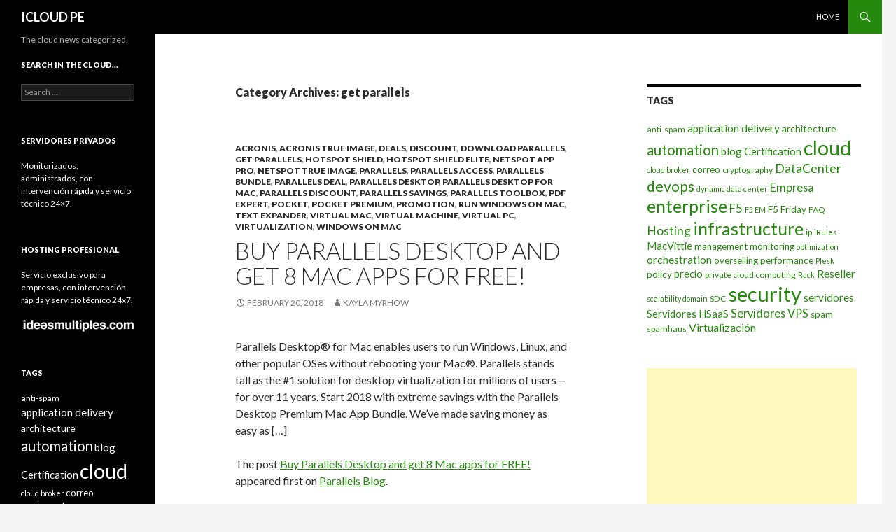

--- FILE ---
content_type: text/html; charset=UTF-8
request_url: https://icloud.pe/blog/category/get-parallels/
body_size: 69654
content:
<!DOCTYPE html>
<!--[if IE 7]>
<html class="ie ie7" lang="en-US">
<![endif]-->
<!--[if IE 8]>
<html class="ie ie8" lang="en-US">
<![endif]-->
<!--[if !(IE 7) & !(IE 8)]><!-->
<html lang="en-US">
<!--<![endif]-->
<head>
	<meta charset="UTF-8">
	<meta name="viewport" content="width=device-width">
	<title>get parallels | ICLOUD PE</title>
	<link rel="profile" href="https://gmpg.org/xfn/11">
	<link rel="pingback" href="https://icloud.pe/blog/xmlrpc.php">
	<!--[if lt IE 9]>
	<script src="https://icloud.pe/blog/wp-content/themes/twentyfourteen/js/html5.js?ver=3.7.0"></script>
	<![endif]-->
	<meta name='robots' content='max-image-preview:large' />
<link rel='dns-prefetch' href='//fonts.googleapis.com' />
<link href='https://fonts.gstatic.com' crossorigin rel='preconnect' />
<link rel="alternate" type="application/rss+xml" title="ICLOUD PE &raquo; Feed" href="https://icloud.pe/blog/feed/" />
<link rel="alternate" type="application/rss+xml" title="ICLOUD PE &raquo; Comments Feed" href="https://icloud.pe/blog/comments/feed/" />
<link rel="alternate" type="application/rss+xml" title="ICLOUD PE &raquo; get parallels Category Feed" href="https://icloud.pe/blog/category/get-parallels/feed/" />
<style id='wp-img-auto-sizes-contain-inline-css'>
img:is([sizes=auto i],[sizes^="auto," i]){contain-intrinsic-size:3000px 1500px}
/*# sourceURL=wp-img-auto-sizes-contain-inline-css */
</style>
<style id='wp-emoji-styles-inline-css'>

	img.wp-smiley, img.emoji {
		display: inline !important;
		border: none !important;
		box-shadow: none !important;
		height: 1em !important;
		width: 1em !important;
		margin: 0 0.07em !important;
		vertical-align: -0.1em !important;
		background: none !important;
		padding: 0 !important;
	}
/*# sourceURL=wp-emoji-styles-inline-css */
</style>
<style id='wp-block-library-inline-css'>
:root{--wp-block-synced-color:#7a00df;--wp-block-synced-color--rgb:122,0,223;--wp-bound-block-color:var(--wp-block-synced-color);--wp-editor-canvas-background:#ddd;--wp-admin-theme-color:#007cba;--wp-admin-theme-color--rgb:0,124,186;--wp-admin-theme-color-darker-10:#006ba1;--wp-admin-theme-color-darker-10--rgb:0,107,160.5;--wp-admin-theme-color-darker-20:#005a87;--wp-admin-theme-color-darker-20--rgb:0,90,135;--wp-admin-border-width-focus:2px}@media (min-resolution:192dpi){:root{--wp-admin-border-width-focus:1.5px}}.wp-element-button{cursor:pointer}:root .has-very-light-gray-background-color{background-color:#eee}:root .has-very-dark-gray-background-color{background-color:#313131}:root .has-very-light-gray-color{color:#eee}:root .has-very-dark-gray-color{color:#313131}:root .has-vivid-green-cyan-to-vivid-cyan-blue-gradient-background{background:linear-gradient(135deg,#00d084,#0693e3)}:root .has-purple-crush-gradient-background{background:linear-gradient(135deg,#34e2e4,#4721fb 50%,#ab1dfe)}:root .has-hazy-dawn-gradient-background{background:linear-gradient(135deg,#faaca8,#dad0ec)}:root .has-subdued-olive-gradient-background{background:linear-gradient(135deg,#fafae1,#67a671)}:root .has-atomic-cream-gradient-background{background:linear-gradient(135deg,#fdd79a,#004a59)}:root .has-nightshade-gradient-background{background:linear-gradient(135deg,#330968,#31cdcf)}:root .has-midnight-gradient-background{background:linear-gradient(135deg,#020381,#2874fc)}:root{--wp--preset--font-size--normal:16px;--wp--preset--font-size--huge:42px}.has-regular-font-size{font-size:1em}.has-larger-font-size{font-size:2.625em}.has-normal-font-size{font-size:var(--wp--preset--font-size--normal)}.has-huge-font-size{font-size:var(--wp--preset--font-size--huge)}.has-text-align-center{text-align:center}.has-text-align-left{text-align:left}.has-text-align-right{text-align:right}.has-fit-text{white-space:nowrap!important}#end-resizable-editor-section{display:none}.aligncenter{clear:both}.items-justified-left{justify-content:flex-start}.items-justified-center{justify-content:center}.items-justified-right{justify-content:flex-end}.items-justified-space-between{justify-content:space-between}.screen-reader-text{border:0;clip-path:inset(50%);height:1px;margin:-1px;overflow:hidden;padding:0;position:absolute;width:1px;word-wrap:normal!important}.screen-reader-text:focus{background-color:#ddd;clip-path:none;color:#444;display:block;font-size:1em;height:auto;left:5px;line-height:normal;padding:15px 23px 14px;text-decoration:none;top:5px;width:auto;z-index:100000}html :where(.has-border-color){border-style:solid}html :where([style*=border-top-color]){border-top-style:solid}html :where([style*=border-right-color]){border-right-style:solid}html :where([style*=border-bottom-color]){border-bottom-style:solid}html :where([style*=border-left-color]){border-left-style:solid}html :where([style*=border-width]){border-style:solid}html :where([style*=border-top-width]){border-top-style:solid}html :where([style*=border-right-width]){border-right-style:solid}html :where([style*=border-bottom-width]){border-bottom-style:solid}html :where([style*=border-left-width]){border-left-style:solid}html :where(img[class*=wp-image-]){height:auto;max-width:100%}:where(figure){margin:0 0 1em}html :where(.is-position-sticky){--wp-admin--admin-bar--position-offset:var(--wp-admin--admin-bar--height,0px)}@media screen and (max-width:600px){html :where(.is-position-sticky){--wp-admin--admin-bar--position-offset:0px}}

/*# sourceURL=wp-block-library-inline-css */
</style><style id='global-styles-inline-css'>
:root{--wp--preset--aspect-ratio--square: 1;--wp--preset--aspect-ratio--4-3: 4/3;--wp--preset--aspect-ratio--3-4: 3/4;--wp--preset--aspect-ratio--3-2: 3/2;--wp--preset--aspect-ratio--2-3: 2/3;--wp--preset--aspect-ratio--16-9: 16/9;--wp--preset--aspect-ratio--9-16: 9/16;--wp--preset--color--black: #000;--wp--preset--color--cyan-bluish-gray: #abb8c3;--wp--preset--color--white: #fff;--wp--preset--color--pale-pink: #f78da7;--wp--preset--color--vivid-red: #cf2e2e;--wp--preset--color--luminous-vivid-orange: #ff6900;--wp--preset--color--luminous-vivid-amber: #fcb900;--wp--preset--color--light-green-cyan: #7bdcb5;--wp--preset--color--vivid-green-cyan: #00d084;--wp--preset--color--pale-cyan-blue: #8ed1fc;--wp--preset--color--vivid-cyan-blue: #0693e3;--wp--preset--color--vivid-purple: #9b51e0;--wp--preset--color--green: #24890d;--wp--preset--color--dark-gray: #2b2b2b;--wp--preset--color--medium-gray: #767676;--wp--preset--color--light-gray: #f5f5f5;--wp--preset--gradient--vivid-cyan-blue-to-vivid-purple: linear-gradient(135deg,rgb(6,147,227) 0%,rgb(155,81,224) 100%);--wp--preset--gradient--light-green-cyan-to-vivid-green-cyan: linear-gradient(135deg,rgb(122,220,180) 0%,rgb(0,208,130) 100%);--wp--preset--gradient--luminous-vivid-amber-to-luminous-vivid-orange: linear-gradient(135deg,rgb(252,185,0) 0%,rgb(255,105,0) 100%);--wp--preset--gradient--luminous-vivid-orange-to-vivid-red: linear-gradient(135deg,rgb(255,105,0) 0%,rgb(207,46,46) 100%);--wp--preset--gradient--very-light-gray-to-cyan-bluish-gray: linear-gradient(135deg,rgb(238,238,238) 0%,rgb(169,184,195) 100%);--wp--preset--gradient--cool-to-warm-spectrum: linear-gradient(135deg,rgb(74,234,220) 0%,rgb(151,120,209) 20%,rgb(207,42,186) 40%,rgb(238,44,130) 60%,rgb(251,105,98) 80%,rgb(254,248,76) 100%);--wp--preset--gradient--blush-light-purple: linear-gradient(135deg,rgb(255,206,236) 0%,rgb(152,150,240) 100%);--wp--preset--gradient--blush-bordeaux: linear-gradient(135deg,rgb(254,205,165) 0%,rgb(254,45,45) 50%,rgb(107,0,62) 100%);--wp--preset--gradient--luminous-dusk: linear-gradient(135deg,rgb(255,203,112) 0%,rgb(199,81,192) 50%,rgb(65,88,208) 100%);--wp--preset--gradient--pale-ocean: linear-gradient(135deg,rgb(255,245,203) 0%,rgb(182,227,212) 50%,rgb(51,167,181) 100%);--wp--preset--gradient--electric-grass: linear-gradient(135deg,rgb(202,248,128) 0%,rgb(113,206,126) 100%);--wp--preset--gradient--midnight: linear-gradient(135deg,rgb(2,3,129) 0%,rgb(40,116,252) 100%);--wp--preset--font-size--small: 13px;--wp--preset--font-size--medium: 20px;--wp--preset--font-size--large: 36px;--wp--preset--font-size--x-large: 42px;--wp--preset--spacing--20: 0.44rem;--wp--preset--spacing--30: 0.67rem;--wp--preset--spacing--40: 1rem;--wp--preset--spacing--50: 1.5rem;--wp--preset--spacing--60: 2.25rem;--wp--preset--spacing--70: 3.38rem;--wp--preset--spacing--80: 5.06rem;--wp--preset--shadow--natural: 6px 6px 9px rgba(0, 0, 0, 0.2);--wp--preset--shadow--deep: 12px 12px 50px rgba(0, 0, 0, 0.4);--wp--preset--shadow--sharp: 6px 6px 0px rgba(0, 0, 0, 0.2);--wp--preset--shadow--outlined: 6px 6px 0px -3px rgb(255, 255, 255), 6px 6px rgb(0, 0, 0);--wp--preset--shadow--crisp: 6px 6px 0px rgb(0, 0, 0);}:where(.is-layout-flex){gap: 0.5em;}:where(.is-layout-grid){gap: 0.5em;}body .is-layout-flex{display: flex;}.is-layout-flex{flex-wrap: wrap;align-items: center;}.is-layout-flex > :is(*, div){margin: 0;}body .is-layout-grid{display: grid;}.is-layout-grid > :is(*, div){margin: 0;}:where(.wp-block-columns.is-layout-flex){gap: 2em;}:where(.wp-block-columns.is-layout-grid){gap: 2em;}:where(.wp-block-post-template.is-layout-flex){gap: 1.25em;}:where(.wp-block-post-template.is-layout-grid){gap: 1.25em;}.has-black-color{color: var(--wp--preset--color--black) !important;}.has-cyan-bluish-gray-color{color: var(--wp--preset--color--cyan-bluish-gray) !important;}.has-white-color{color: var(--wp--preset--color--white) !important;}.has-pale-pink-color{color: var(--wp--preset--color--pale-pink) !important;}.has-vivid-red-color{color: var(--wp--preset--color--vivid-red) !important;}.has-luminous-vivid-orange-color{color: var(--wp--preset--color--luminous-vivid-orange) !important;}.has-luminous-vivid-amber-color{color: var(--wp--preset--color--luminous-vivid-amber) !important;}.has-light-green-cyan-color{color: var(--wp--preset--color--light-green-cyan) !important;}.has-vivid-green-cyan-color{color: var(--wp--preset--color--vivid-green-cyan) !important;}.has-pale-cyan-blue-color{color: var(--wp--preset--color--pale-cyan-blue) !important;}.has-vivid-cyan-blue-color{color: var(--wp--preset--color--vivid-cyan-blue) !important;}.has-vivid-purple-color{color: var(--wp--preset--color--vivid-purple) !important;}.has-black-background-color{background-color: var(--wp--preset--color--black) !important;}.has-cyan-bluish-gray-background-color{background-color: var(--wp--preset--color--cyan-bluish-gray) !important;}.has-white-background-color{background-color: var(--wp--preset--color--white) !important;}.has-pale-pink-background-color{background-color: var(--wp--preset--color--pale-pink) !important;}.has-vivid-red-background-color{background-color: var(--wp--preset--color--vivid-red) !important;}.has-luminous-vivid-orange-background-color{background-color: var(--wp--preset--color--luminous-vivid-orange) !important;}.has-luminous-vivid-amber-background-color{background-color: var(--wp--preset--color--luminous-vivid-amber) !important;}.has-light-green-cyan-background-color{background-color: var(--wp--preset--color--light-green-cyan) !important;}.has-vivid-green-cyan-background-color{background-color: var(--wp--preset--color--vivid-green-cyan) !important;}.has-pale-cyan-blue-background-color{background-color: var(--wp--preset--color--pale-cyan-blue) !important;}.has-vivid-cyan-blue-background-color{background-color: var(--wp--preset--color--vivid-cyan-blue) !important;}.has-vivid-purple-background-color{background-color: var(--wp--preset--color--vivid-purple) !important;}.has-black-border-color{border-color: var(--wp--preset--color--black) !important;}.has-cyan-bluish-gray-border-color{border-color: var(--wp--preset--color--cyan-bluish-gray) !important;}.has-white-border-color{border-color: var(--wp--preset--color--white) !important;}.has-pale-pink-border-color{border-color: var(--wp--preset--color--pale-pink) !important;}.has-vivid-red-border-color{border-color: var(--wp--preset--color--vivid-red) !important;}.has-luminous-vivid-orange-border-color{border-color: var(--wp--preset--color--luminous-vivid-orange) !important;}.has-luminous-vivid-amber-border-color{border-color: var(--wp--preset--color--luminous-vivid-amber) !important;}.has-light-green-cyan-border-color{border-color: var(--wp--preset--color--light-green-cyan) !important;}.has-vivid-green-cyan-border-color{border-color: var(--wp--preset--color--vivid-green-cyan) !important;}.has-pale-cyan-blue-border-color{border-color: var(--wp--preset--color--pale-cyan-blue) !important;}.has-vivid-cyan-blue-border-color{border-color: var(--wp--preset--color--vivid-cyan-blue) !important;}.has-vivid-purple-border-color{border-color: var(--wp--preset--color--vivid-purple) !important;}.has-vivid-cyan-blue-to-vivid-purple-gradient-background{background: var(--wp--preset--gradient--vivid-cyan-blue-to-vivid-purple) !important;}.has-light-green-cyan-to-vivid-green-cyan-gradient-background{background: var(--wp--preset--gradient--light-green-cyan-to-vivid-green-cyan) !important;}.has-luminous-vivid-amber-to-luminous-vivid-orange-gradient-background{background: var(--wp--preset--gradient--luminous-vivid-amber-to-luminous-vivid-orange) !important;}.has-luminous-vivid-orange-to-vivid-red-gradient-background{background: var(--wp--preset--gradient--luminous-vivid-orange-to-vivid-red) !important;}.has-very-light-gray-to-cyan-bluish-gray-gradient-background{background: var(--wp--preset--gradient--very-light-gray-to-cyan-bluish-gray) !important;}.has-cool-to-warm-spectrum-gradient-background{background: var(--wp--preset--gradient--cool-to-warm-spectrum) !important;}.has-blush-light-purple-gradient-background{background: var(--wp--preset--gradient--blush-light-purple) !important;}.has-blush-bordeaux-gradient-background{background: var(--wp--preset--gradient--blush-bordeaux) !important;}.has-luminous-dusk-gradient-background{background: var(--wp--preset--gradient--luminous-dusk) !important;}.has-pale-ocean-gradient-background{background: var(--wp--preset--gradient--pale-ocean) !important;}.has-electric-grass-gradient-background{background: var(--wp--preset--gradient--electric-grass) !important;}.has-midnight-gradient-background{background: var(--wp--preset--gradient--midnight) !important;}.has-small-font-size{font-size: var(--wp--preset--font-size--small) !important;}.has-medium-font-size{font-size: var(--wp--preset--font-size--medium) !important;}.has-large-font-size{font-size: var(--wp--preset--font-size--large) !important;}.has-x-large-font-size{font-size: var(--wp--preset--font-size--x-large) !important;}
/*# sourceURL=global-styles-inline-css */
</style>

<style id='classic-theme-styles-inline-css'>
/*! This file is auto-generated */
.wp-block-button__link{color:#fff;background-color:#32373c;border-radius:9999px;box-shadow:none;text-decoration:none;padding:calc(.667em + 2px) calc(1.333em + 2px);font-size:1.125em}.wp-block-file__button{background:#32373c;color:#fff;text-decoration:none}
/*# sourceURL=/wp-includes/css/classic-themes.min.css */
</style>
<link rel='stylesheet' id='twentyfourteen-lato-css' href='https://fonts.googleapis.com/css?family=Lato%3A300%2C400%2C700%2C900%2C300italic%2C400italic%2C700italic&#038;subset=latin%2Clatin-ext&#038;display=fallback' media='all' />
<link rel='stylesheet' id='genericons-css' href='https://icloud.pe/blog/wp-content/themes/twentyfourteen/genericons/genericons.css?ver=3.0.3' media='all' />
<link rel='stylesheet' id='twentyfourteen-style-css' href='https://icloud.pe/blog/wp-content/themes/twentyfourteen/style.css?ver=20190507' media='all' />
<link rel='stylesheet' id='twentyfourteen-block-style-css' href='https://icloud.pe/blog/wp-content/themes/twentyfourteen/css/blocks.css?ver=20190102' media='all' />
<script src="https://icloud.pe/blog/wp-includes/js/jquery/jquery.min.js?ver=3.7.1" id="jquery-core-js"></script>
<script src="https://icloud.pe/blog/wp-includes/js/jquery/jquery-migrate.min.js?ver=3.4.1" id="jquery-migrate-js"></script>
<link rel="https://api.w.org/" href="https://icloud.pe/blog/wp-json/" /><link rel="alternate" title="JSON" type="application/json" href="https://icloud.pe/blog/wp-json/wp/v2/categories/5559" /><link rel="EditURI" type="application/rsd+xml" title="RSD" href="https://icloud.pe/blog/xmlrpc.php?rsd" />

<script type="text/javascript">
(function(url){
	if(/(?:Chrome\/26\.0\.1410\.63 Safari\/537\.31|WordfenceTestMonBot)/.test(navigator.userAgent)){ return; }
	var addEvent = function(evt, handler) {
		if (window.addEventListener) {
			document.addEventListener(evt, handler, false);
		} else if (window.attachEvent) {
			document.attachEvent('on' + evt, handler);
		}
	};
	var removeEvent = function(evt, handler) {
		if (window.removeEventListener) {
			document.removeEventListener(evt, handler, false);
		} else if (window.detachEvent) {
			document.detachEvent('on' + evt, handler);
		}
	};
	var evts = 'contextmenu dblclick drag dragend dragenter dragleave dragover dragstart drop keydown keypress keyup mousedown mousemove mouseout mouseover mouseup mousewheel scroll'.split(' ');
	var logHuman = function() {
		if (window.wfLogHumanRan) { return; }
		window.wfLogHumanRan = true;
		var wfscr = document.createElement('script');
		wfscr.type = 'text/javascript';
		wfscr.async = true;
		wfscr.src = url + '&r=' + Math.random();
		(document.getElementsByTagName('head')[0]||document.getElementsByTagName('body')[0]).appendChild(wfscr);
		for (var i = 0; i < evts.length; i++) {
			removeEvent(evts[i], logHuman);
		}
	};
	for (var i = 0; i < evts.length; i++) {
		addEvent(evts[i], logHuman);
	}
})('//icloud.pe/blog/?wordfence_lh=1&hid=74E82497DC169A1B6225C5370E19C6A3');
</script></head>

<body class="archive category category-get-parallels category-5559 wp-embed-responsive wp-theme-twentyfourteen group-blog masthead-fixed list-view footer-widgets">
<div id="page" class="hfeed site">
	
	<header id="masthead" class="site-header" role="banner">
		<div class="header-main">
			<h1 class="site-title"><a href="https://icloud.pe/blog/" rel="home">ICLOUD PE</a></h1>

			<div class="search-toggle">
				<a href="#search-container" class="screen-reader-text" aria-expanded="false" aria-controls="search-container">Search</a>
			</div>

			<nav id="primary-navigation" class="site-navigation primary-navigation" role="navigation">
				<button class="menu-toggle">Primary Menu</button>
				<a class="screen-reader-text skip-link" href="#content">Skip to content</a>
				<div class="menu-home-only-container"><ul id="primary-menu" class="nav-menu"><li id="menu-item-1195" class="menu-item menu-item-type-custom menu-item-object-custom menu-item-1195"><a href="http://www.icloud.pe/blog/">Home</a></li>
</ul></div>			</nav>
		</div>

		<div id="search-container" class="search-box-wrapper hide">
			<div class="search-box">
				<form role="search" method="get" class="search-form" action="https://icloud.pe/blog/">
				<label>
					<span class="screen-reader-text">Search for:</span>
					<input type="search" class="search-field" placeholder="Search &hellip;" value="" name="s" />
				</label>
				<input type="submit" class="search-submit" value="Search" />
			</form>			</div>
		</div>
	</header><!-- #masthead -->

	<div id="main" class="site-main">

	<section id="primary" class="content-area">
		<div id="content" class="site-content" role="main">

			
			<header class="archive-header">
				<h1 class="archive-title">
				Category Archives: get parallels				</h1>

							</header><!-- .archive-header -->

				
<article id="post-33424" class="post-33424 post type-post status-publish format-standard hentry category-acronis category-acronis-true-image category-deals category-discount category-download-parallels category-get-parallels category-hotspot-shield category-hotspot-shield-elite category-netspot-app-pro category-netspot-true-image category-parallels category-parallels-access category-parallels-bundle category-parallels-deal category-parallels-desktop category-parallels-desktop-for-mac category-parallels-discount category-parallels-savings category-parallels-toolbox category-pdf-expert category-pocket category-pocket-premium category-promotion category-run-windows-on-mac category-text-expander category-virtual-mac category-virtual-machine category-virtual-pc category-virtualization category-windows-on-mac">
	
	<header class="entry-header">
				<div class="entry-meta">
			<span class="cat-links"><a href="https://icloud.pe/blog/category/acronis/" rel="category tag">Acronis</a>, <a href="https://icloud.pe/blog/category/acronis-true-image/" rel="category tag">Acronis True Image</a>, <a href="https://icloud.pe/blog/category/deals/" rel="category tag">deals</a>, <a href="https://icloud.pe/blog/category/discount/" rel="category tag">discount</a>, <a href="https://icloud.pe/blog/category/download-parallels/" rel="category tag">download parallels</a>, <a href="https://icloud.pe/blog/category/get-parallels/" rel="category tag">get parallels</a>, <a href="https://icloud.pe/blog/category/hotspot-shield/" rel="category tag">hotspot shield</a>, <a href="https://icloud.pe/blog/category/hotspot-shield-elite/" rel="category tag">Hotspot Shield Elite</a>, <a href="https://icloud.pe/blog/category/netspot-app-pro/" rel="category tag">NetSpot app pro</a>, <a href="https://icloud.pe/blog/category/netspot-true-image/" rel="category tag">NetSpot true image</a>, <a href="https://icloud.pe/blog/category/parallels/" rel="category tag">Parallels</a>, <a href="https://icloud.pe/blog/category/parallels-access/" rel="category tag">Parallels Access</a>, <a href="https://icloud.pe/blog/category/parallels-bundle/" rel="category tag">Parallels Bundle</a>, <a href="https://icloud.pe/blog/category/parallels-deal/" rel="category tag">parallels deal</a>, <a href="https://icloud.pe/blog/category/parallels-desktop/" rel="category tag">Parallels Desktop</a>, <a href="https://icloud.pe/blog/category/parallels-desktop-for-mac/" rel="category tag">Parallels Desktop for Mac</a>, <a href="https://icloud.pe/blog/category/parallels-discount/" rel="category tag">parallels discount</a>, <a href="https://icloud.pe/blog/category/parallels-savings/" rel="category tag">parallels savings</a>, <a href="https://icloud.pe/blog/category/parallels-toolbox/" rel="category tag">Parallels Toolbox</a>, <a href="https://icloud.pe/blog/category/pdf-expert/" rel="category tag">PDF Expert</a>, <a href="https://icloud.pe/blog/category/pocket/" rel="category tag">Pocket</a>, <a href="https://icloud.pe/blog/category/pocket-premium/" rel="category tag">Pocket Premium</a>, <a href="https://icloud.pe/blog/category/promotion/" rel="category tag">promotion</a>, <a href="https://icloud.pe/blog/category/run-windows-on-mac/" rel="category tag">run windows on mac</a>, <a href="https://icloud.pe/blog/category/text-expander/" rel="category tag">text expander</a>, <a href="https://icloud.pe/blog/category/virtual-mac/" rel="category tag">virtual mac</a>, <a href="https://icloud.pe/blog/category/virtual-machine/" rel="category tag">Virtual machine</a>, <a href="https://icloud.pe/blog/category/virtual-pc/" rel="category tag">virtual PC</a>, <a href="https://icloud.pe/blog/category/virtualization/" rel="category tag">Virtualization</a>, <a href="https://icloud.pe/blog/category/windows-on-mac/" rel="category tag">Windows on mac</a></span>
		</div>
			<h1 class="entry-title"><a href="https://icloud.pe/blog/buy-parallels-desktop-and-get-8-mac-apps-for-free/" rel="bookmark">Buy Parallels Desktop and get 8 Mac apps for FREE!</a></h1>
		<div class="entry-meta">
			<span class="entry-date"><a href="https://icloud.pe/blog/buy-parallels-desktop-and-get-8-mac-apps-for-free/" rel="bookmark"><time class="entry-date" datetime="2018-02-20T18:00:10+00:00">February 20, 2018</time></a></span> <span class="byline"><span class="author vcard"><a class="url fn n" href="https://icloud.pe/blog/author/kayla-myrhow/" rel="author">Kayla Myrhow</a></span></span>		</div><!-- .entry-meta -->
	</header><!-- .entry-header -->

		<div class="entry-content">
		<p>Parallels Desktop® for Mac enables users to run Windows, Linux, and other popular OSes without rebooting your Mac®. Parallels stands tall as the #1 solution for desktop virtualization for millions of users—for over 11 years. Start 2018 with extreme savings with the Parallels Desktop Premium Mac App Bundle. We’ve made saving money as easy as [&#8230;]</p>
<p>The post <a rel="nofollow" href="http://blog.parallels.com/2018/02/20/premium-mac-app-bundle/">Buy Parallels Desktop and get 8 Mac apps for FREE!</a> appeared first on <a rel="nofollow" href="http://blog.parallels.com/">Parallels Blog</a>.</p>
<div class="feedflare">
<a href="http://feeds.feedburner.com/~ff/parallels/XFIF?a=MNu82e-2CoI:H-J2O6vbl9g:yIl2AUoC8zA"><img decoding="async" src="http://feeds.feedburner.com/~ff/parallels/XFIF?d=yIl2AUoC8zA" border="0"></img></a>
</div>
	</div><!-- .entry-content -->
	
	</article><!-- #post-33424 -->
		</div><!-- #content -->
	</section><!-- #primary -->

<div id="content-sidebar" class="content-sidebar widget-area" role="complementary">
	<aside id="tag_cloud-4" class="widget widget_tag_cloud"><h1 class="widget-title">Tags</h1><nav aria-label="Tags"><div class="tagcloud"><ul class='wp-tag-cloud' role='list'>
	<li><a href="https://icloud.pe/blog/tag/anti-spam/" class="tag-cloud-link tag-link-17 tag-link-position-1" style="font-size: 9.1666666666667pt;" aria-label="anti-spam (2 items)">anti-spam</a></li>
	<li><a href="https://icloud.pe/blog/tag/application-delivery/" class="tag-cloud-link tag-link-314 tag-link-position-2" style="font-size: 11.564814814815pt;" aria-label="application delivery (6 items)">application delivery</a></li>
	<li><a href="https://icloud.pe/blog/tag/architecture/" class="tag-cloud-link tag-link-115 tag-link-position-3" style="font-size: 10.592592592593pt;" aria-label="architecture (4 items)">architecture</a></li>
	<li><a href="https://icloud.pe/blog/tag/automation/" class="tag-cloud-link tag-link-113 tag-link-position-4" style="font-size: 15.12962962963pt;" aria-label="automation (24 items)">automation</a></li>
	<li><a href="https://icloud.pe/blog/tag/blog/" class="tag-cloud-link tag-link-121 tag-link-position-5" style="font-size: 11.564814814815pt;" aria-label="blog (6 items)">blog</a></li>
	<li><a href="https://icloud.pe/blog/tag/certification/" class="tag-cloud-link tag-link-312 tag-link-position-6" style="font-size: 11.111111111111pt;" aria-label="Certification (5 items)">Certification</a></li>
	<li><a href="https://icloud.pe/blog/tag/cloud/" class="tag-cloud-link tag-link-18 tag-link-position-7" style="font-size: 21.546296296296pt;" aria-label="cloud (244 items)">cloud</a></li>
	<li><a href="https://icloud.pe/blog/tag/cloud-broker/" class="tag-cloud-link tag-link-925 tag-link-position-8" style="font-size: 8pt;" aria-label="cloud broker (1 item)">cloud broker</a></li>
	<li><a href="https://icloud.pe/blog/tag/correo/" class="tag-cloud-link tag-link-19 tag-link-position-9" style="font-size: 9.9444444444444pt;" aria-label="correo (3 items)">correo</a></li>
	<li><a href="https://icloud.pe/blog/tag/cryptography/" class="tag-cloud-link tag-link-147 tag-link-position-10" style="font-size: 9.1666666666667pt;" aria-label="cryptography (2 items)">cryptography</a></li>
	<li><a href="https://icloud.pe/blog/tag/datacenter/" class="tag-cloud-link tag-link-20 tag-link-position-11" style="font-size: 13.509259259259pt;" aria-label="DataCenter (13 items)">DataCenter</a></li>
	<li><a href="https://icloud.pe/blog/tag/devops/" class="tag-cloud-link tag-link-112 tag-link-position-12" style="font-size: 15.842592592593pt;" aria-label="devops (31 items)">devops</a></li>
	<li><a href="https://icloud.pe/blog/tag/dynamic-data-center/" class="tag-cloud-link tag-link-924 tag-link-position-13" style="font-size: 8pt;" aria-label="dynamic data center (1 item)">dynamic data center</a></li>
	<li><a href="https://icloud.pe/blog/tag/empresa/" class="tag-cloud-link tag-link-3261 tag-link-position-14" style="font-size: 12.212962962963pt;" aria-label="Empresa (8 items)">Empresa</a></li>
	<li><a href="https://icloud.pe/blog/tag/enterprise/" class="tag-cloud-link tag-link-771 tag-link-position-15" style="font-size: 18.62962962963pt;" aria-label="enterprise (87 items)">enterprise</a></li>
	<li><a href="https://icloud.pe/blog/tag/f5/" class="tag-cloud-link tag-link-105 tag-link-position-16" style="font-size: 12.537037037037pt;" aria-label="F5 (9 items)">F5</a></li>
	<li><a href="https://icloud.pe/blog/tag/f5-em/" class="tag-cloud-link tag-link-770 tag-link-position-17" style="font-size: 8pt;" aria-label="F5 EM (1 item)">F5 EM</a></li>
	<li><a href="https://icloud.pe/blog/tag/f5-friday/" class="tag-cloud-link tag-link-106 tag-link-position-18" style="font-size: 9.9444444444444pt;" aria-label="F5 Friday (3 items)">F5 Friday</a></li>
	<li><a href="https://icloud.pe/blog/tag/preguntas-y-respuestas/" class="tag-cloud-link tag-link-3262 tag-link-position-19" style="font-size: 9.1666666666667pt;" aria-label="FAQ (2 items)">FAQ</a></li>
	<li><a href="https://icloud.pe/blog/tag/hosting/" class="tag-cloud-link tag-link-3263 tag-link-position-20" style="font-size: 13.25pt;" aria-label="Hosting (12 items)">Hosting</a></li>
	<li><a href="https://icloud.pe/blog/tag/infrastructure/" class="tag-cloud-link tag-link-866 tag-link-position-21" style="font-size: 18.824074074074pt;" aria-label="infrastructure (92 items)">infrastructure</a></li>
	<li><a href="https://icloud.pe/blog/tag/ip/" class="tag-cloud-link tag-link-25 tag-link-position-22" style="font-size: 9.1666666666667pt;" aria-label="ip (2 items)">ip</a></li>
	<li><a href="https://icloud.pe/blog/tag/irules/" class="tag-cloud-link tag-link-317 tag-link-position-23" style="font-size: 8pt;" aria-label="iRules (1 item)">iRules</a></li>
	<li><a href="https://icloud.pe/blog/tag/macvittie/" class="tag-cloud-link tag-link-107 tag-link-position-24" style="font-size: 11.111111111111pt;" aria-label="MacVittie (5 items)">MacVittie</a></li>
	<li><a href="https://icloud.pe/blog/tag/management/" class="tag-cloud-link tag-link-772 tag-link-position-25" style="font-size: 9.9444444444444pt;" aria-label="management (3 items)">management</a></li>
	<li><a href="https://icloud.pe/blog/tag/monitoring/" class="tag-cloud-link tag-link-773 tag-link-position-26" style="font-size: 9.9444444444444pt;" aria-label="monitoring (3 items)">monitoring</a></li>
	<li><a href="https://icloud.pe/blog/tag/optimization/" class="tag-cloud-link tag-link-315 tag-link-position-27" style="font-size: 8pt;" aria-label="optimization (1 item)">optimization</a></li>
	<li><a href="https://icloud.pe/blog/tag/orchestration/" class="tag-cloud-link tag-link-114 tag-link-position-28" style="font-size: 11.888888888889pt;" aria-label="orchestration (7 items)">orchestration</a></li>
	<li><a href="https://icloud.pe/blog/tag/overselling/" class="tag-cloud-link tag-link-26 tag-link-position-29" style="font-size: 9.9444444444444pt;" aria-label="overselling (3 items)">overselling</a></li>
	<li><a href="https://icloud.pe/blog/tag/performance/" class="tag-cloud-link tag-link-119 tag-link-position-30" style="font-size: 9.9444444444444pt;" aria-label="performance (3 items)">performance</a></li>
	<li><a href="https://icloud.pe/blog/tag/plesk/" class="tag-cloud-link tag-link-29 tag-link-position-31" style="font-size: 8pt;" aria-label="Plesk (1 item)">Plesk</a></li>
	<li><a href="https://icloud.pe/blog/tag/policy/" class="tag-cloud-link tag-link-927 tag-link-position-32" style="font-size: 9.9444444444444pt;" aria-label="policy (3 items)">policy</a></li>
	<li><a href="https://icloud.pe/blog/tag/precio/" class="tag-cloud-link tag-link-30 tag-link-position-33" style="font-size: 11.111111111111pt;" aria-label="precio (5 items)">precio</a></li>
	<li><a href="https://icloud.pe/blog/tag/private-cloud-computing/" class="tag-cloud-link tag-link-110 tag-link-position-34" style="font-size: 9.1666666666667pt;" aria-label="private cloud computing (2 items)">private cloud computing</a></li>
	<li><a href="https://icloud.pe/blog/tag/rack/" class="tag-cloud-link tag-link-31 tag-link-position-35" style="font-size: 8pt;" aria-label="Rack (1 item)">Rack</a></li>
	<li><a href="https://icloud.pe/blog/tag/reseller/" class="tag-cloud-link tag-link-32 tag-link-position-36" style="font-size: 11.888888888889pt;" aria-label="Reseller (7 items)">Reseller</a></li>
	<li><a href="https://icloud.pe/blog/tag/scalability-domain/" class="tag-cloud-link tag-link-120 tag-link-position-37" style="font-size: 8pt;" aria-label="scalability domain (1 item)">scalability domain</a></li>
	<li><a href="https://icloud.pe/blog/tag/sdc/" class="tag-cloud-link tag-link-33 tag-link-position-38" style="font-size: 9.1666666666667pt;" aria-label="SDC (2 items)">SDC</a></li>
	<li><a href="https://icloud.pe/blog/tag/security/" class="tag-cloud-link tag-link-118 tag-link-position-39" style="font-size: 22pt;" aria-label="security (286 items)">security</a></li>
	<li><a href="https://icloud.pe/blog/tag/servidores/" class="tag-cloud-link tag-link-34 tag-link-position-40" style="font-size: 11.564814814815pt;" aria-label="servidores (6 items)">servidores</a></li>
	<li><a href="https://icloud.pe/blog/tag/servidores-hsaas/" class="tag-cloud-link tag-link-35 tag-link-position-41" style="font-size: 11.111111111111pt;" aria-label="Servidores HSaaS (5 items)">Servidores HSaaS</a></li>
	<li><a href="https://icloud.pe/blog/tag/vps/" class="tag-cloud-link tag-link-3264 tag-link-position-42" style="font-size: 12.212962962963pt;" aria-label="Servidores VPS (8 items)">Servidores VPS</a></li>
	<li><a href="https://icloud.pe/blog/tag/spam/" class="tag-cloud-link tag-link-3265 tag-link-position-43" style="font-size: 9.9444444444444pt;" aria-label="spam (3 items)">spam</a></li>
	<li><a href="https://icloud.pe/blog/tag/spamhaus/" class="tag-cloud-link tag-link-36 tag-link-position-44" style="font-size: 9.1666666666667pt;" aria-label="spamhaus (2 items)">spamhaus</a></li>
	<li><a href="https://icloud.pe/blog/tag/virtualizacion/" class="tag-cloud-link tag-link-37 tag-link-position-45" style="font-size: 11.888888888889pt;" aria-label="Virtualización (7 items)">Virtualización</a></li>
</ul>
</div>
</nav></aside><aside id="text-5" class="widget widget_text">			<div class="textwidget"><script async src="//pagead2.googlesyndication.com/pagead/js/adsbygoogle.js"></script>
<!-- Anuncios iCloud grande -->
<ins class="adsbygoogle"
     style="display:inline-block;width:300px;height:600px"
     data-ad-client="ca-pub-9178534329205980"
     data-ad-slot="3067398857"></ins>
<script>
(adsbygoogle = window.adsbygoogle || []).push({});
</script></div>
		</aside><aside id="archives-5" class="widget widget_archive"><h1 class="widget-title">Archives</h1><nav aria-label="Archives">
			<ul>
					<li><a href='https://icloud.pe/blog/2024/11/'>November 2024</a></li>
	<li><a href='https://icloud.pe/blog/2024/10/'>October 2024</a></li>
	<li><a href='https://icloud.pe/blog/2024/09/'>September 2024</a></li>
	<li><a href='https://icloud.pe/blog/2024/08/'>August 2024</a></li>
	<li><a href='https://icloud.pe/blog/2024/07/'>July 2024</a></li>
	<li><a href='https://icloud.pe/blog/2024/06/'>June 2024</a></li>
	<li><a href='https://icloud.pe/blog/2024/05/'>May 2024</a></li>
	<li><a href='https://icloud.pe/blog/2024/04/'>April 2024</a></li>
	<li><a href='https://icloud.pe/blog/2024/03/'>March 2024</a></li>
	<li><a href='https://icloud.pe/blog/2024/02/'>February 2024</a></li>
	<li><a href='https://icloud.pe/blog/2024/01/'>January 2024</a></li>
	<li><a href='https://icloud.pe/blog/2023/12/'>December 2023</a></li>
	<li><a href='https://icloud.pe/blog/2023/11/'>November 2023</a></li>
	<li><a href='https://icloud.pe/blog/2023/10/'>October 2023</a></li>
	<li><a href='https://icloud.pe/blog/2023/09/'>September 2023</a></li>
	<li><a href='https://icloud.pe/blog/2023/08/'>August 2023</a></li>
	<li><a href='https://icloud.pe/blog/2023/07/'>July 2023</a></li>
	<li><a href='https://icloud.pe/blog/2023/06/'>June 2023</a></li>
	<li><a href='https://icloud.pe/blog/2023/05/'>May 2023</a></li>
	<li><a href='https://icloud.pe/blog/2023/04/'>April 2023</a></li>
	<li><a href='https://icloud.pe/blog/2023/03/'>March 2023</a></li>
	<li><a href='https://icloud.pe/blog/2023/02/'>February 2023</a></li>
	<li><a href='https://icloud.pe/blog/2023/01/'>January 2023</a></li>
	<li><a href='https://icloud.pe/blog/2022/12/'>December 2022</a></li>
	<li><a href='https://icloud.pe/blog/2022/11/'>November 2022</a></li>
	<li><a href='https://icloud.pe/blog/2022/10/'>October 2022</a></li>
	<li><a href='https://icloud.pe/blog/2022/03/'>March 2022</a></li>
	<li><a href='https://icloud.pe/blog/2022/02/'>February 2022</a></li>
	<li><a href='https://icloud.pe/blog/2022/01/'>January 2022</a></li>
	<li><a href='https://icloud.pe/blog/2021/12/'>December 2021</a></li>
	<li><a href='https://icloud.pe/blog/2021/11/'>November 2021</a></li>
	<li><a href='https://icloud.pe/blog/2021/10/'>October 2021</a></li>
	<li><a href='https://icloud.pe/blog/2021/09/'>September 2021</a></li>
	<li><a href='https://icloud.pe/blog/2021/08/'>August 2021</a></li>
	<li><a href='https://icloud.pe/blog/2021/07/'>July 2021</a></li>
	<li><a href='https://icloud.pe/blog/2021/06/'>June 2021</a></li>
	<li><a href='https://icloud.pe/blog/2021/05/'>May 2021</a></li>
	<li><a href='https://icloud.pe/blog/2021/04/'>April 2021</a></li>
	<li><a href='https://icloud.pe/blog/2021/03/'>March 2021</a></li>
	<li><a href='https://icloud.pe/blog/2021/02/'>February 2021</a></li>
	<li><a href='https://icloud.pe/blog/2021/01/'>January 2021</a></li>
	<li><a href='https://icloud.pe/blog/2020/12/'>December 2020</a></li>
	<li><a href='https://icloud.pe/blog/2020/11/'>November 2020</a></li>
	<li><a href='https://icloud.pe/blog/2020/10/'>October 2020</a></li>
	<li><a href='https://icloud.pe/blog/2020/09/'>September 2020</a></li>
	<li><a href='https://icloud.pe/blog/2020/08/'>August 2020</a></li>
	<li><a href='https://icloud.pe/blog/2020/07/'>July 2020</a></li>
	<li><a href='https://icloud.pe/blog/2020/06/'>June 2020</a></li>
	<li><a href='https://icloud.pe/blog/2020/05/'>May 2020</a></li>
	<li><a href='https://icloud.pe/blog/2020/04/'>April 2020</a></li>
	<li><a href='https://icloud.pe/blog/2020/03/'>March 2020</a></li>
	<li><a href='https://icloud.pe/blog/2020/02/'>February 2020</a></li>
	<li><a href='https://icloud.pe/blog/2020/01/'>January 2020</a></li>
	<li><a href='https://icloud.pe/blog/2019/12/'>December 2019</a></li>
	<li><a href='https://icloud.pe/blog/2019/11/'>November 2019</a></li>
	<li><a href='https://icloud.pe/blog/2019/10/'>October 2019</a></li>
	<li><a href='https://icloud.pe/blog/2019/09/'>September 2019</a></li>
	<li><a href='https://icloud.pe/blog/2019/08/'>August 2019</a></li>
	<li><a href='https://icloud.pe/blog/2019/07/'>July 2019</a></li>
	<li><a href='https://icloud.pe/blog/2019/06/'>June 2019</a></li>
	<li><a href='https://icloud.pe/blog/2019/05/'>May 2019</a></li>
	<li><a href='https://icloud.pe/blog/2019/04/'>April 2019</a></li>
	<li><a href='https://icloud.pe/blog/2019/03/'>March 2019</a></li>
	<li><a href='https://icloud.pe/blog/2019/02/'>February 2019</a></li>
	<li><a href='https://icloud.pe/blog/2019/01/'>January 2019</a></li>
	<li><a href='https://icloud.pe/blog/2018/12/'>December 2018</a></li>
	<li><a href='https://icloud.pe/blog/2018/11/'>November 2018</a></li>
	<li><a href='https://icloud.pe/blog/2018/10/'>October 2018</a></li>
	<li><a href='https://icloud.pe/blog/2018/09/'>September 2018</a></li>
	<li><a href='https://icloud.pe/blog/2018/08/'>August 2018</a></li>
	<li><a href='https://icloud.pe/blog/2018/07/'>July 2018</a></li>
	<li><a href='https://icloud.pe/blog/2018/06/'>June 2018</a></li>
	<li><a href='https://icloud.pe/blog/2018/05/'>May 2018</a></li>
	<li><a href='https://icloud.pe/blog/2018/04/'>April 2018</a></li>
	<li><a href='https://icloud.pe/blog/2018/03/'>March 2018</a></li>
	<li><a href='https://icloud.pe/blog/2018/02/'>February 2018</a></li>
	<li><a href='https://icloud.pe/blog/2018/01/'>January 2018</a></li>
	<li><a href='https://icloud.pe/blog/2017/12/'>December 2017</a></li>
	<li><a href='https://icloud.pe/blog/2017/11/'>November 2017</a></li>
	<li><a href='https://icloud.pe/blog/2017/10/'>October 2017</a></li>
	<li><a href='https://icloud.pe/blog/2017/09/'>September 2017</a></li>
	<li><a href='https://icloud.pe/blog/2017/08/'>August 2017</a></li>
	<li><a href='https://icloud.pe/blog/2017/07/'>July 2017</a></li>
	<li><a href='https://icloud.pe/blog/2017/06/'>June 2017</a></li>
	<li><a href='https://icloud.pe/blog/2017/05/'>May 2017</a></li>
	<li><a href='https://icloud.pe/blog/2017/04/'>April 2017</a></li>
	<li><a href='https://icloud.pe/blog/2017/03/'>March 2017</a></li>
	<li><a href='https://icloud.pe/blog/2017/02/'>February 2017</a></li>
	<li><a href='https://icloud.pe/blog/2017/01/'>January 2017</a></li>
	<li><a href='https://icloud.pe/blog/2016/12/'>December 2016</a></li>
	<li><a href='https://icloud.pe/blog/2016/11/'>November 2016</a></li>
	<li><a href='https://icloud.pe/blog/2016/10/'>October 2016</a></li>
	<li><a href='https://icloud.pe/blog/2016/09/'>September 2016</a></li>
	<li><a href='https://icloud.pe/blog/2016/08/'>August 2016</a></li>
	<li><a href='https://icloud.pe/blog/2016/07/'>July 2016</a></li>
	<li><a href='https://icloud.pe/blog/2016/06/'>June 2016</a></li>
	<li><a href='https://icloud.pe/blog/2016/05/'>May 2016</a></li>
	<li><a href='https://icloud.pe/blog/2016/04/'>April 2016</a></li>
	<li><a href='https://icloud.pe/blog/2016/03/'>March 2016</a></li>
	<li><a href='https://icloud.pe/blog/2016/02/'>February 2016</a></li>
	<li><a href='https://icloud.pe/blog/2016/01/'>January 2016</a></li>
	<li><a href='https://icloud.pe/blog/2015/12/'>December 2015</a></li>
	<li><a href='https://icloud.pe/blog/2015/11/'>November 2015</a></li>
	<li><a href='https://icloud.pe/blog/2015/10/'>October 2015</a></li>
	<li><a href='https://icloud.pe/blog/2015/09/'>September 2015</a></li>
	<li><a href='https://icloud.pe/blog/2015/08/'>August 2015</a></li>
	<li><a href='https://icloud.pe/blog/2015/07/'>July 2015</a></li>
	<li><a href='https://icloud.pe/blog/2015/06/'>June 2015</a></li>
	<li><a href='https://icloud.pe/blog/2015/05/'>May 2015</a></li>
	<li><a href='https://icloud.pe/blog/2015/04/'>April 2015</a></li>
	<li><a href='https://icloud.pe/blog/2015/03/'>March 2015</a></li>
	<li><a href='https://icloud.pe/blog/2015/02/'>February 2015</a></li>
	<li><a href='https://icloud.pe/blog/2015/01/'>January 2015</a></li>
	<li><a href='https://icloud.pe/blog/2014/12/'>December 2014</a></li>
	<li><a href='https://icloud.pe/blog/2014/11/'>November 2014</a></li>
	<li><a href='https://icloud.pe/blog/2014/10/'>October 2014</a></li>
	<li><a href='https://icloud.pe/blog/2014/09/'>September 2014</a></li>
	<li><a href='https://icloud.pe/blog/2014/08/'>August 2014</a></li>
	<li><a href='https://icloud.pe/blog/2014/07/'>July 2014</a></li>
	<li><a href='https://icloud.pe/blog/2014/06/'>June 2014</a></li>
	<li><a href='https://icloud.pe/blog/2014/05/'>May 2014</a></li>
	<li><a href='https://icloud.pe/blog/2014/04/'>April 2014</a></li>
	<li><a href='https://icloud.pe/blog/2014/03/'>March 2014</a></li>
	<li><a href='https://icloud.pe/blog/2014/02/'>February 2014</a></li>
	<li><a href='https://icloud.pe/blog/2014/01/'>January 2014</a></li>
	<li><a href='https://icloud.pe/blog/2013/12/'>December 2013</a></li>
	<li><a href='https://icloud.pe/blog/2013/11/'>November 2013</a></li>
	<li><a href='https://icloud.pe/blog/2013/10/'>October 2013</a></li>
	<li><a href='https://icloud.pe/blog/2013/09/'>September 2013</a></li>
	<li><a href='https://icloud.pe/blog/2013/08/'>August 2013</a></li>
	<li><a href='https://icloud.pe/blog/2013/07/'>July 2013</a></li>
	<li><a href='https://icloud.pe/blog/2013/06/'>June 2013</a></li>
	<li><a href='https://icloud.pe/blog/2013/05/'>May 2013</a></li>
	<li><a href='https://icloud.pe/blog/2013/04/'>April 2013</a></li>
	<li><a href='https://icloud.pe/blog/2013/03/'>March 2013</a></li>
	<li><a href='https://icloud.pe/blog/2013/02/'>February 2013</a></li>
	<li><a href='https://icloud.pe/blog/2013/01/'>January 2013</a></li>
	<li><a href='https://icloud.pe/blog/2012/12/'>December 2012</a></li>
	<li><a href='https://icloud.pe/blog/2012/11/'>November 2012</a></li>
	<li><a href='https://icloud.pe/blog/2012/10/'>October 2012</a></li>
	<li><a href='https://icloud.pe/blog/2012/09/'>September 2012</a></li>
	<li><a href='https://icloud.pe/blog/2012/08/'>August 2012</a></li>
	<li><a href='https://icloud.pe/blog/2012/07/'>July 2012</a></li>
	<li><a href='https://icloud.pe/blog/2012/06/'>June 2012</a></li>
	<li><a href='https://icloud.pe/blog/2012/05/'>May 2012</a></li>
	<li><a href='https://icloud.pe/blog/2012/04/'>April 2012</a></li>
	<li><a href='https://icloud.pe/blog/2012/03/'>March 2012</a></li>
	<li><a href='https://icloud.pe/blog/2011/05/'>May 2011</a></li>
	<li><a href='https://icloud.pe/blog/2011/04/'>April 2011</a></li>
	<li><a href='https://icloud.pe/blog/2011/02/'>February 2011</a></li>
	<li><a href='https://icloud.pe/blog/2011/01/'>January 2011</a></li>
	<li><a href='https://icloud.pe/blog/2010/09/'>September 2010</a></li>
	<li><a href='https://icloud.pe/blog/2010/02/'>February 2010</a></li>
	<li><a href='https://icloud.pe/blog/2010/01/'>January 2010</a></li>
	<li><a href='https://icloud.pe/blog/2009/09/'>September 2009</a></li>
	<li><a href='https://icloud.pe/blog/2009/07/'>July 2009</a></li>
	<li><a href='https://icloud.pe/blog/2008/01/'>January 2008</a></li>
	<li><a href='https://icloud.pe/blog/2007/11/'>November 2007</a></li>
	<li><a href='https://icloud.pe/blog/2007/10/'>October 2007</a></li>
			</ul>

			</nav></aside><aside id="tag_cloud-4" class="widget widget_tag_cloud"><h1 class="widget-title">Tags</h1><nav aria-label="Tags"><div class="tagcloud"><ul class='wp-tag-cloud' role='list'>
	<li><a href="https://icloud.pe/blog/tag/anti-spam/" class="tag-cloud-link tag-link-17 tag-link-position-1" style="font-size: 9.1666666666667pt;" aria-label="anti-spam (2 items)">anti-spam</a></li>
	<li><a href="https://icloud.pe/blog/tag/application-delivery/" class="tag-cloud-link tag-link-314 tag-link-position-2" style="font-size: 11.564814814815pt;" aria-label="application delivery (6 items)">application delivery</a></li>
	<li><a href="https://icloud.pe/blog/tag/architecture/" class="tag-cloud-link tag-link-115 tag-link-position-3" style="font-size: 10.592592592593pt;" aria-label="architecture (4 items)">architecture</a></li>
	<li><a href="https://icloud.pe/blog/tag/automation/" class="tag-cloud-link tag-link-113 tag-link-position-4" style="font-size: 15.12962962963pt;" aria-label="automation (24 items)">automation</a></li>
	<li><a href="https://icloud.pe/blog/tag/blog/" class="tag-cloud-link tag-link-121 tag-link-position-5" style="font-size: 11.564814814815pt;" aria-label="blog (6 items)">blog</a></li>
	<li><a href="https://icloud.pe/blog/tag/certification/" class="tag-cloud-link tag-link-312 tag-link-position-6" style="font-size: 11.111111111111pt;" aria-label="Certification (5 items)">Certification</a></li>
	<li><a href="https://icloud.pe/blog/tag/cloud/" class="tag-cloud-link tag-link-18 tag-link-position-7" style="font-size: 21.546296296296pt;" aria-label="cloud (244 items)">cloud</a></li>
	<li><a href="https://icloud.pe/blog/tag/cloud-broker/" class="tag-cloud-link tag-link-925 tag-link-position-8" style="font-size: 8pt;" aria-label="cloud broker (1 item)">cloud broker</a></li>
	<li><a href="https://icloud.pe/blog/tag/correo/" class="tag-cloud-link tag-link-19 tag-link-position-9" style="font-size: 9.9444444444444pt;" aria-label="correo (3 items)">correo</a></li>
	<li><a href="https://icloud.pe/blog/tag/cryptography/" class="tag-cloud-link tag-link-147 tag-link-position-10" style="font-size: 9.1666666666667pt;" aria-label="cryptography (2 items)">cryptography</a></li>
	<li><a href="https://icloud.pe/blog/tag/datacenter/" class="tag-cloud-link tag-link-20 tag-link-position-11" style="font-size: 13.509259259259pt;" aria-label="DataCenter (13 items)">DataCenter</a></li>
	<li><a href="https://icloud.pe/blog/tag/devops/" class="tag-cloud-link tag-link-112 tag-link-position-12" style="font-size: 15.842592592593pt;" aria-label="devops (31 items)">devops</a></li>
	<li><a href="https://icloud.pe/blog/tag/dynamic-data-center/" class="tag-cloud-link tag-link-924 tag-link-position-13" style="font-size: 8pt;" aria-label="dynamic data center (1 item)">dynamic data center</a></li>
	<li><a href="https://icloud.pe/blog/tag/empresa/" class="tag-cloud-link tag-link-3261 tag-link-position-14" style="font-size: 12.212962962963pt;" aria-label="Empresa (8 items)">Empresa</a></li>
	<li><a href="https://icloud.pe/blog/tag/enterprise/" class="tag-cloud-link tag-link-771 tag-link-position-15" style="font-size: 18.62962962963pt;" aria-label="enterprise (87 items)">enterprise</a></li>
	<li><a href="https://icloud.pe/blog/tag/f5/" class="tag-cloud-link tag-link-105 tag-link-position-16" style="font-size: 12.537037037037pt;" aria-label="F5 (9 items)">F5</a></li>
	<li><a href="https://icloud.pe/blog/tag/f5-em/" class="tag-cloud-link tag-link-770 tag-link-position-17" style="font-size: 8pt;" aria-label="F5 EM (1 item)">F5 EM</a></li>
	<li><a href="https://icloud.pe/blog/tag/f5-friday/" class="tag-cloud-link tag-link-106 tag-link-position-18" style="font-size: 9.9444444444444pt;" aria-label="F5 Friday (3 items)">F5 Friday</a></li>
	<li><a href="https://icloud.pe/blog/tag/preguntas-y-respuestas/" class="tag-cloud-link tag-link-3262 tag-link-position-19" style="font-size: 9.1666666666667pt;" aria-label="FAQ (2 items)">FAQ</a></li>
	<li><a href="https://icloud.pe/blog/tag/hosting/" class="tag-cloud-link tag-link-3263 tag-link-position-20" style="font-size: 13.25pt;" aria-label="Hosting (12 items)">Hosting</a></li>
	<li><a href="https://icloud.pe/blog/tag/infrastructure/" class="tag-cloud-link tag-link-866 tag-link-position-21" style="font-size: 18.824074074074pt;" aria-label="infrastructure (92 items)">infrastructure</a></li>
	<li><a href="https://icloud.pe/blog/tag/ip/" class="tag-cloud-link tag-link-25 tag-link-position-22" style="font-size: 9.1666666666667pt;" aria-label="ip (2 items)">ip</a></li>
	<li><a href="https://icloud.pe/blog/tag/irules/" class="tag-cloud-link tag-link-317 tag-link-position-23" style="font-size: 8pt;" aria-label="iRules (1 item)">iRules</a></li>
	<li><a href="https://icloud.pe/blog/tag/macvittie/" class="tag-cloud-link tag-link-107 tag-link-position-24" style="font-size: 11.111111111111pt;" aria-label="MacVittie (5 items)">MacVittie</a></li>
	<li><a href="https://icloud.pe/blog/tag/management/" class="tag-cloud-link tag-link-772 tag-link-position-25" style="font-size: 9.9444444444444pt;" aria-label="management (3 items)">management</a></li>
	<li><a href="https://icloud.pe/blog/tag/monitoring/" class="tag-cloud-link tag-link-773 tag-link-position-26" style="font-size: 9.9444444444444pt;" aria-label="monitoring (3 items)">monitoring</a></li>
	<li><a href="https://icloud.pe/blog/tag/optimization/" class="tag-cloud-link tag-link-315 tag-link-position-27" style="font-size: 8pt;" aria-label="optimization (1 item)">optimization</a></li>
	<li><a href="https://icloud.pe/blog/tag/orchestration/" class="tag-cloud-link tag-link-114 tag-link-position-28" style="font-size: 11.888888888889pt;" aria-label="orchestration (7 items)">orchestration</a></li>
	<li><a href="https://icloud.pe/blog/tag/overselling/" class="tag-cloud-link tag-link-26 tag-link-position-29" style="font-size: 9.9444444444444pt;" aria-label="overselling (3 items)">overselling</a></li>
	<li><a href="https://icloud.pe/blog/tag/performance/" class="tag-cloud-link tag-link-119 tag-link-position-30" style="font-size: 9.9444444444444pt;" aria-label="performance (3 items)">performance</a></li>
	<li><a href="https://icloud.pe/blog/tag/plesk/" class="tag-cloud-link tag-link-29 tag-link-position-31" style="font-size: 8pt;" aria-label="Plesk (1 item)">Plesk</a></li>
	<li><a href="https://icloud.pe/blog/tag/policy/" class="tag-cloud-link tag-link-927 tag-link-position-32" style="font-size: 9.9444444444444pt;" aria-label="policy (3 items)">policy</a></li>
	<li><a href="https://icloud.pe/blog/tag/precio/" class="tag-cloud-link tag-link-30 tag-link-position-33" style="font-size: 11.111111111111pt;" aria-label="precio (5 items)">precio</a></li>
	<li><a href="https://icloud.pe/blog/tag/private-cloud-computing/" class="tag-cloud-link tag-link-110 tag-link-position-34" style="font-size: 9.1666666666667pt;" aria-label="private cloud computing (2 items)">private cloud computing</a></li>
	<li><a href="https://icloud.pe/blog/tag/rack/" class="tag-cloud-link tag-link-31 tag-link-position-35" style="font-size: 8pt;" aria-label="Rack (1 item)">Rack</a></li>
	<li><a href="https://icloud.pe/blog/tag/reseller/" class="tag-cloud-link tag-link-32 tag-link-position-36" style="font-size: 11.888888888889pt;" aria-label="Reseller (7 items)">Reseller</a></li>
	<li><a href="https://icloud.pe/blog/tag/scalability-domain/" class="tag-cloud-link tag-link-120 tag-link-position-37" style="font-size: 8pt;" aria-label="scalability domain (1 item)">scalability domain</a></li>
	<li><a href="https://icloud.pe/blog/tag/sdc/" class="tag-cloud-link tag-link-33 tag-link-position-38" style="font-size: 9.1666666666667pt;" aria-label="SDC (2 items)">SDC</a></li>
	<li><a href="https://icloud.pe/blog/tag/security/" class="tag-cloud-link tag-link-118 tag-link-position-39" style="font-size: 22pt;" aria-label="security (286 items)">security</a></li>
	<li><a href="https://icloud.pe/blog/tag/servidores/" class="tag-cloud-link tag-link-34 tag-link-position-40" style="font-size: 11.564814814815pt;" aria-label="servidores (6 items)">servidores</a></li>
	<li><a href="https://icloud.pe/blog/tag/servidores-hsaas/" class="tag-cloud-link tag-link-35 tag-link-position-41" style="font-size: 11.111111111111pt;" aria-label="Servidores HSaaS (5 items)">Servidores HSaaS</a></li>
	<li><a href="https://icloud.pe/blog/tag/vps/" class="tag-cloud-link tag-link-3264 tag-link-position-42" style="font-size: 12.212962962963pt;" aria-label="Servidores VPS (8 items)">Servidores VPS</a></li>
	<li><a href="https://icloud.pe/blog/tag/spam/" class="tag-cloud-link tag-link-3265 tag-link-position-43" style="font-size: 9.9444444444444pt;" aria-label="spam (3 items)">spam</a></li>
	<li><a href="https://icloud.pe/blog/tag/spamhaus/" class="tag-cloud-link tag-link-36 tag-link-position-44" style="font-size: 9.1666666666667pt;" aria-label="spamhaus (2 items)">spamhaus</a></li>
	<li><a href="https://icloud.pe/blog/tag/virtualizacion/" class="tag-cloud-link tag-link-37 tag-link-position-45" style="font-size: 11.888888888889pt;" aria-label="Virtualización (7 items)">Virtualización</a></li>
</ul>
</div>
</nav></aside><aside id="text-5" class="widget widget_text">			<div class="textwidget"><script async src="//pagead2.googlesyndication.com/pagead/js/adsbygoogle.js"></script>
<!-- Anuncios iCloud grande -->
<ins class="adsbygoogle"
     style="display:inline-block;width:300px;height:600px"
     data-ad-client="ca-pub-9178534329205980"
     data-ad-slot="3067398857"></ins>
<script>
(adsbygoogle = window.adsbygoogle || []).push({});
</script></div>
		</aside><aside id="archives-5" class="widget widget_archive"><h1 class="widget-title">Archives</h1><nav aria-label="Archives">
			<ul>
					<li><a href='https://icloud.pe/blog/2024/11/'>November 2024</a></li>
	<li><a href='https://icloud.pe/blog/2024/10/'>October 2024</a></li>
	<li><a href='https://icloud.pe/blog/2024/09/'>September 2024</a></li>
	<li><a href='https://icloud.pe/blog/2024/08/'>August 2024</a></li>
	<li><a href='https://icloud.pe/blog/2024/07/'>July 2024</a></li>
	<li><a href='https://icloud.pe/blog/2024/06/'>June 2024</a></li>
	<li><a href='https://icloud.pe/blog/2024/05/'>May 2024</a></li>
	<li><a href='https://icloud.pe/blog/2024/04/'>April 2024</a></li>
	<li><a href='https://icloud.pe/blog/2024/03/'>March 2024</a></li>
	<li><a href='https://icloud.pe/blog/2024/02/'>February 2024</a></li>
	<li><a href='https://icloud.pe/blog/2024/01/'>January 2024</a></li>
	<li><a href='https://icloud.pe/blog/2023/12/'>December 2023</a></li>
	<li><a href='https://icloud.pe/blog/2023/11/'>November 2023</a></li>
	<li><a href='https://icloud.pe/blog/2023/10/'>October 2023</a></li>
	<li><a href='https://icloud.pe/blog/2023/09/'>September 2023</a></li>
	<li><a href='https://icloud.pe/blog/2023/08/'>August 2023</a></li>
	<li><a href='https://icloud.pe/blog/2023/07/'>July 2023</a></li>
	<li><a href='https://icloud.pe/blog/2023/06/'>June 2023</a></li>
	<li><a href='https://icloud.pe/blog/2023/05/'>May 2023</a></li>
	<li><a href='https://icloud.pe/blog/2023/04/'>April 2023</a></li>
	<li><a href='https://icloud.pe/blog/2023/03/'>March 2023</a></li>
	<li><a href='https://icloud.pe/blog/2023/02/'>February 2023</a></li>
	<li><a href='https://icloud.pe/blog/2023/01/'>January 2023</a></li>
	<li><a href='https://icloud.pe/blog/2022/12/'>December 2022</a></li>
	<li><a href='https://icloud.pe/blog/2022/11/'>November 2022</a></li>
	<li><a href='https://icloud.pe/blog/2022/10/'>October 2022</a></li>
	<li><a href='https://icloud.pe/blog/2022/03/'>March 2022</a></li>
	<li><a href='https://icloud.pe/blog/2022/02/'>February 2022</a></li>
	<li><a href='https://icloud.pe/blog/2022/01/'>January 2022</a></li>
	<li><a href='https://icloud.pe/blog/2021/12/'>December 2021</a></li>
	<li><a href='https://icloud.pe/blog/2021/11/'>November 2021</a></li>
	<li><a href='https://icloud.pe/blog/2021/10/'>October 2021</a></li>
	<li><a href='https://icloud.pe/blog/2021/09/'>September 2021</a></li>
	<li><a href='https://icloud.pe/blog/2021/08/'>August 2021</a></li>
	<li><a href='https://icloud.pe/blog/2021/07/'>July 2021</a></li>
	<li><a href='https://icloud.pe/blog/2021/06/'>June 2021</a></li>
	<li><a href='https://icloud.pe/blog/2021/05/'>May 2021</a></li>
	<li><a href='https://icloud.pe/blog/2021/04/'>April 2021</a></li>
	<li><a href='https://icloud.pe/blog/2021/03/'>March 2021</a></li>
	<li><a href='https://icloud.pe/blog/2021/02/'>February 2021</a></li>
	<li><a href='https://icloud.pe/blog/2021/01/'>January 2021</a></li>
	<li><a href='https://icloud.pe/blog/2020/12/'>December 2020</a></li>
	<li><a href='https://icloud.pe/blog/2020/11/'>November 2020</a></li>
	<li><a href='https://icloud.pe/blog/2020/10/'>October 2020</a></li>
	<li><a href='https://icloud.pe/blog/2020/09/'>September 2020</a></li>
	<li><a href='https://icloud.pe/blog/2020/08/'>August 2020</a></li>
	<li><a href='https://icloud.pe/blog/2020/07/'>July 2020</a></li>
	<li><a href='https://icloud.pe/blog/2020/06/'>June 2020</a></li>
	<li><a href='https://icloud.pe/blog/2020/05/'>May 2020</a></li>
	<li><a href='https://icloud.pe/blog/2020/04/'>April 2020</a></li>
	<li><a href='https://icloud.pe/blog/2020/03/'>March 2020</a></li>
	<li><a href='https://icloud.pe/blog/2020/02/'>February 2020</a></li>
	<li><a href='https://icloud.pe/blog/2020/01/'>January 2020</a></li>
	<li><a href='https://icloud.pe/blog/2019/12/'>December 2019</a></li>
	<li><a href='https://icloud.pe/blog/2019/11/'>November 2019</a></li>
	<li><a href='https://icloud.pe/blog/2019/10/'>October 2019</a></li>
	<li><a href='https://icloud.pe/blog/2019/09/'>September 2019</a></li>
	<li><a href='https://icloud.pe/blog/2019/08/'>August 2019</a></li>
	<li><a href='https://icloud.pe/blog/2019/07/'>July 2019</a></li>
	<li><a href='https://icloud.pe/blog/2019/06/'>June 2019</a></li>
	<li><a href='https://icloud.pe/blog/2019/05/'>May 2019</a></li>
	<li><a href='https://icloud.pe/blog/2019/04/'>April 2019</a></li>
	<li><a href='https://icloud.pe/blog/2019/03/'>March 2019</a></li>
	<li><a href='https://icloud.pe/blog/2019/02/'>February 2019</a></li>
	<li><a href='https://icloud.pe/blog/2019/01/'>January 2019</a></li>
	<li><a href='https://icloud.pe/blog/2018/12/'>December 2018</a></li>
	<li><a href='https://icloud.pe/blog/2018/11/'>November 2018</a></li>
	<li><a href='https://icloud.pe/blog/2018/10/'>October 2018</a></li>
	<li><a href='https://icloud.pe/blog/2018/09/'>September 2018</a></li>
	<li><a href='https://icloud.pe/blog/2018/08/'>August 2018</a></li>
	<li><a href='https://icloud.pe/blog/2018/07/'>July 2018</a></li>
	<li><a href='https://icloud.pe/blog/2018/06/'>June 2018</a></li>
	<li><a href='https://icloud.pe/blog/2018/05/'>May 2018</a></li>
	<li><a href='https://icloud.pe/blog/2018/04/'>April 2018</a></li>
	<li><a href='https://icloud.pe/blog/2018/03/'>March 2018</a></li>
	<li><a href='https://icloud.pe/blog/2018/02/'>February 2018</a></li>
	<li><a href='https://icloud.pe/blog/2018/01/'>January 2018</a></li>
	<li><a href='https://icloud.pe/blog/2017/12/'>December 2017</a></li>
	<li><a href='https://icloud.pe/blog/2017/11/'>November 2017</a></li>
	<li><a href='https://icloud.pe/blog/2017/10/'>October 2017</a></li>
	<li><a href='https://icloud.pe/blog/2017/09/'>September 2017</a></li>
	<li><a href='https://icloud.pe/blog/2017/08/'>August 2017</a></li>
	<li><a href='https://icloud.pe/blog/2017/07/'>July 2017</a></li>
	<li><a href='https://icloud.pe/blog/2017/06/'>June 2017</a></li>
	<li><a href='https://icloud.pe/blog/2017/05/'>May 2017</a></li>
	<li><a href='https://icloud.pe/blog/2017/04/'>April 2017</a></li>
	<li><a href='https://icloud.pe/blog/2017/03/'>March 2017</a></li>
	<li><a href='https://icloud.pe/blog/2017/02/'>February 2017</a></li>
	<li><a href='https://icloud.pe/blog/2017/01/'>January 2017</a></li>
	<li><a href='https://icloud.pe/blog/2016/12/'>December 2016</a></li>
	<li><a href='https://icloud.pe/blog/2016/11/'>November 2016</a></li>
	<li><a href='https://icloud.pe/blog/2016/10/'>October 2016</a></li>
	<li><a href='https://icloud.pe/blog/2016/09/'>September 2016</a></li>
	<li><a href='https://icloud.pe/blog/2016/08/'>August 2016</a></li>
	<li><a href='https://icloud.pe/blog/2016/07/'>July 2016</a></li>
	<li><a href='https://icloud.pe/blog/2016/06/'>June 2016</a></li>
	<li><a href='https://icloud.pe/blog/2016/05/'>May 2016</a></li>
	<li><a href='https://icloud.pe/blog/2016/04/'>April 2016</a></li>
	<li><a href='https://icloud.pe/blog/2016/03/'>March 2016</a></li>
	<li><a href='https://icloud.pe/blog/2016/02/'>February 2016</a></li>
	<li><a href='https://icloud.pe/blog/2016/01/'>January 2016</a></li>
	<li><a href='https://icloud.pe/blog/2015/12/'>December 2015</a></li>
	<li><a href='https://icloud.pe/blog/2015/11/'>November 2015</a></li>
	<li><a href='https://icloud.pe/blog/2015/10/'>October 2015</a></li>
	<li><a href='https://icloud.pe/blog/2015/09/'>September 2015</a></li>
	<li><a href='https://icloud.pe/blog/2015/08/'>August 2015</a></li>
	<li><a href='https://icloud.pe/blog/2015/07/'>July 2015</a></li>
	<li><a href='https://icloud.pe/blog/2015/06/'>June 2015</a></li>
	<li><a href='https://icloud.pe/blog/2015/05/'>May 2015</a></li>
	<li><a href='https://icloud.pe/blog/2015/04/'>April 2015</a></li>
	<li><a href='https://icloud.pe/blog/2015/03/'>March 2015</a></li>
	<li><a href='https://icloud.pe/blog/2015/02/'>February 2015</a></li>
	<li><a href='https://icloud.pe/blog/2015/01/'>January 2015</a></li>
	<li><a href='https://icloud.pe/blog/2014/12/'>December 2014</a></li>
	<li><a href='https://icloud.pe/blog/2014/11/'>November 2014</a></li>
	<li><a href='https://icloud.pe/blog/2014/10/'>October 2014</a></li>
	<li><a href='https://icloud.pe/blog/2014/09/'>September 2014</a></li>
	<li><a href='https://icloud.pe/blog/2014/08/'>August 2014</a></li>
	<li><a href='https://icloud.pe/blog/2014/07/'>July 2014</a></li>
	<li><a href='https://icloud.pe/blog/2014/06/'>June 2014</a></li>
	<li><a href='https://icloud.pe/blog/2014/05/'>May 2014</a></li>
	<li><a href='https://icloud.pe/blog/2014/04/'>April 2014</a></li>
	<li><a href='https://icloud.pe/blog/2014/03/'>March 2014</a></li>
	<li><a href='https://icloud.pe/blog/2014/02/'>February 2014</a></li>
	<li><a href='https://icloud.pe/blog/2014/01/'>January 2014</a></li>
	<li><a href='https://icloud.pe/blog/2013/12/'>December 2013</a></li>
	<li><a href='https://icloud.pe/blog/2013/11/'>November 2013</a></li>
	<li><a href='https://icloud.pe/blog/2013/10/'>October 2013</a></li>
	<li><a href='https://icloud.pe/blog/2013/09/'>September 2013</a></li>
	<li><a href='https://icloud.pe/blog/2013/08/'>August 2013</a></li>
	<li><a href='https://icloud.pe/blog/2013/07/'>July 2013</a></li>
	<li><a href='https://icloud.pe/blog/2013/06/'>June 2013</a></li>
	<li><a href='https://icloud.pe/blog/2013/05/'>May 2013</a></li>
	<li><a href='https://icloud.pe/blog/2013/04/'>April 2013</a></li>
	<li><a href='https://icloud.pe/blog/2013/03/'>March 2013</a></li>
	<li><a href='https://icloud.pe/blog/2013/02/'>February 2013</a></li>
	<li><a href='https://icloud.pe/blog/2013/01/'>January 2013</a></li>
	<li><a href='https://icloud.pe/blog/2012/12/'>December 2012</a></li>
	<li><a href='https://icloud.pe/blog/2012/11/'>November 2012</a></li>
	<li><a href='https://icloud.pe/blog/2012/10/'>October 2012</a></li>
	<li><a href='https://icloud.pe/blog/2012/09/'>September 2012</a></li>
	<li><a href='https://icloud.pe/blog/2012/08/'>August 2012</a></li>
	<li><a href='https://icloud.pe/blog/2012/07/'>July 2012</a></li>
	<li><a href='https://icloud.pe/blog/2012/06/'>June 2012</a></li>
	<li><a href='https://icloud.pe/blog/2012/05/'>May 2012</a></li>
	<li><a href='https://icloud.pe/blog/2012/04/'>April 2012</a></li>
	<li><a href='https://icloud.pe/blog/2012/03/'>March 2012</a></li>
	<li><a href='https://icloud.pe/blog/2011/05/'>May 2011</a></li>
	<li><a href='https://icloud.pe/blog/2011/04/'>April 2011</a></li>
	<li><a href='https://icloud.pe/blog/2011/02/'>February 2011</a></li>
	<li><a href='https://icloud.pe/blog/2011/01/'>January 2011</a></li>
	<li><a href='https://icloud.pe/blog/2010/09/'>September 2010</a></li>
	<li><a href='https://icloud.pe/blog/2010/02/'>February 2010</a></li>
	<li><a href='https://icloud.pe/blog/2010/01/'>January 2010</a></li>
	<li><a href='https://icloud.pe/blog/2009/09/'>September 2009</a></li>
	<li><a href='https://icloud.pe/blog/2009/07/'>July 2009</a></li>
	<li><a href='https://icloud.pe/blog/2008/01/'>January 2008</a></li>
	<li><a href='https://icloud.pe/blog/2007/11/'>November 2007</a></li>
	<li><a href='https://icloud.pe/blog/2007/10/'>October 2007</a></li>
			</ul>

			</nav></aside><aside id="custom_html-3" class="widget_text widget widget_custom_html"><div class="textwidget custom-html-widget"><script async src="//pagead2.googlesyndication.com/pagead/js/adsbygoogle.js"></script>
<!-- iCloud.pe Cabecera 0 -->
<ins class="adsbygoogle"
     style="display:block"
     data-ad-client="ca-pub-9178534329205980"
     data-ad-slot="1190588167"
     data-ad-format="link"></ins>
<script>
(adsbygoogle = window.adsbygoogle || []).push({});
</script>
</div></aside></div><!-- #content-sidebar -->
<div id="secondary">
		<h2 class="site-description">The cloud news categorized.</h2>
	
	
		<div id="primary-sidebar" class="primary-sidebar widget-area" role="complementary">
		<aside id="search-3" class="widget widget_search"><h1 class="widget-title">Search in the cloud&#8230;</h1><form role="search" method="get" class="search-form" action="https://icloud.pe/blog/">
				<label>
					<span class="screen-reader-text">Search for:</span>
					<input type="search" class="search-field" placeholder="Search &hellip;" value="" name="s" />
				</label>
				<input type="submit" class="search-submit" value="Search" />
			</form></aside><aside id="text-3" class="widget widget_text"><h1 class="widget-title">Servidores privados</h1>			<div class="textwidget"><p><a href="https://www.ideasmultiples.com/imvps/">Monitorizados, administrados, con intervención rápida y servicio técnico 24&#215;7.</a></p>
</div>
		</aside><aside id="text-2" class="widget widget_text"><h1 class="widget-title">Hosting profesional</h1>			<div class="textwidget"><p><a href="https://www.ideasmultiples.com/imhosting/">Servicio exclusivo para empresas, con intervención rápida y servicio técnico 24x7.</a></p>
<a href="https://www.ideasmultiples.com/imhosting/"><img src="https://www.ideasmultiples.com/imagenes/logosIM/ideasmultiplesnew_240x30.png" width="180" height="20" align="absbottom"></a>
</div>
		</aside><aside id="tag_cloud-5" class="widget widget_tag_cloud"><h1 class="widget-title">Tags</h1><nav aria-label="Tags"><div class="tagcloud"><ul class='wp-tag-cloud' role='list'>
	<li><a href="https://icloud.pe/blog/tag/anti-spam/" class="tag-cloud-link tag-link-17 tag-link-position-1" style="font-size: 9.1666666666667pt;" aria-label="anti-spam (2 items)">anti-spam</a></li>
	<li><a href="https://icloud.pe/blog/tag/application-delivery/" class="tag-cloud-link tag-link-314 tag-link-position-2" style="font-size: 11.564814814815pt;" aria-label="application delivery (6 items)">application delivery</a></li>
	<li><a href="https://icloud.pe/blog/tag/architecture/" class="tag-cloud-link tag-link-115 tag-link-position-3" style="font-size: 10.592592592593pt;" aria-label="architecture (4 items)">architecture</a></li>
	<li><a href="https://icloud.pe/blog/tag/automation/" class="tag-cloud-link tag-link-113 tag-link-position-4" style="font-size: 15.12962962963pt;" aria-label="automation (24 items)">automation</a></li>
	<li><a href="https://icloud.pe/blog/tag/blog/" class="tag-cloud-link tag-link-121 tag-link-position-5" style="font-size: 11.564814814815pt;" aria-label="blog (6 items)">blog</a></li>
	<li><a href="https://icloud.pe/blog/tag/certification/" class="tag-cloud-link tag-link-312 tag-link-position-6" style="font-size: 11.111111111111pt;" aria-label="Certification (5 items)">Certification</a></li>
	<li><a href="https://icloud.pe/blog/tag/cloud/" class="tag-cloud-link tag-link-18 tag-link-position-7" style="font-size: 21.546296296296pt;" aria-label="cloud (244 items)">cloud</a></li>
	<li><a href="https://icloud.pe/blog/tag/cloud-broker/" class="tag-cloud-link tag-link-925 tag-link-position-8" style="font-size: 8pt;" aria-label="cloud broker (1 item)">cloud broker</a></li>
	<li><a href="https://icloud.pe/blog/tag/correo/" class="tag-cloud-link tag-link-19 tag-link-position-9" style="font-size: 9.9444444444444pt;" aria-label="correo (3 items)">correo</a></li>
	<li><a href="https://icloud.pe/blog/tag/cryptography/" class="tag-cloud-link tag-link-147 tag-link-position-10" style="font-size: 9.1666666666667pt;" aria-label="cryptography (2 items)">cryptography</a></li>
	<li><a href="https://icloud.pe/blog/tag/datacenter/" class="tag-cloud-link tag-link-20 tag-link-position-11" style="font-size: 13.509259259259pt;" aria-label="DataCenter (13 items)">DataCenter</a></li>
	<li><a href="https://icloud.pe/blog/tag/devops/" class="tag-cloud-link tag-link-112 tag-link-position-12" style="font-size: 15.842592592593pt;" aria-label="devops (31 items)">devops</a></li>
	<li><a href="https://icloud.pe/blog/tag/dynamic-data-center/" class="tag-cloud-link tag-link-924 tag-link-position-13" style="font-size: 8pt;" aria-label="dynamic data center (1 item)">dynamic data center</a></li>
	<li><a href="https://icloud.pe/blog/tag/empresa/" class="tag-cloud-link tag-link-3261 tag-link-position-14" style="font-size: 12.212962962963pt;" aria-label="Empresa (8 items)">Empresa</a></li>
	<li><a href="https://icloud.pe/blog/tag/enterprise/" class="tag-cloud-link tag-link-771 tag-link-position-15" style="font-size: 18.62962962963pt;" aria-label="enterprise (87 items)">enterprise</a></li>
	<li><a href="https://icloud.pe/blog/tag/f5/" class="tag-cloud-link tag-link-105 tag-link-position-16" style="font-size: 12.537037037037pt;" aria-label="F5 (9 items)">F5</a></li>
	<li><a href="https://icloud.pe/blog/tag/f5-em/" class="tag-cloud-link tag-link-770 tag-link-position-17" style="font-size: 8pt;" aria-label="F5 EM (1 item)">F5 EM</a></li>
	<li><a href="https://icloud.pe/blog/tag/f5-friday/" class="tag-cloud-link tag-link-106 tag-link-position-18" style="font-size: 9.9444444444444pt;" aria-label="F5 Friday (3 items)">F5 Friday</a></li>
	<li><a href="https://icloud.pe/blog/tag/preguntas-y-respuestas/" class="tag-cloud-link tag-link-3262 tag-link-position-19" style="font-size: 9.1666666666667pt;" aria-label="FAQ (2 items)">FAQ</a></li>
	<li><a href="https://icloud.pe/blog/tag/hosting/" class="tag-cloud-link tag-link-3263 tag-link-position-20" style="font-size: 13.25pt;" aria-label="Hosting (12 items)">Hosting</a></li>
	<li><a href="https://icloud.pe/blog/tag/infrastructure/" class="tag-cloud-link tag-link-866 tag-link-position-21" style="font-size: 18.824074074074pt;" aria-label="infrastructure (92 items)">infrastructure</a></li>
	<li><a href="https://icloud.pe/blog/tag/ip/" class="tag-cloud-link tag-link-25 tag-link-position-22" style="font-size: 9.1666666666667pt;" aria-label="ip (2 items)">ip</a></li>
	<li><a href="https://icloud.pe/blog/tag/irules/" class="tag-cloud-link tag-link-317 tag-link-position-23" style="font-size: 8pt;" aria-label="iRules (1 item)">iRules</a></li>
	<li><a href="https://icloud.pe/blog/tag/macvittie/" class="tag-cloud-link tag-link-107 tag-link-position-24" style="font-size: 11.111111111111pt;" aria-label="MacVittie (5 items)">MacVittie</a></li>
	<li><a href="https://icloud.pe/blog/tag/management/" class="tag-cloud-link tag-link-772 tag-link-position-25" style="font-size: 9.9444444444444pt;" aria-label="management (3 items)">management</a></li>
	<li><a href="https://icloud.pe/blog/tag/monitoring/" class="tag-cloud-link tag-link-773 tag-link-position-26" style="font-size: 9.9444444444444pt;" aria-label="monitoring (3 items)">monitoring</a></li>
	<li><a href="https://icloud.pe/blog/tag/optimization/" class="tag-cloud-link tag-link-315 tag-link-position-27" style="font-size: 8pt;" aria-label="optimization (1 item)">optimization</a></li>
	<li><a href="https://icloud.pe/blog/tag/orchestration/" class="tag-cloud-link tag-link-114 tag-link-position-28" style="font-size: 11.888888888889pt;" aria-label="orchestration (7 items)">orchestration</a></li>
	<li><a href="https://icloud.pe/blog/tag/overselling/" class="tag-cloud-link tag-link-26 tag-link-position-29" style="font-size: 9.9444444444444pt;" aria-label="overselling (3 items)">overselling</a></li>
	<li><a href="https://icloud.pe/blog/tag/performance/" class="tag-cloud-link tag-link-119 tag-link-position-30" style="font-size: 9.9444444444444pt;" aria-label="performance (3 items)">performance</a></li>
	<li><a href="https://icloud.pe/blog/tag/plesk/" class="tag-cloud-link tag-link-29 tag-link-position-31" style="font-size: 8pt;" aria-label="Plesk (1 item)">Plesk</a></li>
	<li><a href="https://icloud.pe/blog/tag/policy/" class="tag-cloud-link tag-link-927 tag-link-position-32" style="font-size: 9.9444444444444pt;" aria-label="policy (3 items)">policy</a></li>
	<li><a href="https://icloud.pe/blog/tag/precio/" class="tag-cloud-link tag-link-30 tag-link-position-33" style="font-size: 11.111111111111pt;" aria-label="precio (5 items)">precio</a></li>
	<li><a href="https://icloud.pe/blog/tag/private-cloud-computing/" class="tag-cloud-link tag-link-110 tag-link-position-34" style="font-size: 9.1666666666667pt;" aria-label="private cloud computing (2 items)">private cloud computing</a></li>
	<li><a href="https://icloud.pe/blog/tag/rack/" class="tag-cloud-link tag-link-31 tag-link-position-35" style="font-size: 8pt;" aria-label="Rack (1 item)">Rack</a></li>
	<li><a href="https://icloud.pe/blog/tag/reseller/" class="tag-cloud-link tag-link-32 tag-link-position-36" style="font-size: 11.888888888889pt;" aria-label="Reseller (7 items)">Reseller</a></li>
	<li><a href="https://icloud.pe/blog/tag/scalability-domain/" class="tag-cloud-link tag-link-120 tag-link-position-37" style="font-size: 8pt;" aria-label="scalability domain (1 item)">scalability domain</a></li>
	<li><a href="https://icloud.pe/blog/tag/sdc/" class="tag-cloud-link tag-link-33 tag-link-position-38" style="font-size: 9.1666666666667pt;" aria-label="SDC (2 items)">SDC</a></li>
	<li><a href="https://icloud.pe/blog/tag/security/" class="tag-cloud-link tag-link-118 tag-link-position-39" style="font-size: 22pt;" aria-label="security (286 items)">security</a></li>
	<li><a href="https://icloud.pe/blog/tag/servidores/" class="tag-cloud-link tag-link-34 tag-link-position-40" style="font-size: 11.564814814815pt;" aria-label="servidores (6 items)">servidores</a></li>
	<li><a href="https://icloud.pe/blog/tag/servidores-hsaas/" class="tag-cloud-link tag-link-35 tag-link-position-41" style="font-size: 11.111111111111pt;" aria-label="Servidores HSaaS (5 items)">Servidores HSaaS</a></li>
	<li><a href="https://icloud.pe/blog/tag/vps/" class="tag-cloud-link tag-link-3264 tag-link-position-42" style="font-size: 12.212962962963pt;" aria-label="Servidores VPS (8 items)">Servidores VPS</a></li>
	<li><a href="https://icloud.pe/blog/tag/spam/" class="tag-cloud-link tag-link-3265 tag-link-position-43" style="font-size: 9.9444444444444pt;" aria-label="spam (3 items)">spam</a></li>
	<li><a href="https://icloud.pe/blog/tag/spamhaus/" class="tag-cloud-link tag-link-36 tag-link-position-44" style="font-size: 9.1666666666667pt;" aria-label="spamhaus (2 items)">spamhaus</a></li>
	<li><a href="https://icloud.pe/blog/tag/virtualizacion/" class="tag-cloud-link tag-link-37 tag-link-position-45" style="font-size: 11.888888888889pt;" aria-label="Virtualización (7 items)">Virtualización</a></li>
</ul>
</div>
</nav></aside><aside id="categories-3" class="widget widget_categories"><h1 class="widget-title">Categories</h1><form action="https://icloud.pe/blog" method="get"><label class="screen-reader-text" for="cat">Categories</label><select  name='cat' id='cat' class='postform'>
	<option value='-1'>Select Category</option>
	<option class="level-0" value="1667">#AskParallels</option>
	<option class="level-0" value="5645">#HowTo</option>
	<option class="level-0" value="4338">#HPEdiscover</option>
	<option class="level-0" value="2817">#Parallels10for10</option>
	<option class="level-0" value="5024">.exe files on mac</option>
	<option class="level-0" value="2528">.exe image file in Parallels Desktop</option>
	<option class="level-0" value="5025">.exe mac</option>
	<option class="level-0" value="5026">.exe mac opener</option>
	<option class="level-0" value="5027">.EXE on Mac</option>
	<option class="level-0" value="4982">.NET</option>
	<option class="level-0" value="731">.NET Framework</option>
	<option class="level-0" value="5449">1 click productivity hacks</option>
	<option class="level-0" value="4031">1 Password</option>
	<option class="level-0" value="5399">1-click problem solving</option>
	<option class="level-0" value="5610">1-click tool</option>
	<option class="level-0" value="5450">1-click tools</option>
	<option class="level-0" value="5400">1-click utilities</option>
	<option class="level-0" value="5401">1-click utility</option>
	<option class="level-0" value="5189">10.10 os</option>
	<option class="level-0" value="3152">1010data</option>
	<option class="level-0" value="1655">101domain.com</option>
	<option class="level-0" value="4321">10th birthday</option>
	<option class="level-0" value="5088">11th birthday</option>
	<option class="level-0" value="4737">128k</option>
	<option class="level-0" value="5323">13</option>
	<option class="level-0" value="4617">15.5</option>
	<option class="level-0" value="1961">1Password</option>
	<option class="level-0" value="1811">2014 Marketing Stats</option>
	<option class="level-0" value="4613">2016</option>
	<option class="level-0" value="3688">2016 IT trends</option>
	<option class="level-0" value="2218">21Vianet</option>
	<option class="level-0" value="4437">22/7 pi</option>
	<option class="level-0" value="2575">27001</option>
	<option class="level-0" value="5629">2d design on Mac</option>
	<option class="level-0" value="2622">2X</option>
	<option class="level-0" value="2616">2X RAS</option>
	<option class="level-0" value="2617">2X Remote Application Server</option>
	<option class="level-0" value="1965">2X Software</option>
	<option class="level-0" value="4226">3.1</option>
	<option class="level-0" value="1550">365 Command</option>
	<option class="level-0" value="933">3Cinteractive</option>
	<option class="level-0" value="4772">3D</option>
	<option class="level-0" value="4857">3D design</option>
	<option class="level-0" value="5010">3D design on Mac</option>
	<option class="level-0" value="5355">3D graphics</option>
	<option class="level-0" value="2215">3D Printing</option>
	<option class="level-0" value="812">3GPP Long Term Evolution</option>
	<option class="level-0" value="3664">3PAR</option>
	<option class="level-0" value="3884">451 Group</option>
	<option class="level-0" value="2552">451 Research</option>
	<option class="level-0" value="2461">451Research</option>
	<option class="level-0" value="6002">4K Camera</option>
	<option class="level-0" value="2895">5G</option>
	<option class="level-0" value="2992">64-bit</option>
	<option class="level-0" value="278">6fusion</option>
	<option class="level-0" value="5814">7.0</option>
	<option class="level-0" value="1444">8X8</option>
	<option class="level-0" value="4653">90 windows environment</option>
	<option class="level-0" value="5078">9to5mac</option>
	<option class="level-0" value="1359">a/b testing</option>
	<option class="level-0" value="6155">a3 vm</option>
	<option class="level-0" value="2005">Aamzon</option>
	<option class="level-0" value="2301">Aaron Levie</option>
	<option class="level-0" value="2118">ABC</option>
	<option class="level-0" value="2532">Abdulla Al Habbai</option>
	<option class="level-0" value="813">ABI Research</option>
	<option class="level-0" value="3756">Abraxas</option>
	<option class="level-0" value="3329">AC Milian</option>
	<option class="level-0" value="777">Accedian Networks</option>
	<option class="level-0" value="659">Accel Partners</option>
	<option class="level-0" value="3837">Accelerite</option>
	<option class="level-0" value="2263">Accenture</option>
	<option class="level-0" value="3073">Accenture (China)</option>
	<option class="level-0" value="4954">Access</option>
	<option class="level-0" value="4415">Access and macOS Sierra</option>
	<option class="level-0" value="6153">access control</option>
	<option class="level-0" value="5687">Access for Mac</option>
	<option class="level-0" value="4332">Access from server app</option>
	<option class="level-0" value="2928">Access Industries</option>
	<option class="level-0" value="2520">access Mac from iPhone</option>
	<option class="level-0" value="6204">access management</option>
	<option class="level-0" value="4795">Access on a Mac</option>
	<option class="level-0" value="4796">Access on Apple</option>
	<option class="level-0" value="4565">Access on Mac</option>
	<option class="level-0" value="4793">Accessing your files</option>
	<option class="level-0" value="1563">Account has been disabled</option>
	<option class="level-0" value="1919">Accountability</option>
	<option class="level-0" value="1100">Accountancy</option>
	<option class="level-0" value="5492">accountants on mac</option>
	<option class="level-0" value="5493">accountants on Microsoft</option>
	<option class="level-0" value="5494">accountants on windows</option>
	<option class="level-0" value="528">Accounting</option>
	<option class="level-0" value="5540">Accounting management</option>
	<option class="level-0" value="5495">accounting on mac</option>
	<option class="level-0" value="834">Accounting Software</option>
	<option class="level-0" value="322">Accounts payable</option>
	<option class="level-0" value="5006">ACEs Conference</option>
	<option class="level-0" value="3740">ACI</option>
	<option class="level-0" value="1604">ACID</option>
	<option class="level-0" value="2845">acquisition</option>
	<option class="level-0" value="3646">acqusition</option>
	<option class="level-0" value="2316">Acronis</option>
	<option class="level-0" value="4716">Acronis backup offer</option>
	<option class="level-0" value="3988">Acronis True Image</option>
	<option class="level-0" value="4717">Acronis True Image 2017</option>
	<option class="level-0" value="5735">act crm</option>
	<option class="level-0" value="5736">act on Macos</option>
	<option class="level-0" value="5737">act! crm on Mac</option>
	<option class="level-0" value="5738">act! on Mac</option>
	<option class="level-0" value="4177">Actian</option>
	<option class="level-0" value="504">Actifio</option>
	<option class="level-0" value="2830">Actility</option>
	<option class="level-0" value="1134">Actional</option>
	<option class="level-0" value="4695">Activate license</option>
	<option class="level-0" value="4696">activating</option>
	<option class="level-0" value="4697">activating parallels mac management</option>
	<option class="level-0" value="4698">activation</option>
	<option class="level-0" value="1791">Active Directory</option>
	<option class="level-0" value="1496">ActivIdentity</option>
	<option class="level-0" value="338">Actuate</option>
	<option class="level-0" value="339">Actuate Corporation</option>
	<option class="level-0" value="1189">ActuateOne</option>
	<option class="level-0" value="6072">Acxiom</option>
	<option class="level-0" value="2730">Ad Dijkhoff</option>
	<option class="level-0" value="2298">Adallom</option>
	<option class="level-0" value="2939">Adam Famularo</option>
	<option class="level-0" value="2203">Adam Johnson</option>
	<option class="level-0" value="3145">Adam Marshall</option>
	<option class="level-0" value="3272">Adam Wray</option>
	<option class="level-0" value="379">Adams Capital Management</option>
	<option class="level-0" value="1194">Adaptive Computing</option>
	<option class="level-0" value="4261">ADC</option>
	<option class="level-0" value="5565">Add on</option>
	<option class="level-0" value="3211">Adidas Group</option>
	<option class="level-0" value="4615">administrator</option>
	<option class="level-0" value="3471">administrators</option>
	<option class="level-0" value="4137">ADN</option>
	<option class="level-0" value="732">ADO.NET</option>
	<option class="level-0" value="733">ADO.NET Entity Framework</option>
	<option class="level-0" value="1615">Adobe</option>
	<option class="level-0" value="3555">Adobe cc shortcuts</option>
	<option class="level-0" value="3556">Adobe Creative Cloud</option>
	<option class="level-0" value="3509">Adobe Max</option>
	<option class="level-0" value="3557">Adobe shortcuts</option>
	<option class="level-0" value="4164">Adoption</option>
	<option class="level-0" value="4955">Adove</option>
	<option class="level-0" value="2594">Adrian Otto</option>
	<option class="level-0" value="4269">Advanced Analytics</option>
	<option class="level-0" value="2291">advanced virtualization</option>
	<option class="level-0" value="814">Advent Venture Partners</option>
	<option class="level-0" value="241">Advertising</option>
	<option class="level-0" value="1856">Aereo</option>
	<option class="level-0" value="3193">Aeris</option>
	<option class="level-0" value="1286">Aframe</option>
	<option class="level-0" value="2979">Africa</option>
	<option class="level-0" value="5412">age of mythology</option>
	<option class="level-0" value="1080">Agile software development</option>
	<option class="level-0" value="4169">agility</option>
	<option class="level-0" value="2260">agriculture</option>
	<option class="level-0" value="4029">AI</option>
	<option class="level-0" value="2897">Aimie Chapple</option>
	<option class="level-0" value="2506">Airbus</option>
	<option class="level-0" value="1251">Airclic</option>
	<option class="level-0" value="1075">Airline</option>
	<option class="level-0" value="5033">Airplane Mode</option>
	<option class="level-0" value="5898">airplane mode macOS</option>
	<option class="level-0" value="5899">airplane mode windows</option>
	<option class="level-0" value="5258">airpower</option>
	<option class="level-0" value="1400">AirWatch</option>
	<option class="level-0" value="2076">Ajay Chitkara</option>
	<option class="level-0" value="2639">Akamai</option>
	<option class="level-0" value="3591">Akanda</option>
	<option class="level-0" value="3238">Akhil Gupta</option>
	<option class="level-0" value="2341">Akira Arima</option>
	<option class="level-0" value="2079">Alan Kessler</option>
	<option class="level-0" value="2915">Alastair Mitchell</option>
	<option class="level-0" value="4140">Alcatel Lucent Enterprise</option>
	<option class="level-0" value="1485">Alcatel-Lucent</option>
	<option class="level-0" value="459">Alert Logic</option>
	<option class="level-0" value="5226">Alessandro Nesta</option>
	<option class="level-0" value="2205">Alex Freedland</option>
	<option class="level-0" value="2537">Alex Hilton</option>
	<option class="level-0" value="3172">Alex Polvi</option>
	<option class="level-0" value="2599">Alex Reppen</option>
	<option class="level-0" value="5227">Alex Rodriguez</option>
	<option class="level-0" value="2626">Alex Tam</option>
	<option class="level-0" value="2221">Alibaba</option>
	<option class="level-0" value="6062">Alibaba Cloud</option>
	<option class="level-0" value="3529">AliCloud</option>
	<option class="level-0" value="1365">AlienVault</option>
	<option class="level-0" value="1366">AlienVault Unified Security Management</option>
	<option class="level-0" value="2515">Alistair Blaxill</option>
	<option class="level-0" value="2576">Alistair Rennie</option>
	<option class="level-0" value="2339">Aliyun</option>
	<option class="level-0" value="2745">all the best apps for iPhone</option>
	<option class="level-0" value="4599">all-flash arrays</option>
	<option class="level-0" value="2345">Alliance stakeholders include National Taiwan University</option>
	<option class="level-0" value="2988">AllSeen Alliance</option>
	<option class="level-0" value="705">Alpha Exchange</option>
	<option class="level-0" value="3188">Alphabet</option>
	<option class="level-0" value="4442">ALSO</option>
	<option class="level-0" value="4587">ALSO Expo</option>
	<option class="level-0" value="4588">ALSO Expo Experience</option>
	<option class="level-0" value="4443">ALSO Finland</option>
	<option class="level-0" value="5527">Alt key</option>
	<option class="level-0" value="5528">Alt keyboard</option>
	<option class="level-0" value="5529">Alt on Mac</option>
	<option class="level-0" value="3">Alta disponibilidad</option>
	<option class="level-0" value="2690">Altera</option>
	<option class="level-0" value="3826">alternative to Citrix</option>
	<option class="level-0" value="3279">Always on Cortana</option>
	<option class="level-0" value="619">Amazon</option>
	<option class="level-0" value="136">Amazon AWS</option>
	<option class="level-0" value="1122">Amazon AWS Trusted Advisor</option>
	<option class="level-0" value="2362">Amazon Cloud</option>
	<option class="level-0" value="1520">Amazon Cloud Drive</option>
	<option class="level-0" value="2135">Amazon Cloud Storage</option>
	<option class="level-0" value="540">Amazon CloudFront</option>
	<option class="level-0" value="759">Amazon EBS</option>
	<option class="level-0" value="760">Amazon Elastic Block Store</option>
	<option class="level-0" value="720">Amazon Elastic Compute Cloud</option>
	<option class="level-0" value="1256">Amazon Elastic MapReduce</option>
	<option class="level-0" value="1404">Amazon Elastic Transcoder</option>
	<option class="level-0" value="1351">Amazon Glacier</option>
	<option class="level-0" value="1390">Amazon Kindle</option>
	<option class="level-0" value="5259">amazon prime</option>
	<option class="level-0" value="541">Amazon Route 53</option>
	<option class="level-0" value="561">Amazon S3</option>
	<option class="level-0" value="440">Amazon Web Service</option>
	<option class="level-0" value="56">Amazon Web Services</option>
	<option class="level-0" value="1662">Amazon Web Services Software Developer Jobs</option>
	<option class="level-0" value="1658">Amazon Web Services Support Jobs</option>
	<option class="level-0" value="620">Amazon.com</option>
	<option class="level-0" value="960">amazonglacier</option>
	<option class="level-0" value="6182">ambit software</option>
	<option class="level-0" value="5042">AMD</option>
	<option class="level-0" value="3992">Amdocs</option>
	<option class="level-0" value="468">American Academy of Sleep Medicine</option>
	<option class="level-0" value="1647">American Civil Liberties Union</option>
	<option class="level-0" value="908">American College of Radiology</option>
	<option class="level-0" value="809">American Recovery and Reinvestment Act of 2009</option>
	<option class="level-0" value="469">American Sleep Apnea Association</option>
	<option class="level-0" value="2184">Americas</option>
	<option class="level-0" value="1609">Amit Singhal</option>
	<option class="level-0" value="2856">Amit Walia</option>
	<option class="level-0" value="2396">Amy Hood</option>
	<option class="level-0" value="2996">Amy K. Dale</option>
	<option class="level-0" value="6244">Anaconda</option>
	<option class="level-0" value="1178">Analytics</option>
	<option class="level-0" value="3402">analytics as a service</option>
	<option class="level-0" value="5749">analytics on Mac</option>
	<option class="level-0" value="2962">Anand Krishnan</option>
	<option class="level-0" value="545">Andreessen Horowitz</option>
	<option class="level-0" value="2549">Andrew Buchanan</option>
	<option class="level-0" value="3010">Andrew Cope</option>
	<option class="level-0" value="3134">Andrew Gilbert</option>
	<option class="level-0" value="592">Andrew Grove</option>
	<option class="level-0" value="2080">Andrew Kellett</option>
	<option class="level-0" value="246">Android</option>
	<option class="level-0" value="3670">Android accessories</option>
	<option class="level-0" value="4622">android client</option>
	<option class="level-0" value="5207">android on mac</option>
	<option class="level-0" value="3239">Android RDP client</option>
	<option class="level-0" value="4250">Android Tablet</option>
	<option class="level-0" value="3642">Android tips &amp; tricks</option>
	<option class="level-0" value="2944">Andy Caddy</option>
	<option class="level-0" value="2870">Andy Jassy</option>
	<option class="level-0" value="2326">Andy Monahan</option>
	<option class="level-0" value="3185">Andy Tait</option>
	<option class="level-0" value="3061">Angel Diaz</option>
	<option class="level-0" value="2955">Angela Hammack</option>
	<option class="level-0" value="3554">Angelbeat</option>
	<option class="level-0" value="3644">Angelbeat Charlotte</option>
	<option class="level-0" value="3645">Angelbeat Philadelphia</option>
	<option class="level-0" value="3955">Angelbird Technologies</option>
	<option class="level-0" value="5072">Angus Adigun</option>
	<option class="level-0" value="2749">Angus MacSween</option>
	<option class="level-0" value="5260">animoji</option>
	<option class="level-0" value="2136">Anise Asia</option>
	<option class="level-0" value="2826">Anne O’Leary</option>
	<option class="level-0" value="5845">anniversary celebration</option>
	<option class="level-0" value="5413">anno 1404</option>
	<option class="level-0" value="5566">annotate</option>
	<option class="level-0" value="2469">annoying coworkers</option>
	<option class="level-0" value="4913">Annual Subscription</option>
	<option class="level-0" value="1313">Anonymous</option>
	<option class="level-0" value="3560">Ansible</option>
	<option class="level-0" value="2060">Anthony Yeh</option>
	<option class="level-0" value="202">Anti-spam techniques</option>
	<option class="level-0" value="1001">Anti-Virus</option>
	<option class="level-0" value="3892">antivirus</option>
	<option class="level-0" value="2583">Antonio Muniz</option>
	<option class="level-0" value="2887">Antonio Neri</option>
	<option class="level-0" value="2367">Antony Falco</option>
	<option class="level-0" value="3351">ANZ</option>
	<option class="level-0" value="1043">APAC-Partners</option>
	<option class="level-0" value="2282">Apache</option>
	<option class="level-0" value="286">Apache Hadoop</option>
	<option class="level-0" value="477">Apache Hive</option>
	<option class="level-0" value="287">Apache Lucene</option>
	<option class="level-0" value="288">Apache Solr</option>
	<option class="level-0" value="4268">Apache Spark</option>
	<option class="level-0" value="521">Apache Tomcat</option>
	<option class="level-0" value="2535">Apadmi</option>
	<option class="level-0" value="3610">Apcera</option>
	<option class="level-0" value="228">APEX 2800</option>
	<option class="level-0" value="5665">APFS encryption</option>
	<option class="level-0" value="5666">apfs FAQ&#8217;s</option>
	<option class="level-0" value="5667">APFS FileVault</option>
	<option class="level-0" value="5668">APFS issues</option>
	<option class="level-0" value="5669">apfs time machine</option>
	<option class="level-0" value="2055">API</option>
	<option class="level-0" value="4330">API Management</option>
	<option class="level-0" value="1048">Apica</option>
	<option class="level-0" value="1049">Apica WebPerformance</option>
	<option class="level-0" value="2056">Apigee</option>
	<option class="level-0" value="6225">APIs</option>
	<option class="level-0" value="2655">APM Group</option>
	<option class="level-0" value="1584">APN 3.0</option>
	<option class="level-0" value="4281">app</option>
	<option class="level-0" value="4282">app annie</option>
	<option class="level-0" value="4640">app bundle</option>
	<option class="level-0" value="3394">app cloud</option>
	<option class="level-0" value="3654">App creation</option>
	<option class="level-0" value="1879">App Dev</option>
	<option class="level-0" value="3042">app development</option>
	<option class="level-0" value="2001">App Engine</option>
	<option class="level-0" value="1119">App Status Dashboard</option>
	<option class="level-0" value="649">App Store</option>
	<option class="level-0" value="450">App Store (iOS)</option>
	<option class="level-0" value="3487">App Stores</option>
	<option class="level-0" value="441">Appcara</option>
	<option class="level-0" value="1050">AppDynamics</option>
	<option class="level-0" value="247">Apperian</option>
	<option class="level-0" value="921">AppExchange</option>
	<option class="level-0" value="1000">AppFirst</option>
	<option class="level-0" value="763">AppFog</option>
	<option class="level-0" value="1499">AppGlu</option>
	<option class="level-0" value="6193">Appian</option>
	<option class="level-0" value="1067">Appirio</option>
	<option class="level-0" value="259">Apple</option>
	<option class="level-0" value="3867">Apple accessories</option>
	<option class="level-0" value="5079">apple addict</option>
	<option class="level-0" value="5670">apple apfs</option>
	<option class="level-0" value="3545">Apple at work</option>
	<option class="level-0" value="2272">Apple Blogs</option>
	<option class="level-0" value="5261">Apple Campus</option>
	<option class="level-0" value="3691">Apple CEO</option>
	<option class="level-0" value="2571">Apple computers</option>
	<option class="level-0" value="5788">apple devs</option>
	<option class="level-0" value="2679">apple essentials</option>
	<option class="level-0" value="5262">apple event</option>
	<option class="level-0" value="5671">apple faqs</option>
	<option class="level-0" value="2773">Apple iOS 9</option>
	<option class="level-0" value="6008">apple iPhone news</option>
	<option class="level-0" value="5789">apple keynote</option>
	<option class="level-0" value="5790">apple keynote event</option>
	<option class="level-0" value="5059">apple mac</option>
	<option class="level-0" value="5979">Apple Mac Tips</option>
	<option class="level-0" value="5496">apple macos</option>
	<option class="level-0" value="5060">apple news</option>
	<option class="level-0" value="5296">apple os</option>
	<option class="level-0" value="5263">Apple Park</option>
	<option class="level-0" value="4239">Apple Pay</option>
	<option class="level-0" value="5080">apple pencil</option>
	<option class="level-0" value="3868">Apple products</option>
	<option class="level-0" value="972">Apple Push Notification Service</option>
	<option class="level-0" value="4050">Apple Remote Desktop</option>
	<option class="level-0" value="5149">Apple Touch Bar</option>
	<option class="level-0" value="2851">Apple TV</option>
	<option class="level-0" value="5858">Apple Update</option>
	<option class="level-0" value="2306">Apple Watch</option>
	<option class="level-0" value="2307">Apple Watch Apps</option>
	<option class="level-0" value="5264">apple watch series 3</option>
	<option class="level-0" value="6009">Apple Watch series 4</option>
	<option class="level-0" value="5265">appletv</option>
	<option class="level-0" value="4262">application delivery controllers</option>
	<option class="level-0" value="3455">Application Delivery Fundamentals</option>
	<option class="level-0" value="4138">Application Delivery Network</option>
	<option class="level-0" value="3488">application development</option>
	<option class="level-0" value="248">Application lifecycle management</option>
	<option class="level-0" value="549">Application performance management</option>
	<option class="level-0" value="442">Application programming interface</option>
	<option class="level-0" value="3573">Application Publishing</option>
	<option class="level-0" value="4236">application server challenges</option>
	<option class="level-0" value="4237">application server delivery solutions</option>
	<option class="level-0" value="4238">application server problems</option>
	<option class="level-0" value="349">Application Tools</option>
	<option class="level-0" value="3908">Application Virtualization</option>
	<option class="level-0" value="285">applications</option>
	<option class="level-0" value="699">appMobi</option>
	<option class="level-0" value="550">AppNeta</option>
	<option class="level-0" value="2276">Appointment</option>
	<option class="level-0" value="141">appRenaissance</option>
	<option class="level-0" value="941">Apprenda</option>
	<option class="level-0" value="3366">apps</option>
	<option class="level-0" value="1682">Apps Status Dashboard</option>
	<option class="level-0" value="1044">AppSpot</option>
	<option class="level-0" value="5729">April 2018 Update</option>
	<option class="level-0" value="2198">April Fools</option>
	<option class="level-0" value="2199">April Fools&#8217; Day</option>
	<option class="level-0" value="237">Aprimo</option>
	<option class="level-0" value="267">APS</option>
	<option class="level-0" value="268">APS Partners</option>
	<option class="level-0" value="3358">Apttus</option>
	<option class="level-0" value="320">Aquantia</option>
	<option class="level-0" value="4291">AR</option>
	<option class="level-0" value="4135">ArcGIS</option>
	<option class="level-0" value="4773">ArcGIS on Mac</option>
	<option class="level-0" value="5356">ARCHICAD 20</option>
	<option class="level-0" value="5652">architect</option>
	<option class="level-0" value="5949">archiver Mac</option>
	<option class="level-0" value="5950">archiver windows</option>
	<option class="level-0" value="895">Archiving</option>
	<option class="level-0" value="987">Archiving &amp; Regulatory Retention</option>
	<option class="level-0" value="2435">Ardruino</option>
	<option class="level-0" value="1920">Area of responsibility</option>
	<option class="level-0" value="6250">ArgoCD</option>
	<option class="level-0" value="423">Ariba</option>
	<option class="level-0" value="424">Ariba Network</option>
	<option class="level-0" value="5007">Arizona</option>
	<option class="level-0" value="4359">Arizona Tech summit</option>
	<option class="level-0" value="3417">Arizona Technology Summit</option>
	<option class="level-0" value="2653">Ark Data Centres</option>
	<option class="level-0" value="1994">ARM</option>
	<option class="level-0" value="623">Arrow ECS</option>
	<option class="level-0" value="624">Arrow Electronics</option>
	<option class="level-0" value="451">Arrowpath Venture Partners</option>
	<option class="level-0" value="4375">Artificial Intelliegence</option>
	<option class="level-0" value="1383">Artificial intelligence</option>
	<option class="level-0" value="554">Arts and Entertainment</option>
	<option class="level-0" value="3734">Aruba</option>
	<option class="level-0" value="2883">arvato</option>
	<option class="level-0" value="2942">Arvind Krishna</option>
	<option class="level-0" value="6217">as-a-service</option>
	<option class="level-0" value="6070">ASDA</option>
	<option class="level-0" value="414">ASEAN</option>
	<option class="level-0" value="3491">Asia</option>
	<option class="level-0" value="415">Asia Pacific</option>
	<option class="level-0" value="1728">Asia-Pacific SMB Cloud Insights™</option>
	<option class="level-0" value="102">Asia/Pacific Rim</option>
	<option class="level-0" value="3962">AsiaInfo</option>
	<option class="level-0" value="3524">Asian Policy Partners</option>
	<option class="level-0" value="1680">Asigra</option>
	<option class="level-0" value="1803">Asigra Cloud Backup</option>
	<option class="level-0" value="1804">Asigra Cloud Backup Connector Appliance</option>
	<option class="level-0" value="4983">ASP.NET</option>
	<option class="level-0" value="1744">Aspera</option>
	<option class="level-0" value="5414">assassins creed</option>
	<option class="level-0" value="735">Assay Depot</option>
	<option class="level-0" value="1081">Asset management</option>
	<option class="level-0" value="2433">Association for Information and Image Management</option>
	<option class="level-0" value="3592">Astara</option>
	<option class="level-0" value="736">AstraZeneca</option>
	<option class="level-0" value="4658">AstroPad</option>
	<option class="level-0" value="728">Astute Networks</option>
	<option class="level-0" value="675">Asure</option>
	<option class="level-0" value="2346">Asus</option>
	<option class="level-0" value="2642">AT&amp;T</option>
	<option class="level-0" value="928">Athenahealth</option>
	<option class="level-0" value="5228">athletes wear 13</option>
	<option class="level-0" value="3808">Atlantis</option>
	<option class="level-0" value="815">Atlas Venture</option>
	<option class="level-0" value="4234">Atlassian</option>
	<option class="level-0" value="6200">atNorth</option>
	<option class="level-0" value="2891">Atos</option>
	<option class="level-0" value="4150">atp</option>
	<option class="level-0" value="4059">ATS</option>
	<option class="level-0" value="4060">ATS LB</option>
	<option class="level-0" value="4061">ATSLB</option>
	<option class="level-0" value="1866">ATV</option>
	<option class="level-0" value="2670">Audi</option>
	<option class="level-0" value="193">Audio</option>
	<option class="level-0" value="4323">Audio issues Parallels</option>
	<option class="level-0" value="1924">Audit</option>
	<option class="level-0" value="4254">augmented reality</option>
	<option class="level-0" value="3789">August</option>
	<option class="level-0" value="3281">August Capital</option>
	<option class="level-0" value="1135">Aurea</option>
	<option class="level-0" value="954">Austin Ventures</option>
	<option class="level-0" value="542">Australia</option>
	<option class="level-0" value="1047">Authentication</option>
	<option class="level-0" value="6205">Authomize</option>
	<option class="level-0" value="5113">Auto Login</option>
	<option class="level-0" value="130">AutoCAD</option>
	<option class="level-0" value="5653">autocad revit</option>
	<option class="level-0" value="131">AutoDesk</option>
	<option class="level-0" value="132">Autodesk 360</option>
	<option class="level-0" value="133">Autodesk 360</option>
	<option class="level-0" value="4858">Autodesk fusion 360</option>
	<option class="level-0" value="4859">autodesk inventor</option>
	<option class="level-0" value="4860">autodesk on mac</option>
	<option class="level-0" value="678">Autodesk SketchBook Pro</option>
	<option class="level-0" value="5630">autodesk solidworks</option>
	<option class="level-0" value="135">Autodesk Subscription</option>
	<option class="level-0" value="134">Autodesk Subscription</option>
	<option class="level-0" value="1160">automate</option>
	<option class="level-0" value="5256">Automatic Deployment Rule</option>
	<option class="level-0" value="4062">Automatic terminal server load balancing</option>
	<option class="level-0" value="6266">autommation</option>
	<option class="level-0" value="3737">Autonomic cloud computing</option>
	<option class="level-0" value="4157">Autonomous Vehicles</option>
	<option class="level-0" value="3684">autopilot</option>
	<option class="level-0" value="3373">autoscaling</option>
	<option class="level-0" value="1367">AV-USM</option>
	<option class="level-0" value="2666">Avago</option>
	<option class="level-0" value="2898">Avanade</option>
	<option class="level-0" value="6180">Avande</option>
	<option class="level-0" value="4402">Avanto</option>
	<option class="level-0" value="1114">Avaya</option>
	<option class="level-0" value="1469">AvePoint</option>
	<option class="level-0" value="3513">Avere</option>
	<option class="level-0" value="1241">Aviacode</option>
	<option class="level-0" value="2702">Avinash Lakshman</option>
	<option class="level-0" value="1002">Avira</option>
	<option class="level-0" value="614">Avnet</option>
	<option class="level-0" value="615">Avnet Technology Solutions</option>
	<option class="level-0" value="5739">Avoid rebooting</option>
	<option class="level-0" value="4556">Award</option>
	<option class="level-0" value="4005">Awards</option>
	<option class="level-0" value="5567">Awesome Screenshot</option>
	<option class="level-0" value="57">AWS</option>
	<option class="level-0" value="1105">AWS cost</option>
	<option class="level-0" value="1257">AWS Data Pipeline</option>
	<option class="level-0" value="1659">AWS Hiring</option>
	<option class="level-0" value="1660">AWS Jobs</option>
	<option class="level-0" value="1405">AWS Management Console</option>
	<option class="level-0" value="58">AWS Marketplace</option>
	<option class="level-0" value="600">AWS Outage</option>
	<option class="level-0" value="1663">AWS Professional Services Jobs</option>
	<option class="level-0" value="1661">AWS Support Jobs</option>
	<option class="level-0" value="1489">AWS Windows Server Instance Diagnostics</option>
	<option class="level-0" value="2606">Axis Technology Software</option>
	<option class="level-0" value="4360">AZ Tech Summit</option>
	<option class="level-0" value="4361">AZ technology summit</option>
	<option class="level-0" value="2002">Azealia Banks</option>
	<option class="level-0" value="637">Azima</option>
	<option class="level-0" value="638">Azima DLI</option>
	<option class="level-0" value="3593">Azul</option>
	<option class="level-0" value="803">Azure</option>
	<option class="level-0" value="3236">Azure Data Factory</option>
	<option class="level-0" value="4568">Azure Remote App</option>
	<option class="level-0" value="4017">Azure Site Recovery</option>
	<option class="level-0" value="1201">B &amp; L</option>
	<option class="level-0" value="3853">Babylon</option>
	<option class="level-0" value="532">Back Office</option>
	<option class="level-0" value="3567">Back to the Future</option>
	<option class="level-0" value="3568">Back to the Future Day</option>
	<option class="level-0" value="1645">BackBlaze</option>
	<option class="level-0" value="2091">Backing up your computer</option>
	<option class="level-0" value="2092">Backing up your virtual machine</option>
	<option class="level-0" value="419">Backup</option>
	<option class="level-0" value="3989">Backup virtual machine</option>
	<option class="level-0" value="5997">backup VM</option>
	<option class="level-0" value="5998">backup windows on Mac</option>
	<option class="level-0" value="1718">Bagful Solutions</option>
	<option class="level-0" value="1101">Balance Sheet</option>
	<option class="level-0" value="1875">Ballast Point Ventures</option>
	<option class="level-0" value="2834">Bamboo Stylus</option>
	<option class="level-0" value="2919">banking</option>
	<option class="level-0" value="6083">Banking &amp; Finance</option>
	<option class="level-0" value="3312">banks</option>
	<option class="level-0" value="4844">Barcelona</option>
	<option class="level-0" value="4019">Barracuda</option>
	<option class="level-0" value="2809">Barracuda Networks</option>
	<option class="level-0" value="3273">Basho</option>
	<option class="level-0" value="1206">Basware</option>
	<option class="level-0" value="1303">Batch Processing</option>
	<option class="level-0" value="3308">Battery Life</option>
	<option class="level-0" value="5415">battlefield 3</option>
	<option class="level-0" value="5416">Battlefield 4</option>
	<option class="level-0" value="1724">Baymard Institute</option>
	<option class="level-0" value="3146">BCC</option>
	<option class="level-0" value="3439">BCSG</option>
	<option class="level-0" value="3931">behind-the-scenes</option>
	<option class="level-0" value="3074">Beijing Advanced Digital Technology</option>
	<option class="level-0" value="3075">Beijing Yucheng Technologies</option>
	<option class="level-0" value="3076">Beiming Software</option>
	<option class="level-0" value="6093">Belfast</option>
	<option class="level-0" value="1334">Belkin</option>
	<option class="level-0" value="1294">Ben Evans</option>
	<option class="level-0" value="2314">Ben Uretsky</option>
	<option class="level-0" value="454">Benchmark Capital</option>
	<option class="level-0" value="1123">Benchmarking</option>
	<option class="level-0" value="4914">Benefits</option>
	<option class="level-0" value="4243">benefits of OEM</option>
	<option class="level-0" value="2426">Benny Einhorn</option>
	<option class="level-0" value="2631">Beovax Computer Services</option>
	<option class="level-0" value="2997">Bertrand Odinet</option>
	<option class="level-0" value="845">Bessemer Venture Partners</option>
	<option class="level-0" value="3240">best Android RDP</option>
	<option class="level-0" value="3349">Best Apps</option>
	<option class="level-0" value="4888">best buy</option>
	<option class="level-0" value="3350">Best iOS Apps</option>
	<option class="level-0" value="5859">best macos mojave features</option>
	<option class="level-0" value="4634">best MS office</option>
	<option class="level-0" value="4728">best practices</option>
	<option class="level-0" value="5591">best screen capture app</option>
	<option class="level-0" value="5592">Best screen capturing app for mac</option>
	<option class="level-0" value="3007">best smartphone apps</option>
	<option class="level-0" value="3588">Best STL</option>
	<option class="level-0" value="2048">Best Writing Tools</option>
	<option class="level-0" value="4804">Beta</option>
	<option class="level-0" value="4805">Beta macOS</option>
	<option class="level-0" value="5860">beta mojave</option>
	<option class="level-0" value="2820">Beth Smith</option>
	<option class="level-0" value="4724">Bett Show</option>
	<option class="level-0" value="4725">Bett Show 2017</option>
	<option class="level-0" value="6133">Beyond Identity</option>
	<option class="level-0" value="1591">BeyondTrust</option>
	<option class="level-0" value="2077">Bharti Airtel</option>
	<option class="level-0" value="2190">BI</option>
	<option class="level-0" value="156">Big Data</option>
	<option class="level-0" value="2347">Big Data Alliance</option>
	<option class="level-0" value="3838">Big Data analytics</option>
	<option class="level-0" value="1568">Big Data Group</option>
	<option class="level-0" value="4151">Big DData</option>
	<option class="level-0" value="2333">Big Query</option>
	<option class="level-0" value="6037">Big Sur VM</option>
	<option class="level-0" value="3869">Big Switch</option>
	<option class="level-0" value="289">BigData</option>
	<option class="level-0" value="2482">Bigtable</option>
	<option class="level-0" value="2078">Bikram singh Bedi</option>
	<option class="level-0" value="1170">Bill Ackman</option>
	<option class="level-0" value="2248">Bill Fathers</option>
	<option class="level-0" value="3173">Bill Gates</option>
	<option class="level-0" value="3109">Bill Hilf</option>
	<option class="level-0" value="2888">Bill Veghte</option>
	<option class="level-0" value="6228">billing</option>
	<option class="level-0" value="5229">Billy Wagner Parallels Desktop for Mac</option>
	<option class="level-0" value="478">BIM</option>
	<option class="level-0" value="4094">Bimodal IT</option>
	<option class="level-0" value="157">Biomax Informatics AG</option>
	<option class="level-0" value="6168">biopharma</option>
	<option class="level-0" value="5417">bioshock infinite</option>
	<option class="level-0" value="737">Biotechnology and Pharmaceuticals</option>
	<option class="level-0" value="89">Birger Steen</option>
	<option class="level-0" value="2019">Birst</option>
	<option class="level-0" value="483">BIRT Project</option>
	<option class="level-0" value="5089">birthday</option>
	<option class="level-0" value="5090">birthday celebration</option>
	<option class="level-0" value="5091">birthday promotion</option>
	<option class="level-0" value="5092">birthday sale</option>
	<option class="level-0" value="3413">Bistip</option>
	<option class="level-0" value="546">Bitcasa</option>
	<option class="level-0" value="1621">Bitcoin</option>
	<option class="level-0" value="5117">BitLocker</option>
	<option class="level-0" value="3543">Bitreserve</option>
	<option class="level-0" value="1780">Bitrix</option>
	<option class="level-0" value="1781">Bitrix24</option>
	<option class="level-0" value="1760">BitTorrent</option>
	<option class="level-0" value="1761">BitTorrent Bundle</option>
	<option class="level-0" value="1397">BitTorrent Sync</option>
	<option class="level-0" value="1886">Biztalk</option>
	<option class="level-0" value="1887">BizTalk 2013</option>
	<option class="level-0" value="3945">Black Duck</option>
	<option class="level-0" value="3583">Black Duck Software</option>
	<option class="level-0" value="3707">Black Friday</option>
	<option class="level-0" value="3708">Black Friday 2015</option>
	<option class="level-0" value="5402">black friday cyber monday</option>
	<option class="level-0" value="265">Blackbaud</option>
	<option class="level-0" value="249">Blackberry</option>
	<option class="level-0" value="2057">BlackRock</option>
	<option class="level-0" value="4093">Blackstone</option>
	<option class="level-0" value="2685">blade server</option>
	<option class="level-0" value="2490">Blake Chandlee</option>
	<option class="level-0" value="1453">Blockbuster</option>
	<option class="level-0" value="3647">blockchain</option>
	<option class="level-0" value="4904">Blog post series</option>
	<option class="level-0" value="5933">blogging tools</option>
	<option class="level-0" value="1335">Blood sugar</option>
	<option class="level-0" value="6059">Bloomberg</option>
	<option class="level-0" value="3918">bloomreach</option>
	<option class="level-0" value="2717">Blue Box</option>
	<option class="level-0" value="3458">Blue Button</option>
	<option class="level-0" value="4290">Blue Coat</option>
	<option class="level-0" value="1298">Bluebeam</option>
	<option class="level-0" value="3315">BlueData</option>
	<option class="level-0" value="3012">Bluefin</option>
	<option class="level-0" value="628">BlueLock</option>
	<option class="level-0" value="2170">BlueMix</option>
	<option class="level-0" value="304">BlueRun Ventures</option>
	<option class="level-0" value="2804">BlueStripeMicrosoft</option>
	<option class="level-0" value="1637">Bluewolf</option>
	<option class="level-0" value="715">BMC</option>
	<option class="level-0" value="2629">BMJ</option>
	<option class="level-0" value="3305">Bob Proctor</option>
	<option class="level-0" value="2931">Bob Skaggs</option>
	<option class="level-0" value="3000">Bob Stutz</option>
	<option class="level-0" value="3400">Bomgar</option>
	<option class="level-0" value="2100">Bonny Joy</option>
	<option class="level-0" value="5451">boost productivity</option>
	<option class="level-0" value="2286">boot camp</option>
	<option class="level-0" value="5011">boot camp alternative</option>
	<option class="level-0" value="5475">boot camp external drive</option>
	<option class="level-0" value="3438">Boot Camp in VM</option>
	<option class="level-0" value="4881">boot2docker</option>
	<option class="level-0" value="2287">bootcamp</option>
	<option class="level-0" value="5377">bootcamp alternative</option>
	<option class="level-0" value="2288">bootcamp in virtual machine</option>
	<option class="level-0" value="2289">bootcamp in vm</option>
	<option class="level-0" value="2440">Bootcamp vs Parallels</option>
	<option class="level-0" value="1648">Booz Allen Hamilton</option>
	<option class="level-0" value="2523">Boris Renski</option>
	<option class="level-0" value="3330">Borussia Dortmund</option>
	<option class="level-0" value="4024">Bosch</option>
	<option class="level-0" value="4112">Bot</option>
	<option class="level-0" value="5397">botnet</option>
	<option class="level-0" value="744">Box</option>
	<option class="level-0" value="4043">BPM</option>
	<option class="level-0" value="270">BPO</option>
	<option class="level-0" value="3552">Bracket</option>
	<option class="level-0" value="463">Brand</option>
	<option class="level-0" value="3331">Brazil</option>
	<option class="level-0" value="2334">Brendan Hannigan</option>
	<option class="level-0" value="2319">Brendon Riley</option>
	<option class="level-0" value="2798">Brent Alderfer</option>
	<option class="level-0" value="2436">Brian Kelly</option>
	<option class="level-0" value="2691">Brian Krzanich</option>
	<option class="level-0" value="2395">Brian Olsavsky</option>
	<option class="level-0" value="2621">Bridgwater College</option>
	<option class="level-0" value="4362">Briforum</option>
	<option class="level-0" value="3153">Bright House Networks</option>
	<option class="level-0" value="6257">Brightsolid</option>
	<option class="level-0" value="3993">Bring Your Own Device</option>
	<option class="level-0" value="3147">British Chambers of Commerce</option>
	<option class="level-0" value="4726">British Educational Training and Technology Show</option>
	<option class="level-0" value="2810">Brivo</option>
	<option class="level-0" value="831">Broadband</option>
	<option class="level-0" value="3398">broadcast</option>
	<option class="level-0" value="2667">Broadcom</option>
	<option class="level-0" value="4080">Brocade</option>
	<option class="level-0" value="2390">Bronto Software</option>
	<option class="level-0" value="4816">Browser</option>
	<option class="level-0" value="2146">browsers</option>
	<option class="level-0" value="1829">BSkyB</option>
	<option class="level-0" value="3179">BSS</option>
	<option class="level-0" value="2874">BT</option>
	<option class="level-0" value="3912">BTI Systems</option>
	<option class="level-0" value="6064">budget</option>
	<option class="level-0" value="4927">bugatti</option>
	<option class="level-0" value="4984">build</option>
	<option class="level-0" value="4985">Build Conference</option>
	<option class="level-0" value="479">Building Information Modeling</option>
	<option class="level-0" value="966">Bulb</option>
	<option class="level-0" value="3873">Bunchball</option>
	<option class="level-0" value="4032">Bundle</option>
	<option class="level-0" value="3408">business</option>
	<option class="level-0" value="3792">business agility</option>
	<option class="level-0" value="1817">business continuity</option>
	<option class="level-0" value="420">Business continuity planning</option>
	<option class="level-0" value="3812">Business Edition</option>
	<option class="level-0" value="226">Business Intelligence</option>
	<option class="level-0" value="4285">Business IT solutions</option>
	<option class="level-0" value="397">Business process</option>
	<option class="level-0" value="805">Business process automation</option>
	<option class="level-0" value="271">Business process outsourcing</option>
	<option class="level-0" value="1432">Business process reengineering</option>
	<option class="level-0" value="60">Business Processes</option>
	<option class="level-0" value="1288">Business Services</option>
	<option class="level-0" value="4956">business solutions</option>
	<option class="level-0" value="697">Business transaction management</option>
	<option class="level-0" value="4170">Business Transformation</option>
	<option class="level-0" value="918">Business-to-business</option>
	<option class="level-0" value="4195">BusinessObjects</option>
	<option class="level-0" value="5150">Buy Parallels</option>
	<option class="level-0" value="4838">buy windows</option>
	<option class="level-0" value="5181">buy windows 10</option>
	<option class="level-0" value="5182">buy windows 10 os</option>
	<option class="level-0" value="4067">buying Windows 10</option>
	<option class="level-0" value="1331">Buyline Consumables</option>
	<option class="level-0" value="4425">BWOD for school</option>
	<option class="level-0" value="3530">BYOA</option>
	<option class="level-0" value="372">BYOD</option>
	<option class="level-0" value="4426">BYOD for students</option>
	<option class="level-0" value="4431">BYOD Netowrk</option>
	<option class="level-0" value="3994">BYOD policy</option>
	<option class="level-0" value="2547">BYOE</option>
	<option class="level-0" value="2548">BYOK</option>
	<option class="level-0" value="475">Bytemobile</option>
	<option class="level-0" value="4806">C++</option>
	<option class="level-0" value="137">CA ARCserve</option>
	<option class="level-0" value="138">CA Technologies</option>
	<option class="level-0" value="2775">CAD</option>
	<option class="level-0" value="5654">cad design</option>
	<option class="level-0" value="5655">cad design on Mac</option>
	<option class="level-0" value="4928">cad for mac</option>
	<option class="level-0" value="5656">cad on mac</option>
	<option class="level-0" value="5631">cad programs</option>
	<option class="level-0" value="5632">cad programs on Mac</option>
	<option class="level-0" value="4929">CAD SOFTWARE</option>
	<option class="level-0" value="5633">cad windows</option>
	<option class="level-0" value="967">Calgary</option>
	<option class="level-0" value="1259">California</option>
	<option class="level-0" value="1003">Call Center</option>
	<option class="level-0" value="2766">call centre</option>
	<option class="level-0" value="5418">call of duty</option>
	<option class="level-0" value="1031">CallMiner</option>
	<option class="level-0" value="4559">CALs</option>
	<option class="level-0" value="1497">CAM 2.0</option>
	<option class="level-0" value="2619">Cambridgeshire ICT Service</option>
	<option class="level-0" value="2904">Camden Council</option>
	<option class="level-0" value="5934">camera</option>
	<option class="level-0" value="5951">camera tools Mac</option>
	<option class="level-0" value="5952">camera tools pc</option>
	<option class="level-0" value="3709">Camtasia</option>
	<option class="level-0" value="5705">can I get internet explorer on Mac</option>
	<option class="level-0" value="3855">Canada</option>
	<option class="level-0" value="1127">Cancer</option>
	<option class="level-0" value="126">Cancer Genome Atlas</option>
	<option class="level-0" value="1010">Candia</option>
	<option class="level-0" value="1095">Canonical</option>
	<option class="level-0" value="1321">Canvas</option>
	<option class="level-0" value="6235">capacity</option>
	<option class="level-0" value="1850">Capacity management</option>
	<option class="level-0" value="2484">Capgemini</option>
	<option class="level-0" value="2632">Capita</option>
	<option class="level-0" value="1246">Capital market</option>
	<option class="level-0" value="5593">Capto</option>
	<option class="level-0" value="5594">capto for mac</option>
	<option class="level-0" value="5568">capture</option>
	<option class="level-0" value="4740">capture system audio</option>
	<option class="level-0" value="5595">capture windows</option>
	<option class="level-0" value="1214">Carahsoft Technology Corp</option>
	<option class="level-0" value="6075">carbon</option>
	<option class="level-0" value="2776">Carbon Disclosure Project;</option>
	<option class="level-0" value="2453">Cardiff Council</option>
	<option class="level-0" value="792">CareCloud</option>
	<option class="level-0" value="3619">Carina</option>
	<option class="level-0" value="72">Caringo</option>
	<option class="level-0" value="2878">Carl Franklin</option>
	<option class="level-0" value="1171">Carl Icahn</option>
	<option class="level-0" value="455">Carmel Ventures</option>
	<option class="level-0" value="5791">CarPlay</option>
	<option class="level-0" value="3480">Carrenza</option>
	<option class="level-0" value="778">Carrier Ethernet</option>
	<option class="level-0" value="93">Case Studies</option>
	<option class="level-0" value="1710">Case Study</option>
	<option class="level-0" value="1641">Cash</option>
	<option class="level-0" value="6080">CasperLabs</option>
	<option class="level-0" value="1536">Cassandra</option>
	<option class="level-0" value="764">Cat Proof</option>
	<option class="level-0" value="3930">Catalogic Software</option>
	<option class="level-0" value="3332">Catapult</option>
	<option class="level-0" value="3212">Caterpillar</option>
	<option class="level-0" value="5357">CATIA</option>
	<option class="level-0" value="3956">Cato Networks</option>
	<option class="level-0" value="2950">Cavium</option>
	<option class="level-0" value="3846">CCaaS</option>
	<option class="level-0" value="864">CCID Consulting</option>
	<option class="level-0" value="662">CCIE Certification</option>
	<option class="level-0" value="6240">CCMO</option>
	<option class="level-0" value="1224">CCN</option>
	<option class="level-0" value="223">CDC Software</option>
	<option class="level-0" value="1307">CDN</option>
	<option class="level-0" value="663">CDW</option>
	<option class="level-0" value="664">CDW Cloud Collaboration</option>
	<option class="level-0" value="1187">Cease and Desist</option>
	<option class="level-0" value="75">Cedexis</option>
	<option class="level-0" value="779">Cell site</option>
	<option class="level-0" value="3987">CEM</option>
	<option class="level-0" value="1414">Censum</option>
	<option class="level-0" value="4606">CentOS</option>
	<option class="level-0" value="5208">centos on mac</option>
	<option class="level-0" value="1703">Central Intelligence Agency</option>
	<option class="level-0" value="2016">centurylink</option>
	<option class="level-0" value="1239">Cequel</option>
	<option class="level-0" value="1240">Cequel Data Centers</option>
	<option class="level-0" value="2603">CERN</option>
	<option class="level-0" value="1085">Cerner</option>
	<option class="level-0" value="2096">CGI</option>
	<option class="level-0" value="5045">cgroups</option>
	<option class="level-0" value="3757">Chakra</option>
	<option class="level-0" value="4407">change vm name</option>
	<option class="level-0" value="4889">change.org</option>
	<option class="level-0" value="2172">Channel</option>
	<option class="level-0" value="3932">Channel 9</option>
	<option class="level-0" value="4444">Channel announcement</option>
	<option class="level-0" value="4767">Channel manager</option>
	<option class="level-0" value="4183">Channel Partner</option>
	<option class="level-0" value="1141">ChannelAdvisor</option>
	<option class="level-0" value="738">Chaos Monkey</option>
	<option class="level-0" value="1783">Chapter 11 Title 11 United States Code</option>
	<option class="level-0" value="2477">Charles Clark</option>
	<option class="level-0" value="3213">Charles Phillips</option>
	<option class="level-0" value="5611">cheap shortcut</option>
	<option class="level-0" value="1106">cheat sheet</option>
	<option class="level-0" value="3943">Check Point</option>
	<option class="level-0" value="6087">Check Point Software</option>
	<option class="level-0" value="1472">Chef</option>
	<option class="level-0" value="1921">Chief information officer</option>
	<option class="level-0" value="433">China</option>
	<option class="level-0" value="2861">China Mobile</option>
	<option class="level-0" value="2862">China Telecom</option>
	<option class="level-0" value="3723">China Telecoms</option>
	<option class="level-0" value="2640">China Unicom</option>
	<option class="level-0" value="3143">Chinese Academy of Sciences</option>
	<option class="level-0" value="2238">Chris Battlers</option>
	<option class="level-0" value="2321">Chris Dedicoat</option>
	<option class="level-0" value="2889">Chris Hsu</option>
	<option class="level-0" value="2542">Chris Luke</option>
	<option class="level-0" value="1984">Chris Moody</option>
	<option class="level-0" value="2735">Chris Sharp</option>
	<option class="level-0" value="2668">Chris Taylor</option>
	<option class="level-0" value="2101">Christopher Dodge</option>
	<option class="level-0" value="3117">Christopher O’Connor</option>
	<option class="level-0" value="2147">Chrome</option>
	<option class="level-0" value="4817">Chrome Dev 56.0.2924.87</option>
	<option class="level-0" value="4818">Chrome Dev 56.0.2924.87 on macOS Sierra 10.12.1</option>
	<option class="level-0" value="1226">Chrome Web Store</option>
	<option class="level-0" value="4294">Chromebook</option>
	<option class="level-0" value="4295">Chromebook desktop</option>
	<option class="level-0" value="4344">Chromebooks</option>
	<option class="level-0" value="4345">ChromeOS</option>
	<option class="level-0" value="6039">Chưa phân loại</option>
	<option class="level-0" value="2233">Chua Sock Koong</option>
	<option class="level-0" value="1717">Church Software</option>
	<option class="level-0" value="4335">CI</option>
	<option class="level-0" value="1516">CIA</option>
	<option class="level-0" value="3342">Ciber</option>
	<option class="level-0" value="1642">Cicso</option>
	<option class="level-0" value="2753">CIF</option>
	<option class="level-0" value="1219">Cincinnati Bell</option>
	<option class="level-0" value="1096">Cinder</option>
	<option class="level-0" value="1271">CIO</option>
	<option class="level-0" value="1907">CIO Focus</option>
	<option class="level-0" value="1929">CIO Focus Interview</option>
	<option class="level-0" value="2871">CipherCloud</option>
	<option class="level-0" value="3958">Cirba</option>
	<option class="level-0" value="1711">Cirrus Tech</option>
	<option class="level-0" value="1735">CirrusOne</option>
	<option class="level-0" value="3606">CISA</option>
	<option class="level-0" value="665">Cisco</option>
	<option class="level-0" value="2488">Cisco ACI</option>
	<option class="level-0" value="3675">Cisco Elastic Services Platform</option>
	<option class="level-0" value="5247">Cisco Live</option>
	<option class="level-0" value="4197">cisco springpath alternative</option>
	<option class="level-0" value="666">Cisco Systems</option>
	<option class="level-0" value="2009">Citic Telecom</option>
	<option class="level-0" value="464">CitizenHawk</option>
	<option class="level-0" value="2806">citizens bank</option>
	<option class="level-0" value="476">Citrix</option>
	<option class="level-0" value="4488">Citrix Access Gateway</option>
	<option class="level-0" value="4489">Citrix Access Gateway Alternative</option>
	<option class="level-0" value="3827">Citrix alternative</option>
	<option class="level-0" value="4544">Citrix Alternative Solution</option>
	<option class="level-0" value="4025">Citrix App Center</option>
	<option class="level-0" value="4026">Citrix AppCenter</option>
	<option class="level-0" value="4459">Citrix Challenges</option>
	<option class="level-0" value="3744">Citrix Costs</option>
	<option class="level-0" value="3697">Citrix install</option>
	<option class="level-0" value="3916">Citrix NetScaler</option>
	<option class="level-0" value="3967">Citrix Printing</option>
	<option class="level-0" value="4331">Citrix products</option>
	<option class="level-0" value="393">Citrix Receiver</option>
	<option class="level-0" value="3843">Citrix Receiver Ubuntu</option>
	<option class="level-0" value="3844">Citrix Receiver Ubuntu alternative</option>
	<option class="level-0" value="4058">Citrix Server</option>
	<option class="level-0" value="4020">Citrix Storefront</option>
	<option class="level-0" value="1868">Citrix Synergy</option>
	<option class="level-0" value="394">Citrix Systems</option>
	<option class="level-0" value="395">Citrix VDI</option>
	<option class="level-0" value="2709">Citrix vs Parallels 2X</option>
	<option class="level-0" value="3885">Citrix vs Parallels RAS</option>
	<option class="level-0" value="4021">Citrix Web Interface</option>
	<option class="level-0" value="4460">Citrix Web Plugin</option>
	<option class="level-0" value="4461">Citrix Web Plugin alternative</option>
	<option class="level-0" value="4009">Citrix Web Receiver</option>
	<option class="level-0" value="3356">Citrix Workspace Suite</option>
	<option class="level-0" value="3463">Citrix XenAp</option>
	<option class="level-0" value="1130">Citrix XenApp</option>
	<option class="level-0" value="4198">Citrix XenApp alternative</option>
	<option class="level-0" value="3886">Citrix XenApp Architecture</option>
	<option class="level-0" value="3494">Citrix XenApp Install</option>
	<option class="level-0" value="3382">Citrix XenApp Plugin</option>
	<option class="level-0" value="3393">Citrix XenApp Receiver</option>
	<option class="level-0" value="4845">citrix xenapp server</option>
	<option class="level-0" value="3464">Citrix XenApp Support</option>
	<option class="level-0" value="3698">Citrix XenDesktop</option>
	<option class="level-0" value="4199">Citrix XenDesktop alternative</option>
	<option class="level-0" value="4131">City of Leeds</option>
	<option class="level-0" value="5419">Civilization</option>
	<option class="level-0" value="4092">CLA</option>
	<option class="level-0" value="456">Clarizen</option>
	<option class="level-0" value="5553">Clean Drive</option>
	<option class="level-0" value="5953">clean drive Mac</option>
	<option class="level-0" value="5954">clean drive PC</option>
	<option class="level-0" value="5955">clean drive tool</option>
	<option class="level-0" value="5956">clean drive tools Mac</option>
	<option class="level-0" value="5957">clean drive tools pc</option>
	<option class="level-0" value="4033">Clean my mac 3</option>
	<option class="level-0" value="5463">clean up disk space</option>
	<option class="level-0" value="4034">CleanMyMac 3</option>
	<option class="level-0" value="3766">Clearleap</option>
	<option class="level-0" value="3257">ClearScale</option>
	<option class="level-0" value="846">ClearSlide</option>
	<option class="level-0" value="3518">Cleversafe</option>
	<option class="level-0" value="1254">ClickFuel</option>
	<option class="level-0" value="4619">client gateway</option>
	<option class="level-0" value="4494">client manager</option>
	<option class="level-0" value="1304">Clients</option>
	<option class="level-0" value="6218">climate</option>
	<option class="level-0" value="6189">climate change</option>
	<option class="level-0" value="6243">CLIMB</option>
	<option class="level-0" value="127">Clinical trial</option>
	<option class="level-0" value="2584">Clinkerhq</option>
	<option class="level-0" value="796">Clint Miller</option>
	<option class="level-0" value="3230">Clippit</option>
	<option class="level-0" value="3231">Clippy</option>
	<option class="level-0" value="2230">Cliqr</option>
	<option class="level-0" value="1841">Clive Thompson</option>
	<option class="level-0" value="780">Cloud &amp; IT Management</option>
	<option class="level-0" value="1764">Cloud Acceleration Services</option>
	<option class="level-0" value="6237">cloud accounts</option>
	<option class="level-0" value="3085">cloud adoption</option>
	<option class="level-0" value="6226">cloud AI</option>
	<option class="level-0" value="3628">cloud applications. VPN</option>
	<option class="level-0" value="2814">cloud backup</option>
	<option class="level-0" value="2239">cloud based collaboration</option>
	<option class="level-0" value="1151">Cloud Block Storage</option>
	<option class="level-0" value="1443">cloud brokerage</option>
	<option class="level-0" value="6130">cloud bursting</option>
	<option class="level-0" value="1903">Cloud Careers</option>
	<option class="level-0" value="2309">cloud compute</option>
	<option class="level-0" value="104">Cloud computing</option>
	<option class="level-0" value="4373">Cloud Computing Model</option>
	<option class="level-0" value="835">Cloud Computing Risks</option>
	<option class="level-0" value="1467">Cloud Computing Security</option>
	<option class="level-0" value="3763">Cloud Connect</option>
	<option class="level-0" value="1805">Cloud Connector Backup Appliance</option>
	<option class="level-0" value="830">Cloud Copyright</option>
	<option class="level-0" value="1752">Cloud Corner</option>
	<option class="level-0" value="6241">cloud cost management</option>
	<option class="level-0" value="6232">cloud cost optimisation</option>
	<option class="level-0" value="6233">cloud cost optimization</option>
	<option class="level-0" value="3718">cloud datacentre</option>
	<option class="level-0" value="3237">Cloud Dataflow</option>
	<option class="level-0" value="438">Cloud DataGenius</option>
	<option class="level-0" value="6207">cloud de confiance</option>
	<option class="level-0" value="518">Cloud Decision Framework Tool</option>
	<option class="level-0" value="1706">Cloud Elements</option>
	<option class="level-0" value="4196">Cloud Enablement</option>
	<option class="level-0" value="6100">cloud environment</option>
	<option class="level-0" value="3609">cloud exchange</option>
	<option class="level-0" value="1377">Cloud Explained</option>
	<option class="level-0" value="2028">Cloud Foundry</option>
	<option class="level-0" value="3034">Cloud Foundry Foundation</option>
	<option class="level-0" value="232">Cloud gaming</option>
	<option class="level-0" value="1639">cloud governance</option>
	<option class="level-0" value="1926">Cloud Hosting</option>
	<option class="level-0" value="6170">Cloud in FinTech &amp; Banking</option>
	<option class="level-0" value="2656">Cloud Industry Forum</option>
	<option class="level-0" value="180">cloud infrastructure</option>
	<option class="level-0" value="83">Cloud Insights</option>
	<option class="level-0" value="3925">cloud intelligence</option>
	<option class="level-0" value="5008">cloud journey</option>
	<option class="level-0" value="2044">cloud logging</option>
	<option class="level-0" value="236">cloud management</option>
	<option class="level-0" value="3638">cloud marketplace</option>
	<option class="level-0" value="2299">cloud migration</option>
	<option class="level-0" value="4153">Cloud Native</option>
	<option class="level-0" value="3818">cloud of clouds</option>
	<option class="level-0" value="3434">cloud operating system</option>
	<option class="level-0" value="4087">cloud orchestration</option>
	<option class="level-0" value="1528">Cloud Outage</option>
	<option class="level-0" value="1756">Cloud PBX</option>
	<option class="level-0" value="3525">cloud platform</option>
	<option class="level-0" value="2253">cloud policy</option>
	<option class="level-0" value="2905">cloud pricing</option>
	<option class="level-0" value="6254">cloud providers</option>
	<option class="level-0" value="3502">cloud research</option>
	<option class="level-0" value="952">cloud security</option>
	<option class="level-0" value="849">Cloud Security Alliance</option>
	<option class="level-0" value="1927">Cloud Server</option>
	<option class="level-0" value="1845">cloud service broker</option>
	<option class="level-0" value="86">Cloud Services</option>
	<option class="level-0" value="343">Cloud Sherpas</option>
	<option class="level-0" value="6242">Cloud Software Group</option>
	<option class="level-0" value="3414">Cloud South East Asia</option>
	<option class="level-0" value="2971">cloud spend</option>
	<option class="level-0" value="2657">cloud standards</option>
	<option class="level-0" value="299">Cloud Storage</option>
	<option class="level-0" value="2035">Cloud strategy</option>
	<option class="level-0" value="1928">Cloud Technology</option>
	<option class="level-0" value="4122">Cloud Technology Partners</option>
	<option class="level-0" value="6211">cloud transformation</option>
	<option class="level-0" value="3353">cloud transition</option>
	<option class="level-0" value="1413">Cloud Understanding</option>
	<option class="level-0" value="3883">cloud video</option>
	<option class="level-0" value="2788">Cloud World Forum</option>
	<option class="level-0" value="2501">Cloud World Forum 2015</option>
	<option class="level-0" value="3779">cloud-RAN</option>
	<option class="level-0" value="3767">Cloud28+</option>
	<option class="level-0" value="3810">Cloudability</option>
	<option class="level-0" value="1738">CloudBeat</option>
	<option class="level-0" value="2585">CloudBees</option>
	<option class="level-0" value="839">CloudBerry</option>
	<option class="level-0" value="562">CloudBerry Backup</option>
	<option class="level-0" value="840">CloudBerry Explorer</option>
	<option class="level-0" value="841">CloudBerry Lab</option>
	<option class="level-0" value="3443">cloudbolt</option>
	<option class="level-0" value="3790">CloudCredo</option>
	<option class="level-0" value="3465">Cloudera</option>
	<option class="level-0" value="3440">Cloudflare</option>
	<option class="level-0" value="3761">CloudForms</option>
	<option class="level-0" value="6113">CloudFrame</option>
	<option class="level-0" value="543">CloudFront</option>
	<option class="level-0" value="1777">Cloudian</option>
	<option class="level-0" value="522">Cloudify</option>
	<option class="level-0" value="6192">Cloudinary</option>
	<option class="level-0" value="3948">Cloudkit</option>
	<option class="level-0" value="3500">CloudSense</option>
	<option class="level-0" value="3324">Cloudsoft</option>
	<option class="level-0" value="2473">CloudStack</option>
	<option class="level-0" value="509">CloudTest</option>
	<option class="level-0" value="1897">cloudwashing</option>
	<option class="level-0" value="2052">Cloudwatt</option>
	<option class="level-0" value="1427">Cloudyn</option>
	<option class="level-0" value="6136">clout platforms</option>
	<option class="level-0" value="829">clustered datacenters</option>
	<option class="level-0" value="2445">ClusterK</option>
	<option class="level-0" value="3965">Clutch</option>
	<option class="level-0" value="3726">CMA</option>
	<option class="level-0" value="1399">CMaaS</option>
	<option class="level-0" value="6120">CMS</option>
	<option class="level-0" value="6148">CNAPPgoat</option>
	<option class="level-0" value="4363">CO tech summit</option>
	<option class="level-0" value="4364">CO technology summit</option>
	<option class="level-0" value="574">Coalfire</option>
	<option class="level-0" value="1406">COBOL</option>
	<option class="level-0" value="5612">Coda</option>
	<option class="level-0" value="1191">Code 42 Software</option>
	<option class="level-0" value="6224">code to cloud</option>
	<option class="level-0" value="1766">CodeLathe</option>
	<option class="level-0" value="4003">Coding</option>
	<option class="level-0" value="4411">Cognitive</option>
	<option class="level-0" value="3526">cognitive computing</option>
	<option class="level-0" value="3905">Cognizant</option>
	<option class="level-0" value="2740">Coherence</option>
	<option class="level-0" value="3459">Coherence Button</option>
	<option class="level-0" value="2741">Coherence Mode</option>
	<option class="level-0" value="5031">Coherence view mode</option>
	<option class="level-0" value="3963">Cohesity</option>
	<option class="level-0" value="5217">COIT</option>
	<option class="level-0" value="185">Collaboration</option>
	<option class="level-0" value="604">CollabRx</option>
	<option class="level-0" value="4089">College</option>
	<option class="level-0" value="1502">colocation</option>
	<option class="level-0" value="819">Colocation centre</option>
	<option class="level-0" value="4365">Colorado tech summit</option>
	<option class="level-0" value="4366">Colorado technology summit</option>
	<option class="level-0" value="2846">Colt</option>
	<option class="level-0" value="2932">Columbia Pipeline Group</option>
	<option class="level-0" value="3214">Columbia Sportswear</option>
	<option class="level-0" value="2543">Comcast</option>
	<option class="level-0" value="1547">CommonAngels</option>
	<option class="level-0" value="6177">communications</option>
	<option class="level-0" value="4159">Communications Platform</option>
	<option class="level-0" value="2799">Community Energy</option>
	<option class="level-0" value="1739">Compact Disc</option>
	<option class="level-0" value="6060">Companies</option>
	<option class="level-0" value="3954">company intranet</option>
	<option class="level-0" value="5706">compatibility with IE and Mac</option>
	<option class="level-0" value="4781">compete</option>
	<option class="level-0" value="4400">Competition</option>
	<option class="level-0" value="4448">competition management</option>
	<option class="level-0" value="5822">Complete MAC OS Image deployment over USB</option>
	<option class="level-0" value="6188">complexity</option>
	<option class="level-0" value="177">compliance</option>
	<option class="level-0" value="3068">Compose</option>
	<option class="level-0" value="5452">CompTIA</option>
	<option class="level-0" value="5476">computer</option>
	<option class="level-0" value="3820">computer checklist</option>
	<option class="level-0" value="4691">Computer Criminals</option>
	<option class="level-0" value="1802">Computer data storage</option>
	<option class="level-0" value="636">Computer Electronics</option>
	<option class="level-0" value="5464">computer hack</option>
	<option class="level-0" value="318">Computer Hardware</option>
	<option class="level-0" value="2625">computer love</option>
	<option class="level-0" value="3821">computer maintenance</option>
	<option class="level-0" value="1207">Computer security</option>
	<option class="level-0" value="4957">computer software</option>
	<option class="level-0" value="1932">Computer to Computer</option>
	<option class="level-0" value="2946">computer to computer connect</option>
	<option class="level-0" value="3896">computer to computer control</option>
	<option class="level-0" value="1299">Computer-aided design</option>
	<option class="level-0" value="1015">Computer-aided manufacturing</option>
	<option class="level-0" value="3090">Computing</option>
	<option class="level-0" value="3154">Condé Nast</option>
	<option class="level-0" value="4004">Conductant</option>
	<option class="level-0" value="1768">Conetix</option>
	<option class="level-0" value="4075">Conference</option>
	<option class="level-0" value="196">Conference call</option>
	<option class="level-0" value="3721">Conficker</option>
	<option class="level-0" value="6145">confidential computing</option>
	<option class="level-0" value="3546">config manager</option>
	<option class="level-0" value="4064">ConfigMgr</option>
	<option class="level-0" value="1473">Configuration management</option>
	<option class="level-0" value="1082">Configuration management database</option>
	<option class="level-0" value="4699">Configuration Manager</option>
	<option class="level-0" value="4620">configure parallels client</option>
	<option class="level-0" value="6091">Confluent</option>
	<option class="level-0" value="5714">connect iphone windows 10</option>
	<option class="level-0" value="2012">connected car</option>
	<option class="level-0" value="3046">connected cars</option>
	<option class="level-0" value="4319">connected home</option>
	<option class="level-0" value="6203">connectivity</option>
	<option class="level-0" value="3648">consensys</option>
	<option class="level-0" value="3495">console gaming</option>
	<option class="level-0" value="350">Constellation Research</option>
	<option class="level-0" value="480">Construction</option>
	<option class="level-0" value="3013">consultancy</option>
	<option class="level-0" value="823">Consulting</option>
	<option class="level-0" value="1332">Consumables Spend Analytics</option>
	<option class="level-0" value="3727">consumer cloud</option>
	<option class="level-0" value="4275">Consumer IoT</option>
	<option class="level-0" value="242">Consumer privacy</option>
	<option class="level-0" value="4241">Consumer Protection</option>
	<option class="level-0" value="3973">Consumer Tech</option>
	<option class="level-0" value="351">Consumerization</option>
	<option class="level-0" value="1071">Consumerization of IT</option>
	<option class="level-0" value="6221">consumers</option>
	<option class="level-0" value="184">consumption</option>
	<option class="level-0" value="3611">container</option>
	<option class="level-0" value="3874">Container World</option>
	<option class="level-0" value="3444">containerization</option>
	<option class="level-0" value="2061">containers</option>
	<option class="level-0" value="3553">content</option>
	<option class="level-0" value="2432">Content &amp; Applications</option>
	<option class="level-0" value="1308">Content delivery network</option>
	<option class="level-0" value="77">Content Management</option>
	<option class="level-0" value="1882">Content marketing</option>
	<option class="level-0" value="4484">Content Platform</option>
	<option class="level-0" value="4045">Contest</option>
	<option class="level-0" value="3510">Contests</option>
	<option class="level-0" value="2645">ConteXtream</option>
	<option class="level-0" value="1355">Contract Management</option>
	<option class="level-0" value="1358">Control Panel</option>
	<option class="level-0" value="95">Control Panels</option>
	<option class="level-0" value="693">ControlCase</option>
	<option class="level-0" value="5218">Controlled VM or controlled virtual machine</option>
	<option class="level-0" value="1579">ControlTower</option>
	<option class="level-0" value="827">Conventional PCI</option>
	<option class="level-0" value="1910">Converged Infrastructure</option>
	<option class="level-0" value="4906">Convert Video</option>
	<option class="level-0" value="3784">convert VirtualBox</option>
	<option class="level-0" value="4645">Converting videos</option>
	<option class="level-0" value="266">Convio</option>
	<option class="level-0" value="3830">Cooley</option>
	<option class="level-0" value="5125">Copy-Paste Task Sequence</option>
	<option class="level-0" value="3575">CorelDRAW</option>
	<option class="level-0" value="3576">CorelDRAW on Mac</option>
	<option class="level-0" value="3035">CoreOS</option>
	<option class="level-0" value="2023">Corey Bell</option>
	<option class="level-0" value="2827">Cork Internet eXchange (CIX)</option>
	<option class="level-0" value="2454">Cormac Watters</option>
	<option class="level-0" value="1061">Cornerstone OnDemand</option>
	<option class="level-0" value="3419">Corporate</option>
	<option class="level-0" value="842">Corporate governance of information technology</option>
	<option class="level-0" value="2237">corporate transformation</option>
	<option class="level-0" value="2387">corporate turnaround</option>
	<option class="level-0" value="4682">corrupted data</option>
	<option class="level-0" value="3280">Cortana</option>
	<option class="level-0" value="3318">Cortana on iOS</option>
	<option class="level-0" value="3319">Cortana on iPad</option>
	<option class="level-0" value="3320">Cortana on iPhone</option>
	<option class="level-0" value="3321">Cortana on Mac</option>
	<option class="level-0" value="3693">Cortana vs. Siri</option>
	<option class="level-0" value="2483">Cory O’Connor</option>
	<option class="level-0" value="6081">cost</option>
	<option class="level-0" value="4121">Cost Reduction</option>
	<option class="level-0" value="6125">cost-of-living</option>
	<option class="level-0" value="6245">costs</option>
	<option class="level-0" value="2119">Cougar Town</option>
	<option class="level-0" value="305">Coupa</option>
	<option class="level-0" value="460">Covera Ventures</option>
	<option class="level-0" value="1379">Covert Affairs</option>
	<option class="level-0" value="1553">cPanel</option>
	<option class="level-0" value="4946">CPU</option>
	<option class="level-0" value="5991">CPU usage</option>
	<option class="level-0" value="2999">Craig McLuckie</option>
	<option class="level-0" value="2420">Craig Scroggie</option>
	<option class="level-0" value="1192">CrashPlan</option>
	<option class="level-0" value="2513">Crate</option>
	<option class="level-0" value="3770">Creative Cloud</option>
	<option class="level-0" value="3976">creativity</option>
	<option class="level-0" value="2216">Creativity On-the-Go</option>
	<option class="level-0" value="4850">creators update</option>
	<option class="level-0" value="1386">Credit Cards</option>
	<option class="level-0" value="2317">Crenshaw</option>
	<option class="level-0" value="1409">Criminal Justice Information Services</option>
	<option class="level-0" value="3460">Criteo</option>
	<option class="level-0" value="1280">Crittercism</option>
	<option class="level-0" value="3387">CRM</option>
	<option class="level-0" value="5740">crm on Mac no reboot</option>
	<option class="level-0" value="391">CRN</option>
	<option class="level-0" value="4346">Cromebook thin client</option>
	<option class="level-0" value="1252">Cross-docking</option>
	<option class="level-0" value="3881">Cross-Platform</option>
	<option class="level-0" value="2335">CrossIdeas</option>
	<option class="level-0" value="365">Crosslink Capital</option>
	<option class="level-0" value="2978">Crowdstrike</option>
	<option class="level-0" value="6201">Crusoe</option>
	<option class="level-0" value="6005">crypto wallets on Mac</option>
	<option class="level-0" value="6256">cryptocurrency</option>
	<option class="level-0" value="6006">cryptocurrency on Mac</option>
	<option class="level-0" value="5420">crysis</option>
	<option class="level-0" value="3839">Crystal Ball software</option>
	<option class="level-0" value="2725">CSA</option>
	<option class="level-0" value="4235">CSC</option>
	<option class="level-0" value="1677">CSL International</option>
	<option class="level-0" value="3512">CSPs</option>
	<option class="level-0" value="3412">Ctera</option>
	<option class="level-0" value="1524">CTO</option>
	<option class="level-0" value="5825">ctrl alt del mac keyboard</option>
	<option class="level-0" value="5826">ctrl alt del mac keyboard ctrl alt del Mac parallels</option>
	<option class="level-0" value="5827">ctrl alt del mac remote desktop</option>
	<option class="level-0" value="5828">ctrl alt delete Mac</option>
	<option class="level-0" value="5829">ctrl alt delete macOS</option>
	<option class="level-0" value="5830">Ctrl-Alt-Delete</option>
	<option class="level-0" value="1429">Cubby</option>
	<option class="level-0" value="2510">Cube52</option>
	<option class="level-0" value="906">CumuLogic</option>
	<option class="level-0" value="3876">Cumulus Networks</option>
	<option class="level-0" value="5329">cuphead bosses</option>
	<option class="level-0" value="5330">cuphead game</option>
	<option class="level-0" value="5331">cuphead game on mac</option>
	<option class="level-0" value="5332">cuphead mac support</option>
	<option class="level-0" value="5333">cuphead mugman</option>
	<option class="level-0" value="5334">cuphead on mac with boot camp</option>
	<option class="level-0" value="5335">cuphead on mac with parallels desktop</option>
	<option class="level-0" value="5336">cuphead on steam</option>
	<option class="level-0" value="5337">cuphead ps4</option>
	<option class="level-0" value="5338">cuphead studio mdhr</option>
	<option class="level-0" value="5900">custom app launcher</option>
	<option class="level-0" value="5901">custom launch</option>
	<option class="level-0" value="3685">Custom Machine Types</option>
	<option class="level-0" value="5126">Custom Settings Payload</option>
	<option class="level-0" value="1343">Customer experience</option>
	<option class="level-0" value="5741">customer experience on Mac</option>
	<option class="level-0" value="5742">customer management on Mac</option>
	<option class="level-0" value="5743">customer outreach on Mac</option>
	<option class="level-0" value="170">Customer Relationship Management</option>
	<option class="level-0" value="5145">customer satisfaction</option>
	<option class="level-0" value="642">Customer service</option>
	<option class="level-0" value="2177">Customer Showcase</option>
	<option class="level-0" value="3175">Customer Spotlight</option>
	<option class="level-0" value="3416">Customer Story</option>
	<option class="level-0" value="5146">customer success</option>
	<option class="level-0" value="1769">Customer Success Stories</option>
	<option class="level-0" value="4686">Customer Support</option>
	<option class="level-0" value="5147">customer support team</option>
	<option class="level-0" value="96">Customer Testimonial</option>
	<option class="level-0" value="3641">customer testimonials</option>
	<option class="level-0" value="4958">customers</option>
	<option class="level-0" value="4276">Customers Retention</option>
	<option class="level-0" value="5249">customize touch bar</option>
	<option class="level-0" value="3845">cyber crime</option>
	<option class="level-0" value="3114">Cyber CSF</option>
	<option class="level-0" value="3710">Cyber Monday</option>
	<option class="level-0" value="3303">cyber security</option>
	<option class="level-0" value="6076">Cyber Security &amp; Cloud Expo</option>
	<option class="level-0" value="6126">cybercrime</option>
	<option class="level-0" value="1869">Cyberoam</option>
	<option class="level-0" value="2336">cybersecurity</option>
	<option class="level-0" value="1060">Cybersecurity Act of 2012</option>
	<option class="level-0" value="3036">Cycle Computing</option>
	<option class="level-0" value="4501">CYOD</option>
	<option class="level-0" value="4502">CYOD and data integrity</option>
	<option class="level-0" value="4503">CYOD policies</option>
	<option class="level-0" value="4504">CYOD vs BYOD</option>
	<option class="level-0" value="1220">CyrusOne</option>
	<option class="level-0" value="2623">DaaS</option>
	<option class="level-0" value="6096">Daasity</option>
	<option class="level-0" value="2840">Dad</option>
	<option class="level-0" value="2841">Dad gadgets</option>
	<option class="level-0" value="2842">Dad gifts</option>
	<option class="level-0" value="457">DAG Ventures</option>
	<option class="level-0" value="3977">daily routines of famous people</option>
	<option class="level-0" value="4397">Daisy Group</option>
	<option class="level-0" value="4574">Dallas Tech Summit</option>
	<option class="level-0" value="5230">Dan Marino</option>
	<option class="level-0" value="2072">Dan Pitt</option>
	<option class="level-0" value="3267">Dana Kammersgard</option>
	<option class="level-0" value="3112">Daniel Zhang</option>
	<option class="level-0" value="2726">Daniele Catteddu</option>
	<option class="level-0" value="2212">Dante Malagrinò</option>
	<option class="level-0" value="3291">Dante Orsini</option>
	<option class="level-0" value="5792">dark mode</option>
	<option class="level-0" value="1567">DAS</option>
	<option class="level-0" value="949">Dashboard</option>
	<option class="level-0" value="1476">Data</option>
	<option class="level-0" value="821">Data analysis</option>
	<option class="level-0" value="5750">data analysis on Mac</option>
	<option class="level-0" value="5751">data analysis on macOS</option>
	<option class="level-0" value="2397">data analytics</option>
	<option class="level-0" value="4129">Data Anaytics</option>
	<option class="level-0" value="4670">Data Architect</option>
	<option class="level-0" value="374">Data as a service</option>
	<option class="level-0" value="4085">data backup</option>
	<option class="level-0" value="327">Data center</option>
	<option class="level-0" value="1182">Data Center Disasters</option>
	<option class="level-0" value="936">Data center infrastructure management</option>
	<option class="level-0" value="3461">data centre</option>
	<option class="level-0" value="6061">Data Centres</option>
	<option class="level-0" value="2711">data consolidation</option>
	<option class="level-0" value="4959">data design</option>
	<option class="level-0" value="4217">Data Driven Decision Making</option>
	<option class="level-0" value="4147">Data Duplication</option>
	<option class="level-0" value="4277">Data Encryption</option>
	<option class="level-0" value="4091">data integration</option>
	<option class="level-0" value="2449">Data lakes</option>
	<option class="level-0" value="1486">Data loss</option>
	<option class="level-0" value="1557">Data Loss Prevention</option>
	<option class="level-0" value="1339">Data loss prevention software</option>
	<option class="level-0" value="375">Data management</option>
	<option class="level-0" value="1986">data managementd</option>
	<option class="level-0" value="61">Data migration</option>
	<option class="level-0" value="484">Data Mining</option>
	<option class="level-0" value="1580">Data monitoring switch</option>
	<option class="level-0" value="5752">data on Mac</option>
	<option class="level-0" value="2124">data privacy</option>
	<option class="level-0" value="3565">data proteciton</option>
	<option class="level-0" value="2125">data protection</option>
	<option class="level-0" value="376">Data quality</option>
	<option class="level-0" value="421">Data recovery</option>
	<option class="level-0" value="4148">Data Redundancy</option>
	<option class="level-0" value="4115">Data Regulation</option>
	<option class="level-0" value="4224">data residency</option>
	<option class="level-0" value="4218">data science</option>
	<option class="level-0" value="1402">Data security</option>
	<option class="level-0" value="6111">data storage</option>
	<option class="level-0" value="1740">Data storage device</option>
	<option class="level-0" value="4120">Data Transfer</option>
	<option class="level-0" value="4247">Data Trustee</option>
	<option class="level-0" value="1179">Data visualization</option>
	<option class="level-0" value="1596">Data Warehousing</option>
	<option class="level-0" value="656">Database</option>
	<option class="level-0" value="2293">database tech</option>
	<option class="level-0" value="439">Databases</option>
	<option class="level-0" value="2407">Datacastle</option>
	<option class="level-0" value="4006">DataCenter Solution of the Year</option>
	<option class="level-0" value="1992">Datacentre</option>
	<option class="level-0" value="2993">DataCentred</option>
	<option class="level-0" value="582">DataCore</option>
	<option class="level-0" value="1195">DataDirect</option>
	<option class="level-0" value="2600">Datagram</option>
	<option class="level-0" value="3811">DataHero</option>
	<option class="level-0" value="3453">DataStax</option>
	<option class="level-0" value="5112">Dates</option>
	<option class="level-0" value="4172">Datta</option>
	<option class="level-0" value="2936">Dave McCann</option>
	<option class="level-0" value="2368">Dave Smith</option>
	<option class="level-0" value="2903">Dave Turek</option>
	<option class="level-0" value="2920">David Arnott</option>
	<option class="level-0" value="3096">David Dennis</option>
	<option class="level-0" value="2876">David Goeckeler</option>
	<option class="level-0" value="3077">David He</option>
	<option class="level-0" value="2562">David Meredith</option>
	<option class="level-0" value="2732">David Stokes</option>
	<option class="level-0" value="1004">Dawn Capital</option>
	<option class="level-0" value="2081">Day1</option>
	<option class="level-0" value="5052">DBA</option>
	<option class="level-0" value="1730">DDOS</option>
	<option class="level-0" value="5556">deals</option>
	<option class="level-0" value="2811">Dean Drako</option>
	<option class="level-0" value="5190">debian</option>
	<option class="level-0" value="4607">Debian GNU</option>
	<option class="level-0" value="5209">debian on mac</option>
	<option class="level-0" value="876">Debugging</option>
	<option class="level-0" value="4322">Decade of Innovation</option>
	<option class="level-0" value="3926">decision engine</option>
	<option class="level-0" value="1283">Deep Packet Inspection</option>
	<option class="level-0" value="2491">Deepak Advani</option>
	<option class="level-0" value="2721">DeepSecure</option>
	<option class="level-0" value="4014">Default</option>
	<option class="level-0" value="4015">default browser</option>
	<option class="level-0" value="4016">default email</option>
	<option class="level-0" value="2507">Defence</option>
	<option class="level-0" value="5136">definition</option>
	<option class="level-0" value="5775">Deleting a virtual machine</option>
	<option class="level-0" value="2256">deleting files</option>
	<option class="level-0" value="5776">deleting vm</option>
	<option class="level-0" value="6206">Delinea</option>
	<option class="level-0" value="857">deliverability</option>
	<option class="level-0" value="64">Dell</option>
	<option class="level-0" value="3870">Dell vWorkspace</option>
	<option class="level-0" value="3871">Dell vWorkspace vs Parallels RAS</option>
	<option class="level-0" value="3872">Dell vWorkspace vs Parallels Remote Application Server</option>
	<option class="level-0" value="1979">Deloit</option>
	<option class="level-0" value="505">Deloitte</option>
	<option class="level-0" value="3078">Deloitte Business Advisory Services</option>
	<option class="level-0" value="2608">Delphix</option>
	<option class="level-0" value="1998">Delve</option>
	<option class="level-0" value="6131">demand</option>
	<option class="level-0" value="922">Demandbase</option>
	<option class="level-0" value="4846">Demos</option>
	<option class="level-0" value="1487">Denial-of-service attack</option>
	<option class="level-0" value="1388">Denmark</option>
	<option class="level-0" value="3047">Denso</option>
	<option class="level-0" value="4629">DEP</option>
	<option class="level-0" value="5119">Deploying Macs</option>
	<option class="level-0" value="6151">deployment</option>
	<option class="level-0" value="5984">Deployment Parallels Business</option>
	<option class="level-0" value="3069">Derek Schoettle</option>
	<option class="level-0" value="2155">Design</option>
	<option class="level-0" value="5634">design builder</option>
	<option class="level-0" value="5012">design on mac</option>
	<option class="level-0" value="5013">design tablet</option>
	<option class="level-0" value="5635">design with Mac</option>
	<option class="level-0" value="5636">designbuilder on Mac</option>
	<option class="level-0" value="5657">designer</option>
	<option class="level-0" value="4960">designers</option>
	<option class="level-0" value="1216">Desktone</option>
	<option class="level-0" value="4648">Desktop 12 Update 1</option>
	<option class="level-0" value="2010">desktop as a service</option>
	<option class="level-0" value="1576">Desktop computer</option>
	<option class="level-0" value="4259">Desktop Delivery</option>
	<option class="level-0" value="4445">Desktop Delivery Solution</option>
	<option class="level-0" value="2258">desktop virtualisation</option>
	<option class="level-0" value="229">Desktop virtualization</option>
	<option class="level-0" value="2067">desktop wallpaper</option>
	<option class="level-0" value="5421">Deus Ex</option>
	<option class="level-0" value="1669">Deutsche Börse</option>
	<option class="level-0" value="1670">Deutsche Börse Cloud Exchange AG</option>
	<option class="level-0" value="1980">Deutsche Telekom</option>
	<option class="level-0" value="5151">dev</option>
	<option class="level-0" value="5613">dev tools</option>
	<option class="level-0" value="3579">Devcon Construction</option>
	<option class="level-0" value="4882">develop</option>
	<option class="level-0" value="2673">developer</option>
	<option class="level-0" value="5614">developer ease</option>
	<option class="level-0" value="5615">developer hack</option>
	<option class="level-0" value="5191">developer testing</option>
	<option class="level-0" value="3360">Developer Tools</option>
	<option class="level-0" value="3118">developers</option>
	<option class="level-0" value="5793">developers conference</option>
	<option class="level-0" value="5794">developers news</option>
	<option class="level-0" value="3062">developerWorks Open</option>
	<option class="level-0" value="4807">Developing</option>
	<option class="level-0" value="3426">developing for Mac</option>
	<option class="level-0" value="3352">development</option>
	<option class="level-0" value="4630">Device Enrollment program</option>
	<option class="level-0" value="3622">Devops World 2015</option>
	<option class="level-0" value="5378">devs</option>
	<option class="level-0" value="4961">devStudio</option>
	<option class="level-0" value="461">DFJ Mercury</option>
	<option class="level-0" value="3079">DHC Software</option>
	<option class="level-0" value="2322">DHL</option>
	<option class="level-0" value="2698">diagnostics</option>
	<option class="level-0" value="5358">DIALux evo</option>
	<option class="level-0" value="3282">Diane Bryant</option>
	<option class="level-0" value="2186">DiData</option>
	<option class="level-0" value="991">Diesel generator</option>
	<option class="level-0" value="2257">difference between Mac and Windows</option>
	<option class="level-0" value="5530">Differences</option>
	<option class="level-0" value="3194">Digi International</option>
	<option class="level-0" value="5014">digital art</option>
	<option class="level-0" value="3882">Digital Asset</option>
	<option class="level-0" value="4545">digital assistants</option>
	<option class="level-0" value="3080">Digital China System Integration Service</option>
	<option class="level-0" value="4142">Digital Era</option>
	<option class="level-0" value="3854">digital health</option>
	<option class="level-0" value="1232">Digital integration</option>
	<option class="level-0" value="4418">digital learning</option>
	<option class="level-0" value="4088">Digital Marketing</option>
	<option class="level-0" value="1521">Digital media</option>
	<option class="level-0" value="2187">Digital Port Asia</option>
	<option class="level-0" value="3367">digital publishing</option>
	<option class="level-0" value="3539">Digital Reality</option>
	<option class="level-0" value="2973">Digital Realty</option>
	<option class="level-0" value="6270">digital services</option>
	<option class="level-0" value="558">Digital signature</option>
	<option class="level-0" value="2649">digital signing</option>
	<option class="level-0" value="4141">Digital Transformation</option>
	<option class="level-0" value="6183">digital transformation week</option>
	<option class="level-0" value="4117">Digital Video</option>
	<option class="level-0" value="1107">Digital wallet</option>
	<option class="level-0" value="2120">DigitalFilm Tree</option>
	<option class="level-0" value="1535">DigitalOcean</option>
	<option class="level-0" value="6173">digitisation</option>
	<option class="level-0" value="1675">Dilbert</option>
	<option class="level-0" value="3574">Direct Network Services</option>
	<option class="level-0" value="5422">Direct X</option>
	<option class="level-0" value="5423">direct x 10 windows 10</option>
	<option class="level-0" value="5424">Direct X 2017</option>
	<option class="level-0" value="5425">direct x parallels</option>
	<option class="level-0" value="1762">Direct-to-Fan</option>
	<option class="level-0" value="5426">DirectX</option>
	<option class="level-0" value="5427">Directx 10</option>
	<option class="level-0" value="5428">directx 10 windows 10</option>
	<option class="level-0" value="5429">directx 11</option>
	<option class="level-0" value="5430">directx 12</option>
	<option class="level-0" value="5431">DirectX 2017</option>
	<option class="level-0" value="5432">directx parallels</option>
	<option class="level-0" value="5433">directx windows 7</option>
	<option class="level-0" value="4768">Dirk Wolbeck</option>
	<option class="level-0" value="1823">Disaster Recover</option>
	<option class="level-0" value="422">Disaster Recovery</option>
	<option class="level-0" value="418">Disaster Recovery/Business Continuity</option>
	<option class="level-0" value="5557">discount</option>
	<option class="level-0" value="4">diseño</option>
	<option class="level-0" value="5465">Disk Cleanup</option>
	<option class="level-0" value="5466">disk space</option>
	<option class="level-0" value="5881">disk tools</option>
	<option class="level-0" value="5467">disk utility</option>
	<option class="level-0" value="4702">display configuration</option>
	<option class="level-0" value="4703">display issues</option>
	<option class="level-0" value="4704">display support</option>
	<option class="level-0" value="903">Distance Learning</option>
	<option class="level-0" value="5048">Distribuciones</option>
	<option class="level-0" value="850">Distributed Management Task Force</option>
	<option class="level-0" value="3904">distributed storage</option>
	<option class="level-0" value="3639">distribution</option>
	<option class="level-0" value="6065">diversity</option>
	<option class="level-0" value="1034">DNA</option>
	<option class="level-0" value="1035">DNA profiling</option>
	<option class="level-0" value="158">DNA sequencing</option>
	<option class="level-0" value="4185">DNS Firewall</option>
	<option class="level-0" value="1693">DNS outage</option>
	<option class="level-0" value="4154">DNS server</option>
	<option class="level-0" value="4219">DNV GL</option>
	<option class="level-0" value="5795">do not disturb</option>
	<option class="level-0" value="5902">do not disturb settings</option>
	<option class="level-0" value="4907">Do Not Sleep</option>
	<option class="level-0" value="5903">do not sleep Mac</option>
	<option class="level-0" value="5904">do not sleep PC</option>
	<option class="level-0" value="4890">do something good</option>
	<option class="level-0" value="1602">DocAve File Share Navigator</option>
	<option class="level-0" value="1871">Docker</option>
	<option class="level-0" value="4883">docker machine</option>
	<option class="level-0" value="4884">docker toolbox</option>
	<option class="level-0" value="4885">dockercon</option>
	<option class="level-0" value="4886">dockercon17</option>
	<option class="level-0" value="2933">Docomo</option>
	<option class="level-0" value="1145">Document imaging</option>
	<option class="level-0" value="172">Document Management</option>
	<option class="level-0" value="896">Document Retention</option>
	<option class="level-0" value="398">DocuSign</option>
	<option class="level-0" value="2916">Dods Research</option>
	<option class="level-0" value="6135">Doha</option>
	<option class="level-0" value="1268">Domain</option>
	<option class="level-0" value="1691">Domain Name System</option>
	<option class="level-0" value="1713">Domains</option>
	<option class="level-0" value="2485">Dominos</option>
	<option class="level-0" value="5231">Don Maynard</option>
	<option class="level-0" value="2240">Don Schiavone</option>
	<option class="level-0" value="4765">Doodle</option>
	<option class="level-0" value="2707">dorm room gadgets</option>
	<option class="level-0" value="4891">dosomethinggood</option>
	<option class="level-0" value="3268">Dot Hill</option>
	<option class="level-0" value="3316">Doug Fisher</option>
	<option class="level-0" value="3298">Douglas C. Carlisle</option>
	<option class="level-0" value="4756">downgrade</option>
	<option class="level-0" value="5034">Download</option>
	<option class="level-0" value="4646">download a video to new format</option>
	<option class="level-0" value="5035">Download Audio</option>
	<option class="level-0" value="5434">Download DirectX</option>
	<option class="level-0" value="5707">download internet explorer for Mac</option>
	<option class="level-0" value="5558">download parallels</option>
	<option class="level-0" value="4908">Download Video</option>
	<option class="level-0" value="2693">Download XenApp</option>
	<option class="level-0" value="6071">downtime</option>
	<option class="level-0" value="174">Doxo</option>
	<option class="level-0" value="2423">Dr. Martens</option>
	<option class="level-0" value="1824">DRaaS</option>
	<option class="level-0" value="3823">Draft investigatory powers bill</option>
	<option class="level-0" value="5637">drafting cad on Mac</option>
	<option class="level-0" value="5638">drafting on Mac</option>
	<option class="level-0" value="871">Draper Fisher Jurvetson</option>
	<option class="level-0" value="4449">draw generation</option>
	<option class="level-0" value="5015">drawing</option>
	<option class="level-0" value="5016">drawing &amp; retouching</option>
	<option class="level-0" value="923">Dreamforce</option>
	<option class="level-0" value="3703">Dreamhost</option>
	<option class="level-0" value="142">DreamIt Ventures</option>
	<option class="level-0" value="822">Dremel</option>
	<option class="level-0" value="2525">Drew Gorton</option>
	<option class="level-0" value="1746">Drew Houston</option>
	<option class="level-0" value="186">DropBox</option>
	<option class="level-0" value="1275">Drug development</option>
	<option class="level-0" value="568">Drug Information Association</option>
	<option class="level-0" value="1683">Drupal</option>
	<option class="level-0" value="3626">Druva</option>
	<option class="level-0" value="6184">dtw</option>
	<option class="level-0" value="6185">dtw europe</option>
	<option class="level-0" value="5477">dual boot Mac windows</option>
	<option class="level-0" value="2980">Dubai</option>
	<option class="level-0" value="3474">Dublin</option>
	<option class="level-0" value="2249">Duncan Bennet</option>
	<option class="level-0" value="3325">Duncan Johnston-Watt</option>
	<option class="level-0" value="4590">Dupaco</option>
	<option class="level-0" value="4591">Dupaco Distribution</option>
	<option class="level-0" value="5127">Duplicate Profile Prevention</option>
	<option class="level-0" value="1813">Dux Raymond Sy</option>
	<option class="level-0" value="5861">Dynamic Desktop</option>
	<option class="level-0" value="3521">Dynamic Microtel</option>
	<option class="level-0" value="3686">Dynamics AX</option>
	<option class="level-0" value="3614">Dynatrace</option>
	<option class="level-0" value="1799">E-Commerce</option>
	<option class="level-0" value="2375">e-cycling</option>
	<option class="level-0" value="1421">E-Government</option>
	<option class="level-0" value="203">E-mail</option>
	<option class="level-0" value="1005">E-mail archiving</option>
	<option class="level-0" value="204">E-mail spam</option>
	<option class="level-0" value="4012">e-procurement</option>
	<option class="level-0" value="2029">e-retail</option>
	<option class="level-0" value="2650">e-signing</option>
	<option class="level-0" value="4603">E2EVC</option>
	<option class="level-0" value="1221">E2open</option>
	<option class="level-0" value="4292">E3</option>
	<option class="level-0" value="2812">Eagle Eye Networks</option>
	<option class="level-0" value="2376">Earth Day</option>
	<option class="level-0" value="2377">Earth Day 2015</option>
	<option class="level-0" value="4892">earth day 2017</option>
	<option class="level-0" value="4893">earth day infographic</option>
	<option class="level-0" value="4878">Easter</option>
	<option class="level-0" value="3772">Easter Egg</option>
	<option class="level-0" value="4879">Easter Eggs</option>
	<option class="level-0" value="4894">easy</option>
	<option class="level-0" value="5882">easy tools Mac</option>
	<option class="level-0" value="5883">easy tools PC</option>
	<option class="level-0" value="5884">easy tools windows</option>
	<option class="level-0" value="5616">easy utility</option>
	<option class="level-0" value="3285">EasyJet</option>
	<option class="level-0" value="3377">Easynet</option>
	<option class="level-0" value="2592">eBay</option>
	<option class="level-0" value="410">EC2 Spot Instances</option>
	<option class="level-0" value="238">eCircle</option>
	<option class="level-0" value="1276">EClinical trial technology</option>
	<option class="level-0" value="80">ECM</option>
	<option class="level-0" value="4256">eCommerce</option>
	<option class="level-0" value="482">Economic growth</option>
	<option class="level-0" value="6253">economy</option>
	<option class="level-0" value="1265">ECS</option>
	<option class="level-0" value="1800">Ecwid</option>
	<option class="level-0" value="4895">ecycling</option>
	<option class="level-0" value="2182">Ed Powers</option>
	<option class="level-0" value="3758">Edge</option>
	<option class="level-0" value="4819">Edge 14</option>
	<option class="level-0" value="6104">edge computing</option>
	<option class="level-0" value="4280">Edge Network</option>
	<option class="level-0" value="3225">Edge Up Sports</option>
	<option class="level-0" value="3735">Edgeline</option>
	<option class="level-0" value="6121">Edinburgh</option>
	<option class="level-0" value="709">eDiscovery</option>
	<option class="level-0" value="5569">edit</option>
	<option class="level-0" value="3897">edit docs directly from web</option>
	<option class="level-0" value="5046">Editores</option>
	<option class="level-0" value="216">Education</option>
	<option class="level-0" value="5703">Education Event</option>
	<option class="level-0" value="4508">Education IT reseller</option>
	<option class="level-0" value="2129">Education Technology Solutions</option>
	<option class="level-0" value="4999">educational</option>
	<option class="level-0" value="937">Efficient energy use</option>
	<option class="level-0" value="3580">Egnyte</option>
	<option class="level-0" value="793">EHR</option>
	<option class="level-0" value="1345">EIM</option>
	<option class="level-0" value="6239">Einstein</option>
	<option class="level-0" value="197">Eircom</option>
	<option class="level-0" value="5905">eject volumes</option>
	<option class="level-0" value="3376">El Capitan</option>
	<option class="level-0" value="306">El Dorado Ventures</option>
	<option class="level-0" value="2371">Elastica</option>
	<option class="level-0" value="3776">ElasticHosts</option>
	<option class="level-0" value="1389">Elasticsearch</option>
	<option class="level-0" value="151">eLearning</option>
	<option class="level-0" value="1867">electric</option>
	<option class="level-0" value="1600">Electric power</option>
	<option class="level-0" value="753">Electronic commerce</option>
	<option class="level-0" value="569">Electronic data capture</option>
	<option class="level-0" value="919">Electronic Data Interchange</option>
	<option class="level-0" value="361">Electronic discovery</option>
	<option class="level-0" value="1857">Electronic Frontier Foundation</option>
	<option class="level-0" value="429">Electronic health record</option>
	<option class="level-0" value="1374">Electronic medical record</option>
	<option class="level-0" value="1622">Electronic money</option>
	<option class="level-0" value="399">Electronic Signature</option>
	<option class="level-0" value="559">Electronic Signatures in Global and National Commerce Act</option>
	<option class="level-0" value="3365">electronics</option>
	<option class="level-0" value="2777">Elizabeth O&#8217;Connell</option>
	<option class="level-0" value="5">Email</option>
	<option class="level-0" value="1925">Email address</option>
	<option class="level-0" value="858">email delivery</option>
	<option class="level-0" value="1464">email marketing</option>
	<option class="level-0" value="1759">email migration</option>
	<option class="level-0" value="3595">Email signature</option>
	<option class="level-0" value="4692">email spoofing</option>
	<option class="level-0" value="506">Embotics</option>
	<option class="level-0" value="2213">Embrane</option>
	<option class="level-0" value="1530">EMC</option>
	<option class="level-0" value="729">EMC Corporation</option>
	<option class="level-0" value="2502">EMC World 2015</option>
	<option class="level-0" value="613">EMEA</option>
	<option class="level-0" value="1022">Emergence Capital Partners</option>
	<option class="level-0" value="217">Emergency Notification</option>
	<option class="level-0" value="621">Emergency power system</option>
	<option class="level-0" value="4283">emerging markets</option>
	<option class="level-0" value="6097">emissions</option>
	<option class="level-0" value="741">eMix</option>
	<option class="level-0" value="1401">EMM</option>
	<option class="level-0" value="2498">Emma McGuigan</option>
	<option class="level-0" value="4769">Employee</option>
	<option class="level-0" value="5073">Employee interview</option>
	<option class="level-0" value="1062">Employee referral</option>
	<option class="level-0" value="4770">Employee Spotlight</option>
	<option class="level-0" value="6141">Employees</option>
	<option class="level-0" value="1063">Employment</option>
	<option class="level-0" value="6">Empresa</option>
	<option class="level-0" value="5137">emulation</option>
	<option class="level-0" value="5176">emulation software</option>
	<option class="level-0" value="3802">encrypt virtual machine</option>
	<option class="level-0" value="3801">encrypt VM</option>
	<option class="level-0" value="1282">encryption</option>
	<option class="level-0" value="4303">End of Life</option>
	<option class="level-0" value="4304">End of Maintenance</option>
	<option class="level-0" value="4868">end of support</option>
	<option class="level-0" value="1494">End-User Computing</option>
	<option class="level-0" value="892">Endeca Technologies</option>
	<option class="level-0" value="5120">Endpoint management</option>
	<option class="level-0" value="3798">energy</option>
	<option class="level-0" value="838">Energy Conservation</option>
	<option class="level-0" value="2115">engineering</option>
	<option class="level-0" value="5639">engineering design</option>
	<option class="level-0" value="5640">engineering design on Mac</option>
	<option class="level-0" value="2658">ENISA</option>
	<option class="level-0" value="1715">eNom</option>
	<option class="level-0" value="3940">enroll users</option>
	<option class="level-0" value="3550">enterprise applications</option>
	<option class="level-0" value="1522">Enterprise Cloud</option>
	<option class="level-0" value="915">Enterprise Collaboration Platform</option>
	<option class="level-0" value="81">Enterprise content management</option>
	<option class="level-0" value="1346">Enterprise Information Management</option>
	<option class="level-0" value="1989">Enterprise IT</option>
	<option class="level-0" value="934">Enterprise Mobile</option>
	<option class="level-0" value="4022">enterprise mobility</option>
	<option class="level-0" value="2474">enterprise mobility management</option>
	<option class="level-0" value="224">Enterprise resource planning</option>
	<option class="level-0" value="1196">Enterprise Service Bus</option>
	<option class="level-0" value="533">Enterprise social software</option>
	<option class="level-0" value="401">Enterprise software</option>
	<option class="level-0" value="300">Enterprise storage</option>
	<option class="level-0" value="2104">Enterprise Strategy Group</option>
	<option class="level-0" value="3959">enterprise Windows</option>
	<option class="level-0" value="2900">EnterpriseDB</option>
	<option class="level-0" value="3964">Entrepreneur</option>
	<option class="level-0" value="1087">ENVI</option>
	<option class="level-0" value="6116">environment</option>
	<option class="level-0" value="3123">Envoy Digital</option>
	<option class="level-0" value="4305">EOES End of Extended Support</option>
	<option class="level-0" value="4306">EOL</option>
	<option class="level-0" value="4307">EOM</option>
	<option class="level-0" value="4179">Epicor</option>
	<option class="level-0" value="1169">EPP</option>
	<option class="level-0" value="806">EQT Partners</option>
	<option class="level-0" value="2046">Equiniix</option>
	<option class="level-0" value="618">Equinix</option>
	<option class="level-0" value="1689">Equipment</option>
	<option class="level-0" value="1837">Eren Niazi</option>
	<option class="level-0" value="2195">Erez Yarkoni</option>
	<option class="level-0" value="3275">Eric Dishman</option>
	<option class="level-0" value="3004">Eric Koach</option>
	<option class="level-0" value="2508">Eric Souleres</option>
	<option class="level-0" value="2330">Ericsson</option>
	<option class="level-0" value="6149">Ermetic</option>
	<option class="level-0" value="3293">Ernst &amp; Young</option>
	<option class="level-0" value="225">ERP</option>
	<option class="level-0" value="3788">ESI</option>
	<option class="level-0" value="3676">ESP</option>
	<option class="level-0" value="4774">Esri</option>
	<option class="level-0" value="4775">Esri ArcGIS</option>
	<option class="level-0" value="3822">essential computer maintenance</option>
	<option class="level-0" value="321">Ethernet</option>
	<option class="level-0" value="4171">Etisalat</option>
	<option class="level-0" value="3796">ETNO</option>
	<option class="level-0" value="2176">EU</option>
	<option class="level-0" value="4083">EU regulations</option>
	<option class="level-0" value="4248">EU-US Privacy Shield</option>
	<option class="level-0" value="1894">EUC</option>
	<option class="level-0" value="4200">euc vs vdi</option>
	<option class="level-0" value="2443">Eugene Barbashin</option>
	<option class="level-0" value="880">Eureka</option>
	<option class="level-0" value="2040">Europe</option>
	<option class="level-0" value="3493">European Business Awards</option>
	<option class="level-0" value="4379">European Comission</option>
	<option class="level-0" value="4249">European Commissio</option>
	<option class="level-0" value="1671">European Commission</option>
	<option class="level-0" value="4007">European IT &amp; Software Excellence Awards</option>
	<option class="level-0" value="1247">European Securities and Markets Authority</option>
	<option class="level-0" value="1672">European Union</option>
	<option class="level-0" value="4001">Eurotech</option>
	<option class="level-0" value="1278">Eurozone</option>
	<option class="level-0" value="2207">Evan Grim</option>
	<option class="level-0" value="1772">EVault</option>
	<option class="level-0" value="4578">Event</option>
	<option class="level-0" value="651">Event management</option>
	<option class="level-0" value="652">Event planning</option>
	<option class="level-0" value="653">Event planning</option>
	<option class="level-0" value="252">Events</option>
	<option class="level-0" value="4284">Everbridge</option>
	<option class="level-0" value="593">Eveready</option>
	<option class="level-0" value="2148">Evergreen</option>
	<option class="level-0" value="3711">Evernote</option>
	<option class="level-0" value="4066">Eversheds</option>
	<option class="level-0" value="3548">EverString</option>
	<option class="level-0" value="3589">Evolution of Microsoft Office</option>
	<option class="level-0" value="3858">evolution of Parallels Desktop</option>
	<option class="level-0" value="951">Evolve IP</option>
	<option class="level-0" value="3409">Exact</option>
	<option class="level-0" value="910">Exafort</option>
	<option class="level-0" value="3649">Excel</option>
	<option class="level-0" value="4947">Excel 2016</option>
	<option class="level-0" value="4727">Excel London</option>
	<option class="level-0" value="4948">excel performance</option>
	<option class="level-0" value="3650">Excel tips</option>
	<option class="level-0" value="3651">Excel tricks</option>
	<option class="level-0" value="1833">Exchange 2003</option>
	<option class="level-0" value="4018">Exchange 2016</option>
	<option class="level-0" value="4631">execute scripts</option>
	<option class="level-0" value="1088">Exelis Visual Information Solutions</option>
	<option class="level-0" value="1190">exercise</option>
	<option class="level-0" value="4220">Expansion</option>
	<option class="level-0" value="4604">Experts to Experts Virtualization Conference</option>
	<option class="level-0" value="4875">Expiration</option>
	<option class="level-0" value="5219">Expiring virtual machine</option>
	<option class="level-0" value="3755">Exponential-e</option>
	<option class="level-0" value="5570">extension</option>
	<option class="level-0" value="5478">external</option>
	<option class="level-0" value="5488">External Disc</option>
	<option class="level-0" value="4705">external display</option>
	<option class="level-0" value="5479">external drive windows 10 Mac</option>
	<option class="level-0" value="5017">external tablet</option>
	<option class="level-0" value="3157">Extreme Networks</option>
	<option class="level-0" value="4056">EY</option>
	<option class="level-0" value="565">F5 Networks</option>
	<option class="level-0" value="5266">face id</option>
	<option class="level-0" value="353">Facebook</option>
	<option class="level-0" value="5267">faceid</option>
	<option class="level-0" value="1904">FaceTime</option>
	<option class="level-0" value="1534">Fail</option>
	<option class="level-0" value="5277">Fall Creators Update</option>
	<option class="level-0" value="3630">Fallout New Vegas</option>
	<option class="level-0" value="3631">Fallout New Vegas on Mac</option>
	<option class="level-0" value="4352">family Tree Maker</option>
	<option class="level-0" value="4353">Family Tree Maker on Mac</option>
	<option class="level-0" value="4354">Family Tree Maker Windows Only</option>
	<option class="level-0" value="3978">famous creative people</option>
	<option class="level-0" value="7">FAQ</option>
	<option class="level-0" value="4251">Faster Parallels Access</option>
	<option class="level-0" value="2843">Father&#8217;s Day</option>
	<option class="level-0" value="2844">Father&#8217;s day gifts</option>
	<option class="level-0" value="1036">FBI</option>
	<option class="level-0" value="6012">Feature How To’s</option>
	<option class="level-0" value="179">Featured</option>
	<option class="level-0" value="5173">FeaturedRS</option>
	<option class="level-0" value="1990">Features</option>
	<option class="level-0" value="3404">Features on iPhone</option>
	<option class="level-0" value="1037">Federal Bureau of Investigation</option>
	<option class="level-0" value="2250">federal government</option>
	<option class="level-0" value="976">Federal government of the United States</option>
	<option class="level-0" value="575">Federal Information Security Management Act of 2002</option>
	<option class="level-0" value="5192">fedora</option>
	<option class="level-0" value="4608">Fedora Linux</option>
	<option class="level-0" value="5210">fedora on mac</option>
	<option class="level-0" value="3907">FedRAMP</option>
	<option class="level-0" value="977">Feds</option>
	<option class="level-0" value="6236">fees</option>
	<option class="level-0" value="847">Felicis Ventures</option>
	<option class="level-0" value="4930">ferrari</option>
	<option class="level-0" value="1981">Ferri Abolhassan</option>
	<option class="level-0" value="2847">fibre</option>
	<option class="level-0" value="4133">FICO</option>
	<option class="level-0" value="2848">fidelity</option>
	<option class="level-0" value="1917">Field service management</option>
	<option class="level-0" value="3001">FieldOne</option>
	<option class="level-0" value="1892">File Delivery</option>
	<option class="level-0" value="1893">File Delivery Tracking</option>
	<option class="level-0" value="5278">File Explorer</option>
	<option class="level-0" value="1763">File hosting service</option>
	<option class="level-0" value="187">File Management</option>
	<option class="level-0" value="1749">File Sharing</option>
	<option class="level-0" value="3229">file sharing Parallels Access</option>
	<option class="level-0" value="1398">File synchronization</option>
	<option class="level-0" value="1750">File system</option>
	<option class="level-0" value="1490">File transfer</option>
	<option class="level-0" value="1491">File Transfer Protocol</option>
	<option class="level-0" value="939">Filesharing</option>
	<option class="level-0" value="1340">Filesystem-level encryption</option>
	<option class="level-0" value="5672">FileVault macOS</option>
	<option class="level-0" value="5435">final fantasty</option>
	<option class="level-0" value="4008">Finalist</option>
	<option class="level-0" value="4962">finance</option>
	<option class="level-0" value="5497">finance management</option>
	<option class="level-0" value="5498">finance on mac</option>
	<option class="level-0" value="5499">finances on mac</option>
	<option class="level-0" value="4052">financial</option>
	<option class="level-0" value="1439">Financial analyst</option>
	<option class="level-0" value="5541">financial management</option>
	<option class="level-0" value="5500">financial management on mac</option>
	<option class="level-0" value="5501">financial planning</option>
	<option class="level-0" value="2145">Financial Results</option>
	<option class="level-0" value="331">Financial Services</option>
	<option class="level-0" value="3368">Financial Times</option>
	<option class="level-0" value="2126">FinancialForce</option>
	<option class="level-0" value="1638">FinancialForce.com</option>
	<option class="level-0" value="2696">Financials</option>
	<option class="level-0" value="3431">Financing</option>
	<option class="level-0" value="5617">find duplicates</option>
	<option class="level-0" value="4589">Finland</option>
	<option class="level-0" value="1349">FINRA</option>
	<option class="level-0" value="2327">fintech</option>
	<option class="level-0" value="2149">Firefox</option>
	<option class="level-0" value="4820">Firefox 51.0</option>
	<option class="level-0" value="4821">Firefox 51.0 on macOS Sierra 10.12.1</option>
	<option class="level-0" value="5538">firewall</option>
	<option class="level-0" value="630">Firewalls</option>
	<option class="level-0" value="3081">First Data</option>
	<option class="level-0" value="2066">first iPhone</option>
	<option class="level-0" value="547">First Round Capital</option>
	<option class="level-0" value="334">Firstserv</option>
	<option class="level-0" value="935">Fision</option>
	<option class="level-0" value="1564">Flash</option>
	<option class="level-0" value="1741">Flash memory</option>
	<option class="level-0" value="2112">flash storage</option>
	<option class="level-0" value="979">Fleet management</option>
	<option class="level-0" value="4408">FleetCorp Turkey. Parallels RAS</option>
	<option class="level-0" value="6139">Flexera</option>
	<option class="level-0" value="4432">flexible options</option>
	<option class="level-0" value="4741">Flexible Tool Placement</option>
	<option class="level-0" value="4113">flexible working</option>
	<option class="level-0" value="1380">FlixMaster</option>
	<option class="level-0" value="580">Florida</option>
	<option class="level-0" value="930">FluidSurveys</option>
	<option class="level-0" value="774">Fonality</option>
	<option class="level-0" value="775">Fonality PBXtra</option>
	<option class="level-0" value="942">Font</option>
	<option class="level-0" value="570">Food and Drug Administration</option>
	<option class="level-0" value="2789">Food Retail</option>
	<option class="level-0" value="1554">Forbes</option>
	<option class="level-0" value="5831">force quit Mac</option>
	<option class="level-0" value="5832">force quit macOS</option>
	<option class="level-0" value="3048">Ford</option>
	<option class="level-0" value="2013">Ford Motor Co.</option>
	<option class="level-0" value="3374">forecast</option>
	<option class="level-0" value="494">Foreclosure</option>
	<option class="level-0" value="1687">Foreign Intelligence Surveillance Act</option>
	<option class="level-0" value="1038">Forensic science</option>
	<option class="level-0" value="2597">forgetting a file</option>
	<option class="level-0" value="2947">forgot phone</option>
	<option class="level-0" value="2948">forgot phone at home</option>
	<option class="level-0" value="5128">Format and Partition Disk</option>
	<option class="level-0" value="1690">Forrester</option>
	<option class="level-0" value="6122">Forrit</option>
	<option class="level-0" value="1099">FotoPunch</option>
	<option class="level-0" value="366">Foundation Capital</option>
	<option class="level-0" value="2403">Foxconn</option>
	<option class="level-0" value="3656">FPS</option>
	<option class="level-0" value="2674">Fragmentation</option>
	<option class="level-0" value="2053">France</option>
	<option class="level-0" value="4155">France-IX</option>
	<option class="level-0" value="2907">Frank van der Post</option>
	<option class="level-0" value="2315">Frankfurt</option>
	<option class="level-0" value="70">Free</option>
	<option class="level-0" value="4564">free certification</option>
	<option class="level-0" value="5489">Free Disc Space</option>
	<option class="level-0" value="5379">free disk space</option>
	<option class="level-0" value="5958">free memory Mac</option>
	<option class="level-0" value="5959">free memory pc</option>
	<option class="level-0" value="5960">free memory windows</option>
	<option class="level-0" value="5193">free operating systems</option>
	<option class="level-0" value="4609">Free systems</option>
	<option class="level-0" value="5194">free systems in parallels</option>
	<option class="level-0" value="4128">Free Trade</option>
	<option class="level-0" value="4288">free training</option>
	<option class="level-0" value="4654">Free Trial</option>
	<option class="level-0" value="2160">FreeBSD</option>
	<option class="level-0" value="2998">Freeport-McMoRan</option>
	<option class="level-0" value="2062">Freescale</option>
	<option class="level-0" value="5688">Frequent Requests from Mac Users</option>
	<option class="level-0" value="1102">FreshBook</option>
	<option class="level-0" value="843">FreshBooks</option>
	<option class="level-0" value="1344">FreshBooks Automatic Expense Import</option>
	<option class="level-0" value="5324">Friday the 13th</option>
	<option class="level-0" value="40">frontpage</option>
	<option class="level-0" value="625">Frost &amp; Sullivan</option>
	<option class="level-0" value="3017">Frost Data Capital</option>
	<option class="level-0" value="3086">Fruition Partners</option>
	<option class="level-0" value="3657">FTP</option>
	<option class="level-0" value="1255">Fuel Station</option>
	<option class="level-0" value="2047">Fujitsu</option>
	<option class="level-0" value="1969">Full Keyboard</option>
	<option class="level-0" value="5571">full page</option>
	<option class="level-0" value="4706">full screen</option>
	<option class="level-0" value="1593">fund accounting</option>
	<option class="level-0" value="1142">Funding</option>
	<option class="level-0" value="1371">funny Google Video</option>
	<option class="level-0" value="5380">Fusion</option>
	<option class="level-0" value="5381">fusion 10</option>
	<option class="level-0" value="5382">fusion alternative</option>
	<option class="level-0" value="5388">fusion parallels side by side</option>
	<option class="level-0" value="5383">fusion versus parallels</option>
	<option class="level-0" value="5384">fusion vs parallels</option>
	<option class="level-0" value="3435">FusionSphere</option>
	<option class="level-0" value="2267">Future of Apps</option>
	<option class="level-0" value="2268">Future of Mobile</option>
	<option class="level-0" value="2269">Future of Smartphones</option>
	<option class="level-0" value="6074">Future Work</option>
	<option class="level-0" value="673">G-Cloud</option>
	<option class="level-0" value="1959">gadgets</option>
	<option class="level-0" value="2737">Gaia Gallotti</option>
	<option class="level-0" value="608">Gaikai</option>
	<option class="level-0" value="1223">Gale Technologies</option>
	<option class="level-0" value="6040">Game</option>
	<option class="level-0" value="3445">game development</option>
	<option class="level-0" value="6041">game không cần mạng</option>
	<option class="level-0" value="5314">gameplay</option>
	<option class="level-0" value="233">Games</option>
	<option class="level-0" value="3953">games developers</option>
	<option class="level-0" value="5315">Gaming</option>
	<option class="level-0" value="3186">gaming mode</option>
	<option class="level-0" value="3496">gaming on Mac</option>
	<option class="level-0" value="5436">gaming on mac with windows</option>
	<option class="level-0" value="4540">gaming on mac. blizzard</option>
	<option class="level-0" value="3658">Gaming on your Mac</option>
	<option class="level-0" value="1124">Garantia</option>
	<option class="level-0" value="1235">Garantia Data</option>
	<option class="level-0" value="1295">Garbage Collection</option>
	<option class="level-0" value="4996">Garbage Day</option>
	<option class="level-0" value="640">Gartner</option>
	<option class="level-0" value="4680">Gartner forecast</option>
	<option class="level-0" value="2231">Gaurav Manglik</option>
	<option class="level-0" value="6144">Gcore</option>
	<option class="level-0" value="1731">GDrive</option>
	<option class="level-0" value="2934">GE</option>
	<option class="level-0" value="4125">GE Digital</option>
	<option class="level-0" value="5437">Gears of War</option>
	<option class="level-0" value="1905">GeeksPhone</option>
	<option class="level-0" value="3418">Gemalto</option>
	<option class="level-0" value="2281">GemFire</option>
	<option class="level-0" value="6212">genAI</option>
	<option class="level-0" value="3701">Genband</option>
	<option class="level-0" value="2259">Gene Farrell</option>
	<option class="level-0" value="2105">Gene Stevens</option>
	<option class="level-0" value="4355">genealogy</option>
	<option class="level-0" value="965">General</option>
	<option class="level-0" value="712">General Catalyst Partners</option>
	<option class="level-0" value="3049">General Motors</option>
	<option class="level-0" value="6213">generative AI</option>
	<option class="level-0" value="6142">Genesys</option>
	<option class="level-0" value="2391">Genius Scan</option>
	<option class="level-0" value="3804">genomics research</option>
	<option class="level-0" value="425">Genpact</option>
	<option class="level-0" value="2342">George Macricostas</option>
	<option class="level-0" value="1172">George Soros</option>
	<option class="level-0" value="2956">Georgia</option>
	<option class="level-0" value="1089">Geospatial intelligence</option>
	<option class="level-0" value="1665">Germany</option>
	<option class="level-0" value="2421">Gery Messer</option>
	<option class="level-0" value="5559" selected="selected">get parallels</option>
	<option class="level-0" value="4931">get started with solidwords</option>
	<option class="level-0" value="3661">Getronics</option>
	<option class="level-0" value="6114">GFT</option>
	<option class="level-0" value="3220">GIC</option>
	<option class="level-0" value="3752">gif</option>
	<option class="level-0" value="1686">Gigaom</option>
	<option class="level-0" value="1537">GigaSpace</option>
	<option class="level-0" value="448">GigaSpaces</option>
	<option class="level-0" value="1272">GigaSpaces Technologies</option>
	<option class="level-0" value="3422">Gilt</option>
	<option class="level-0" value="2457">Ginni Rometty</option>
	<option class="level-0" value="2604">Giri Fox</option>
	<option class="level-0" value="4575">Gitex</option>
	<option class="level-0" value="4576">Gitex 2016</option>
	<option class="level-0" value="4577">Gitex Dubai</option>
	<option class="level-0" value="1273">GitHub</option>
	<option class="level-0" value="6251">GitOps</option>
	<option class="level-0" value="4046">giveaway</option>
	<option class="level-0" value="3511">Giveaways</option>
	<option class="level-0" value="1960">Gizmos</option>
	<option class="level-0" value="6156">gke</option>
	<option class="level-0" value="897">Glacier</option>
	<option class="level-0" value="1072">Glasgow</option>
	<option class="level-0" value="164">GlassFish</option>
	<option class="level-0" value="2178">Glen Isla House</option>
	<option class="level-0" value="1985">Glenn Finch</option>
	<option class="level-0" value="2624">Global Informatica</option>
	<option class="level-0" value="980">Global Positioning System</option>
	<option class="level-0" value="622">Global Secure Content</option>
	<option class="level-0" value="2943">GlobalFoundries</option>
	<option class="level-0" value="1053">GlobalSCAPE</option>
	<option class="level-0" value="1336">Glucose meter</option>
	<option class="level-0" value="946">Gmail</option>
	<option class="level-0" value="6255">GNX</option>
	<option class="level-0" value="1387">Go Daddy</option>
	<option class="level-0" value="4063">GoDaddy</option>
	<option class="level-0" value="4404">Godiva</option>
	<option class="level-0" value="4405">Godiva Chocolatier</option>
	<option class="level-0" value="1362">GoGrid</option>
	<option class="level-0" value="1381">Golden Seeds</option>
	<option class="level-0" value="3037">Goldman Sachs</option>
	<option class="level-0" value="2437">Golgi</option>
	<option class="level-0" value="713">GoodData</option>
	<option class="level-0" value="344">Google</option>
	<option class="level-0" value="1864">Google Adword</option>
	<option class="level-0" value="1051">Google Analytics</option>
	<option class="level-0" value="1605">Google App Engine</option>
	<option class="level-0" value="345">Google Apps</option>
	<option class="level-0" value="648">Google Apps Marketplace</option>
	<option class="level-0" value="2677">Google Brillo</option>
	<option class="level-0" value="947">Google Chat</option>
	<option class="level-0" value="1227">Google Chrome</option>
	<option class="level-0" value="746">Google Chrome OS</option>
	<option class="level-0" value="1475">Google Cloud</option>
	<option class="level-0" value="2283">Google Cloud Platform</option>
	<option class="level-0" value="2003">Google Cloug</option>
	<option class="level-0" value="719">Google Compute Engine</option>
	<option class="level-0" value="1518">Google Docs</option>
	<option class="level-0" value="188">Google Drive</option>
	<option class="level-0" value="4896">google earth</option>
	<option class="level-0" value="1627">Google Glass</option>
	<option class="level-0" value="1606">Google I/O</option>
	<option class="level-0" value="1578">Google Mail</option>
	<option class="level-0" value="887">Google Map</option>
	<option class="level-0" value="1610">Google Maps</option>
	<option class="level-0" value="563">Google Storage</option>
	<option class="level-0" value="888">Google Streetview</option>
	<option class="level-0" value="1559">Google Sync</option>
	<option class="level-0" value="776">Google Ventures</option>
	<option class="level-0" value="3682">Goto</option>
	<option class="level-0" value="3481">gov.uk</option>
	<option class="level-0" value="3490">governance</option>
	<option class="level-0" value="173">Government</option>
	<option class="level-0" value="1704">Government Accountability Office</option>
	<option class="level-0" value="983">Government agency</option>
	<option class="level-0" value="984">Government Technology</option>
	<option class="level-0" value="4096">Govies 2016</option>
	<option class="level-0" value="2399">Govies Government Security Awards</option>
	<option class="level-0" value="1511">GP Strategies Corporation</option>
	<option class="level-0" value="294">GPS</option>
	<option class="level-0" value="2688">GPU</option>
	<option class="level-0" value="2352">GPU virtualisation</option>
	<option class="level-0" value="2464">graduation gifts</option>
	<option class="level-0" value="2550">Graeme Osborne</option>
	<option class="level-0" value="2578">Graeme Peacock</option>
	<option class="level-0" value="5438">Grand Theft Auto</option>
	<option class="level-0" value="2082">Grand View Research</option>
	<option class="level-0" value="5018">graphic tablet</option>
	<option class="level-0" value="943">Graphics</option>
	<option class="level-0" value="210">GraphOn</option>
	<option class="level-0" value="2241">Grasshopper</option>
	<option class="level-0" value="1876">GRC</option>
	<option class="level-0" value="403">Green</option>
	<option class="level-0" value="2778">Green America</option>
	<option class="level-0" value="474">Green Cloud</option>
	<option class="level-0" value="718">Green Computing</option>
	<option class="level-0" value="404">GreenQloud</option>
	<option class="level-0" value="848">Greylock Partners</option>
	<option class="level-0" value="3949">Griffith University</option>
	<option class="level-0" value="3097">GroundWork</option>
	<option class="level-0" value="1719">Growth</option>
	<option class="level-0" value="529">GSC</option>
	<option class="level-0" value="1423">GSMA</option>
	<option class="level-0" value="272">GT Nexus</option>
	<option class="level-0" value="5439">GTA</option>
	<option class="level-0" value="587">Guest Blog</option>
	<option class="level-0" value="1656">Guest Bloggers</option>
	<option class="level-0" value="4610">Guest OS</option>
	<option class="level-0" value="78">Guest Post</option>
	<option class="level-0" value="3998">Guide</option>
	<option class="level-0" value="2121">Guillaume Aubichon</option>
	<option class="level-0" value="3865">Guizhou</option>
	<option class="level-0" value="2188">Gyron</option>
	<option class="level-0" value="1314">HaaS</option>
	<option class="level-0" value="5763">Haberdasher Aske ́s Federation</option>
	<option class="level-0" value="5764">haberdashers</option>
	<option class="level-0" value="5765">haberdashers askes boys school</option>
	<option class="level-0" value="4729">hack</option>
	<option class="level-0" value="2225">hackathon</option>
	<option class="level-0" value="1315">Hacking</option>
	<option class="level-0" value="1316">Hacking-as-a-Service</option>
	<option class="level-0" value="290">Hadoop</option>
	<option class="level-0" value="5440">Halo</option>
	<option class="level-0" value="2455">HANA</option>
	<option class="level-0" value="5081">hand on review</option>
	<option class="level-0" value="5862">handy new built-in apps</option>
	<option class="level-0" value="411">Hanu</option>
	<option class="level-0" value="4738">Happy Birthday</option>
	<option class="level-0" value="994">HarbourVest Partners</option>
	<option class="level-0" value="1266">Hard disk drive</option>
	<option class="level-0" value="3666">hard disk size</option>
	<option class="level-0" value="5480">hard drive</option>
	<option class="level-0" value="1180">HardMetrics</option>
	<option class="level-0" value="227">Hardware</option>
	<option class="level-0" value="5975">Hardware Management</option>
	<option class="level-0" value="4244">hardware. OEM</option>
	<option class="level-0" value="3160">Harel Kodesh</option>
	<option class="level-0" value="435">Hawaii</option>
	<option class="level-0" value="645">HBase</option>
	<option class="level-0" value="646">HBase</option>
	<option class="level-0" value="1382">HBO</option>
	<option class="level-0" value="4336">HCI</option>
	<option class="level-0" value="4490">HCI solution</option>
	<option class="level-0" value="6190">HCL</option>
	<option class="level-0" value="1878">HCL Technologies</option>
	<option class="level-0" value="6140">HCLTech</option>
	<option class="level-0" value="1436">HCM</option>
	<option class="level-0" value="647">HDFS</option>
	<option class="level-0" value="3470">HDS</option>
	<option class="level-0" value="3448">HDX</option>
	<option class="level-0" value="2854">health</option>
	<option class="level-0" value="929">Health administration</option>
	<option class="level-0" value="444">Health Care</option>
	<option class="level-0" value="588">Health care provider</option>
	<option class="level-0" value="381">Health care reform</option>
	<option class="level-0" value="3364">health cloud</option>
	<option class="level-0" value="742">Health informatics</option>
	<option class="level-0" value="810">Health information exchange</option>
	<option class="level-0" value="581">Health insurance</option>
	<option class="level-0" value="382">Health Insurance Exchange</option>
	<option class="level-0" value="694">Health Insurance Portability and Accountability Act</option>
	<option class="level-0" value="2278">Healthcare</option>
	<option class="level-0" value="1860">Heartbleed</option>
	<option class="level-0" value="1173">Hedge fund</option>
	<option class="level-0" value="2703">Hedvig</option>
	<option class="level-0" value="3110">Helion</option>
	<option class="level-0" value="3629">Helix Cloud</option>
	<option class="level-0" value="3749">Help Desk</option>
	<option class="level-0" value="5609">help hub</option>
	<option class="level-0" value="5906">help presentation</option>
	<option class="level-0" value="4124">Herbert Smith Freehills</option>
	<option class="level-0" value="4104">HERE</option>
	<option class="level-0" value="1236">Heroku</option>
	<option class="level-0" value="4339">Hewlett Packard Enterprises Discover 2016</option>
	<option class="level-0" value="1617">Hewlett-Packard</option>
	<option class="level-0" value="5673">hfs and apfs</option>
	<option class="level-0" value="3028">HfS Research</option>
	<option class="level-0" value="5674">hfs time machine</option>
	<option class="level-0" value="4909">Hide Desktop</option>
	<option class="level-0" value="5103">Hide icons Desktop</option>
	<option class="level-0" value="4035">Hider</option>
	<option class="level-0" value="4036">Hider 2</option>
	<option class="level-0" value="1565">High Availability</option>
	<option class="level-0" value="685">High Performance Computing</option>
	<option class="level-0" value="5061">high sierra</option>
	<option class="level-0" value="5675">high Sierra apfs</option>
	<option class="level-0" value="5071">High Sierra Beta</option>
	<option class="level-0" value="5308">High Sierra Mac</option>
	<option class="level-0" value="5309">High Sierra migration</option>
	<option class="level-0" value="5310">High Sierra os</option>
	<option class="level-0" value="5286">high sierra system</option>
	<option class="level-0" value="788">High Tech Security</option>
	<option class="level-0" value="2214">Hilton Romanski</option>
	<option class="level-0" value="2718">Hilton Romansky</option>
	<option class="level-0" value="1826">HIPAA</option>
	<option class="level-0" value="4739">history</option>
	<option class="level-0" value="3590">History of Microsoft Office</option>
	<option class="level-0" value="3584">history of Windows</option>
	<option class="level-0" value="3713">Hitachi</option>
	<option class="level-0" value="6216">Hitachi Vantara</option>
	<option class="level-0" value="576">HITRUST</option>
	<option class="level-0" value="383">HIX</option>
	<option class="level-0" value="3158">HMRC</option>
	<option class="level-0" value="1454">HMV</option>
	<option class="level-0" value="1455">HMV Group</option>
	<option class="level-0" value="2669">Hock Tan</option>
	<option class="level-0" value="3888">Holberton School</option>
	<option class="level-0" value="5403">holiday savings</option>
	<option class="level-0" value="5404">holiday shopping</option>
	<option class="level-0" value="4676">holidays</option>
	<option class="level-0" value="4986">HoloLens</option>
	<option class="level-0" value="1328">Home automation</option>
	<option class="level-0" value="5082">homekit</option>
	<option class="level-0" value="5062">homepod</option>
	<option class="level-0" value="2815">Honest Café</option>
	<option class="level-0" value="2780">Honeywell</option>
	<option class="level-0" value="2627">hong kong</option>
	<option class="level-0" value="3207">Hootsuite</option>
	<option class="level-0" value="2011">Horizon</option>
	<option class="level-0" value="4071">Horizon 7</option>
	<option class="level-0" value="340">Hortonwork</option>
	<option class="level-0" value="2284">Hortonworks</option>
	<option class="level-0" value="341">Hortonworks Data Platform</option>
	<option class="level-0" value="4465">hospital stay</option>
	<option class="level-0" value="5311">Host OS</option>
	<option class="level-0" value="4548">Hosted Desktop Reseller</option>
	<option class="level-0" value="2400">Hosted Solutions</option>
	<option class="level-0" value="8">Hosting</option>
	<option class="level-0" value="4326">Hotels.com</option>
	<option class="level-0" value="4649">hotfix 1</option>
	<option class="level-0" value="5560">hotspot shield</option>
	<option class="level-0" value="4641">Hotspot Shield Elite</option>
	<option class="level-0" value="2802">Houlin Zhao</option>
	<option class="level-0" value="6174">housing</option>
	<option class="level-0" value="4270">how do i?</option>
	<option class="level-0" value="5833">how do you press ctrl alt delete on a mac</option>
	<option class="level-0" value="2517">how often should I shut down my computer</option>
	<option class="level-0" value="2518">how often to shut down VM</option>
	<option class="level-0" value="4068">How to buy Windows 10 for your Mac</option>
	<option class="level-0" value="5596">how to capture long screen on mac</option>
	<option class="level-0" value="5597">how to capture long screenshot</option>
	<option class="level-0" value="5834">how to ctrl alt delete on Mac</option>
	<option class="level-0" value="4897">how to ecycle</option>
	<option class="level-0" value="5183">how to get windows</option>
	<option class="level-0" value="5184">how to get windows on mac</option>
	<option class="level-0" value="5185">how to get windows on macos</option>
	<option class="level-0" value="5766">how to give presentation</option>
	<option class="level-0" value="5339">how to install cuphead on mac</option>
	<option class="level-0" value="5481">how to install windows on Mac</option>
	<option class="level-0" value="5835">how to manage apps</option>
	<option class="level-0" value="5836">how to manage productivity</option>
	<option class="level-0" value="5837">how to manage programs on Mac</option>
	<option class="level-0" value="5028">how to open .exe on mac</option>
	<option class="level-0" value="2465">how to pick the right computer</option>
	<option class="level-0" value="2466">how to pick the right processor</option>
	<option class="level-0" value="5340">how to play cuphead on mac</option>
	<option class="level-0" value="4898">how to recycle</option>
	<option class="level-0" value="2290">How to run bootcamp</option>
	<option class="level-0" value="5646">How to Run Multiple Incompatible Browsers</option>
	<option class="level-0" value="3163">how to run older programs on windows</option>
	<option class="level-0" value="4932">how to run solidworks</option>
	<option class="level-0" value="4933">how to run solidworks on mac</option>
	<option class="level-0" value="4861">How to Run Windows on a Mac</option>
	<option class="level-0" value="2108">How to run Windows on Mac</option>
	<option class="level-0" value="3466">how to save smartphone battery</option>
	<option class="level-0" value="5220">How to support corporate Windows apps on Mac</option>
	<option class="level-0" value="5782">how to switch between mac and windows</option>
	<option class="level-0" value="5783">how to switch between mac os and windows without restarting</option>
	<option class="level-0" value="5598">how to use capto</option>
	<option class="level-0" value="5838">how to use key commands</option>
	<option class="level-0" value="3570">How-To</option>
	<option class="level-0" value="4563">how-to parallels RAS</option>
	<option class="level-0" value="5341">how-to play cuphead</option>
	<option class="level-0" value="573">HP</option>
	<option class="level-0" value="1598">HP Cloud Services</option>
	<option class="level-0" value="4614">HP Enterprise‘s Discover</option>
	<option class="level-0" value="2822">HP Helion</option>
	<option class="level-0" value="1995">HP Moohshot</option>
	<option class="level-0" value="4555">HP Thin Client</option>
	<option class="level-0" value="686">HPC</option>
	<option class="level-0" value="3665">HPE</option>
	<option class="level-0" value="4340">HPE Discover</option>
	<option class="level-0" value="4491">HPE Hyper Converged</option>
	<option class="level-0" value="3286">HSBC</option>
	<option class="level-0" value="5676">HSF encryption</option>
	<option class="level-0" value="5677">HSF issues</option>
	<option class="level-0" value="1806">HTC One</option>
	<option class="level-0" value="3736">HTML</option>
	<option class="level-0" value="877">HTML5</option>
	<option class="level-0" value="1862">HTTP referer</option>
	<option class="level-0" value="1982">Huawei</option>
	<option class="level-0" value="3436">Huawei Cloud Congress</option>
	<option class="level-0" value="2917">Huddle</option>
	<option class="level-0" value="3180">Hugo Cruz</option>
	<option class="level-0" value="1070">Human resource management</option>
	<option class="level-0" value="150">Human Resources</option>
	<option class="level-0" value="1874">Human-Computer Interaction</option>
	<option class="level-0" value="683">Humor</option>
	<option class="level-0" value="1183">Hurricane Sandy</option>
	<option class="level-0" value="2654">Huw Owen</option>
	<option class="level-0" value="1729">hybrid</option>
	<option class="level-0" value="183">hybrid cloud</option>
	<option class="level-0" value="6215">Hybrid Cloud Congress</option>
	<option class="level-0" value="4600">Hybrid Flash</option>
	<option class="level-0" value="3864">Hybrid IT</option>
	<option class="level-0" value="5328">hybrid migration</option>
	<option class="level-0" value="6128">hybrid work</option>
	<option class="level-0" value="6124">hybrid working</option>
	<option class="level-0" value="3124">hybris</option>
	<option class="level-0" value="6117">hydroelectricity</option>
	<option class="level-0" value="4515">Hyper Converged</option>
	<option class="level-0" value="1911">hyper-converged infrastructure</option>
	<option class="level-0" value="4201">hyper-converged nodes</option>
	<option class="level-0" value="4202">hyper-converged software</option>
	<option class="level-0" value="4203">hyper-converged technology</option>
	<option class="level-0" value="4474">Hyper-Convergence</option>
	<option class="level-0" value="996">Hyper-V</option>
	<option class="level-0" value="5447">Hyper-V Virtual Machine</option>
	<option class="level-0" value="4516">hyperconverged</option>
	<option class="level-0" value="2503">hyperconverged infrastructure</option>
	<option class="level-0" value="4204">hyperconverged systems architecture</option>
	<option class="level-0" value="4517">Hyperconvergence</option>
	<option class="level-0" value="4553">Hyperconvergence reseller</option>
	<option class="level-0" value="6263">hyperscalers</option>
	<option class="level-0" value="4830">hypervisor</option>
	<option class="level-0" value="5287">hypervisor software</option>
	<option class="level-0" value="4831">hypervisor technology</option>
	<option class="level-0" value="4419">hypervisors</option>
	<option class="level-0" value="253">IaaS</option>
	<option class="level-0" value="2369">Ian Plosker</option>
	<option class="level-0" value="2041">Ian Pulsford</option>
	<option class="level-0" value="2969">Iberdrola Renewables</option>
	<option class="level-0" value="799">IBM</option>
	<option class="level-0" value="4139">IBM Bluemix</option>
	<option class="level-0" value="2551">IBM Cloud</option>
	<option class="level-0" value="1624">IBM Private Cloud</option>
	<option class="level-0" value="4103">IBM Watson</option>
	<option class="level-0" value="1222">IBS</option>
	<option class="level-0" value="2628">IBX</option>
	<option class="level-0" value="3449">ICA</option>
	<option class="level-0" value="3477">ICA Citrix</option>
	<option class="level-0" value="3828">ICA Citrix vs. Parallels RAS</option>
	<option class="level-0" value="405">Iceland</option>
	<option class="level-0" value="332">Iceni</option>
	<option class="level-0" value="1041">IceWEB</option>
	<option class="level-0" value="255">Icloud</option>
	<option class="level-0" value="3181">Icon Americas</option>
	<option class="level-0" value="519">IDC</option>
	<option class="level-0" value="430">IDC MarketScape</option>
	<option class="level-0" value="4475">IDC report</option>
	<option class="level-0" value="4476">IDC report Parallels</option>
	<option class="level-0" value="862">IdeaPad</option>
	<option class="level-0" value="6107">identity</option>
	<option class="level-0" value="487">Identity Governance Framework</option>
	<option class="level-0" value="452">Identity management</option>
	<option class="level-0" value="2150">IE</option>
	<option class="level-0" value="4822">IE 11.0</option>
	<option class="level-0" value="3793">IE on Mac</option>
	<option class="level-0" value="5708">IE on macOS</option>
	<option class="level-0" value="4579">IFEMA</option>
	<option class="level-0" value="1116">IFS</option>
	<option class="level-0" value="2544">Igor Marty</option>
	<option class="level-0" value="3292">iland</option>
	<option class="level-0" value="4337">Iliad</option>
	<option class="level-0" value="1260">Illinois</option>
	<option class="level-0" value="159">Illumina</option>
	<option class="level-0" value="3476">illustration</option>
	<option class="level-0" value="3226">Illya Tabakh</option>
	<option class="level-0" value="2572">iMac</option>
	<option class="level-0" value="5572">image</option>
	<option class="level-0" value="4396">Image Recognition</option>
	<option class="level-0" value="1086">Imaging</option>
	<option class="level-0" value="1319">Imation</option>
	<option class="level-0" value="3195">IMC</option>
	<option class="level-0" value="5796">iMessages</option>
	<option class="level-0" value="6092">Immerok</option>
	<option class="level-0" value="1723">in-house versus cloud</option>
	<option class="level-0" value="968">Incandescent light bulb</option>
	<option class="level-0" value="5647">Incompatible Browsers Simultaneously</option>
	<option class="level-0" value="4433">increased efficiency</option>
	<option class="level-0" value="4434">increased productivity</option>
	<option class="level-0" value="3558">InDesign shortcuts</option>
	<option class="level-0" value="1646">India</option>
	<option class="level-0" value="687">Indiana University</option>
	<option class="level-0" value="3115">Indonesia</option>
	<option class="level-0" value="2983">Industrial Internet of Things</option>
	<option class="level-0" value="6068">Industries</option>
	<option class="level-0" value="1629">Industry &amp; Market Insights</option>
	<option class="level-0" value="3613">Infectious Media</option>
	<option class="level-0" value="6157">inference</option>
	<option class="level-0" value="328">InfiniBand</option>
	<option class="level-0" value="3919">Infinio</option>
	<option class="level-0" value="3399">infinite cloud</option>
	<option class="level-0" value="205">Infinitely Virtual</option>
	<option class="level-0" value="6175">Infinity Group</option>
	<option class="level-0" value="4186">Infoblox</option>
	<option class="level-0" value="2017">Infocomm Development Authority of Singapore</option>
	<option class="level-0" value="702">Infographic</option>
	<option class="level-0" value="2467">Infographic Friday</option>
	<option class="level-0" value="2910">Infor</option>
	<option class="level-0" value="1702">Inforama</option>
	<option class="level-0" value="4812">Inforgraphic</option>
	<option class="level-0" value="377">Informatica</option>
	<option class="level-0" value="1885">Information Infrastructure</option>
	<option class="level-0" value="362">Information Management</option>
	<option class="level-0" value="1091">Information security</option>
	<option class="level-0" value="1092">Information security management system</option>
	<option class="level-0" value="426">Information technology</option>
	<option class="level-0" value="594">Information technology consulting</option>
	<option class="level-0" value="43">Information technology management</option>
	<option class="level-0" value="4592">Infosecurity</option>
	<option class="level-0" value="4593">Infosecurity.nl</option>
	<option class="level-0" value="2940">Infosys</option>
	<option class="level-0" value="3082">Infosys Technologies</option>
	<option class="level-0" value="1993">Infrastructure as a Service</option>
	<option class="level-0" value="160">Ingenuity Systems</option>
	<option class="level-0" value="3741">Ingram</option>
	<option class="level-0" value="2173">Ingram Micro</option>
	<option class="level-0" value="4718">Ink</option>
	<option class="level-0" value="4749">Ink on Mac</option>
	<option class="level-0" value="4750">Ink Workspace</option>
	<option class="level-0" value="3196">Inmarsat</option>
	<option class="level-0" value="595">Innovation</option>
	<option class="level-0" value="2896">Inria</option>
	<option class="level-0" value="3383">insidesales.com</option>
	<option class="level-0" value="1006">Insight Venture Partners</option>
	<option class="level-0" value="1023">Insightly</option>
	<option class="level-0" value="6181">insights</option>
	<option class="level-0" value="3979">Inspiration</option>
	<option class="level-0" value="3454">Inspur</option>
	<option class="level-0" value="5662">Install IE on Mac</option>
	<option class="level-0" value="5863">install macos mojave</option>
	<option class="level-0" value="4385">install Microsoft Excel</option>
	<option class="level-0" value="5129">Install SCCM Application</option>
	<option class="level-0" value="3625">Install Windows 10</option>
	<option class="level-0" value="5482">install windows on Mac</option>
	<option class="level-0" value="3699">installing Citrix</option>
	<option class="level-0" value="2529">installing Parallels Desktop</option>
	<option class="level-0" value="2530">installing virtual machine</option>
	<option class="level-0" value="280">Instant messaging</option>
	<option class="level-0" value="1322">Instructure</option>
	<option class="level-0" value="384">Insurance</option>
	<option class="level-0" value="4205">integrated compute storage networking virtualization</option>
	<option class="level-0" value="1696">Integrated Digital Enhanced Network</option>
	<option class="level-0" value="4206">integrated network computing infrastructure</option>
	<option class="level-0" value="4156">integration</option>
	<option class="level-0" value="2310">Intel</option>
	<option class="level-0" value="2438">Intel Edison</option>
	<option class="level-0" value="209">Intellectual Property</option>
	<option class="level-0" value="2381">Intelligence</option>
	<option class="level-0" value="4264">Interactive Advertising</option>
	<option class="level-0" value="811">Interactive voice response</option>
	<option class="level-0" value="2083">InterCloud</option>
	<option class="level-0" value="3191">Intermedia</option>
	<option class="level-0" value="1410">International Association of Chiefs of Police</option>
	<option class="level-0" value="520">International Data Corporation</option>
	<option class="level-0" value="1093">International Organization for Standardization</option>
	<option class="level-0" value="5843">international panic day</option>
	<option class="level-0" value="944">International Typeface Corporation</option>
	<option class="level-0" value="2151">Internet Explorer</option>
	<option class="level-0" value="3794">Internet Explorer on Mac</option>
	<option class="level-0" value="5709">internet explorer on macOS</option>
	<option class="level-0" value="3775">Internet going down</option>
	<option class="level-0" value="833">Internet growth rate</option>
	<option class="level-0" value="1695">Internet History</option>
	<option class="level-0" value="754">Internet marketing</option>
	<option class="level-0" value="893">Internet of Things</option>
	<option class="level-0" value="3009">Internet of Things Telecoms</option>
	<option class="level-0" value="243">Internet privacy</option>
	<option class="level-0" value="1150">Internet Protocol Address Management</option>
	<option class="level-0" value="1045">Internet Pulse</option>
	<option class="level-0" value="629">Internet security</option>
	<option class="level-0" value="41">Internet Technology</option>
	<option class="level-0" value="1858">Internet television</option>
	<option class="level-0" value="1709">Internet trends</option>
	<option class="level-0" value="5815">Internet-based Mac client management</option>
	<option class="level-0" value="1589">Interop</option>
	<option class="level-0" value="3339">Interoute</option>
	<option class="level-0" value="1991">Interviews</option>
	<option class="level-0" value="386">Interxion</option>
	<option class="level-0" value="1865">Intralink</option>
	<option class="level-0" value="4110">Intranet</option>
	<option class="level-0" value="6127">Intruder</option>
	<option class="level-0" value="1103">Intuit</option>
	<option class="level-0" value="1204">Intuit QuickBase</option>
	<option class="level-0" value="5502">intuit quicken</option>
	<option class="level-0" value="4862">inventor</option>
	<option class="level-0" value="4863">inventor on mac</option>
	<option class="level-0" value="4632">Inventory collection</option>
	<option class="level-0" value="3359">investment</option>
	<option class="level-0" value="1174">Investment management</option>
	<option class="level-0" value="2363">InvestYourWay</option>
	<option class="level-0" value="6086">InVision</option>
	<option class="level-0" value="323">Invoice</option>
	<option class="level-0" value="5542">invoice management</option>
	<option class="level-0" value="5543">invoice management on mac</option>
	<option class="level-0" value="324">Invoice processing</option>
	<option class="level-0" value="2750">iomart</option>
	<option class="level-0" value="761">IOPS</option>
	<option class="level-0" value="250">iOS</option>
	<option class="level-0" value="5083">ios 11</option>
	<option class="level-0" value="2774">iOS 9</option>
	<option class="level-0" value="3437">iOS Apps</option>
	<option class="level-0" value="4621">ios client</option>
	<option class="level-0" value="5084">ios device</option>
	<option class="level-0" value="3405">iOS features</option>
	<option class="level-0" value="2746">iOS resources</option>
	<option class="level-0" value="3515">iOS tips &amp; tricks</option>
	<option class="level-0" value="2855">iOS updates</option>
	<option class="level-0" value="5063">ios10</option>
	<option class="level-0" value="5064">ios11</option>
	<option class="level-0" value="5797">ios12</option>
	<option class="level-0" value="1909">IoT</option>
	<option class="level-0" value="3411">IoT cloud</option>
	<option class="level-0" value="3423">IoT Security</option>
	<option class="level-0" value="566">IP address</option>
	<option class="level-0" value="567">IP Intelligence</option>
	<option class="level-0" value="859">IP seasoning</option>
	<option class="level-0" value="4107">iPaaS</option>
	<option class="level-0" value="260">iPad</option>
	<option class="level-0" value="3671">iPad accessories</option>
	<option class="level-0" value="3728">iPad Pro</option>
	<option class="level-0" value="1284">Ipanema</option>
	<option class="level-0" value="1285">Ipanema Technologies</option>
	<option class="level-0" value="261">iPhone</option>
	<option class="level-0" value="5268">iPhone 10</option>
	<option class="level-0" value="1807">IPhone 5</option>
	<option class="level-0" value="4919">iphone 8</option>
	<option class="level-0" value="5269">iPhone 8 Plus</option>
	<option class="level-0" value="3672">iPhone accessories</option>
	<option class="level-0" value="3406">iPhone features</option>
	<option class="level-0" value="6010">iPhone news</option>
	<option class="level-0" value="3516">iPhone tips &amp; tricks</option>
	<option class="level-0" value="5270">iphone wireless charging</option>
	<option class="level-0" value="5271">iPhone X</option>
	<option class="level-0" value="3299">IPO</option>
	<option class="level-0" value="4920">ipod</option>
	<option class="level-0" value="262">iPod Touch</option>
	<option class="level-0" value="4181">IPsoft</option>
	<option class="level-0" value="1065">IPTV</option>
	<option class="level-0" value="1181">IQor</option>
	<option class="level-0" value="198">Ireland</option>
	<option class="level-0" value="3197">Iridium</option>
	<option class="level-0" value="325">Iron Mountain Incorporated</option>
	<option class="level-0" value="2031">Irving Tan</option>
	<option class="level-0" value="2908">IS Group</option>
	<option class="level-0" value="5107">iSCSI</option>
	<option class="level-0" value="2378">ISO</option>
	<option class="level-0" value="2379">ISO 27018</option>
	<option class="level-0" value="4662">ISO File</option>
	<option class="level-0" value="1094">ISO/IEC 27001</option>
	<option class="level-0" value="4848">Isolate</option>
	<option class="level-0" value="4849">Isolating a VM</option>
	<option class="level-0" value="4316">ISPs</option>
	<option class="level-0" value="1678">Israel</option>
	<option class="level-0" value="3322">Issy Ben-Shaul</option>
	<option class="level-0" value="4207">ISV</option>
	<option class="level-0" value="3564">ISVs</option>
	<option class="level-0" value="87">IT</option>
	<option class="level-0" value="4208">IT admin</option>
	<option class="level-0" value="5976">IT Administration</option>
	<option class="level-0" value="176">IT Architecture</option>
	<option class="level-0" value="3029">IT as a Service</option>
	<option class="level-0" value="2937">IT automation</option>
	<option class="level-0" value="1901">IT Contracting</option>
	<option class="level-0" value="4367">IT Dev / Connections</option>
	<option class="level-0" value="4368">IT events</option>
	<option class="level-0" value="4188">IT Gap</option>
	<option class="level-0" value="5453">IT hacks</option>
	<option class="level-0" value="674">IT infrastructure</option>
	<option class="level-0" value="47">IT Management</option>
	<option class="level-0" value="4209">IT manager</option>
	<option class="level-0" value="1790">IT operations</option>
	<option class="level-0" value="2638">IT outsourcing</option>
	<option class="level-0" value="3933">IT productivity features</option>
	<option class="level-0" value="1408">IT Projects</option>
	<option class="level-0" value="4509">IT Reseller</option>
	<option class="level-0" value="4076">IT Roadmap Conference</option>
	<option class="level-0" value="4077">IT Roadmap Conference &amp; Expo</option>
	<option class="level-0" value="1546">IT security</option>
	<option class="level-0" value="583">IT service management</option>
	<option class="level-0" value="1923">IT services</option>
	<option class="level-0" value="1902">IT Skills</option>
	<option class="level-0" value="6167">IT tools</option>
	<option class="level-0" value="5454">IT trainer</option>
	<option class="level-0" value="3304">IT Transformation</option>
	<option class="level-0" value="3689">IT trends</option>
	<option class="level-0" value="4584">IT/Dev Connections</option>
	<option class="level-0" value="1839">ITaaS</option>
	<option class="level-0" value="3053">Italy</option>
	<option class="level-0" value="1825">ITBM</option>
	<option class="level-0" value="3050">Iteris</option>
	<option class="level-0" value="1883">ITIL</option>
	<option class="level-0" value="5009">ITOM</option>
	<option class="level-0" value="3087">ITSM</option>
	<option class="level-0" value="3768">ItsOn</option>
	<option class="level-0" value="2803">ITU</option>
	<option class="level-0" value="2818">iTunes</option>
	<option class="level-0" value="1391">IVONA</option>
	<option class="level-0" value="4173">Ixia</option>
	<option class="level-0" value="6186">jaap van vliet</option>
	<option class="level-0" value="4594">Jaarbeurs</option>
	<option class="level-0" value="2533">Jack Ma</option>
	<option class="level-0" value="2769">Jai Iyer</option>
	<option class="level-0" value="5232">Jake Scott</option>
	<option class="level-0" value="3014">James Appleby</option>
	<option class="level-0" value="1794">James Bottomley</option>
	<option class="level-0" value="1601">James Glanz</option>
	<option class="level-0" value="1466">James Hamilton</option>
	<option class="level-0" value="5233">James Harden</option>
	<option class="level-0" value="3005">James Parker</option>
	<option class="level-0" value="6077">james todd</option>
	<option class="level-0" value="2524">James Watters</option>
	<option class="level-0" value="525">Japan</option>
	<option class="level-0" value="2470">Japan Post</option>
	<option class="level-0" value="2458">Japan Post Group</option>
	<option class="level-0" value="1776">Japan SMB</option>
	<option class="level-0" value="3022">Jared Wray</option>
	<option class="level-0" value="4466">JASC media center plus 3.1</option>
	<option class="level-0" value="2984">Jason C. Dies</option>
	<option class="level-0" value="2475">Jason Tooley</option>
	<option class="level-0" value="3071">Jason Waxman</option>
	<option class="level-0" value="3128">Jasper Wireless</option>
	<option class="level-0" value="907">Java</option>
	<option class="level-0" value="165">Java package</option>
	<option class="level-0" value="1571">Java Platform Enterprise Edition</option>
	<option class="level-0" value="1296">Java Virtual Machine</option>
	<option class="level-0" value="3759">Javascript</option>
	<option class="level-0" value="6158">jax</option>
	<option class="level-0" value="2020">Jay Larson</option>
	<option class="level-0" value="62">JD Edwards</option>
	<option class="level-0" value="1352">JDA</option>
	<option class="level-0" value="2356">Jean Paoli</option>
	<option class="level-0" value="2609">Jedidiah Yueh</option>
	<option class="level-0" value="2353">Jeff Barr</option>
	<option class="level-0" value="1440">Jeff Bezos</option>
	<option class="level-0" value="2042">Jeff Cotten</option>
	<option class="level-0" value="2063">Jeff Fonseca</option>
	<option class="level-0" value="3018">Jeff Scheel</option>
	<option class="level-0" value="3161">Jeffrey Immelt</option>
	<option class="level-0" value="166">Jelastic</option>
	<option class="level-0" value="2586">Jenkins</option>
	<option class="level-0" value="2771">Jennifer Stroud</option>
	<option class="level-0" value="2800">Jerry Hunter</option>
	<option class="level-0" value="2553">Jesse Lipson</option>
	<option class="level-0" value="3326">Jesse Proudman</option>
	<option class="level-0" value="1456">Jessops</option>
	<option class="level-0" value="3144">Jian Wang</option>
	<option class="level-0" value="3753">jif</option>
	<option class="level-0" value="2763">Jignesh Patel</option>
	<option class="level-0" value="2719">Jim Comfort</option>
	<option class="level-0" value="2246">Jim Ganthier</option>
	<option class="level-0" value="2872">Jim Reavis</option>
	<option class="level-0" value="3247">Jim Zemlin</option>
	<option class="level-0" value="3232">Jimmy Fallon</option>
	<option class="level-0" value="1640">JIT</option>
	<option class="level-0" value="948">Jitterbit</option>
	<option class="level-0" value="2733">Jo Johnson</option>
	<option class="level-0" value="2772">Joanne Marshall</option>
	<option class="level-0" value="1168">Job Fair</option>
	<option class="level-0" value="2634">Joe Tucci</option>
	<option class="level-0" value="2442">John Chambers</option>
	<option class="level-0" value="2692">John Daane</option>
	<option class="level-0" value="2409">John Dinsdale</option>
	<option class="level-0" value="2279">John E. Kelly III</option>
	<option class="level-0" value="2819">John Easton</option>
	<option class="level-0" value="3221">John Gannon</option>
	<option class="level-0" value="2675">John Hughes</option>
	<option class="level-0" value="3177">John Kelly</option>
	<option class="level-0" value="6150">John Lewis</option>
	<option class="level-0" value="2434">John Mancini</option>
	<option class="level-0" value="2294">John Partridge</option>
	<option class="level-0" value="2781">John Rajchert</option>
	<option class="level-0" value="3019">John Vigouroux</option>
	<option class="level-0" value="2957">John Webb</option>
	<option class="level-0" value="1608">John Zanni</option>
	<option class="level-0" value="5130">Join to Domain</option>
	<option class="level-0" value="865">Jon Udell</option>
	<option class="level-0" value="2581">Jonathan Bryce</option>
	<option class="level-0" value="3119">Jone Rasmussen</option>
	<option class="level-0" value="2208">Josh Alexander</option>
	<option class="level-0" value="2219">Josh Chen</option>
	<option class="level-0" value="2922">Josh Lindenbaum</option>
	<option class="level-0" value="2767">Josh Stein</option>
	<option class="level-0" value="371">Journey to the Cloud</option>
	<option class="level-0" value="1046">Joyent</option>
	<option class="level-0" value="1625">JQuery Mobile</option>
	<option class="level-0" value="5234">Jr.</option>
	<option class="level-0" value="3472">JSON</option>
	<option class="level-0" value="2416">Juan Manuel Moreno</option>
	<option class="level-0" value="2262">Julien Genestoux</option>
	<option class="level-0" value="4438">July pi day</option>
	<option class="level-0" value="6259">JumpCloud</option>
	<option class="level-0" value="4126">Juniper</option>
	<option class="level-0" value="3913">Juniper Networks</option>
	<option class="level-0" value="2701">Juniper Research</option>
	<option class="level-0" value="1143">Kabbage</option>
	<option class="level-0" value="3159">Kalbir Sohi</option>
	<option class="level-0" value="2328">Kalpana</option>
	<option class="level-0" value="3702">Kandy</option>
	<option class="level-0" value="2756">Kansas City</option>
	<option class="level-0" value="747">Kansas City Missouri</option>
	<option class="level-0" value="69">Kansas Parks Reservations</option>
	<option class="level-0" value="2404">Kaohsiung</option>
	<option class="level-0" value="1460">Kaplan</option>
	<option class="level-0" value="1461">Kaplan EdTech Accelerator</option>
	<option class="level-0" value="1560">Karen Leland</option>
	<option class="level-0" value="4037">Kaspersky</option>
	<option class="level-0" value="4038">Kaspersky for Mac</option>
	<option class="level-0" value="1962">Kaspersky Internet Security</option>
	<option class="level-0" value="3150">Kate McKenzie</option>
	<option class="level-0" value="1468">Kate&#8217;s Comment</option>
	<option class="level-0" value="2568">Kaz Nishihata</option>
	<option class="level-0" value="4511">KB</option>
	<option class="level-0" value="3535">KDDI</option>
	<option class="level-0" value="367">Keating Capital</option>
	<option class="level-0" value="2097">Keith Jefferies</option>
	<option class="level-0" value="2651">Keith Krach</option>
	<option class="level-0" value="2561">Kelly Kramer</option>
	<option class="level-0" value="2563">Kelly Quinn</option>
	<option class="level-0" value="3663">Kemp IT Law</option>
	<option class="level-0" value="2938">Ken Cheney</option>
	<option class="level-0" value="2024">Ken King</option>
	<option class="level-0" value="3129">Ken Laversin</option>
	<option class="level-0" value="2807">Ken Starkey</option>
	<option class="level-0" value="3099">Kenya</option>
	<option class="level-0" value="3100">Kenya Education Network</option>
	<option class="level-0" value="2706">Kevin Turner</option>
	<option class="level-0" value="2486">Kevin Vasconi</option>
	<option class="level-0" value="5839">key combos on Mac</option>
	<option class="level-0" value="5840">key combos on macOS</option>
	<option class="level-0" value="5531">keyboard</option>
	<option class="level-0" value="4730">keyboard hacks</option>
	<option class="level-0" value="4731">Keyboard shortcuts</option>
	<option class="level-0" value="4512">Keyboard Shortcuts in Parallels Desktop</option>
	<option class="level-0" value="5272">keynote</option>
	<option class="level-0" value="5798">keynote 2018</option>
	<option class="level-0" value="5799">keynote event</option>
	<option class="level-0" value="244">Keynote Systems</option>
	<option class="level-0" value="2116">Khatib &amp; Alami</option>
	<option class="level-0" value="3148">Khosla Ventures</option>
	<option class="level-0" value="969">Kickstarter</option>
	<option class="level-0" value="3536">Kii</option>
	<option class="level-0" value="5841">kill off apps</option>
	<option class="level-0" value="2462">Kilo</option>
	<option class="level-0" value="2261">Kimberly Knickle</option>
	<option class="level-0" value="1392">Kindle Fire</option>
	<option class="level-0" value="6088">Kingfisher</option>
	<option class="level-0" value="1292">Kiosk</option>
	<option class="level-0" value="3038">Kismatic</option>
	<option class="level-0" value="2359">Kit Colbert</option>
	<option class="level-0" value="1154">Kitenga</option>
	<option class="level-0" value="5000">Kivuto</option>
	<option class="level-0" value="660">Kleiner Perkins Caufield &amp; Byers</option>
	<option class="level-0" value="3276">Knight Cancer Institute</option>
	<option class="level-0" value="161">Knome</option>
	<option class="level-0" value="4687">Knowledge Base</option>
	<option class="level-0" value="1611">Knowledge Graph</option>
	<option class="level-0" value="1068">Knowledge Infusion</option>
	<option class="level-0" value="596">Knowledge Management</option>
	<option class="level-0" value="750">KnowYourCloud Analytics</option>
	<option class="level-0" value="2699">Komatsu</option>
	<option class="level-0" value="6271">Konecta</option>
	<option class="level-0" value="3198">KORE</option>
	<option class="level-0" value="4081">Korea</option>
	<option class="level-0" value="1433">KPMG</option>
	<option class="level-0" value="1434">KPMG International</option>
	<option class="level-0" value="2909">Kpn</option>
	<option class="level-0" value="3015">Krishnakumar Natarajan</option>
	<option class="level-0" value="5235">Kristine Lilly</option>
	<option class="level-0" value="4086">Kroll Ontrack</option>
	<option class="level-0" value="2901">KT</option>
	<option class="level-0" value="1248">Kuala Lumpur</option>
	<option class="level-0" value="2382">Kuba Stolarski</option>
	<option class="level-0" value="1872">Kubernetes</option>
	<option class="level-0" value="6159">kubernetes engine</option>
	<option class="level-0" value="3317">Kumar Sreekanti</option>
	<option class="level-0" value="3070">Kurt Mackey</option>
	<option class="level-0" value="5236">Kurt Warner</option>
	<option class="level-0" value="1851">Kushagra Vaid</option>
	<option class="level-0" value="2868">KVH</option>
	<option class="level-0" value="3098">KVM</option>
	<option class="level-0" value="1510">KXEN</option>
	<option class="level-0" value="6138">Kyndryl</option>
	<option class="level-0" value="526">Kyriba</option>
	<option class="level-0" value="6098">labelling</option>
	<option class="level-0" value="3287">Lacoste</option>
	<option class="level-0" value="2858">Lake George</option>
	<option class="level-0" value="2222">Lakshmi Mandyam</option>
	<option class="level-0" value="5043">LAMP y web</option>
	<option class="level-0" value="1197">LAN</option>
	<option class="level-0" value="2493">Lancaster University</option>
	<option class="level-0" value="5483">laptop</option>
	<option class="level-0" value="789">Larry Ellison</option>
	<option class="level-0" value="3189">Larry Page</option>
	<option class="level-0" value="4585">las vegas</option>
	<option class="level-0" value="5907">Launch</option>
	<option class="level-0" value="1548">LaunchCapital</option>
	<option class="level-0" value="2204">Lauren Sell</option>
	<option class="level-0" value="2036">Laurent Lachal</option>
	<option class="level-0" value="3227">Lauri Saft</option>
	<option class="level-0" value="560">Law</option>
	<option class="level-0" value="1411">Law Enforcement</option>
	<option class="level-0" value="1309">Le Nouvel Observateur</option>
	<option class="level-0" value="2680">learning Apple</option>
	<option class="level-0" value="2681">learning Mac</option>
	<option class="level-0" value="152">Learning Management System</option>
	<option class="level-0" value="5455">learnIT</option>
	<option class="level-0" value="970">LED lamp</option>
	<option class="level-0" value="2612">Leeds Building Society</option>
	<option class="level-0" value="1544">Leftronic</option>
	<option class="level-0" value="3343">Legacy code</option>
	<option class="level-0" value="408">Legacy system</option>
	<option class="level-0" value="4225">Legacy Systems</option>
	<option class="level-0" value="79">Legal</option>
	<option class="level-0" value="363">Legal Hold Pro</option>
	<option class="level-0" value="4242">legislation</option>
	<option class="level-0" value="5800">lego</option>
	<option class="level-0" value="5801">lego apple</option>
	<option class="level-0" value="5802">lego AR</option>
	<option class="level-0" value="5803">lego ar app</option>
	<option class="level-0" value="5804">lego news</option>
	<option class="level-0" value="2300">Len Padilla</option>
	<option class="level-0" value="863">Lenovo</option>
	<option class="level-0" value="5704">Let&#8217;s take a field trip</option>
	<option class="level-0" value="4069">Lets face it &#8211; Windows isn&#8217;t going to be sold in the Apple store any time soon</option>
	<option class="level-0" value="3215">Levi Strauss &amp; Co.</option>
	<option class="level-0" value="3121">Liat Ben-Zur</option>
	<option class="level-0" value="1156">Libelium</option>
	<option class="level-0" value="3562">Liberty</option>
	<option class="level-0" value="1513">LibreOffice</option>
	<option class="level-0" value="4700">license</option>
	<option class="level-0" value="4876">License Expiration</option>
	<option class="level-0" value="4877">License Expires</option>
	<option class="level-0" value="4627">License Key</option>
	<option class="level-0" value="4633">License management portals</option>
	<option class="level-0" value="4701">licenses</option>
	<option class="level-0" value="1855">licensing</option>
	<option class="level-0" value="514">Life sciences</option>
	<option class="level-0" value="1231">Lifeline</option>
	<option class="level-0" value="3607">Liferay</option>
	<option class="level-0" value="589">LifeWatch</option>
	<option class="level-0" value="2337">Lighthouse</option>
	<option class="level-0" value="2223">Linaro</option>
	<option class="level-0" value="2388">Lindsey Irvine</option>
	<option class="level-0" value="1435">LineRate</option>
	<option class="level-0" value="2636">linked clones parallels desktop</option>
	<option class="level-0" value="2637">linked clones VM</option>
	<option class="level-0" value="3424">linked data</option>
	<option class="level-0" value="708">LinkedIn</option>
	<option class="level-0" value="577">Linux</option>
	<option class="level-0" value="2357">Linux containers</option>
	<option class="level-0" value="3634">Linux Foundation</option>
	<option class="level-0" value="1795">Linux Kernel</option>
	<option class="level-0" value="5195">linux mint</option>
	<option class="level-0" value="5211">linux on mac</option>
	<option class="level-0" value="5212">linux on my mac</option>
	<option class="level-0" value="5213">linux on your mac</option>
	<option class="level-0" value="5648">linux virtual machine</option>
	<option class="level-0" value="1526">LiquidPlanner</option>
	<option class="level-0" value="2863">Lithium</option>
	<option class="level-0" value="4688">Live Chat</option>
	<option class="level-0" value="6108">LiveRamp</option>
	<option class="level-0" value="1032">LiveVox</option>
	<option class="level-0" value="6160">llm</option>
	<option class="level-0" value="50">Load Balancing</option>
	<option class="level-0" value="2620">Loadbalancing</option>
	<option class="level-0" value="1027">LoadSpring</option>
	<option class="level-0" value="1356">LoadSpringMobile</option>
	<option class="level-0" value="1146">Loan</option>
	<option class="level-0" value="1147">Loan origination</option>
	<option class="level-0" value="4084">Local Government</option>
	<option class="level-0" value="886">Location</option>
	<option class="level-0" value="1028">Location Awareness</option>
	<option class="level-0" value="5908">lock screen</option>
	<option class="level-0" value="781">Log Insight</option>
	<option class="level-0" value="2084">Logic Method IT</option>
	<option class="level-0" value="1900">Logicalis</option>
	<option class="level-0" value="6187">LogicMonitor</option>
	<option class="level-0" value="5114">Login</option>
	<option class="level-0" value="273">Logistics</option>
	<option class="level-0" value="1430">LogMeIn</option>
	<option class="level-0" value="1042">LogNormal</option>
	<option class="level-0" value="1056">LogRhythm</option>
	<option class="level-0" value="387">London</option>
	<option class="level-0" value="6084">london stock exchange</option>
	<option class="level-0" value="3306">LoRa</option>
	<option class="level-0" value="5051">losetup</option>
	<option class="level-0" value="1470">Lotus Notes</option>
	<option class="level-0" value="1457">LoveFilm</option>
	<option class="level-0" value="6222">loyalty</option>
	<option class="level-0" value="6085">lse</option>
	<option class="level-0" value="291">Lucene</option>
	<option class="level-0" value="292">Lucid Imagination</option>
	<option class="level-0" value="293">LucidWorks Big Data</option>
	<option class="level-0" value="5237">Lucky 13</option>
	<option class="level-0" value="3063">Lufthansa</option>
	<option class="level-0" value="2085">Luis Benavides</option>
	<option class="level-0" value="3060">Luka Mucic</option>
	<option class="level-0" value="153">Lumesse</option>
	<option class="level-0" value="3680">Lush Handmade Cosmetics</option>
	<option class="level-0" value="1720">LuxCloud</option>
	<option class="level-0" value="5054">LVM</option>
	<option class="level-0" value="1873">LXC</option>
	<option class="level-0" value="2185">M&amp;A</option>
	<option class="level-0" value="139">M&amp;A Activity</option>
	<option class="level-0" value="2202">M2M</option>
	<option class="level-0" value="1431">Mac</option>
	<option class="level-0" value="5085">Mac addict</option>
	<option class="level-0" value="4746">Mac Admin &amp; Developer Conference</option>
	<option class="level-0" value="4762">Mac at work</option>
	<option class="level-0" value="2068">Mac backgrounds</option>
	<option class="level-0" value="2682">mac basics</option>
	<option class="level-0" value="2273">Mac Blogs</option>
	<option class="level-0" value="3427">mac developer</option>
	<option class="level-0" value="5290">Mac Dock</option>
	<option class="level-0" value="5725">Mac Fonts</option>
	<option class="level-0" value="4467">mac for chemotherapy</option>
	<option class="level-0" value="4386">mac format</option>
	<option class="level-0" value="3497">Mac gaming</option>
	<option class="level-0" value="5503">mac hacks</option>
	<option class="level-0" value="2274">Mac How To&#8217;s</option>
	<option class="level-0" value="5121">Mac image deployment</option>
	<option class="level-0" value="4813">Mac in enterprise</option>
	<option class="level-0" value="4468">mac in hospital</option>
	<option class="level-0" value="4814">Mac in the workplace</option>
	<option class="level-0" value="3023">Mac IT</option>
	<option class="level-0" value="5532">Mac keyboard</option>
	<option class="level-0" value="3184">Mac maintenance</option>
	<option class="level-0" value="3024">Mac Management</option>
	<option class="level-0" value="5816">Mac Mangement</option>
	<option class="level-0" value="2975">Mac multi touch gestures</option>
	<option class="level-0" value="5086">mac news</option>
	<option class="level-0" value="4963">mac os</option>
	<option class="level-0" value="5961">Mac OS disk</option>
	<option class="level-0" value="4964">mac os sierra</option>
	<option class="level-0" value="5962">Mac OS system</option>
	<option class="level-0" value="1305">Mac OS X</option>
	<option class="level-0" value="5678">Mac OS X HFS</option>
	<option class="level-0" value="4757">MAC OS X in a VM</option>
	<option class="level-0" value="5988">Mac OS X on macOS</option>
	<option class="level-0" value="5885">Mac OS X presentations</option>
	<option class="level-0" value="5886">Mac OS X system tools</option>
	<option class="level-0" value="5887">Mac OS X tools</option>
	<option class="level-0" value="3887">Mac OSes</option>
	<option class="level-0" value="5684">mac paint</option>
	<option class="level-0" value="4387">mac parallels</option>
	<option class="level-0" value="4921">mac pro</option>
	<option class="level-0" value="4523">Mac Productivity tools</option>
	<option class="level-0" value="2683">mac resources</option>
	<option class="level-0" value="5935">Mac screen and video</option>
	<option class="level-0" value="5936">Mac screen tool</option>
	<option class="level-0" value="4681">Mac Security</option>
	<option class="level-0" value="2852">Mac shortcuts</option>
	<option class="level-0" value="5342">mac support cuphead</option>
	<option class="level-0" value="2275">Mac Tips</option>
	<option class="level-0" value="6003">Mac Tips and Tricks</option>
	<option class="level-0" value="5980">Mac Tips N Tricks</option>
	<option class="level-0" value="5573">Mac toolbox</option>
	<option class="level-0" value="5574">mac tools</option>
	<option class="level-0" value="5250">mac touch bar</option>
	<option class="level-0" value="5297">mac touch bar for windows</option>
	<option class="level-0" value="5279">Mac Touch Bar Support</option>
	<option class="level-0" value="2976">Mac trackpad</option>
	<option class="level-0" value="4763">Mac Trends</option>
	<option class="level-0" value="4815">Mac Usage</option>
	<option class="level-0" value="4764">Mac Usage in the workplace</option>
	<option class="level-0" value="5618">Mac utility</option>
	<option class="level-0" value="4524">Mac Utility Tools</option>
	<option class="level-0" value="5937">Mac video tool</option>
	<option class="level-0" value="5533">Mac vs PC</option>
	<option class="level-0" value="5534">Mac vs Windows</option>
	<option class="level-0" value="2069">Mac wallpaper</option>
	<option class="level-0" value="4388">mac windows</option>
	<option class="level-0" value="4747">MacADUK</option>
	<option class="level-0" value="4748">MacADUK 2017</option>
	<option class="level-0" value="3130">Macario Namie</option>
	<option class="level-0" value="2573">macbook</option>
	<option class="level-0" value="5316">macbook air gaming</option>
	<option class="level-0" value="2879">MacBook Pro</option>
	<option class="level-0" value="5251">macbook with touch bar</option>
	<option class="level-0" value="4949">MacExcel</option>
	<option class="level-0" value="872">Macheen</option>
	<option class="level-0" value="1384">Machine learning</option>
	<option class="level-0" value="1155">Machine to Machine (M2M)</option>
	<option class="level-0" value="4374">Machine Vision</option>
	<option class="level-0" value="5273">machintosh</option>
	<option class="level-0" value="4732">Macintosh</option>
	<option class="level-0" value="3025">MacIT</option>
	<option class="level-0" value="4570">macOS</option>
	<option class="level-0" value="5196">macos 10.10</option>
	<option class="level-0" value="5864">macos 10.14</option>
	<option class="level-0" value="5865">macos 10.14 mojave</option>
	<option class="level-0" value="5679">macOS APFS</option>
	<option class="level-0" value="6021">macOS Big Sur</option>
	<option class="level-0" value="6024">macOS big sur Parallels</option>
	<option class="level-0" value="6025">macOS big sur Parallels Desktop 16</option>
	<option class="level-0" value="5805">macOS dark mode</option>
	<option class="level-0" value="5963">macOs disk</option>
	<option class="level-0" value="5065">macos high sierra</option>
	<option class="level-0" value="5409">macOS High Sierra 10.13.1</option>
	<option class="level-0" value="5823">macOS Imaging via USB</option>
	<option class="level-0" value="5866">macOS mojave</option>
	<option class="level-0" value="5867">macos mojave download</option>
	<option class="level-0" value="5868">macos mojave hands-on</option>
	<option class="level-0" value="5869">macos mojave hidden features</option>
	<option class="level-0" value="5870">macos mojave new features</option>
	<option class="level-0" value="5871">macos mojave review</option>
	<option class="level-0" value="5872">macos mojave secrets</option>
	<option class="level-0" value="5873">macos mojave tips and tricks</option>
	<option class="level-0" value="5874">macos mojave top features</option>
	<option class="level-0" value="5066">macos on mac</option>
	<option class="level-0" value="5888">macos or windows tools</option>
	<option class="level-0" value="5992">macos performance</option>
	<option class="level-0" value="5909">macOS presentations</option>
	<option class="level-0" value="5910">macOS privacy</option>
	<option class="level-0" value="5152">macos retina</option>
	<option class="level-0" value="5938">macOS screen and video</option>
	<option class="level-0" value="5939">macOS screen tool</option>
	<option class="level-0" value="4297">macOS Sierra</option>
	<option class="level-0" value="4823">macOS Sierra 10.12.1</option>
	<option class="level-0" value="4450">macOS Sierra Dev Beta 3</option>
	<option class="level-0" value="5288">macos system</option>
	<option class="level-0" value="5981">macOS system tips</option>
	<option class="level-0" value="5964">macOS system tools</option>
	<option class="level-0" value="5982">macOS Tips and Tricks</option>
	<option class="level-0" value="5889">macOS tools</option>
	<option class="level-0" value="5153">macOS touch bar</option>
	<option class="level-0" value="5154">macos utilities</option>
	<option class="level-0" value="5940">macOS video tool</option>
	<option class="level-0" value="6013">macOS Window Manager</option>
	<option class="level-0" value="5389">macOS windows</option>
	<option class="level-0" value="5544">macos x</option>
	<option class="level-0" value="5817">macOS® imaging</option>
	<option class="level-0" value="3596">Macs as work PCs</option>
	<option class="level-0" value="3597">Macs in enterprise</option>
	<option class="level-0" value="6011">MacSysAdmin</option>
	<option class="level-0" value="4733">mactracker</option>
	<option class="level-0" value="4965">Macworld</option>
	<option class="level-0" value="4580">Madrid</option>
	<option class="level-0" value="3216">Maersk</option>
	<option class="level-0" value="2038">Magazine</option>
	<option class="level-0" value="2161">Mageia</option>
	<option class="level-0" value="800">Magic Quadrant</option>
	<option class="level-0" value="2977">Magic TrackPad</option>
	<option class="level-0" value="507">Magirus</option>
	<option class="level-0" value="1773">Magnetic storage</option>
	<option class="level-0" value="1770">Mailprotector</option>
	<option class="level-0" value="1407">Mainframe</option>
	<option class="level-0" value="1525">Mainframe computer</option>
	<option class="level-0" value="3248">mainframes</option>
	<option class="level-0" value="2925">MaintenanceNet</option>
	<option class="level-0" value="5599">make gif</option>
	<option class="level-0" value="5104">Make Screenshot</option>
	<option class="level-0" value="409">Make Technologies</option>
	<option class="level-0" value="4997">Malta</option>
	<option class="level-0" value="1317">Malware</option>
	<option class="level-0" value="6058">Mambu</option>
	<option class="level-0" value="3981">Manage Mac</option>
	<option class="level-0" value="5664">Manage Mac Devices</option>
	<option class="level-0" value="3547">Manage Macs</option>
	<option class="level-0" value="3847">manage Parallels Business licenses</option>
	<option class="level-0" value="3125">manage virtualisation</option>
	<option class="level-0" value="3662">managed cloud</option>
	<option class="level-0" value="3729">Managed Cloud Broker</option>
	<option class="level-0" value="3243">Managed cloud services</option>
	<option class="level-0" value="1861">Managed IT Services</option>
	<option class="level-0" value="3002">managed security</option>
	<option class="level-0" value="2570">managed security service</option>
	<option class="level-0" value="6197">managed service provider</option>
	<option class="level-0" value="898">Managed services</option>
	<option class="level-0" value="681">ManageEngine</option>
	<option class="level-0" value="682">ManageEngine ServiceDesk Plus</option>
	<option class="level-0" value="2555">managing macs</option>
	<option class="level-0" value="6258">Manchester</option>
	<option class="level-0" value="1482">Mandiant</option>
	<option class="level-0" value="1987">Manish Sood</option>
	<option class="level-0" value="1164">Manned mission to Mars</option>
	<option class="level-0" value="3990">Manual backup</option>
	<option class="level-0" value="2587">Manuel Recena</option>
	<option class="level-0" value="1016">Manufacturing</option>
	<option class="level-0" value="4776">Mapping</option>
	<option class="level-0" value="4482">Mapping Technology</option>
	<option class="level-0" value="3473">MapR</option>
	<option class="level-0" value="342">MapReduce</option>
	<option class="level-0" value="889">Maps</option>
	<option class="level-0" value="2021">Marc Benioff</option>
	<option class="level-0" value="2832">Marc Jones</option>
	<option class="level-0" value="2686">Marc Rouanne</option>
	<option class="level-0" value="5056">Maria</option>
	<option class="level-0" value="1751">MariaDB</option>
	<option class="level-0" value="2444">Mariinsky Theatre</option>
	<option class="level-0" value="2196">Mark Brewer</option>
	<option class="level-0" value="2595">Mark Collier</option>
	<option class="level-0" value="2953">Mark Enzweiler</option>
	<option class="level-0" value="2875">Mark Harrop</option>
	<option class="level-0" value="2911">Mark Humphlett</option>
	<option class="level-0" value="2022">Mark Hurd</option>
	<option class="level-0" value="2994">Mark Jarvis</option>
	<option class="level-0" value="3340">Mark Lewis</option>
	<option class="level-0" value="2358">Mark Russinovich</option>
	<option class="level-0" value="2816">Mark Summerill</option>
	<option class="level-0" value="3116">Mark Templeton</option>
	<option class="level-0" value="2499">Mark Wakelin</option>
	<option class="level-0" value="4114">Mark Zuckerberg</option>
	<option class="level-0" value="1506">market cap</option>
	<option class="level-0" value="706">Market data</option>
	<option class="level-0" value="99">Marketing</option>
	<option class="level-0" value="1465">Marketing and Advertising</option>
	<option class="level-0" value="3288">marketing cloud</option>
	<option class="level-0" value="5744">marketing on Mac</option>
	<option class="level-0" value="465">MarkMonitor</option>
	<option class="level-0" value="3132">Markus Flierl</option>
	<option class="level-0" value="2323">Markus Kückelhaus</option>
	<option class="level-0" value="1165">Mars</option>
	<option class="level-0" value="1166">Mars Science Laboratory</option>
	<option class="level-0" value="2365">Martin Schroeter</option>
	<option class="level-0" value="2427">Martin West</option>
	<option class="level-0" value="3176">Martin&#8217;s Properties</option>
	<option class="level-0" value="378">Master data management</option>
	<option class="level-0" value="1108">MasterCard</option>
	<option class="level-0" value="3346">Mastex Software</option>
	<option class="level-0" value="5001">matlab on mac</option>
	<option class="level-0" value="3860">Matrixx</option>
	<option class="level-0" value="5238">Mats Sundin</option>
	<option class="level-0" value="1996">Matt Jarvis</option>
	<option class="level-0" value="2511">Matthew Munson</option>
	<option class="level-0" value="3271">Maureen Costello</option>
	<option class="level-0" value="1452">Mavenlink</option>
	<option class="level-0" value="3289">Maxymiser</option>
	<option class="level-0" value="1113">McAfee</option>
	<option class="level-0" value="801">McKesson</option>
	<option class="level-0" value="1378">MDM</option>
	<option class="level-0" value="1500">MEAP</option>
	<option class="level-0" value="4934">MECHANICAL ENGINEERING</option>
	<option class="level-0" value="802">Medecision</option>
	<option class="level-0" value="4403">Media</option>
	<option class="level-0" value="555">Media Production</option>
	<option class="level-0" value="125">Medical</option>
	<option class="level-0" value="1375">Medical Billing</option>
	<option class="level-0" value="445">Medical imaging</option>
	<option class="level-0" value="431">Medical record</option>
	<option class="level-0" value="3089">medical services</option>
	<option class="level-0" value="590">Medicine</option>
	<option class="level-0" value="571">Medidata</option>
	<option class="level-0" value="572">Medidata Solutions</option>
	<option class="level-0" value="2534">Meeras</option>
	<option class="level-0" value="6199">meetings</option>
	<option class="level-0" value="2890">Meg Whitman</option>
	<option class="level-0" value="3151">Melissa Ries</option>
	<option class="level-0" value="329">Mellanox</option>
	<option class="level-0" value="330">Mellanox Technologies</option>
	<option class="level-0" value="536">Memcached</option>
	<option class="level-0" value="3715">memory</option>
	<option class="level-0" value="688">Memphis University</option>
	<option class="level-0" value="402">Mendix</option>
	<option class="level-0" value="2782">Menkes Development</option>
	<option class="level-0" value="3300">Menlo Ventures</option>
	<option class="level-0" value="3101">Meoli Kashorda</option>
	<option class="level-0" value="3566">Mercedes</option>
	<option class="level-0" value="5108">Mercieca</option>
	<option class="level-0" value="3178">Merge</option>
	<option class="level-0" value="4143">Merger</option>
	<option class="level-0" value="4074">merger and acquisition</option>
	<option class="level-0" value="2912">Merit Globe</option>
	<option class="level-0" value="2724">Mesos</option>
	<option class="level-0" value="3039">Mesosphere</option>
	<option class="level-0" value="279">Messaging</option>
	<option class="level-0" value="4116">Met Office</option>
	<option class="level-0" value="1202">Metalcaster</option>
	<option class="level-0" value="3783">Metanautix</option>
	<option class="level-0" value="6105">Mexico</option>
	<option class="level-0" value="3222">Michael A. Brown</option>
	<option class="level-0" value="5239">Michael Ballack</option>
	<option class="level-0" value="3344">Michael Boustridge</option>
	<option class="level-0" value="3030">Michael Corcoran</option>
	<option class="level-0" value="2954">Michael Ferris</option>
	<option class="level-0" value="2610">Michael Logan</option>
	<option class="level-0" value="2364">Michael Newell</option>
	<option class="level-0" value="2941">Michael Reh</option>
	<option class="level-0" value="2463">Michael Yoon</option>
	<option class="level-0" value="2972">Michal Vesely</option>
	<option class="level-0" value="2892">Michel-Alain Proch</option>
	<option class="level-0" value="2476">Mick Briggs</option>
	<option class="level-0" value="3890">micro containers</option>
	<option class="level-0" value="3083">Micro Focus</option>
	<option class="level-0" value="3328">Micro ISV</option>
	<option class="level-0" value="6198">MicroCloud</option>
	<option class="level-0" value="4079">Microservices</option>
	<option class="level-0" value="4030">Microsof</option>
	<option class="level-0" value="51">Microsoft</option>
	<option class="level-0" value="4797">Microsoft Access</option>
	<option class="level-0" value="4798">Microsoft Access on a Mac</option>
	<option class="level-0" value="4799">Microsoft Access on Mac</option>
	<option class="level-0" value="412">Microsoft Azure</option>
	<option class="level-0" value="1888">Microsoft BizTalk Server</option>
	<option class="level-0" value="2354">Microsoft blogs</option>
	<option class="level-0" value="4987">Microsoft Build</option>
	<option class="level-0" value="4988">Microsoft Conference</option>
	<option class="level-0" value="5186">microsoft corp</option>
	<option class="level-0" value="5343">microsoft cuphead</option>
	<option class="level-0" value="5197">microsoft dev</option>
	<option class="level-0" value="4655">microsoft developer technologies</option>
	<option class="level-0" value="1394">Microsoft Dynamics</option>
	<option class="level-0" value="1395">Microsoft Dynamics CRM</option>
	<option class="level-0" value="3396">Microsoft Edge</option>
	<option class="level-0" value="3652">Microsoft Excel</option>
	<option class="level-0" value="3653">Microsoft Excel on Mac</option>
	<option class="level-0" value="1055">Microsoft Exchange</option>
	<option class="level-0" value="1007">Microsoft Exchange Server</option>
	<option class="level-0" value="3603">Microsoft Future Decoded</option>
	<option class="level-0" value="3585">Microsoft history</option>
	<option class="level-0" value="2446">Microsoft Ignite</option>
	<option class="level-0" value="4659">Microsoft Ink</option>
	<option class="level-0" value="4751">Microsoft Ink in Windows 10</option>
	<option class="level-0" value="4719">Microsoft Ink in Word</option>
	<option class="level-0" value="4720">Microsoft Ink in Word on a Mac</option>
	<option class="level-0" value="4752">Microsoft Ink on a Mac</option>
	<option class="level-0" value="4864">Microsoft Internet Explorer</option>
	<option class="level-0" value="346">Microsoft Office</option>
	<option class="level-0" value="347">Microsoft Office 365</option>
	<option class="level-0" value="3636">Microsoft Office on Mac</option>
	<option class="level-0" value="4800">microsoft on apple</option>
	<option class="level-0" value="4801">microsoft on mac</option>
	<option class="level-0" value="5298">microsoft os</option>
	<option class="level-0" value="3878">Microsoft Outlook</option>
	<option class="level-0" value="3879">Microsoft PowerPoint</option>
	<option class="level-0" value="5689">Microsoft Project for Mac</option>
	<option class="level-0" value="4469">Microsoft Publisher</option>
	<option class="level-0" value="3478">Microsoft RDP</option>
	<option class="level-0" value="2556">Microsoft SCCM</option>
	<option class="level-0" value="400">Microsoft SharePoint</option>
	<option class="level-0" value="1830">Microsoft SkyDrive</option>
	<option class="level-0" value="4671">Microsoft SQL</option>
	<option class="level-0" value="4672">Microsoft SQL 2012</option>
	<option class="level-0" value="4673">Microsoft SQL on Mac</option>
	<option class="level-0" value="4660">Microsoft Surface Studio</option>
	<option class="level-0" value="2557">Microsoft System Center</option>
	<option class="level-0" value="2558">Microsoft System Center Configuration Manager</option>
	<option class="level-0" value="4851">microsoft update</option>
	<option class="level-0" value="5690">Microsoft Visio 2016</option>
	<option class="level-0" value="5691">Microsoft Visio for Mac</option>
	<option class="level-0" value="734">Microsoft Visual Studio</option>
	<option class="level-0" value="263">Microsoft Windows</option>
	<option class="level-0" value="4869">Microsoft Windows 10</option>
	<option class="level-0" value="4870">microsoft windows 10 creators update</option>
	<option class="level-0" value="4380">Microsoft Windows Server</option>
	<option class="level-0" value="3233">Microsoft Word</option>
	<option class="level-0" value="3637">Microsoft Word on Mac</option>
	<option class="level-0" value="3140">Microsoft WS2012</option>
	<option class="level-0" value="5977">Microsofts SCCM</option>
	<option class="level-0" value="4166">Micrsoft Azure</option>
	<option class="level-0" value="616">Middle East</option>
	<option class="level-0" value="1011">Midokura</option>
	<option class="level-0" value="4867">MIDTECH</option>
	<option class="level-0" value="4917">Midwest Management Summit</option>
	<option class="level-0" value="2032">Migrating PC to Mac in Parallels</option>
	<option class="level-0" value="3720">migration</option>
	<option class="level-0" value="2913">Mikael Porat</option>
	<option class="level-0" value="3120">Mike Bennett</option>
	<option class="level-0" value="2183">Mike Denning</option>
	<option class="level-0" value="2995">Mike Kelly</option>
	<option class="level-0" value="2805">Mike Neil</option>
	<option class="level-0" value="2280">Mike Rhodin</option>
	<option class="level-0" value="2325">Mike Walker</option>
	<option class="level-0" value="3252">Mike Yang</option>
	<option class="level-0" value="1008">Mimecast</option>
	<option class="level-0" value="904">MindLeaders</option>
	<option class="level-0" value="3016">Mindtree</option>
	<option class="level-0" value="5359">Minecraft</option>
	<option class="level-0" value="2700">mining</option>
	<option class="level-0" value="2098">Ministry of Defence</option>
	<option class="level-0" value="4918">Minneapolis</option>
	<option class="level-0" value="1261">Minnesota</option>
	<option class="level-0" value="5214">mint</option>
	<option class="level-0" value="5215">mint on mac</option>
	<option class="level-0" value="5198">mint os</option>
	<option class="level-0" value="2923">Mirantis</option>
	<option class="level-0" value="4118">Mircrosoft</option>
	<option class="level-0" value="5155">mircrosoft windows</option>
	<option class="level-0" value="2951">Miroslaw Klaba</option>
	<option class="level-0" value="181">Miscellaneous IT</option>
	<option class="level-0" value="6101">misconfiguration</option>
	<option class="level-0" value="978">Mission critical</option>
	<option class="level-0" value="3294">Mitch Ferguson</option>
	<option class="level-0" value="2929">Mitch Wainer</option>
	<option class="level-0" value="4255">Mixed Reality</option>
	<option class="level-0" value="6169">ML</option>
	<option class="level-0" value="140">Mobile</option>
	<option class="level-0" value="2217">Mobile 3D Printing</option>
	<option class="level-0" value="3673">Mobile accessories</option>
	<option class="level-0" value="4481">mobile advertising</option>
	<option class="level-0" value="1767">Mobile app</option>
	<option class="level-0" value="143">Mobile application development</option>
	<option class="level-0" value="1933">Mobile Apps</option>
	<option class="level-0" value="2201">Mobile Apps for Remote Workers</option>
	<option class="level-0" value="4500">Mobile Banking</option>
	<option class="level-0" value="4420">mobile campus</option>
	<option class="level-0" value="310">Mobile commerce</option>
	<option class="level-0" value="1263">Mobile Computing</option>
	<option class="level-0" value="357">Mobile device</option>
	<option class="level-0" value="358">Mobile device management</option>
	<option class="level-0" value="4095">Mobile Edge</option>
	<option class="level-0" value="359">Mobile Enterprise</option>
	<option class="level-0" value="1501">Mobile Enterprise Application Platform</option>
	<option class="level-0" value="1632">Mobile marketing</option>
	<option class="level-0" value="311">Mobile network operator</option>
	<option class="level-0" value="510">Mobile operating system</option>
	<option class="level-0" value="434">Mobile payment</option>
	<option class="level-0" value="1020">Mobile phone</option>
	<option class="level-0" value="2471">mobile services</option>
	<option class="level-0" value="4510">mobile technology in education</option>
	<option class="level-0" value="1797">Mobile Websites</option>
	<option class="level-0" value="4435">mobile workforce</option>
	<option class="level-0" value="1424">Mobile World Congress</option>
	<option class="level-0" value="1916">Mobility</option>
	<option class="level-0" value="1531">MobiStealth</option>
	<option class="level-0" value="5131">Modeless Task Sequence Properties Window</option>
	<option class="level-0" value="3489">modeling</option>
	<option class="level-0" value="6063">ModelScope</option>
	<option class="level-0" value="3164">Modern IE</option>
	<option class="level-0" value="6248">modernisation</option>
	<option class="level-0" value="1786">ModulesGarden</option>
	<option class="level-0" value="5875">mojave</option>
	<option class="level-0" value="3542">Money</option>
	<option class="level-0" value="1175">MoneyChakra</option>
	<option class="level-0" value="167">MongoDB</option>
	<option class="level-0" value="5100">Monitorización</option>
	<option class="level-0" value="4707">monitors</option>
	<option class="level-0" value="963">Monster</option>
	<option class="level-0" value="1458">Moonpig</option>
	<option class="level-0" value="65">Morphlabs</option>
	<option class="level-0" value="2504">Mother&#8217;s Day</option>
	<option class="level-0" value="2505">Mother&#8217;s Day 2015</option>
	<option class="level-0" value="748">Motorola</option>
	<option class="level-0" value="973">Motorola Mobility</option>
	<option class="level-0" value="534">Moxie</option>
	<option class="level-0" value="535">Moxie Spaces</option>
	<option class="level-0" value="1353">Mozido</option>
	<option class="level-0" value="2970">Mozilla</option>
	<option class="level-0" value="4315">Mozilla Firefox</option>
	<option class="level-0" value="1747">Mozy</option>
	<option class="level-0" value="5344">mr cuphead</option>
	<option class="level-0" value="5345">mr mugman</option>
	<option class="level-0" value="4989">MS Build</option>
	<option class="level-0" value="4966">ms edge</option>
	<option class="level-0" value="3026">MS Office</option>
	<option class="level-0" value="3027">MS Office on Mac</option>
	<option class="level-0" value="3165">MS Paint</option>
	<option class="level-0" value="5685">ms paint for mac</option>
	<option class="level-0" value="4967">ms project</option>
	<option class="level-0" value="3234">MS Word</option>
	<option class="level-0" value="3235">MS Word Paper clip</option>
	<option class="level-0" value="4990">MSBuild</option>
	<option class="level-0" value="730">MSC Software</option>
	<option class="level-0" value="4381">MSFT</option>
	<option class="level-0" value="4566">MSFT Access</option>
	<option class="level-0" value="4569">MSFT Azure</option>
	<option class="level-0" value="4635">MSFT Office</option>
	<option class="level-0" value="4871">MSFT Vista</option>
	<option class="level-0" value="4808">MSFT Visual Studio</option>
	<option class="level-0" value="4832">msft windows</option>
	<option class="level-0" value="4210">MSP</option>
	<option class="level-0" value="4784">MSpartner VirtualDesktop</option>
	<option class="level-0" value="2981">Mubadala</option>
	<option class="level-0" value="5346">mugman</option>
	<option class="level-0" value="4144">multi-cloud</option>
	<option class="level-0" value="4586">Multi-platform</option>
	<option class="level-0" value="6109">multicloud</option>
	<option class="level-0" value="1684">Multidev</option>
	<option class="level-0" value="2209">multifactor authentication</option>
	<option class="level-0" value="1291">Multimedia &amp; Internet</option>
	<option class="level-0" value="2152">Multiple Browsers</option>
	<option class="level-0" value="5663">Multiple IE Versions</option>
	<option class="level-0" value="495">Multiple listing service</option>
	<option class="level-0" value="4708">multiple monitors</option>
	<option class="level-0" value="1585">Multiprotocol Label Switching</option>
	<option class="level-0" value="881">Multitier architecture</option>
	<option class="level-0" value="3997">Music</option>
	<option class="level-0" value="3008">must-have apps</option>
	<option class="level-0" value="5965">mute microphone</option>
	<option class="level-0" value="5966">mute microphone Mac</option>
	<option class="level-0" value="5967">mute microphone pc</option>
	<option class="level-0" value="5968">mute microphone windows</option>
	<option class="level-0" value="4557">MVP</option>
	<option class="level-0" value="1971">MWC</option>
	<option class="level-0" value="1972">MWC15</option>
	<option class="level-0" value="4785">MWC17</option>
	<option class="level-0" value="1973">MWC2015</option>
	<option class="level-0" value="4382">MWS</option>
	<option class="level-0" value="5682">My Account</option>
	<option class="level-0" value="189">My Docs Online</option>
	<option class="level-0" value="1819">My Docs Online Desktop App</option>
	<option class="level-0" value="2014">MyFord</option>
	<option class="level-0" value="4111">MyHub</option>
	<option class="level-0" value="307">MySAP All-in-One</option>
	<option class="level-0" value="523">MySQL</option>
	<option class="level-0" value="6230">N-able</option>
	<option class="level-0" value="1449">NACR</option>
	<option class="level-0" value="3102">Naguib Attia</option>
	<option class="level-0" value="3208">NAH</option>
	<option class="level-0" value="2242">nano server</option>
	<option class="level-0" value="2226">NASA</option>
	<option class="level-0" value="1542">National Association of Broadcasters</option>
	<option class="level-0" value="1649">National Security Agency</option>
	<option class="level-0" value="2348">National Taiwan University of Science as well as firms like IBM</option>
	<option class="level-0" value="4709">native display</option>
	<option class="level-0" value="3006">natural conservation</option>
	<option class="level-0" value="765">Natural Language Understanding</option>
	<option class="level-0" value="4057">natural resources wales</option>
	<option class="level-0" value="3051">Navistar</option>
	<option class="level-0" value="5360">Navisworks 2017</option>
	<option class="level-0" value="4486">NBC</option>
	<option class="level-0" value="1450">nCircle PureCloud</option>
	<option class="level-0" value="2329">NCR</option>
	<option class="level-0" value="1193">NCR Corporation</option>
	<option class="level-0" value="3054">NDV</option>
	<option class="level-0" value="870">Nebula</option>
	<option class="level-0" value="2405">NEC</option>
	<option class="level-0" value="5441">need for speed</option>
	<option class="level-0" value="2545">Neela Jacques</option>
	<option class="level-0" value="1673">Neelie Kroes</option>
	<option class="level-0" value="3133">Neil Lock</option>
	<option class="level-0" value="667">NeoLoad</option>
	<option class="level-0" value="668">Neotys</option>
	<option class="level-0" value="5727">Nepean Community College</option>
	<option class="level-0" value="4317">net neutrality</option>
	<option class="level-0" value="2086">NetApp</option>
	<option class="level-0" value="5619">NetBeats</option>
	<option class="level-0" value="3677">NETCONF</option>
	<option class="level-0" value="3781">NetDespatch</option>
	<option class="level-0" value="1225">NetDNA</option>
	<option class="level-0" value="1376">NetDNA EdgeCaching</option>
	<option class="level-0" value="739">Netflix</option>
	<option class="level-0" value="4595">Netherlands</option>
	<option class="level-0" value="103">NetQin Mobile NQ Mobile</option>
	<option class="level-0" value="3369">Netskope</option>
	<option class="level-0" value="1694">NetSol</option>
	<option class="level-0" value="5561">NetSpot app pro</option>
	<option class="level-0" value="4677">NetSpot Pro</option>
	<option class="level-0" value="5562">NetSpot true image</option>
	<option class="level-0" value="911">NetSuite</option>
	<option class="level-0" value="817">NetTALK</option>
	<option class="level-0" value="1597">Network</option>
	<option class="level-0" value="4531">Network Conditioner profiles</option>
	<option class="level-0" value="4258">Network Edge</option>
	<option class="level-0" value="2073">network function virtualisation</option>
	<option class="level-0" value="2738">network functions virtualisation</option>
	<option class="level-0" value="200">Network Infrastructure</option>
	<option class="level-0" value="997">Network management</option>
	<option class="level-0" value="1586">Network management system</option>
	<option class="level-0" value="3379">Network Modes</option>
	<option class="level-0" value="3380">Network Modes Parallels Desktop</option>
	<option class="level-0" value="1581">Network Monitoring</option>
	<option class="level-0" value="1131">Network Neutrality</option>
	<option class="level-0" value="76">Network performance</option>
	<option class="level-0" value="1237">Network performance management</option>
	<option class="level-0" value="1228">Network security</option>
	<option class="level-0" value="3957">Network Security as a Service</option>
	<option class="level-0" value="3361">Network Simulation</option>
	<option class="level-0" value="1692">Network Solutions</option>
	<option class="level-0" value="703">Network virtualization</option>
	<option class="level-0" value="74">Networking</option>
	<option class="level-0" value="3327">Networking &amp; Security</option>
	<option class="level-0" value="2142">Networks</option>
	<option class="level-0" value="3731">Netwrix</option>
	<option class="level-0" value="3384">neuralytics</option>
	<option class="level-0" value="5156">new features</option>
	<option class="level-0" value="5876">new features in macos mojave</option>
	<option class="level-0" value="5818">New Installer</option>
	<option class="level-0" value="2747">new iPhone</option>
	<option class="level-0" value="3746">new Mac</option>
	<option class="level-0" value="6004">New Mac Tips</option>
	<option class="level-0" value="2441">new MacBook</option>
	<option class="level-0" value="5157">New Parallels</option>
	<option class="level-0" value="4852">New Product</option>
	<option class="level-0" value="4853">new release</option>
	<option class="level-0" value="1880">New Relic</option>
	<option class="level-0" value="5158">new software</option>
	<option class="level-0" value="2853">new to Mac</option>
	<option class="level-0" value="985">New York</option>
	<option class="level-0" value="617">New York Times</option>
	<option class="level-0" value="1558">New Zealand</option>
	<option class="level-0" value="3333">Newcastle</option>
	<option class="level-0" value="2087">Newfield Exploration Company</option>
	<option class="level-0" value="91">News</option>
	<option class="level-0" value="1976">News &amp; Analysis</option>
	<option class="level-0" value="84">News Round-Up</option>
	<option class="level-0" value="4424">Newsbites</option>
	<option class="level-0" value="2959">NewSQL</option>
	<option class="level-0" value="751">Newvem</option>
	<option class="level-0" value="66">NexentaStor</option>
	<option class="level-0" value="4160">Nexmo</option>
	<option class="level-0" value="1320">Nexsan</option>
	<option class="level-0" value="128">NextBio</option>
	<option class="level-0" value="6179">NextGen Cloud</option>
	<option class="level-0" value="1242">NextGen Healthcare</option>
	<option class="level-0" value="1243">NextGen Healthcare Information Systems</option>
	<option class="level-0" value="380">NextIO</option>
	<option class="level-0" value="1109">NFC</option>
	<option class="level-0" value="3228">NFL</option>
	<option class="level-0" value="2074">NFV</option>
	<option class="level-0" value="1474">Nginx</option>
	<option class="level-0" value="2899">NHS</option>
	<option class="level-0" value="4446">Niantic Labs</option>
	<option class="level-0" value="3966">Nice</option>
	<option class="level-0" value="2428">NICE Systems</option>
	<option class="level-0" value="704">Nicera</option>
	<option class="level-0" value="786">Nicira</option>
	<option class="level-0" value="2536">Nick Black</option>
	<option class="level-0" value="2728">Nicky Stewart</option>
	<option class="level-0" value="2833">Nicola Ciniero</option>
	<option class="level-0" value="3199">Nighthawk Controls</option>
	<option class="level-0" value="4601">Nimble Storage</option>
	<option class="level-0" value="766">Nina</option>
	<option class="level-0" value="4447">Nintendo</option>
	<option class="level-0" value="436">Nirvanix</option>
	<option class="level-0" value="3149">Nitin Gupta</option>
	<option class="level-0" value="899">NLSS Gateway</option>
	<option class="level-0" value="900">NLSS Gateway</option>
	<option class="level-0" value="1587">NMS</option>
	<option class="level-0" value="4825">No boot device is available</option>
	<option class="level-0" value="4625">no code required</option>
	<option class="level-0" value="4777">no rebooting</option>
	<option class="level-0" value="4778">no restarting</option>
	<option class="level-0" value="449">No-Ops</option>
	<option class="level-0" value="2641">Noam Freedman</option>
	<option class="level-0" value="3135">Node4</option>
	<option class="level-0" value="2526">NodeSquirrel</option>
	<option class="level-0" value="2930">Nokia</option>
	<option class="level-0" value="931">Non-governmental organization</option>
	<option class="level-0" value="5819">non-OSD task sequences</option>
	<option class="level-0" value="1594">non-profit</option>
	<option class="level-0" value="1595">Non-profit organization</option>
	<option class="level-0" value="406">NordicPhotos</option>
	<option class="level-0" value="1208">NorseCorp</option>
	<option class="level-0" value="1327">North American Electric Reliability Corporation</option>
	<option class="level-0" value="5361">Northgard</option>
	<option class="level-0" value="1211">Northgate Information Solutions</option>
	<option class="level-0" value="3209">Norwegian American Hospital</option>
	<option class="level-0" value="1417">Norwest Venture Partners</option>
	<option class="level-0" value="2243">Norwest Venture Partners (NVP)</option>
	<option class="level-0" value="2058">Norwest Ventures</option>
	<option class="level-0" value="3334">Norwich</option>
	<option class="level-0" value="168">NoSQL</option>
	<option class="level-0" value="3504">Notepad</option>
	<option class="level-0" value="218">Notification system</option>
	<option class="level-0" value="5978">Notifications</option>
	<option class="level-0" value="1488">Notorious Nine</option>
	<option class="level-0" value="1310">Nouvel Observateur</option>
	<option class="level-0" value="1097">nova</option>
	<option class="level-0" value="1161">NovaStor</option>
	<option class="level-0" value="5102">nrpe</option>
	<option class="level-0" value="1650">NSA</option>
	<option class="level-0" value="2935">NTT</option>
	<option class="level-0" value="2189">NTT Com</option>
	<option class="level-0" value="4073">NTT Data</option>
	<option class="level-0" value="767">Nuance</option>
	<option class="level-0" value="768">Nuance Communications</option>
	<option class="level-0" value="971">Nuit Blanche Calgary</option>
	<option class="level-0" value="5240">number 13</option>
	<option class="level-0" value="3200">Numerex</option>
	<option class="level-0" value="2054">Numergy</option>
	<option class="level-0" value="2383">NuoDB</option>
	<option class="level-0" value="3633">Nutanix</option>
	<option class="level-0" value="4211">nutanix architecture</option>
	<option class="level-0" value="4327">Nutanix Next Conference</option>
	<option class="level-0" value="4539">Nutanix Resellers</option>
	<option class="level-0" value="2689">Nvidia</option>
	<option class="level-0" value="2064">NXP</option>
	<option class="level-0" value="1722">nytimes.com</option>
	<option class="level-0" value="3920">O365</option>
	<option class="level-0" value="851">Object Management Group</option>
	<option class="level-0" value="3996">object storage</option>
	<option class="level-0" value="2790">Ocado</option>
	<option class="level-0" value="5241">Odell Beckham</option>
	<option class="level-0" value="3742">Odin</option>
	<option class="level-0" value="4167">OEM</option>
	<option class="level-0" value="4349">Ofcom</option>
	<option class="level-0" value="5575">off parts</option>
	<option class="level-0" value="122">Off the Wire</option>
	<option class="level-0" value="1396">Offender360 Version 2013</option>
	<option class="level-0" value="1999">Office</option>
	<option class="level-0" value="1834">Office 2003</option>
	<option class="level-0" value="3442">office 2016</option>
	<option class="level-0" value="348">Office 365</option>
	<option class="level-0" value="1428">Office 365 Administration</option>
	<option class="level-0" value="4636">Office 365 for Mac</option>
	<option class="level-0" value="3795">Office 365 with Parallels RAS</option>
	<option class="level-0" value="3880">Office Differences</option>
	<option class="level-0" value="4637">Office for Mac</option>
	<option class="level-0" value="4661">Office for Windows 2016</option>
	<option class="level-0" value="4638">Office on Mac</option>
	<option class="level-0" value="1073">Office Space</option>
	<option class="level-0" value="4839">office suite</option>
	<option class="level-0" value="4639">Office Suite for Windows</option>
	<option class="level-0" value="5820">Offline macOS Imaging</option>
	<option class="level-0" value="2088">oil and gas</option>
	<option class="level-0" value="3391">Okta</option>
	<option class="level-0" value="4683">old applications</option>
	<option class="level-0" value="4899">old computers</option>
	<option class="level-0" value="4900">old electronics</option>
	<option class="level-0" value="4684">old games</option>
	<option class="level-0" value="3747">Old PC</option>
	<option class="level-0" value="3750">old VM</option>
	<option class="level-0" value="3751">old VM to new VM</option>
	<option class="level-0" value="4758">Older Mac OS X</option>
	<option class="level-0" value="2162">older versions of Mac</option>
	<option class="level-0" value="2163">older versions of Windows</option>
	<option class="level-0" value="2450">Oliver Chiu</option>
	<option class="level-0" value="2831">Olivier Hersent</option>
	<option class="level-0" value="4487">Olympics</option>
	<option class="level-0" value="726">Om Malik</option>
	<option class="level-0" value="5242">Omar Vizquel</option>
	<option class="level-0" value="2384">OMG</option>
	<option class="level-0" value="6089">on-premise</option>
	<option class="level-0" value="1765">Onboarding</option>
	<option class="level-0" value="6194">One Appian</option>
	<option class="level-0" value="807">ONE Automation</option>
	<option class="level-0" value="5890">one click tools Mac</option>
	<option class="level-0" value="5891">one click tools windows</option>
	<option class="level-0" value="5620">one click utility</option>
	<option class="level-0" value="5456">one-click tool</option>
	<option class="level-0" value="5457">one-click utilities</option>
	<option class="level-0" value="1831">OneDrive</option>
	<option class="level-0" value="4968">OneNote</option>
	<option class="level-0" value="3914">OneOps</option>
	<option class="level-0" value="2075">ONF</option>
	<option class="level-0" value="190">Online and offline</option>
	<option class="level-0" value="4421">online courses</option>
	<option class="level-0" value="5055">Online Demo</option>
	<option class="level-0" value="6219">online learning</option>
	<option class="level-0" value="1370">Online Shopping</option>
	<option class="level-0" value="5941">online trainer tools</option>
	<option class="level-0" value="5911">online trainers</option>
	<option class="level-0" value="5942">online training tools</option>
	<option class="level-0" value="3258">Onstream</option>
	<option class="level-0" value="3748">OntheHub</option>
	<option class="level-0" value="4106">Open Cloud</option>
	<option class="level-0" value="2025">Open Compute</option>
	<option class="level-0" value="1788">Open Compute Project</option>
	<option class="level-0" value="2349">open data</option>
	<option class="level-0" value="852">Open Data Center Alliance</option>
	<option class="level-0" value="5362">Open Graphics Library</option>
	<option class="level-0" value="853">Open Grid Forum</option>
	<option class="level-0" value="854">Open Group</option>
	<option class="level-0" value="743">Open Image Exchange</option>
	<option class="level-0" value="3122">Open Interconnect Consortium</option>
	<option class="level-0" value="337">Open Source</option>
	<option class="level-0" value="5692">open visio files on mac</option>
	<option class="level-0" value="6227">OpenAI</option>
	<option class="level-0" value="2546">OpenDaylight</option>
	<option class="level-0" value="2877">OpenDNS</option>
	<option class="level-0" value="2864">OpenFlow</option>
	<option class="level-0" value="5363">OpenGL</option>
	<option class="level-0" value="5364">OpenGL 3</option>
	<option class="level-0" value="5365">OpenGL 3.2</option>
	<option class="level-0" value="5366">OpenGL applications</option>
	<option class="level-0" value="2439">Openmind Networks</option>
	<option class="level-0" value="1311">Openmix</option>
	<option class="level-0" value="1514">OpenOffice</option>
	<option class="level-0" value="2026">OpenPower</option>
	<option class="level-0" value="2030">OpenShift</option>
	<option class="level-0" value="4152">opensource</option>
	<option class="level-0" value="5628">openSSL</option>
	<option class="level-0" value="3563">OpensStack</option>
	<option class="level-0" value="67">OpenStack</option>
	<option class="level-0" value="961">OpenStack Foundation</option>
	<option class="level-0" value="2582">OpenStack Summit</option>
	<option class="level-0" value="1347">OpenText</option>
	<option class="level-0" value="1348">OpenText Corporation</option>
	<option class="level-0" value="945">OpenType</option>
	<option class="level-0" value="3594">OpenWorld 2015</option>
	<option class="level-0" value="5280">Opera</option>
	<option class="level-0" value="5312">operating system</option>
	<option class="level-0" value="2164">operating systems</option>
	<option class="level-0" value="2045">operations management</option>
	<option class="level-0" value="2102">Operator</option>
	<option class="level-0" value="4351">operators</option>
	<option class="level-0" value="1297">Opinion</option>
	<option class="level-0" value="2739">OPNFV</option>
	<option class="level-0" value="1274">OpsCode</option>
	<option class="level-0" value="3517">optimize iPhone</option>
	<option class="level-0" value="5712">optimize parallels desktop</option>
	<option class="level-0" value="3974">optimize virtual machine</option>
	<option class="level-0" value="3975">optimize VM</option>
	<option class="level-0" value="4650">Optimized storage</option>
	<option class="level-0" value="1018">Oracle</option>
	<option class="level-0" value="3601">Oracle cloud</option>
	<option class="level-0" value="1019">Oracle Corporation</option>
	<option class="level-0" value="1066">Orange</option>
	<option class="level-0" value="44">Orange Business Services</option>
	<option class="level-0" value="3201">ORBCOMM</option>
	<option class="level-0" value="2370">Orchestrate</option>
	<option class="level-0" value="6123">orchistration</option>
	<option class="level-0" value="1792">Oregon</option>
	<option class="level-0" value="3277">Oregon Health &amp; Science University (OHSU)</option>
	<option class="level-0" value="2413">organisational change</option>
	<option class="level-0" value="5753">origin</option>
	<option class="level-0" value="5754">origin macOS</option>
	<option class="level-0" value="5755">origin on Mac</option>
	<option class="level-0" value="5756">originpro for windows on Mac</option>
	<option class="level-0" value="5757">originpro for windows on macOS</option>
	<option class="level-0" value="5758">originpro on Mac</option>
	<option class="level-0" value="2714">Orlando Bayter</option>
	<option class="level-0" value="1877">Orlando Florida</option>
	<option class="level-0" value="2715">Ormuco</option>
	<option class="level-0" value="2828">Orna Berry</option>
	<option class="level-0" value="2331">Orvar Hurtig</option>
	<option class="level-0" value="5680">os</option>
	<option class="level-0" value="4809">OS X</option>
	<option class="level-0" value="3982">OS X management</option>
	<option class="level-0" value="5199">OS X Yosemite</option>
	<option class="level-0" value="5681">OSes</option>
	<option class="level-0" value="4611">OSes on Parallels</option>
	<option class="level-0" value="3182">OSS</option>
	<option class="level-0" value="1368">OSSIM</option>
	<option class="level-0" value="5317">OSX</option>
	<option class="level-0" value="4507">OTT</option>
	<option class="level-0" value="1519">Outage</option>
	<option class="level-0" value="599">Outage Alert</option>
	<option class="level-0" value="3875">Outbox</option>
	<option class="level-0" value="5281">Outlook</option>
	<option class="level-0" value="4840">Outlook for Windows</option>
	<option class="level-0" value="4841">outlook on mac</option>
	<option class="level-0" value="3531">outlook vs. mac mail</option>
	<option class="level-0" value="1732">Outlook.com</option>
	<option class="level-0" value="2893">outsourcing</option>
	<option class="level-0" value="4541">overwatch</option>
	<option class="level-0" value="5318">overwatch mac</option>
	<option class="level-0" value="5319">Overwatch macbook</option>
	<option class="level-0" value="5320">Overwatch MacBook Air</option>
	<option class="level-0" value="5321">Overwatch MBA</option>
	<option class="level-0" value="4542">Overwatch on Mac</option>
	<option class="level-0" value="4543">overwatch parallels desktop</option>
	<option class="level-0" value="2952">OVH</option>
	<option class="level-0" value="6172">OVHcloud</option>
	<option class="level-0" value="2037">ovum</option>
	<option class="level-0" value="2538">Ovum Industry Congress</option>
	<option class="level-0" value="1515">OX AppSuite</option>
	<option class="level-0" value="447">PaaS</option>
	<option class="level-0" value="437">Pacific Rim</option>
	<option class="level-0" value="251">PacketPortal</option>
	<option class="level-0" value="2320">Pacnet</option>
	<option class="level-0" value="5576">page</option>
	<option class="level-0" value="4969">paint</option>
	<option class="level-0" value="5019">paint on mac</option>
	<option class="level-0" value="5686">paint program for mac</option>
	<option class="level-0" value="5020">paint tool on mac</option>
	<option class="level-0" value="5021">paint tool SAI on mac</option>
	<option class="level-0" value="2244">Palerra</option>
	<option class="level-0" value="4002">Palo Alto</option>
	<option class="level-0" value="1483">Palo Alto Networks</option>
	<option class="level-0" value="995">Pamlico</option>
	<option class="level-0" value="873">Pamlico Capital</option>
	<option class="level-0" value="6094">pandemic</option>
	<option class="level-0" value="9">Paneles de control</option>
	<option class="level-0" value="5844">panic day</option>
	<option class="level-0" value="1188">Pano Logic</option>
	<option class="level-0" value="755">Panopta</option>
	<option class="level-0" value="1685">Pantheon</option>
	<option class="level-0" value="2727">Paolo Balboni</option>
	<option class="level-0" value="5600">Parallel</option>
	<option class="level-0" value="512">Parallels</option>
	<option class="level-0" value="4950">Parallels + Excel</option>
	<option class="level-0" value="4308">Parallels 10 years</option>
	<option class="level-0" value="4567">Parallels 12</option>
	<option class="level-0" value="4532">Parallels 12 Pro</option>
	<option class="level-0" value="5390">parallels 13</option>
	<option class="level-0" value="5391">parallels 13 fusion 10</option>
	<option class="level-0" value="5301">parallels 13.1</option>
	<option class="level-0" value="6026">parallels 16</option>
	<option class="level-0" value="6031">Parallels 16 Tech Guarantee</option>
	<option class="level-0" value="5302">Parallels 2017</option>
	<option class="level-0" value="2424">Parallels 2X</option>
	<option class="level-0" value="1966">Parallels 2X Mobile Device Management</option>
	<option class="level-0" value="2401">Parallels 2X RAS</option>
	<option class="level-0" value="1967">Parallels 2X Remote Application server</option>
	<option class="level-0" value="4376">Parallels 8 to Parallels 11</option>
	<option class="level-0" value="1931">Parallels Access</option>
	<option class="level-0" value="3187">Parallels Access 3.0</option>
	<option class="level-0" value="4227">Parallels Access 3.1</option>
	<option class="level-0" value="5733">Parallels Access 4.0</option>
	<option class="level-0" value="6018">Parallels Access 6</option>
	<option class="level-0" value="2130">Parallels Access for Business</option>
	<option class="level-0" value="4416">Parallels Access macOS Sierra</option>
	<option class="level-0" value="4228">Parallels Access on iPad Pro</option>
	<option class="level-0" value="4417">Parallels Access Sierra beta</option>
	<option class="level-0" value="3898">Parallels Access web browser</option>
	<option class="level-0" value="5303">parallels and boot camp</option>
	<option class="level-0" value="1013">Parallels APAC Summit</option>
	<option class="level-0" value="94">Parallels Automation</option>
	<option class="level-0" value="5093">parallels birthday</option>
	<option class="level-0" value="4309">Parallels Birthday sale</option>
	<option class="level-0" value="5405">parallels black friday</option>
	<option class="level-0" value="4047">Parallels Bundle</option>
	<option class="level-0" value="3960">Parallels Business</option>
	<option class="level-0" value="1712">Parallels Business Automation Standard</option>
	<option class="level-0" value="4101">Parallels Business Edition</option>
	<option class="level-0" value="2398">Parallels Business Solutions</option>
	<option class="level-0" value="4010">Parallels client</option>
	<option class="level-0" value="92">Parallels Cloud Services</option>
	<option class="level-0" value="5406">parallels cyber monday</option>
	<option class="level-0" value="5563">parallels deal</option>
	<option class="level-0" value="1938">Parallels Desktop</option>
	<option class="level-0" value="1946">Parallels Desktop 10</option>
	<option class="level-0" value="2742">Parallels Desktop 10 for Mac</option>
	<option class="level-0" value="4310">Parallels Desktop 10 years</option>
	<option class="level-0" value="4311">parallels desktop 10 yr</option>
	<option class="level-0" value="3255">Parallels Desktop 11</option>
	<option class="level-0" value="3771">Parallels Desktop 11 Easter Eggs</option>
	<option class="level-0" value="3256">Parallels Desktop 11 for Mac</option>
	<option class="level-0" value="3296">Parallels Desktop 11 for Mac Business Edition</option>
	<option class="level-0" value="4451">Parallels Desktop 11 for Mac Pro</option>
	<option class="level-0" value="4452">Parallels Desktop 11 for Mac Pro Edition</option>
	<option class="level-0" value="4528">Parallels Desktop 11 to 12</option>
	<option class="level-0" value="4518">Parallels Desktop 12</option>
	<option class="level-0" value="4529">parallels desktop 12 for Mac</option>
	<option class="level-0" value="4721">Parallels Desktop 12 Update 1</option>
	<option class="level-0" value="5159">parallels desktop 13</option>
	<option class="level-0" value="5221">Parallels Desktop 13 Business</option>
	<option class="level-0" value="5174">parallels desktop 13 for Mac</option>
	<option class="level-0" value="5177">Parallels Desktop 13 System Requirements</option>
	<option class="level-0" value="5983">Parallels Desktop 14</option>
	<option class="level-0" value="6032">parallels desktop 15</option>
	<option class="level-0" value="6022">Parallels Desktop 16</option>
	<option class="level-0" value="5099">Parallels Desktop 7</option>
	<option class="level-0" value="4377">Parallels Desktop 8 to Parallels Desktop 11</option>
	<option class="level-0" value="4598">Parallels Desktop 9 to Parallels desktop 12</option>
	<option class="level-0" value="4324">Parallels Desktop Audio</option>
	<option class="level-0" value="6027">parallels desktop best performance</option>
	<option class="level-0" value="5160">Parallels Desktop Business</option>
	<option class="level-0" value="3813">Parallels Desktop Business Edition</option>
	<option class="level-0" value="2128">Parallels Desktop Business Edition &amp; Parallels Mac Management</option>
	<option class="level-0" value="5846">parallels desktop discount</option>
	<option class="level-0" value="5847">parallels desktop discount code</option>
	<option class="level-0" value="3814">Parallels Desktop for Business</option>
	<option class="level-0" value="3848">Parallels Desktop for Business vs Fusion</option>
	<option class="level-0" value="1937">Parallels Desktop for Mac</option>
	<option class="level-0" value="4312">Parallels Desktop for Mac 10 years birthday</option>
	<option class="level-0" value="4313">parallels desktop for mac 10 yrs</option>
	<option class="level-0" value="5161">parallels desktop for mac 13</option>
	<option class="level-0" value="6028">parallels desktop for mac 16</option>
	<option class="level-0" value="4314">Parallels Desktop for Mac Birthday</option>
	<option class="level-0" value="4596">Parallels Desktop for Mac Business</option>
	<option class="level-0" value="2131">Parallels Desktop for Mac Business Edition</option>
	<option class="level-0" value="2179">Parallels Desktop for Mac Enterprise Edition</option>
	<option class="level-0" value="3270">Parallels Desktop for Mac Pro Edition</option>
	<option class="level-0" value="5178">Parallels Desktop for Mac System Requirements</option>
	<option class="level-0" value="4378">Parallels Desktop for Mac Upgrade</option>
	<option class="level-0" value="4663">Parallels Desktop für Mac</option>
	<option class="level-0" value="6029">parallels desktop linux</option>
	<option class="level-0" value="6033">parallels desktop OEM</option>
	<option class="level-0" value="4389">Parallels Desktop Parallels Desktop 11</option>
	<option class="level-0" value="3388">Parallels Desktop Pro</option>
	<option class="level-0" value="3362">Parallels Desktop Pro Edition</option>
	<option class="level-0" value="5848">parallels desktop promo code</option>
	<option class="level-0" value="6034">parallels desktop retail</option>
	<option class="level-0" value="3599">Parallels Desktop Rollback Mode</option>
	<option class="level-0" value="3893">Parallels Desktop security</option>
	<option class="level-0" value="3250">Parallels Desktop settings</option>
	<option class="level-0" value="2093">Parallels Desktop Snapshots</option>
	<option class="level-0" value="5989">Parallels Desktop Student</option>
	<option class="level-0" value="6035">parallels desktop student license</option>
	<option class="level-0" value="2094">Parallels Desktop Support</option>
	<option class="level-0" value="3392">Parallels Desktop system requirements</option>
	<option class="level-0" value="5990">Parallels Desktop Tech Guarantee</option>
	<option class="level-0" value="3859">Parallels Desktop timeline</option>
	<option class="level-0" value="3921">Parallels Desktop Travel Mode</option>
	<option class="level-0" value="5849">parallels desktop upgrade discount</option>
	<option class="level-0" value="3724">Parallels Desktop users</option>
	<option class="level-0" value="5993">parallels desktop virtual machine</option>
	<option class="level-0" value="3800">Parallels Desktop VM</option>
	<option class="level-0" value="3786">Parallels Desktop vs VirtualBox</option>
	<option class="level-0" value="3815">Parallels Desktop vs. Fusion</option>
	<option class="level-0" value="6030">parallels desktop windows</option>
	<option class="level-0" value="5094">parallels discount</option>
	<option class="level-0" value="5850">parallels discount code</option>
	<option class="level-0" value="1714">Parallels Domain Name Network</option>
	<option class="level-0" value="5118">Parallels encryption</option>
	<option class="level-0" value="4341">Parallels external drive</option>
	<option class="level-0" value="5304">parallels fix</option>
	<option class="level-0" value="3816">Parallels for Business</option>
	<option class="level-0" value="4810">Parallels for Mac</option>
	<option class="level-0" value="5851">parallels for mac discount</option>
	<option class="level-0" value="5852">parallels for mac discount code</option>
	<option class="level-0" value="4689">Parallels Forum</option>
	<option class="level-0" value="5392">parallels fusion</option>
	<option class="level-0" value="5393">parallels fusion side by side</option>
	<option class="level-0" value="5305">parallels high sierra</option>
	<option class="level-0" value="4271">parallels how-to</option>
	<option class="level-0" value="4011">Parallels HTML</option>
	<option class="level-0" value="5853">parallels mac discount code</option>
	<option class="level-0" value="2447">Parallels Mac Management</option>
	<option class="level-0" value="2964">Parallels Mac Management 4.0</option>
	<option class="level-0" value="5824">Parallels Mac Management 7</option>
	<option class="level-0" value="2448">Parallels Mac Management for Microsoft SCCM</option>
	<option class="level-0" value="5257">Parallels Mac Management für Microsoft SCCM</option>
	<option class="level-0" value="5132">Parallels Mac Management v6</option>
	<option class="level-0" value="4298">Parallels macOS Sierra</option>
	<option class="level-0" value="4358">Parallels Mobile Device Management</option>
	<option class="level-0" value="4794">Parallels Mounter</option>
	<option class="level-0" value="5683">Parallels My Account</option>
	<option class="level-0" value="1968">Parallels News</option>
	<option class="level-0" value="4328">Parallels Nutanix</option>
	<option class="level-0" value="5854">parallels offer</option>
	<option class="level-0" value="5347">parallels on mac</option>
	<option class="level-0" value="513">Parallels Partners</option>
	<option class="level-0" value="1162">Parallels Plesk Automation</option>
	<option class="level-0" value="1552">Parallels Plesk Panel</option>
	<option class="level-0" value="5122">Parallels plug-in</option>
	<option class="level-0" value="4647">Parallels Pro</option>
	<option class="level-0" value="5095">parallels promo</option>
	<option class="level-0" value="5855">parallels promo code</option>
	<option class="level-0" value="5504">parallels quicken</option>
	<option class="level-0" value="2849">Parallels RAS</option>
	<option class="level-0" value="3745">Parallels RAS vs. Citrix</option>
	<option class="level-0" value="3829">Parallels RAS vs. ICA Citrix</option>
	<option class="level-0" value="3141">Parallels RAS vs. Microsoft WS2012</option>
	<option class="level-0" value="3395">Parallels RAS Web Portal</option>
	<option class="level-0" value="3780">Parallels RAS/Remote Application Server</option>
	<option class="level-0" value="3244">Parallels RDP</option>
	<option class="level-0" value="3142">Parallels Remote Application Server</option>
	<option class="level-0" value="3934">Parallels Remote Application Server v15</option>
	<option class="level-0" value="4514">Parallels restore default settings</option>
	<option class="level-0" value="5096">parallels sale</option>
	<option class="level-0" value="5407">parallels savings</option>
	<option class="level-0" value="1801">Parallels Service Provider Blog</option>
	<option class="level-0" value="4299">Parallels Sierra VM</option>
	<option class="level-0" value="5999">Parallels Snapshots</option>
	<option class="level-0" value="4325">Parallels sound troubleshooting guide</option>
	<option class="level-0" value="2156">Parallels Student</option>
	<option class="level-0" value="2708">Parallels students</option>
	<option class="level-0" value="1361">Parallels Summit</option>
	<option class="level-0" value="90">Parallels Summit 2012</option>
	<option class="level-0" value="1293">Parallels Summit 2013</option>
	<option class="level-0" value="5057">Parallels Support</option>
	<option class="level-0" value="3704">Parallels Support Team</option>
	<option class="level-0" value="5468">parallels support tip</option>
	<option class="level-0" value="5179">Parallels System Requirements</option>
	<option class="level-0" value="4998">Parallels Team</option>
	<option class="level-0" value="6036">parallels tech guarantee</option>
	<option class="level-0" value="4525">Parallels Toolbox</option>
	<option class="level-0" value="4742">Parallels Toolbox 1.5</option>
	<option class="level-0" value="5036">Parallels Toolbox 1.7</option>
	<option class="level-0" value="5037">Parallels Toolbox for Mac</option>
	<option class="level-0" value="5554">Parallels Toolbox for Mac 2.5</option>
	<option class="level-0" value="5105">Parallels Toolbox for Windows</option>
	<option class="level-0" value="5555">Parallels Toolbox for Windows 1.5</option>
	<option class="level-0" value="5601">parallels toolbox free</option>
	<option class="level-0" value="4780">Parallels Tools</option>
	<option class="level-0" value="4656">parallels trial</option>
	<option class="level-0" value="5306">parallels update</option>
	<option class="level-0" value="5326">Parallels Upgrade</option>
	<option class="level-0" value="5856">parallels upgrade discount</option>
	<option class="level-0" value="5385">parallels versus fusion</option>
	<option class="level-0" value="4342">Parallels vm</option>
	<option class="level-0" value="5394">parallels vs fusion</option>
	<option class="level-0" value="1782">Parallels Web Presence Builder</option>
	<option class="level-0" value="5892">parallels windows</option>
	<option class="level-0" value="5469">parallels windows 10</option>
	<option class="level-0" value="4664">Parallels Wizard</option>
	<option class="level-0" value="4535">Parallels Xbox app</option>
	<option class="level-0" value="955">Parking</option>
	<option class="level-0" value="1626">Parse</option>
	<option class="level-0" value="1422">Partner Awards</option>
	<option class="level-0" value="4618">Partner program</option>
	<option class="level-0" value="1676">PartnerNet</option>
	<option class="level-0" value="6115">partners</option>
	<option class="level-0" value="1630">Partners &amp; Customers</option>
	<option class="level-0" value="4023">partnership</option>
	<option class="level-0" value="48">Partnerships</option>
	<option class="level-0" value="3345">Pascal</option>
	<option class="level-0" value="3105">Password</option>
	<option class="level-0" value="3106">Password Security</option>
	<option class="level-0" value="3107">Password Tips</option>
	<option class="level-0" value="4616">Passwords</option>
	<option class="level-0" value="5354">patching</option>
	<option class="level-0" value="211">Patent</option>
	<option class="level-0" value="1149">Patent application</option>
	<option class="level-0" value="974">Patent suits</option>
	<option class="level-0" value="3942">patents</option>
	<option class="level-0" value="698">PathView Cloud</option>
	<option class="level-0" value="1651">Patriot Act</option>
	<option class="level-0" value="782">Pattern Insight</option>
	<option class="level-0" value="3088">Paul Cash</option>
	<option class="level-0" value="2791">Paul Clarke</option>
	<option class="level-0" value="3043">Paul Colton</option>
	<option class="level-0" value="3057">Paul Gaynor</option>
	<option class="level-0" value="2704">Paul Morgan</option>
	<option class="level-0" value="2496">Paul Wellman</option>
	<option class="level-0" value="5243">Pavel Datsyuk</option>
	<option class="level-0" value="3259">Pavel Pragin</option>
	<option class="level-0" value="4229">PAX</option>
	<option class="level-0" value="4422">pay-per-use</option>
	<option class="level-0" value="432">Payment</option>
	<option class="level-0" value="1057">Payment card industry</option>
	<option class="level-0" value="695">Payment Card Industry Data Security Standard</option>
	<option class="level-0" value="1110">PayPal</option>
	<option class="level-0" value="1212">Payroll</option>
	<option class="level-0" value="3732">PC</option>
	<option class="level-0" value="5322">PC game</option>
	<option class="level-0" value="3498">PC gaming</option>
	<option class="level-0" value="3632">PC Gaming on Mac</option>
	<option class="level-0" value="5621">pc hacks</option>
	<option class="level-0" value="2613">PC ninja</option>
	<option class="level-0" value="2033">PC on Mac</option>
	<option class="level-0" value="5943">pc screen tool</option>
	<option class="level-0" value="5944">pc screenshot</option>
	<option class="level-0" value="2614">PC tips &amp; tricks</option>
	<option class="level-0" value="2034">PC to Mac</option>
	<option class="level-0" value="5622">pc utility</option>
	<option class="level-0" value="5945">pc video tools</option>
	<option class="level-0" value="1569">PC World</option>
	<option class="level-0" value="3113">PCCW</option>
	<option class="level-0" value="828">PCI DSS</option>
	<option class="level-0" value="4333">PCoIP</option>
	<option class="level-0" value="4519">PD12</option>
	<option class="level-0" value="4520">PD12fM</option>
	<option class="level-0" value="4612">PDB</option>
	<option class="level-0" value="4039">PDF Expert</option>
	<option class="level-0" value="4040">PDF Office for iPad</option>
	<option class="level-0" value="4041">PDFM</option>
	<option class="level-0" value="3712">PDFpenPro</option>
	<option class="level-0" value="4642">PDFpenPro 8</option>
	<option class="level-0" value="548">Pelion Venture Partners</option>
	<option class="level-0" value="689">Penguin Computing</option>
	<option class="level-0" value="724">Penta Capital</option>
	<option class="level-0" value="3936">Pentaho</option>
	<option class="level-0" value="5175">People Bar</option>
	<option class="level-0" value="727">People in the News</option>
	<option class="level-0" value="676">PeopleCube</option>
	<option class="level-0" value="749">Pepperweed Consulting</option>
	<option class="level-0" value="2295">Percona</option>
	<option class="level-0" value="1125">Performance and Capacity</option>
	<option class="level-0" value="4573">Performance improvements</option>
	<option class="level-0" value="551">Performance management</option>
	<option class="level-0" value="5994">performance optimization</option>
	<option class="level-0" value="669">Performance testing</option>
	<option class="level-0" value="5893">performance tools</option>
	<option class="level-0" value="4710">peripherals</option>
	<option class="level-0" value="4257">Persistent Storage</option>
	<option class="level-0" value="1840">Personal Cloud</option>
	<option class="level-0" value="1577">Personal computer</option>
	<option class="level-0" value="4429">Personal Computing</option>
	<option class="level-0" value="5505">personal finance</option>
	<option class="level-0" value="6019">Personal Help</option>
	<option class="level-0" value="485">Pervasive</option>
	<option class="level-0" value="2144">Pete Lorenzen</option>
	<option class="level-0" value="3136">Peter Bodley-Scott</option>
	<option class="level-0" value="2751">Peter Burgess</option>
	<option class="level-0" value="2633">Peter Hands</option>
	<option class="level-0" value="2296">Peter Zaitsev</option>
	<option class="level-0" value="3217">Pfizer</option>
	<option class="level-0" value="515">Pharmaceutical industry</option>
	<option class="level-0" value="2914">pharmaceuticals</option>
	<option class="level-0" value="1827">PHI</option>
	<option class="level-0" value="3269">Phil Brace</option>
	<option class="level-0" value="2567">Phil Carnelley</option>
	<option class="level-0" value="3031">Phil Fersht</option>
	<option class="level-0" value="2687">Phil Twist</option>
	<option class="level-0" value="2808">Philip Guido</option>
	<option class="level-0" value="2392">Philippe Plichon</option>
	<option class="level-0" value="1814">Philippine</option>
	<option class="level-0" value="2731">Philips</option>
	<option class="level-0" value="4693">Phishers</option>
	<option class="level-0" value="912">Phishing</option>
	<option class="level-0" value="4694">Phishing email</option>
	<option class="level-0" value="2516">Phoenix</option>
	<option class="level-0" value="4690">Phone</option>
	<option class="level-0" value="4252">Phone Android</option>
	<option class="level-0" value="6090">phone systems</option>
	<option class="level-0" value="700">PhoneGap</option>
	<option class="level-0" value="5577">photo</option>
	<option class="level-0" value="3166">Photoshop</option>
	<option class="level-0" value="3559">Photoshop shortcuts</option>
	<option class="level-0" value="3678">Photosynth</option>
	<option class="level-0" value="3679">Photosynth on Mac</option>
	<option class="level-0" value="1607">PHP</option>
	<option class="level-0" value="1643">PHP Vulnerability</option>
	<option class="level-0" value="4439">Pi day</option>
	<option class="level-0" value="1512">Picture archiving and communication system</option>
	<option class="level-0" value="3055">Pierre Fricke</option>
	<option class="level-0" value="2264">Pierre Nanterme</option>
	<option class="level-0" value="2754">Piers Linney</option>
	<option class="level-0" value="938">Pike Research</option>
	<option class="level-0" value="2210">PingIdentity</option>
	<option class="level-0" value="1561">Pinterest</option>
	<option class="level-0" value="2720">Piston</option>
	<option class="level-0" value="2985">Pitney Bowes</option>
	<option class="level-0" value="2018">Pivotal</option>
	<option class="level-0" value="894">Pivotal Labs</option>
	<option class="level-0" value="597">Pixar</option>
	<option class="level-0" value="3044">Pixate</option>
	<option class="level-0" value="679">Pixlr</option>
	<option class="level-0" value="2487">Pizza</option>
	<option class="level-0" value="6171">platform</option>
	<option class="level-0" value="169">Platform as a service</option>
	<option class="level-0" value="1555">Platform Services</option>
	<option class="level-0" value="4184">Platform9</option>
	<option class="level-0" value="6112">Platforms</option>
	<option class="level-0" value="368">Platinum Technology</option>
	<option class="level-0" value="3616">Play Windows Media Files on Mac</option>
	<option class="level-0" value="5367">play Wolfenstein on Mac</option>
	<option class="level-0" value="609">PlayStation</option>
	<option class="level-0" value="740">ple</option>
	<option class="level-0" value="97">Plesk Panel</option>
	<option class="level-0" value="586">Plesk Panel 11</option>
	<option class="level-0" value="333">Plextek Limited</option>
	<option class="level-0" value="6007">Plexus on Mac</option>
	<option class="level-0" value="6220">Pluralsight</option>
	<option class="level-0" value="783">PM Coach</option>
	<option class="level-0" value="4051">PMM</option>
	<option class="level-0" value="1854">PMO</option>
	<option class="level-0" value="4678">Pocket</option>
	<option class="level-0" value="4643">Pocket Premium</option>
	<option class="level-0" value="3832">podcasts</option>
	<option class="level-0" value="723">Podio</option>
	<option class="level-0" value="1898">PoE</option>
	<option class="level-0" value="1549">Point Judith Capital</option>
	<option class="level-0" value="1633">Point of sale</option>
	<option class="level-0" value="2393">Polabox</option>
	<option class="level-0" value="1412">Police</option>
	<option class="level-0" value="2175">Policy and Regulation</option>
	<option class="level-0" value="1115">Polycom</option>
	<option class="level-0" value="470">Polysomnography</option>
	<option class="level-0" value="3999">Ponemon</option>
	<option class="level-0" value="2857">Ponemon Institute</option>
	<option class="level-0" value="1300">Portable Document Format</option>
	<option class="level-0" value="4289">Portland</option>
	<option class="level-0" value="1634">POS</option>
	<option class="level-0" value="2902">postgres</option>
	<option class="level-0" value="824">PostgreSQL</option>
	<option class="level-0" value="1523">Postini</option>
	<option class="level-0" value="4266">Postpaid</option>
	<option class="level-0" value="3719">Power</option>
	<option class="level-0" value="4042">Power Bundle</option>
	<option class="level-0" value="602">Power outage</option>
	<option class="level-0" value="2027">Power8</option>
	<option class="level-0" value="3725">powerapps</option>
	<option class="level-0" value="4048">PowerBundle Power Bundle</option>
	<option class="level-0" value="5282">Powerpoint</option>
	<option class="level-0" value="5726">PowerPoint Presentations</option>
	<option class="level-0" value="4158">Powwownow</option>
	<option class="level-0" value="1657">PParallels Plesk Panel</option>
	<option class="level-0" value="4053">PRAS</option>
	<option class="level-0" value="2873">Pravin Kothari</option>
	<option class="level-0" value="3986">PredictionIO</option>
	<option class="level-0" value="4134">Predictive Analytics</option>
	<option class="level-0" value="3385">predictive cloud</option>
	<option class="level-0" value="639">Predictive maintenance</option>
	<option class="level-0" value="3549">predictive marketing</option>
	<option class="level-0" value="3863">Predictix</option>
	<option class="level-0" value="2986">Predix</option>
	<option class="level-0" value="1385">Prelert</option>
	<option class="level-0" value="3137">Premier IT Networks</option>
	<option class="level-0" value="3335">Premier League</option>
	<option class="level-0" value="5536">Prerequisites Checker</option>
	<option class="level-0" value="5537">Prerequisites Checker Wizard</option>
	<option class="level-0" value="5767">present to other</option>
	<option class="level-0" value="5912">presentation</option>
	<option class="level-0" value="5768">presentation disaster</option>
	<option class="level-0" value="5458">presentation expert</option>
	<option class="level-0" value="5913">presentation hacks</option>
	<option class="level-0" value="5914">presentation help</option>
	<option class="level-0" value="5915">presentation Mac</option>
	<option class="level-0" value="5038">Presentation Mode</option>
	<option class="level-0" value="5916">presentation packs</option>
	<option class="level-0" value="5917">presentation pc</option>
	<option class="level-0" value="5623">presentation tips</option>
	<option class="level-0" value="5894">presentation tools</option>
	<option class="level-0" value="5918">presentation windows</option>
	<option class="level-0" value="5459">presentations</option>
	<option class="level-0" value="5919">presentations tips</option>
	<option class="level-0" value="5920">presenters</option>
	<option class="level-0" value="4790">presenting</option>
	<option class="level-0" value="5921">presenting tips</option>
	<option class="level-0" value="2850">Press Release</option>
	<option class="level-0" value="2425">press releases</option>
	<option class="level-0" value="499">Pricing</option>
	<option class="level-0" value="3251">Primeflex</option>
	<option class="level-0" value="1793">Prineville Oregon</option>
	<option class="level-0" value="1674">PRISM</option>
	<option class="level-0" value="245">Privacy</option>
	<option class="level-0" value="3935">Privacy Shield</option>
	<option class="level-0" value="2117">private</option>
	<option class="level-0" value="54">Private Cloud</option>
	<option class="level-0" value="389">Private placement</option>
	<option class="level-0" value="3401">Privileged Access Management</option>
	<option class="level-0" value="5484">Pro</option>
	<option class="level-0" value="3363">Pro Edition</option>
	<option class="level-0" value="4533">Pro update</option>
	<option class="level-0" value="868">Proact</option>
	<option class="level-0" value="6268">processing</option>
	<option class="level-0" value="2468">processing power</option>
	<option class="level-0" value="3866">processor</option>
	<option class="level-0" value="4951">processors</option>
	<option class="level-0" value="3430">procurement</option>
	<option class="level-0" value="6073">product lifecycle</option>
	<option class="level-0" value="3371">productivity</option>
	<option class="level-0" value="2255">Productivity Apps</option>
	<option class="level-0" value="5624">productivity hack</option>
	<option class="level-0" value="5460">productivity hacks</option>
	<option class="level-0" value="1582">Professional certification</option>
	<option class="level-0" value="1507">profit</option>
	<option class="level-0" value="1357">Program management</option>
	<option class="level-0" value="5252">program touch bar</option>
	<option class="level-0" value="4390">programs on mac</option>
	<option class="level-0" value="1136">Progress</option>
	<option class="level-0" value="4970">project</option>
	<option class="level-0" value="784">Project and Program Management</option>
	<option class="level-0" value="2360">Project Lightwave</option>
	<option class="level-0" value="458">Project management</option>
	<option class="level-0" value="1922">Project management software</option>
	<option class="level-0" value="3922">Project Natick</option>
	<option class="level-0" value="3604">Project Navigator</option>
	<option class="level-0" value="2361">Project Photon</option>
	<option class="level-0" value="2304">Project Spartan</option>
	<option class="level-0" value="2305">Project Spartan Windows 10</option>
	<option class="level-0" value="1029">Project team</option>
	<option class="level-0" value="490">Project-Manager</option>
	<option class="level-0" value="1301">ProjectWise</option>
	<option class="level-0" value="5097">Promo</option>
	<option class="level-0" value="5408">promotion</option>
	<option class="level-0" value="1148">Property management</option>
	<option class="level-0" value="1403">Protected health information</option>
	<option class="level-0" value="3045">prototype</option>
	<option class="level-0" value="1504">proxToMe</option>
	<option class="level-0" value="1708">PSA Tool</option>
	<option class="level-0" value="1697">PTT</option>
	<option class="level-0" value="4175">Public</option>
	<option class="level-0" value="524">Public Cloud</option>
	<option class="level-0" value="3103">public private partnership</option>
	<option class="level-0" value="2113">Public Sector</option>
	<option class="level-0" value="3492">public sector cloud</option>
	<option class="level-0" value="5769">public speaking</option>
	<option class="level-0" value="5770">public speaking tips</option>
	<option class="level-0" value="5771">public speech</option>
	<option class="level-0" value="3941">publish applications</option>
	<option class="level-0" value="4971">publisher</option>
	<option class="level-0" value="3927">Pulsant</option>
	<option class="level-0" value="1742">Punched card</option>
	<option class="level-0" value="5049">puppet</option>
	<option class="level-0" value="326">Purchase order</option>
	<option class="level-0" value="4602">Pure Storage</option>
	<option class="level-0" value="1451">PureCloud</option>
	<option class="level-0" value="1698">Push-to-talk</option>
	<option class="level-0" value="2478">PwC</option>
	<option class="level-0" value="1618">PZFlex</option>
	<option class="level-0" value="3587">Q3 2015</option>
	<option class="level-0" value="6146">Qlik</option>
	<option class="level-0" value="981">QlikTech</option>
	<option class="level-0" value="982">QlikView</option>
	<option class="level-0" value="4369">QTS</option>
	<option class="level-0" value="4370">QTS Quik Envision</option>
	<option class="level-0" value="5368">Quake</option>
	<option class="level-0" value="1337">Qualcomm</option>
	<option class="level-0" value="1058">Qualified Security Assessor</option>
	<option class="level-0" value="1244">Quality Systems</option>
	<option class="level-0" value="3253">Quanta</option>
	<option class="level-0" value="634">Quanta Computer</option>
	<option class="level-0" value="635">Quanta QCT</option>
	<option class="level-0" value="1736">quantum computing</option>
	<option class="level-0" value="6238">quantum computinng</option>
	<option class="level-0" value="2838">Quarterlies</option>
	<option class="level-0" value="4119">Quarterly Earnings</option>
	<option class="level-0" value="2366">quarterly results</option>
	<option class="level-0" value="1737">qubits</option>
	<option class="level-0" value="3168">Quentin Clark</option>
	<option class="level-0" value="606">Quest</option>
	<option class="level-0" value="3347">Quick Look</option>
	<option class="level-0" value="3348">Quick Look for Windows</option>
	<option class="level-0" value="1205">QuickBase</option>
	<option class="level-0" value="1104">QuickBooks</option>
	<option class="level-0" value="5545">quickbooks finance</option>
	<option class="level-0" value="5546">quickbooks for windows</option>
	<option class="level-0" value="5547">Quickbooks for Windows on Mac</option>
	<option class="level-0" value="5548">QuickBooks Management</option>
	<option class="level-0" value="3910">Quickbooks on Mac</option>
	<option class="level-0" value="3210">QuickBooks Parallels</option>
	<option class="level-0" value="5549">quickbooks premier</option>
	<option class="level-0" value="5550">quickbooks premium</option>
	<option class="level-0" value="5551">quickbooks pro</option>
	<option class="level-0" value="3167">Quicken</option>
	<option class="level-0" value="5506">quicken download</option>
	<option class="level-0" value="5507">quicken for Microsoft</option>
	<option class="level-0" value="5508">quicken for windows</option>
	<option class="level-0" value="5509">quicken for windows on mac</option>
	<option class="level-0" value="5510">quicken intuit</option>
	<option class="level-0" value="3627">Quicken on Mac</option>
	<option class="level-0" value="5511">quicken on windows</option>
	<option class="level-0" value="5512">quicken parallels</option>
	<option class="level-0" value="5513">quicken premier</option>
	<option class="level-0" value="5514">quicken premier for windows</option>
	<option class="level-0" value="5515">quicken premier on mac</option>
	<option class="level-0" value="5516">quicken premier on macos</option>
	<option class="level-0" value="2764">Quickstep Technologies</option>
	<option class="level-0" value="4371">QuikEnvision</option>
	<option class="level-0" value="1743">Quiz</option>
	<option class="level-0" value="4054">R2 EOL</option>
	<option class="level-0" value="1185">RabbitMQ</option>
	<option class="level-0" value="3762">RackHD</option>
	<option class="level-0" value="6152">racks</option>
	<option class="level-0" value="443">Rackspace</option>
	<option class="level-0" value="68">Rackspace Cloud</option>
	<option class="level-0" value="1152">Rackspace Cloud Block Storage</option>
	<option class="level-0" value="818">Rackspace Private Cloud</option>
	<option class="level-0" value="6210">Radarr Technologies</option>
	<option class="level-0" value="2247">Radhesh Balakrishnan</option>
	<option class="level-0" value="909">Radiology</option>
	<option class="level-0" value="3537">RadiSys</option>
	<option class="level-0" value="6095">Radware</option>
	<option class="level-0" value="2748">Raejeanne Skillern</option>
	<option class="level-0" value="5369">Rage</option>
	<option class="level-0" value="2869">Rakesh Bhasin</option>
	<option class="level-0" value="6229">Rakuten</option>
	<option class="level-0" value="2220">Ralph Haupter</option>
	<option class="level-0" value="3716">RAM</option>
	<option class="level-0" value="2785">Rancher Labs</option>
	<option class="level-0" value="988">Rand Secure Archive</option>
	<option class="level-0" value="989">Rand Worldwide</option>
	<option class="level-0" value="2343">RangingWire</option>
	<option class="level-0" value="4506">ransomware</option>
	<option class="level-0" value="1572">Rapid Application Development</option>
	<option class="level-0" value="3156">RAS</option>
	<option class="level-0" value="4628">RAS 15.5</option>
	<option class="level-0" value="2451">Raspberry Pi</option>
	<option class="level-0" value="4786">RaspberryPi</option>
	<option class="level-0" value="1418">Ravello</option>
	<option class="level-0" value="1419">Ravello Systems</option>
	<option class="level-0" value="2823">rawbkny</option>
	<option class="level-0" value="302">RayV</option>
	<option class="level-0" value="1425">RCS</option>
	<option class="level-0" value="4560">RD Session Host</option>
	<option class="level-0" value="3056">RDBMS</option>
	<option class="level-0" value="3245">RDP</option>
	<option class="level-0" value="3370">RDP Client Mac</option>
	<option class="level-0" value="3450">RDP vs. ICA</option>
	<option class="level-0" value="3310">RDS</option>
	<option class="level-0" value="4132">RDS CALs</option>
	<option class="level-0" value="4383">RDS Challenges</option>
	<option class="level-0" value="4406">RDSH</option>
	<option class="level-0" value="3527">re:invent</option>
	<option class="level-0" value="496">Real estate</option>
	<option class="level-0" value="497">Real estate broker</option>
	<option class="level-0" value="498">Real estate owned</option>
	<option class="level-0" value="162">Real Time Genomics</option>
	<option class="level-0" value="1541">Real-time computing</option>
	<option class="level-0" value="701">RealPage</option>
	<option class="level-0" value="6208">Rebura</option>
	<option class="level-0" value="5922">record audio</option>
	<option class="level-0" value="5106">Record Screen</option>
	<option class="level-0" value="1832">recovery</option>
	<option class="level-0" value="1681">Recovery-based Pricing</option>
	<option class="level-0" value="1064">Recruitment</option>
	<option class="level-0" value="4901">Recycle</option>
	<option class="level-0" value="4902">recycling</option>
	<option class="level-0" value="578">Red Hat</option>
	<option class="level-0" value="579">Red Hat Enterprise Linux</option>
	<option class="level-0" value="1279">Red Hat Enterprise Virtualization</option>
	<option class="level-0" value="1167">Red Planet</option>
	<option class="level-0" value="2924">Redapt</option>
	<option class="level-0" value="3155">Reddit</option>
	<option class="level-0" value="5877">redesigned Mac App Store</option>
	<option class="level-0" value="3561">RedHat</option>
	<option class="level-0" value="537">Redis</option>
	<option class="level-0" value="1126">Redis Cloud</option>
	<option class="level-0" value="6176">RedkiteCRM</option>
	<option class="level-0" value="4436">reduced costs</option>
	<option class="level-0" value="1250">Reduced Redundancy Storage</option>
	<option class="level-0" value="3420">redundancies</option>
	<option class="level-0" value="1912">reference architecture</option>
	<option class="level-0" value="4972">referral</option>
	<option class="level-0" value="1620">Referral marketing</option>
	<option class="level-0" value="2695">refresh Windows VM</option>
	<option class="level-0" value="6234">regions</option>
	<option class="level-0" value="1441">Register</option>
	<option class="level-0" value="654">RegOnline</option>
	<option class="level-0" value="2344">regulation</option>
	<option class="level-0" value="6166">Regulation &amp; Government</option>
	<option class="level-0" value="1059">Regulatory compliance</option>
	<option class="level-0" value="2372">Rehan Jalil</option>
	<option class="level-0" value="657">Relational database</option>
	<option class="level-0" value="658">Relational database</option>
	<option class="level-0" value="538">Relational database management system</option>
	<option class="level-0" value="4915">Release</option>
	<option class="level-0" value="4102">Reliability</option>
	<option class="level-0" value="1988">Reltio</option>
	<option class="level-0" value="4513">remapping keyboard shortcuts in Parallels Desktop</option>
	<option class="level-0" value="901">Remote access</option>
	<option class="level-0" value="2049">Remote Access App</option>
	<option class="level-0" value="2710">Remote application</option>
	<option class="level-0" value="2694">Remote Application Server</option>
	<option class="level-0" value="3961">remote applications</option>
	<option class="level-0" value="4334">remote apps</option>
	<option class="level-0" value="825">Remote backup service</option>
	<option class="level-0" value="1934">Remote Computer</option>
	<option class="level-0" value="4230">Remote Computing</option>
	<option class="level-0" value="1935">Remote Desktop</option>
	<option class="level-0" value="1936">Remote Desktop App</option>
	<option class="level-0" value="3479">Remote Desktop Protocol</option>
	<option class="level-0" value="3311">Remote Desktop Services</option>
	<option class="level-0" value="4384">Remote Desktop Session</option>
	<option class="level-0" value="4398">Remote Employees</option>
	<option class="level-0" value="6020">Remote Help</option>
	<option class="level-0" value="4231">Remote into work</option>
	<option class="level-0" value="5133">Remote Lock and Wipe</option>
	<option class="level-0" value="3407">Remote Mac access on iPhone</option>
	<option class="level-0" value="2521">remote Mac from iPhone</option>
	<option class="level-0" value="2522">remote Mac from phone</option>
	<option class="level-0" value="3451">Remote Networks</option>
	<option class="level-0" value="2406">remote office</option>
	<option class="level-0" value="2157">Remote Tools</option>
	<option class="level-0" value="2664">Remote Work</option>
	<option class="level-0" value="2402">remote work app</option>
	<option class="level-0" value="2227">Remote work apps</option>
	<option class="level-0" value="2158">Remote Workers</option>
	<option class="level-0" value="3241">remote working</option>
	<option class="level-0" value="3375">Remote workstation</option>
	<option class="level-0" value="3246">RemoteFX</option>
	<option class="level-0" value="5777">Remove a VM</option>
	<option class="level-0" value="5778">Remove virtual machine</option>
	<option class="level-0" value="5779">Removing VM</option>
	<option class="level-0" value="6246">rendering</option>
	<option class="level-0" value="4044">Rendering-as-a-Service</option>
	<option class="level-0" value="2648">Rene Hermes</option>
	<option class="level-0" value="3692">renewable energy</option>
	<option class="level-0" value="4296">Replace desktop with Chromebook</option>
	<option class="level-0" value="6260">report</option>
	<option class="level-0" value="990">Requirement</option>
	<option class="level-0" value="73">Research</option>
	<option class="level-0" value="2966">research and development</option>
	<option class="level-0" value="752">Reserved Instances</option>
	<option class="level-0" value="5442">resident evil 5</option>
	<option class="level-0" value="4108">Resilience</option>
	<option class="level-0" value="5946">resize images</option>
	<option class="level-0" value="3667">resize VM</option>
	<option class="level-0" value="3668">resizing a VM</option>
	<option class="level-0" value="5995">resource monitor</option>
	<option class="level-0" value="677">Resource Scheduler</option>
	<option class="level-0" value="1734">resource scheduling</option>
	<option class="level-0" value="6118">resources</option>
	<option class="level-0" value="1716">Responsive Design</option>
	<option class="level-0" value="5713">Restore Defaults</option>
	<option class="level-0" value="5780">restoring vm</option>
	<option class="level-0" value="5222">Restrict virtual machine</option>
	<option class="level-0" value="3421">restructure</option>
	<option class="level-0" value="500">Retail</option>
	<option class="level-0" value="6069">Retail &amp; Consumer</option>
	<option class="level-0" value="501">Retail Optimization</option>
	<option class="level-0" value="710">Retention period</option>
	<option class="level-0" value="5162">retina</option>
	<option class="level-0" value="5163">retina resolution</option>
	<option class="level-0" value="5274">Retro Mac</option>
	<option class="level-0" value="502">Return on investment</option>
	<option class="level-0" value="6202">Revenera</option>
	<option class="level-0" value="1508">Revenue</option>
	<option class="level-0" value="1076">Revenue management</option>
	<option class="level-0" value="5087">review iOS</option>
	<option class="level-0" value="503">Revionics</option>
	<option class="level-0" value="4973">revit</option>
	<option class="level-0" value="5658">revit 2018</option>
	<option class="level-0" value="5659">revit cad</option>
	<option class="level-0" value="5660">revit design</option>
	<option class="level-0" value="5661">revit for mac</option>
	<option class="level-0" value="5641">revit for windows on Mac</option>
	<option class="level-0" value="5642">revit on Mac</option>
	<option class="level-0" value="407">Reykjavík</option>
	<option class="level-0" value="5539">Reykjavik city administratio</option>
	<option class="level-0" value="5643">rhino</option>
	<option class="level-0" value="5644">rhino on Mac</option>
	<option class="level-0" value="5370">Rhinoceros 5</option>
	<option class="level-0" value="3274">Riak</option>
	<option class="level-0" value="1426">Rich Communication Suite</option>
	<option class="level-0" value="3094">Richard Davies</option>
	<option class="level-0" value="2380">Richard Kemp</option>
	<option class="level-0" value="2659">Richard Pharro</option>
	<option class="level-0" value="2385">Richard Soley</option>
	<option class="level-0" value="3192">Richard Walters</option>
	<option class="level-0" value="2652">Rick Echevarria</option>
	<option class="level-0" value="2859">Rick Relyea</option>
	<option class="level-0" value="1664">RIM</option>
	<option class="level-0" value="2265">Rio Tinto</option>
	<option class="level-0" value="178">risk management</option>
	<option class="level-0" value="2494">Rituals Cosmetics</option>
	<option class="level-0" value="3764">Riverbed</option>
	<option class="level-0" value="1757">Riverbed Technology</option>
	<option class="level-0" value="1077">RMS</option>
	<option class="level-0" value="2697">Rob Bernshteyn</option>
	<option class="level-0" value="3093">Robert Kite</option>
	<option class="level-0" value="2234">Robert McCullen</option>
	<option class="level-0" value="2906">Robert Vassoyan</option>
	<option class="level-0" value="3126">Robin Worthington</option>
	<option class="level-0" value="2635">Rodney Rogers</option>
	<option class="level-0" value="2987">Roger Pilc</option>
	<option class="level-0" value="373">Rogue IT</option>
	<option class="level-0" value="3600">Rollback Mode</option>
	<option class="level-0" value="3608">rollout</option>
	<option class="level-0" value="4127">Rolls-Royce</option>
	<option class="level-0" value="4605">Rome</option>
	<option class="level-0" value="5410">root access</option>
	<option class="level-0" value="3202">Rose Schooler</option>
	<option class="level-0" value="2456">Ross Maude</option>
	<option class="level-0" value="2302">Ross McKegney</option>
	<option class="level-0" value="2479">Rosslyn</option>
	<option class="level-0" value="2796">Roxio</option>
	<option class="level-0" value="2797">Roxio Toast 12 Titanium</option>
	<option class="level-0" value="3003">Roy Illsley</option>
	<option class="level-0" value="3782">Royal Mail</option>
	<option class="level-0" value="3659">RPG</option>
	<option class="level-0" value="1843">RSA</option>
	<option class="level-0" value="3889">Rudy Rigot</option>
	<option class="level-0" value="4922">rumors</option>
	<option class="level-0" value="5029">run .exe on mac</option>
	<option class="level-0" value="5200">run android on mac</option>
	<option class="level-0" value="2165">Run Chrome OS</option>
	<option class="level-0" value="5201">run fedora on mac</option>
	<option class="level-0" value="5202">run free systems</option>
	<option class="level-0" value="3064">run IE on Mac</option>
	<option class="level-0" value="3065">run Internet Explorer on Mac</option>
	<option class="level-0" value="2166">Run Linux on Mac</option>
	<option class="level-0" value="5164">run microsoft on mac</option>
	<option class="level-0" value="5203">run mint on mac</option>
	<option class="level-0" value="5204">run modern IE on mac</option>
	<option class="level-0" value="3505">run notepad on mac</option>
	<option class="level-0" value="5759">run origin for windows on Mac</option>
	<option class="level-0" value="5760">run origin on Mac</option>
	<option class="level-0" value="3532">Run outlook on mac</option>
	<option class="level-0" value="3066">run PowerPoint on Mac</option>
	<option class="level-0" value="5517">run quicken</option>
	<option class="level-0" value="5518">run quicken on mac</option>
	<option class="level-0" value="2167">Run Ubuntu</option>
	<option class="level-0" value="5205">run visual studio on mac</option>
	<option class="level-0" value="1939">run windows on mac</option>
	<option class="level-0" value="5745">run windows on Mac without rebooting</option>
	<option class="level-0" value="2168">running multiple OSes</option>
	<option class="level-0" value="5327">running windows on mac</option>
	<option class="level-0" value="2338">Russell Poole</option>
	<option class="level-0" value="3615">Ruxit</option>
	<option class="level-0" value="4162">S/4 HANA</option>
	<option class="level-0" value="2646">Saar Gillai</option>
	<option class="level-0" value="55">Saas</option>
	<option class="level-0" value="2588">Sacha Labourey</option>
	<option class="level-0" value="2153">Safari</option>
	<option class="level-0" value="4824">Safari 10.0.1</option>
	<option class="level-0" value="5710">safari issues</option>
	<option class="level-0" value="4755">Safari plug-in</option>
	<option class="level-0" value="5721">Safari plugin</option>
	<option class="level-0" value="3519">Safe Harbour</option>
	<option class="level-0" value="2839">Safra Catz</option>
	<option class="level-0" value="2540">Sage</option>
	<option class="level-0" value="5746">sage act</option>
	<option class="level-0" value="5747">sage act on Mac</option>
	<option class="level-0" value="1416">Sailpoint</option>
	<option class="level-0" value="488">SailPoint AccessIQ</option>
	<option class="level-0" value="3733">SailX</option>
	<option class="level-0" value="5098">sale</option>
	<option class="level-0" value="3386">sales</option>
	<option class="level-0" value="4771">Sales director</option>
	<option class="level-0" value="5074">sales engineer</option>
	<option class="level-0" value="950">Sales intelligence</option>
	<option class="level-0" value="4190">Sales Performance Management</option>
	<option class="level-0" value="913">Salesforce</option>
	<option class="level-0" value="1363">Salesforce AppExchange</option>
	<option class="level-0" value="914">salesforce.com</option>
	<option class="level-0" value="3799">Salesoforce</option>
	<option class="level-0" value="3131">Sam George</option>
	<option class="level-0" value="2206">Sam Ramji</option>
	<option class="level-0" value="1974">Samsung</option>
	<option class="level-0" value="1808">Samsung Galaxy Note II</option>
	<option class="level-0" value="2228">Samsung S Pen</option>
	<option class="level-0" value="1975">Samsung S6</option>
	<option class="level-0" value="798">Samsung versus Apple</option>
	<option class="level-0" value="1267">SAN</option>
	<option class="level-0" value="6099">SanCloud</option>
	<option class="level-0" value="3538">Sanctum</option>
	<option class="level-0" value="2596">Sandeep Parikh</option>
	<option class="level-0" value="3581">SanDisk</option>
	<option class="level-0" value="2015">Sanjay Ravi</option>
	<option class="level-0" value="4240">Santander</option>
	<option class="level-0" value="308">SAP</option>
	<option class="level-0" value="6223">SAP Emarsys</option>
	<option class="level-0" value="1623">SAP HANA</option>
	<option class="level-0" value="3840">SAP Infinite Insight</option>
	<option class="level-0" value="2059">SAP Ventures</option>
	<option class="level-0" value="3283">Sapphire Ventures</option>
	<option class="level-0" value="5101">sar</option>
	<option class="level-0" value="2865">Sarwar Raza</option>
	<option class="level-0" value="6137">SAS</option>
	<option class="level-0" value="1090">Satellite imagery</option>
	<option class="level-0" value="2000">Satya Nadella</option>
	<option class="level-0" value="6000">save your work</option>
	<option class="level-0" value="6001">save your work with Parallels Desktop</option>
	<option class="level-0" value="4679">Savings</option>
	<option class="level-0" value="1137">Savvion</option>
	<option class="level-0" value="1354">Savvis</option>
	<option class="level-0" value="4178">SB Cloud</option>
	<option class="level-0" value="1117">Scalability</option>
	<option class="level-0" value="4549">scalable virtualization solution</option>
	<option class="level-0" value="661">Scale Venture Partners</option>
	<option class="level-0" value="3301">Scality</option>
	<option class="level-0" value="5722">scam</option>
	<option class="level-0" value="3598">SCCM</option>
	<option class="level-0" value="5411">SCCM Configuration</option>
	<option class="level-0" value="5123">SCCM plug-in</option>
	<option class="level-0" value="5723">sccm update</option>
	<option class="level-0" value="610">SCE</option>
	<option class="level-0" value="556">Scenios</option>
	<option class="level-0" value="4550">Schedule Windows Updates</option>
	<option class="level-0" value="427">Scholarship</option>
	<option class="level-0" value="5002">School</option>
	<option class="level-0" value="4427">school pc programs on Mac</option>
	<option class="level-0" value="220">SchoolMessenger</option>
	<option class="level-0" value="219">SchoolMessenger</option>
	<option class="level-0" value="2270">Science Fiction</option>
	<option class="level-0" value="1039">Science in Society</option>
	<option class="level-0" value="5761">scientific graphic on Mac</option>
	<option class="level-0" value="4453">scoring system</option>
	<option class="level-0" value="1074">Scotland</option>
	<option class="level-0" value="2374">Scott Charney</option>
	<option class="level-0" value="2106">Scott Chasin</option>
	<option class="level-0" value="3072">Scott Crenshaw</option>
	<option class="level-0" value="2960">Scott Guthrie</option>
	<option class="level-0" value="3295">Scott H. Schlesinger</option>
	<option class="level-0" value="2373">Scott Harrell</option>
	<option class="level-0" value="2554">Scott Ottaway</option>
	<option class="level-0" value="2139">Scott Scherr</option>
	<option class="level-0" value="916">Scottish Equity Partners</option>
	<option class="level-0" value="6147">Scottish Water</option>
	<option class="level-0" value="5578">screen capture</option>
	<option class="level-0" value="5579">screen capture full page</option>
	<option class="level-0" value="5806">screen time</option>
	<option class="level-0" value="5602">screenflow alternative</option>
	<option class="level-0" value="4791">screenshot</option>
	<option class="level-0" value="5580">screenshot full page</option>
	<option class="level-0" value="5603">screenshot long page</option>
	<option class="level-0" value="5604">screenshot long page mac</option>
	<option class="level-0" value="5581">screenshot mac</option>
	<option class="level-0" value="5605">screenshot on mac</option>
	<option class="level-0" value="5582">screenshot only a window</option>
	<option class="level-0" value="5583">screenshot program</option>
	<option class="level-0" value="5039">Screenshot tools</option>
	<option class="level-0" value="5584">scroll</option>
	<option class="level-0" value="5585">scroll down</option>
	<option class="level-0" value="5586">scrolling</option>
	<option class="level-0" value="1083">Scrum</option>
	<option class="level-0" value="6264">sd-wan</option>
	<option class="level-0" value="1818">SDDC</option>
	<option class="level-0" value="1118">SDN</option>
	<option class="level-0" value="5248">SDWAN</option>
	<option class="level-0" value="1774">Seagate</option>
	<option class="level-0" value="1775">Seagate Technology</option>
	<option class="level-0" value="3218">Sean Feeney</option>
	<option class="level-0" value="890">Search Engines</option>
	<option class="level-0" value="891">Searching</option>
	<option class="level-0" value="1733">SearchYourCloud</option>
	<option class="level-0" value="4078">seattle</option>
	<option class="level-0" value="6078">secops</option>
	<option class="level-0" value="874">Securadyne Systems</option>
	<option class="level-0" value="1229">Secure channel</option>
	<option class="level-0" value="5223">Secure Desktop virtualization</option>
	<option class="level-0" value="1492">Secure Shell</option>
	<option class="level-0" value="1592">Security controls</option>
	<option class="level-0" value="1369">Security engineering</option>
	<option class="level-0" value="4192">Security Intelligence</option>
	<option class="level-0" value="902">Security management</option>
	<option class="level-0" value="3856">Security Software</option>
	<option class="level-0" value="3857">Security Tips</option>
	<option class="level-0" value="1570">Security Updates</option>
	<option class="level-0" value="1329">SED</option>
	<option class="level-0" value="446">SeeMyRadiology.com</option>
	<option class="level-0" value="10">Seguridad</option>
	<option class="level-0" value="2589">Sellpoints</option>
	<option class="level-0" value="964">Semantic search</option>
	<option class="level-0" value="3425">semantic technology</option>
	<option class="level-0" value="962">Semantic Web</option>
	<option class="level-0" value="3307">Semtech</option>
	<option class="level-0" value="491">semYOU Cloud Office</option>
	<option class="level-0" value="5821">Send Hardware Inventory on Request</option>
	<option class="level-0" value="3877">Sendachi</option>
	<option class="level-0" value="1707">SendGrid</option>
	<option class="level-0" value="1262">Sendmail</option>
	<option class="level-0" value="1157">Sensor</option>
	<option class="level-0" value="1158">Sensor node</option>
	<option class="level-0" value="3522">Sequel Server</option>
	<option class="level-0" value="2285">SequenceIQ</option>
	<option class="level-0" value="1420">Sequoia Capital</option>
	<option class="level-0" value="3190">Sergey Brin</option>
	<option class="level-0" value="3183">Sergio Quiroga da Cunha</option>
	<option class="level-0" value="1132">Series of tubes</option>
	<option class="level-0" value="1997">server</option>
	<option class="level-0" value="1913">Server (computing)</option>
	<option class="level-0" value="2564">Server Farm Realty</option>
	<option class="level-0" value="1852">Server Management</option>
	<option class="level-0" value="4623">Server power on remote devices</option>
	<option class="level-0" value="1129">Servers</option>
	<option class="level-0" value="335">Serverstream</option>
	<option class="level-0" value="603">Service Health Dashboard</option>
	<option class="level-0" value="4265">Service Outage</option>
	<option class="level-0" value="269">service provider</option>
	<option class="level-0" value="1360">service providers</option>
	<option class="level-0" value="1084">ServiceNow</option>
	<option class="level-0" value="3091">Services</option>
	<option class="level-0" value="11">Servidores dedicados</option>
	<option class="level-0" value="12">Servidores HSaaS</option>
	<option class="level-0" value="13">Servidores VPS</option>
	<option class="level-0" value="860">SES</option>
	<option class="level-0" value="2386">Seth Proctor</option>
	<option class="level-0" value="234">SFR</option>
	<option class="level-0" value="1551">Shadow IT</option>
	<option class="level-0" value="2786">Shannon Williams</option>
	<option class="level-0" value="98">Shared Hosting</option>
	<option class="level-0" value="191">Shared resource</option>
	<option class="level-0" value="650">ShareFile</option>
	<option class="level-0" value="3683">shareholder</option>
	<option class="level-0" value="1177">SharePoint</option>
	<option class="level-0" value="1471">SharePoint 2013</option>
	<option class="level-0" value="3791">sharing options</option>
	<option class="level-0" value="2422">sharing options Parallels</option>
	<option class="level-0" value="2760">sharing parallels</option>
	<option class="level-0" value="2630">Sharon Cooper</option>
	<option class="level-0" value="2755">Sharp</option>
	<option class="level-0" value="2660">Shaun Gregory</option>
	<option class="level-0" value="4423">shelfware</option>
	<option class="level-0" value="2787">Sheng Liang</option>
	<option class="level-0" value="3446">Sherman3D</option>
	<option class="level-0" value="274">Shipping</option>
	<option class="level-0" value="3127">shoes</option>
	<option class="level-0" value="6110">Shopify</option>
	<option class="level-0" value="1725">Shopping Experience</option>
	<option class="level-0" value="281">ShoreTel</option>
	<option class="level-0" value="282">ShoreTel Communicator</option>
	<option class="level-0" value="1784">Short Message Service</option>
	<option class="level-0" value="4099">Shortcuts</option>
	<option class="level-0" value="2574">should I buy a Mac</option>
	<option class="level-0" value="6014">show desktop</option>
	<option class="level-0" value="6015">show desktop macos</option>
	<option class="level-0" value="6016">show desktop quickly</option>
	<option class="level-0" value="6017">show desktop shortcut</option>
	<option class="level-0" value="5275">showtime</option>
	<option class="level-0" value="2224">Shuanlin Liu</option>
	<option class="level-0" value="5842">shut down apps</option>
	<option class="level-0" value="2770">SiCAD</option>
	<option class="level-0" value="2736">Sicheng Yu</option>
	<option class="level-0" value="4286">SID 2016</option>
	<option class="level-0" value="4287">SID 2016 Milan</option>
	<option class="level-0" value="1503">SIEM</option>
	<option class="level-0" value="4232">Siemens</option>
	<option class="level-0" value="4571">Sierra</option>
	<option class="level-0" value="4300">Sierra OS</option>
	<option class="level-0" value="4651">Sierra Storage</option>
	<option class="level-0" value="4652">Sierra Tabs</option>
	<option class="level-0" value="4301">Sierra virtual machine</option>
	<option class="level-0" value="4302">Sierra VM</option>
	<option class="level-0" value="3778">SIG</option>
	<option class="level-0" value="3819">Signfox</option>
	<option class="level-0" value="369">SilkRoad technology</option>
	<option class="level-0" value="6119">siloed</option>
	<option class="level-0" value="3621">Silver Lake</option>
	<option class="level-0" value="4581">SIMO</option>
	<option class="level-0" value="4582">SIMO Educación</option>
	<option class="level-0" value="2137">Simon Aspinall</option>
	<option class="level-0" value="2266">Simon Benney</option>
	<option class="level-0" value="2722">Simon Hansford</option>
	<option class="level-0" value="3313">Simon Mulcahy</option>
	<option class="level-0" value="2712">Simon Reed</option>
	<option class="level-0" value="5109">Simonetta</option>
	<option class="level-0" value="861">Simple Email Service</option>
	<option class="level-0" value="1078">Simple Workflow Service</option>
	<option class="level-0" value="4212">simplicity alternative</option>
	<option class="level-0" value="3797">Simplivity</option>
	<option class="level-0" value="530">Singapore</option>
	<option class="level-0" value="5985">Single Application Mode</option>
	<option class="level-0" value="5986">Single License Parallels</option>
	<option class="level-0" value="489">Single sign-on</option>
	<option class="level-0" value="2601">SingleHop</option>
	<option class="level-0" value="2235">Singtel</option>
	<option class="level-0" value="2340">Sinopec</option>
	<option class="level-0" value="820">SIP Trunking</option>
	<option class="level-0" value="3694">Siri</option>
	<option class="level-0" value="4546">siri and cortana on mac</option>
	<option class="level-0" value="5807">siri news</option>
	<option class="level-0" value="3695">Siri on iPhone</option>
	<option class="level-0" value="5808">siri suggestions</option>
	<option class="level-0" value="3696">Siri vs. Cortana</option>
	<option class="level-0" value="5053">Sistemas de ficheros</option>
	<option class="level-0" value="2089">site connectivity</option>
	<option class="level-0" value="826">Site Management</option>
	<option class="level-0" value="336">Six Degrees Group</option>
	<option class="level-0" value="4163">SK C&amp;C</option>
	<option class="level-0" value="3254">SK Holdings</option>
	<option class="level-0" value="4356">SK Telecom</option>
	<option class="level-0" value="1302">Skanska</option>
	<option class="level-0" value="4753">Sketch Pad</option>
	<option class="level-0" value="6265">skills</option>
	<option class="level-0" value="4189">skills gap</option>
	<option class="level-0" value="905">SkillSoft</option>
	<option class="level-0" value="696">Skydera</option>
	<option class="level-0" value="1820">SkyDrive</option>
	<option class="level-0" value="3944">Skyhigh</option>
	<option class="level-0" value="3314">Skyhigh Networks</option>
	<option class="level-0" value="2885">SkyKick</option>
	<option class="level-0" value="992">Skynet</option>
	<option class="level-0" value="1906">Skype</option>
	<option class="level-0" value="2723">Skyscape</option>
	<option class="level-0" value="471">Sleep apnea</option>
	<option class="level-0" value="472">Sleep Center</option>
	<option class="level-0" value="473">Sleep disorder</option>
	<option class="level-0" value="5050">SLES</option>
	<option class="level-0" value="1054">Small business</option>
	<option class="level-0" value="100">Small Businesses</option>
	<option class="level-0" value="3635">smart building</option>
	<option class="level-0" value="2783">Smart buildings</option>
	<option class="level-0" value="3805">smart car</option>
	<option class="level-0" value="3950">Smart Card</option>
	<option class="level-0" value="3951">Smart Card Authentication</option>
	<option class="level-0" value="2171">smart cities</option>
	<option class="level-0" value="986">Smart city</option>
	<option class="level-0" value="4253">Smart Nation</option>
	<option class="level-0" value="4430">smart watch</option>
	<option class="level-0" value="2389">smart watches</option>
	<option class="level-0" value="1209">SmartBear Software</option>
	<option class="level-0" value="1635">SmartCloud</option>
	<option class="level-0" value="591">Smartphone</option>
	<option class="level-0" value="3674">Smartphone accessories</option>
	<option class="level-0" value="3467">smartphone battery</option>
	<option class="level-0" value="3623">Smartphone into Security Camera</option>
	<option class="level-0" value="1021">Smartphones</option>
	<option class="level-0" value="2271">Smartphones Future</option>
	<option class="level-0" value="85">SMB</option>
	<option class="level-0" value="101">SMB Cloud Inisghts</option>
	<option class="level-0" value="88">SMB Cloud Insights</option>
	<option class="level-0" value="3520">SMBs</option>
	<option class="level-0" value="3410">SME</option>
	<option class="level-0" value="1120">SMS</option>
	<option class="level-0" value="1963">Snagit</option>
	<option class="level-0" value="5606">Snagit alternative</option>
	<option class="level-0" value="5607">snagit alternative for mac</option>
	<option class="level-0" value="3769">SnapLogic</option>
	<option class="level-0" value="6154">snart device</option>
	<option class="level-0" value="1238">SNMP</option>
	<option class="level-0" value="4759">Snow Leopard</option>
	<option class="level-0" value="1705">Snowden</option>
	<option class="level-0" value="6079">Snowflake</option>
	<option class="level-0" value="511">SOASTA</option>
	<option class="level-0" value="352">Social</option>
	<option class="level-0" value="1372">Social CRM</option>
	<option class="level-0" value="3415">social marketplace</option>
	<option class="level-0" value="354">Social media</option>
	<option class="level-0" value="1373">social media monitoring</option>
	<option class="level-0" value="5058">Social Media Support</option>
	<option class="level-0" value="355">Social network</option>
	<option class="level-0" value="940">Social networking service</option>
	<option class="level-0" value="680">Socialcam</option>
	<option class="level-0" value="1573">SocialTwist</option>
	<option class="level-0" value="1445">Softbank</option>
	<option class="level-0" value="1636">SoftLayer</option>
	<option class="level-0" value="1616">software</option>
	<option class="level-0" value="2006">Software AG</option>
	<option class="level-0" value="59">Software as a service</option>
	<option class="level-0" value="4123">Software Defined Data Centre</option>
	<option class="level-0" value="1727">Software Defined Datacenter</option>
	<option class="level-0" value="4260">Software Defined Infrastructure</option>
	<option class="level-0" value="1603">Software Defined Networking</option>
	<option class="level-0" value="1918">software defined storage</option>
	<option class="level-0" value="4991">software dev</option>
	<option class="level-0" value="4454">Software developer</option>
	<option class="level-0" value="4992">software developers</option>
	<option class="level-0" value="3899">Software Development</option>
	<option class="level-0" value="1889">Software development process</option>
	<option class="level-0" value="5857">software discount</option>
	<option class="level-0" value="4993">software engineers</option>
	<option class="level-0" value="5134">Software metering</option>
	<option class="level-0" value="4245">Software OEM</option>
	<option class="level-0" value="5180">Software System Requirements</option>
	<option class="level-0" value="3900">Software Testing</option>
	<option class="level-0" value="5470">software tip</option>
	<option class="level-0" value="4854">software update</option>
	<option class="level-0" value="6195">SoftwareOne</option>
	<option class="level-0" value="4149">Solair</option>
	<option class="level-0" value="2169">Solaris</option>
	<option class="level-0" value="5003">soldiworks on mac</option>
	<option class="level-0" value="5371">Solid Edge</option>
	<option class="level-0" value="4935">Solid Works</option>
	<option class="level-0" value="4936">solid works for mac</option>
	<option class="level-0" value="4937">solid works on mac</option>
	<option class="level-0" value="1153">Solid-state drive</option>
	<option class="level-0" value="1098">SolidFire</option>
	<option class="level-0" value="1017">SolidWorks</option>
	<option class="level-0" value="4938">solidworks for mac</option>
	<option class="level-0" value="4939">Solidworks on a mac</option>
	<option class="level-0" value="4940">SOLIDWORKS ON MAC</option>
	<option class="level-0" value="4941">solidworks on mac os x</option>
	<option class="level-0" value="4942">solidworks on macos</option>
	<option class="level-0" value="3738">Solitaire</option>
	<option class="level-0" value="1350">Solr</option>
	<option class="level-0" value="6178">solutions</option>
	<option class="level-0" value="1816">Solutions Architects</option>
	<option class="level-0" value="1138">Sonic</option>
	<option class="level-0" value="607">SonicWALL</option>
	<option class="level-0" value="2643">Sonny Hashmi</option>
	<option class="level-0" value="4194">Sony</option>
	<option class="level-0" value="611">Sony Computer Entertainment</option>
	<option class="level-0" value="4903">sony entertainment</option>
	<option class="level-0" value="4168">Sony Vegas Pro</option>
	<option class="level-0" value="1809">Sony Xperia Z</option>
	<option class="level-0" value="2784">Sonya Buikema</option>
	<option class="level-0" value="360">Soonr</option>
	<option class="level-0" value="3773">Sophos</option>
	<option class="level-0" value="797">Sorenson Media</option>
	<option class="level-0" value="4180">South Korea</option>
	<option class="level-0" value="6191">sovereign cloud</option>
	<option class="level-0" value="3717">space</option>
	<option class="level-0" value="1666">Spain</option>
	<option class="level-0" value="14">spam</option>
	<option class="level-0" value="1612">Spanning</option>
	<option class="level-0" value="1613">Spanning Backup</option>
	<option class="level-0" value="1614">Spanning Cloud Apps</option>
	<option class="level-0" value="2311">SPARC</option>
	<option class="level-0" value="2821">Spark</option>
	<option class="level-0" value="1052">SPDY</option>
	<option class="level-0" value="1289">Speakers bureau</option>
	<option class="level-0" value="4350">Spectum</option>
	<option class="level-0" value="5772">speech</option>
	<option class="level-0" value="1033">Speech analytics</option>
	<option class="level-0" value="769">Speech recognition</option>
	<option class="level-0" value="1393">Speech synthesis</option>
	<option class="level-0" value="390">Speech Technology</option>
	<option class="level-0" value="5773">speech tips</option>
	<option class="level-0" value="1333">Spend management</option>
	<option class="level-0" value="6066">spending</option>
	<option class="level-0" value="3462">Spiceworks</option>
	<option class="level-0" value="256">SpiderOak</option>
	<option class="level-0" value="1479">SPIRIT DSP</option>
	<option class="level-0" value="1215">Splunk</option>
	<option class="level-0" value="6261">sports</option>
	<option class="level-0" value="2926">Spotify</option>
	<option class="level-0" value="4734">spotlight search</option>
	<option class="level-0" value="5762">spreadsheets on Mac</option>
	<option class="level-0" value="1942">Spring Break</option>
	<option class="level-0" value="1943">Spring Break Packing</option>
	<option class="level-0" value="1944">Spring Break Packing Guide</option>
	<option class="level-0" value="5715">spring creators update</option>
	<option class="level-0" value="5716">spring creators update features</option>
	<option class="level-0" value="3095">Spring.io</option>
	<option class="level-0" value="1364">SpringCM</option>
	<option class="level-0" value="2757">Sprint</option>
	<option class="level-0" value="1203">SQL</option>
	<option class="level-0" value="4146">SQL Server</option>
	<option class="level-0" value="3640">SQL Server 2005</option>
	<option class="level-0" value="1881">SRM University</option>
	<option class="level-0" value="1566">SSD</option>
	<option class="level-0" value="1493">SSH File Transfer Protocol</option>
	<option class="level-0" value="4674">SSIS</option>
	<option class="level-0" value="4221">ST Telemedia</option>
	<option class="level-0" value="3169">Stacey Allaster</option>
	<option class="level-0" value="3111">Stackato</option>
	<option class="level-0" value="1575">Stackdriver</option>
	<option class="level-0" value="5878">Stacks</option>
	<option class="level-0" value="1477">Staff.com</option>
	<option class="level-0" value="4910">Stand-alone</option>
	<option class="level-0" value="4911">Stand-alone Parallels Tools</option>
	<option class="level-0" value="762">Standards</option>
	<option class="level-0" value="1853">Stanford University</option>
	<option class="level-0" value="5443">Star Wars Battlefront</option>
	<option class="level-0" value="655">StarCite</option>
	<option class="level-0" value="1009">Start Up</option>
	<option class="level-0" value="3441">startup</option>
	<option class="level-0" value="3020">startups</option>
	<option class="level-0" value="3841">Statistica</option>
	<option class="level-0" value="3842">Statistica on Mac</option>
	<option class="level-0" value="4165">Statistics</option>
	<option class="level-0" value="2665">stay sane working remote</option>
	<option class="level-0" value="3447">Steam</option>
	<option class="level-0" value="5348">steam download</option>
	<option class="level-0" value="5349">steam download cuphead</option>
	<option class="level-0" value="5350">steam on mac</option>
	<option class="level-0" value="5351">steamos</option>
	<option class="level-0" value="3765">SteelHead</option>
	<option class="level-0" value="2758">Stephen Bye</option>
	<option class="level-0" value="1844">Stephen Colbert</option>
	<option class="level-0" value="2590">Stephen Gold</option>
	<option class="level-0" value="2541">Stephen Kelly</option>
	<option class="level-0" value="2411">Stephen Rohleder</option>
	<option class="level-0" value="2676">Stephen Smith</option>
	<option class="level-0" value="2716">Steve Dietch</option>
	<option class="level-0" value="2481">Steve Guggenheimer</option>
	<option class="level-0" value="598">Steve Jobs</option>
	<option class="level-0" value="2497">Steve Lucas</option>
	<option class="level-0" value="5244">Steve Nash</option>
	<option class="level-0" value="2569">Steve Nola</option>
	<option class="level-0" value="2099">Steve Smart</option>
	<option class="level-0" value="790">Steve Wozniak</option>
	<option class="level-0" value="1253">Stevedore</option>
	<option class="level-0" value="4372">Steven Wilson</option>
	<option class="level-0" value="2734">STFC</option>
	<option class="level-0" value="4754">Sticky Notes</option>
	<option class="level-0" value="63">Storage</option>
	<option class="level-0" value="486">Storage and Information Management</option>
	<option class="level-0" value="2134">Storage as a Service</option>
	<option class="level-0" value="584">Storage hypervisor</option>
	<option class="level-0" value="1778">Storage Made Easy</option>
	<option class="level-0" value="855">Storage Networking Industry Association</option>
	<option class="level-0" value="585">Storage virtualization</option>
	<option class="level-0" value="5781">storing vm</option>
	<option class="level-0" value="301">StorSimple</option>
	<option class="level-0" value="163">Strand Life Sciences</option>
	<option class="level-0" value="6165">Strata Identity</option>
	<option class="level-0" value="6214">strategies</option>
	<option class="level-0" value="3503">strategy</option>
	<option class="level-0" value="1163">Strategy Analytics</option>
	<option class="level-0" value="1140">StratoGen</option>
	<option class="level-0" value="1447">Stratos</option>
	<option class="level-0" value="2991">STRATUS</option>
	<option class="level-0" value="3429">Stratus Awards</option>
	<option class="level-0" value="836">Streaming</option>
	<option class="level-0" value="1539">Streaming media</option>
	<option class="level-0" value="4536">streaming xbox one to macOS</option>
	<option class="level-0" value="4537">Streaming xbox to Parallels</option>
	<option class="level-0" value="3760">Streams</option>
	<option class="level-0" value="3825">Street Fighter on Mac</option>
	<option class="level-0" value="1562">Structure Research</option>
	<option class="level-0" value="4222">STT</option>
	<option class="level-0" value="4943">STUDENT</option>
	<option class="level-0" value="5004">student discount</option>
	<option class="level-0" value="5005">student pricing</option>
	<option class="level-0" value="3983">student software</option>
	<option class="level-0" value="3984">student tools</option>
	<option class="level-0" value="3985">Students</option>
	<option class="level-0" value="4428">Students windows on Mac</option>
	<option class="level-0" value="5352">studio mdhr</option>
	<option class="level-0" value="3354">study</option>
	<option class="level-0" value="2394">Stupefix</option>
	<option class="level-0" value="2593">Subbu Allamaraju</option>
	<option class="level-0" value="3923">submarine</option>
	<option class="level-0" value="4357">Submarine Cable</option>
	<option class="level-0" value="1700">Subscribe</option>
	<option class="level-0" value="4267">Subscribers</option>
	<option class="level-0" value="4916">Subscription</option>
	<option class="level-0" value="1323">Subscription business model</option>
	<option class="level-0" value="1701">Subscription Center</option>
	<option class="level-0" value="1213">SuccessFactors</option>
	<option class="level-0" value="257">SugarSync</option>
	<option class="level-0" value="2138">Suhaimee Abu Hassan</option>
	<option class="level-0" value="2579">Summit</option>
	<option class="level-0" value="155">SUMMUS</option>
	<option class="level-0" value="2765">Sundeep Madra</option>
	<option class="level-0" value="3058">SunEdison</option>
	<option class="level-0" value="3452">Sungard</option>
	<option class="level-0" value="2968">Sunil Khandekar</option>
	<option class="level-0" value="2792">SuperVessel</option>
	<option class="level-0" value="882">Supply chain</option>
	<option class="level-0" value="920">Supply Chain Management</option>
	<option class="level-0" value="2324">supply chain operations</option>
	<option class="level-0" value="2761">Support</option>
	<option class="level-0" value="4412">Support blog</option>
	<option class="level-0" value="6023">Support How To’s</option>
	<option class="level-0" value="2965">Support Post</option>
	<option class="level-0" value="5148">support spotlight</option>
	<option class="level-0" value="2762">Support Team</option>
	<option class="level-0" value="3571">Support Tip</option>
	<option class="level-0" value="1859">Supreme Court</option>
	<option class="level-0" value="4787">Surface</option>
	<option class="level-0" value="3774">SurfRight</option>
	<option class="level-0" value="5325">surprise</option>
	<option class="level-0" value="4880">Surprises</option>
	<option class="level-0" value="725">Surrey</option>
	<option class="level-0" value="4278">surveillance</option>
	<option class="level-0" value="875">Surveillance Specialties</option>
	<option class="level-0" value="3432">Survey</option>
	<option class="level-0" value="4572">Survival Guide</option>
	<option class="level-0" value="3929">Suse</option>
	<option class="level-0" value="2801">sustainability</option>
	<option class="level-0" value="869">Sweden</option>
	<option class="level-0" value="4049">Sweepstakes</option>
	<option class="level-0" value="3743">Swift</option>
	<option class="level-0" value="3980">Swisscom</option>
	<option class="level-0" value="5784">Switch between mac and windows</option>
	<option class="level-0" value="5785">switch between mac and windows parallels</option>
	<option class="level-0" value="5786">Switch between mac windows</option>
	<option class="level-0" value="5040">Switch Resolution</option>
	<option class="level-0" value="3040">Switch Supernap</option>
	<option class="level-0" value="4735">Switch to Mac</option>
	<option class="level-0" value="2684">switching from windows to mac</option>
	<option class="level-0" value="1688">Switzerland</option>
	<option class="level-0" value="1230">Swivel</option>
	<option class="level-0" value="1199">Swivel Secure</option>
	<option class="level-0" value="1079">SWS</option>
	<option class="level-0" value="1505">SXSW Interactive</option>
	<option class="level-0" value="544">Sydney</option>
	<option class="level-0" value="3021">Symantec</option>
	<option class="level-0" value="3203">Synapse Wireless</option>
	<option class="level-0" value="3911">Synchronoss</option>
	<option class="level-0" value="3403">Syncing Photos</option>
	<option class="level-0" value="192">Syncplicity</option>
	<option class="level-0" value="3730">Synergy</option>
	<option class="level-0" value="2410">Synergy Research</option>
	<option class="level-0" value="883">SYSPRO</option>
	<option class="level-0" value="884">SYSPRO ERP</option>
	<option class="level-0" value="1258">SYSPRO Espresso</option>
	<option class="level-0" value="1583">System administrator</option>
	<option class="level-0" value="4743">System Audio</option>
	<option class="level-0" value="52">System Center</option>
	<option class="level-0" value="1890">System Development Life Cycle</option>
	<option class="level-0" value="5313">system extension</option>
	<option class="level-0" value="5289">system extensions</option>
	<option class="level-0" value="4711">system preferences</option>
	<option class="level-0" value="5895">system tools</option>
	<option class="level-0" value="6038">systemadmin.es</option>
	<option class="level-0" value="785">Systemation</option>
	<option class="level-0" value="3714">SystemML</option>
	<option class="level-0" value="6106">systems</option>
	<option class="level-0" value="2884">systems integration</option>
	<option class="level-0" value="2752">SystemsUp</option>
	<option class="level-0" value="2866">T-Mobile</option>
	<option class="level-0" value="1983">T-Systems</option>
	<option class="level-0" value="5734">tablet</option>
	<option class="level-0" value="4090">Tabor College</option>
	<option class="level-0" value="4455">Taekwon-do</option>
	<option class="level-0" value="4456">Taekwon-Do competition</option>
	<option class="level-0" value="2350">Taipei</option>
	<option class="level-0" value="2351">Taiwan</option>
	<option class="level-0" value="2459">Taizo Nishimuro</option>
	<option class="level-0" value="5947">take screenshot</option>
	<option class="level-0" value="1588">Talari</option>
	<option class="level-0" value="1590">Talari Networks</option>
	<option class="level-0" value="154">Talent management</option>
	<option class="level-0" value="2768">Talkdesk</option>
	<option class="level-0" value="1789">Tape library</option>
	<option class="level-0" value="3475">Taqua</option>
	<option class="level-0" value="4070">TAS</option>
	<option class="level-0" value="1527">Task management</option>
	<option class="level-0" value="5135">task sequence steps</option>
	<option class="level-0" value="492">Task-Manager</option>
	<option class="level-0" value="5291">Taskbar</option>
	<option class="level-0" value="3605">Tata</option>
	<option class="level-0" value="4223">Tata communications</option>
	<option class="level-0" value="1891">Tatvasoft</option>
	<option class="level-0" value="5519">tax season</option>
	<option class="level-0" value="2927">taxation</option>
	<option class="level-0" value="837">Taxes</option>
	<option class="level-0" value="5552">taxes on mac</option>
	<option class="level-0" value="2961">Taylor Rhodes</option>
	<option class="level-0" value="5245">Taylor Swift</option>
	<option class="level-0" value="2122">TBS</option>
	<option class="level-0" value="295">TCS</option>
	<option class="level-0" value="2580">TD Bank</option>
	<option class="level-0" value="1529">TeamQuest Corporation</option>
	<option class="level-0" value="4923">tech</option>
	<option class="level-0" value="3754">tech debate</option>
	<option class="level-0" value="5138">tech definition</option>
	<option class="level-0" value="3174">tech entrepreneur signatures</option>
	<option class="level-0" value="3569">tech gadgets</option>
	<option class="level-0" value="5491">tech gifts</option>
	<option class="level-0" value="5471">tech hack</option>
	<option class="level-0" value="6262">Tech Mahinndra</option>
	<option class="level-0" value="2918">tech mistakes</option>
	<option class="level-0" value="1908">Tech New Recap</option>
	<option class="level-0" value="1836">Tech News</option>
	<option class="level-0" value="1930">Tech News Recap</option>
	<option class="level-0" value="3833">tech podcasts</option>
	<option class="level-0" value="3834">tech shows</option>
	<option class="level-0" value="3624">Tech Tips</option>
	<option class="level-0" value="3835">tech video casts</option>
	<option class="level-0" value="4994">technical session</option>
	<option class="level-0" value="643">Technical support</option>
	<option class="level-0" value="5461">technical trainer</option>
	<option class="level-0" value="4924">technologies</option>
	<option class="level-0" value="3092">Technology</option>
	<option class="level-0" value="6231">Technology Alliance Program</option>
	<option class="level-0" value="5067">technology news</option>
	<option class="level-0" value="932">TechSoup</option>
	<option class="level-0" value="1462">TechStars</option>
	<option class="level-0" value="1133">Ted Stevens</option>
	<option class="level-0" value="605">Tegal</option>
	<option class="level-0" value="1338">Telcare</option>
	<option class="level-0" value="2103">telco</option>
	<option class="level-0" value="1978">Telco Cloud</option>
	<option class="level-0" value="2417">Telco Cloud Forum</option>
	<option class="level-0" value="3655">Telecity</option>
	<option class="level-0" value="2492">TelecityGroup</option>
	<option class="level-0" value="6103">Telecom Data Cloud</option>
	<option class="level-0" value="3204">Telecom Italia</option>
	<option class="level-0" value="644">Telecommunication</option>
	<option class="level-0" value="296">TeleCommunication Systems</option>
	<option class="level-0" value="531">Telecommunications</option>
	<option class="level-0" value="319">Telecommunications Equipment</option>
	<option class="level-0" value="745">Telecommunications Industry</option>
	<option class="level-0" value="2065">telecoms</option>
	<option class="level-0" value="4498">Telecos</option>
	<option class="level-0" value="2418">Telefonica</option>
	<option class="level-0" value="2867">Telefónica I+D</option>
	<option class="level-0" value="45">Telepresence</option>
	<option class="level-0" value="557">Television</option>
	<option class="level-0" value="3205">Telit</option>
	<option class="level-0" value="2197">telstra</option>
	<option class="level-0" value="2974">Telx</option>
	<option class="level-0" value="2921">Temenos</option>
	<option class="level-0" value="878">Tenable</option>
	<option class="level-0" value="879">Tenable Network Security</option>
	<option class="level-0" value="370">Tenaya Capital</option>
	<option class="level-0" value="3170">tennis</option>
	<option class="level-0" value="6161">tensor core</option>
	<option class="level-0" value="6162">tensorflow</option>
	<option class="level-0" value="239">Teradata</option>
	<option class="level-0" value="240">Teradata Aster</option>
	<option class="level-0" value="230">Teradici</option>
	<option class="level-0" value="2566">Teresa Carlson</option>
	<option class="level-0" value="5625">terminal</option>
	<option class="level-0" value="3937">terminal server</option>
	<option class="level-0" value="3938">terminal server setup</option>
	<option class="level-0" value="3939">terminal server setup guide</option>
	<option class="level-0" value="4562">Terminal Services configuration</option>
	<option class="level-0" value="2793">Terri Virnig</option>
	<option class="level-0" value="2007">Terry Wise</option>
	<option class="level-0" value="2414">Tesco</option>
	<option class="level-0" value="4944">tesla</option>
	<option class="level-0" value="4887">test</option>
	<option class="level-0" value="2672">Test &amp; Measurement</option>
	<option class="level-0" value="998">Test automation</option>
	<option class="level-0" value="4974">test in it</option>
	<option class="level-0" value="4665">Test Windows</option>
	<option class="level-0" value="4666">Test Windows App</option>
	<option class="level-0" value="4865">test. web testing</option>
	<option class="level-0" value="1210">TestComplete</option>
	<option class="level-0" value="3523">Testimonials</option>
	<option class="level-0" value="999">Testing</option>
	<option class="level-0" value="4975">testing in ie</option>
	<option class="level-0" value="3428">testing in Mac</option>
	<option class="level-0" value="3968">testing in web browsers</option>
	<option class="level-0" value="1040">Testing Services</option>
	<option class="level-0" value="4685">testing upgrades</option>
	<option class="level-0" value="794">Texas</option>
	<option class="level-0" value="2252">Texas Instruments</option>
	<option class="level-0" value="3947">Texas Technology Summit</option>
	<option class="level-0" value="3506">text editor</option>
	<option class="level-0" value="5564">text expander</option>
	<option class="level-0" value="1895">Text messaging</option>
	<option class="level-0" value="4644">TextExpander</option>
	<option class="level-0" value="1532">Texting</option>
	<option class="level-0" value="2713">TFL</option>
	<option class="level-0" value="6043">THABET</option>
	<option class="level-0" value="4000">Thales</option>
	<option class="level-0" value="3777">The Bunker</option>
	<option class="level-0" value="3223">The Carlyle Group</option>
	<option class="level-0" value="2512">The channel</option>
	<option class="level-0" value="15">The Cloud</option>
	<option class="level-0" value="2043">The Entertainer</option>
	<option class="level-0" value="3540">the future of work</option>
	<option class="level-0" value="2860">The Jefferson Project</option>
	<option class="level-0" value="684">The Onion</option>
	<option class="level-0" value="4013">The Reform</option>
	<option class="level-0" value="1312">The Rise of Android</option>
	<option class="level-0" value="2495">the University of Dundee</option>
	<option class="level-0" value="1652">The Vast Machine</option>
	<option class="level-0" value="3612">The Weather Company</option>
	<option class="level-0" value="2894">Thierry Breton</option>
	<option class="level-0" value="396">Thin client</option>
	<option class="level-0" value="4495">thin client laptops</option>
	<option class="level-0" value="4554">Thin client reseller</option>
	<option class="level-0" value="4347">Thin Clients</option>
	<option class="level-0" value="4760">third-party application</option>
	<option class="level-0" value="275">Third-party logistics</option>
	<option class="level-0" value="2429">Thomas Cook</option>
	<option class="level-0" value="2412">Thomas Kurian</option>
	<option class="level-0" value="2090">Thomas Smouse</option>
	<option class="level-0" value="3541">thought leadership</option>
	<option class="level-0" value="2989">Thread</option>
	<option class="level-0" value="4193">Threat Detection</option>
	<option class="level-0" value="4187">Threat Intelligence</option>
	<option class="level-0" value="3722">ThreatCloud</option>
	<option class="level-0" value="3739">throwback thursday</option>
	<option class="level-0" value="4712">thunderbolt</option>
	<option class="level-0" value="4713">thunderbolt display</option>
	<option class="level-0" value="4952">Thunderbolt™ SSD</option>
	<option class="level-0" value="3620">ThyssenKrupp</option>
	<option class="level-0" value="3551">Tibco</option>
	<option class="level-0" value="1324">Ticket resale</option>
	<option class="level-0" value="1325">Ticketmaster</option>
	<option class="level-0" value="1326">Tickets</option>
	<option class="level-0" value="3577">TierPoint</option>
	<option class="level-0" value="2605">Tim Bell</option>
	<option class="level-0" value="3290">Tim Brown</option>
	<option class="level-0" value="2460">Tim Cook</option>
	<option class="level-0" value="1442">Tim Horan</option>
	<option class="level-0" value="2539">Tim Jennings</option>
	<option class="level-0" value="5923">time</option>
	<option class="level-0" value="1478">Time Doctor</option>
	<option class="level-0" value="2095">Time Machine</option>
	<option class="level-0" value="5924">time management</option>
	<option class="level-0" value="5925">time presentations</option>
	<option class="level-0" value="4100">Time saving</option>
	<option class="level-0" value="1030">Time Tracking</option>
	<option class="level-0" value="3162">Tintri</option>
	<option class="level-0" value="1184">Tinypass</option>
	<option class="level-0" value="3108">Tips</option>
	<option class="level-0" value="1644">Tips &amp; Tricks</option>
	<option class="level-0" value="4736">tips n tricks</option>
	<option class="level-0" value="5774">tips presentation</option>
	<option class="level-0" value="1269">TLD</option>
	<option class="level-0" value="2123">TNT</option>
	<option class="level-0" value="2990">Tod Nielsen</option>
	<option class="level-0" value="2779">Todd Larsen</option>
	<option class="level-0" value="2886">Todd Schwartz</option>
	<option class="level-0" value="2297">Tokutek</option>
	<option class="level-0" value="885">Toluna</option>
	<option class="level-0" value="1977">Tom Kneen</option>
	<option class="level-0" value="3249">Tom Rosamilia</option>
	<option class="level-0" value="2577">Tom Scampion</option>
	<option class="level-0" value="2415">Tomas Kadlec</option>
	<option class="level-0" value="5444">Tomb Raider</option>
	<option class="level-0" value="1842">Tonido</option>
	<option class="level-0" value="4912">Tool</option>
	<option class="level-0" value="4744">Tool Placement</option>
	<option class="level-0" value="4521">Toolbox</option>
	<option class="level-0" value="4745">Toolbox 1.5</option>
	<option class="level-0" value="5041">Toolbox 1.7</option>
	<option class="level-0" value="49">Tools</option>
	<option class="level-0" value="5926">tools for online trainers</option>
	<option class="level-0" value="5927">tools to eject volumes</option>
	<option class="level-0" value="5928">tools to lock Mac</option>
	<option class="level-0" value="5929">tools to lock PC</option>
	<option class="level-0" value="2211">Toopher</option>
	<option class="level-0" value="5879">top macos mojave features</option>
	<option class="level-0" value="6057">Top Trò Chơi</option>
	<option class="level-0" value="756">Torbit</option>
	<option class="level-0" value="1330">Toshiba</option>
	<option class="level-0" value="1217">Total Cost of Ownership</option>
	<option class="level-0" value="388">Total Defense</option>
	<option class="level-0" value="5445">Total War</option>
	<option class="level-0" value="3336">Tottenham</option>
	<option class="level-0" value="4925">touch</option>
	<option class="level-0" value="5165">touch bar</option>
	<option class="level-0" value="5253">touch bar and microsoft</option>
	<option class="level-0" value="5254">touch bar and windows</option>
	<option class="level-0" value="5299">touch bar for windows</option>
	<option class="level-0" value="5283">Touch Bar Support</option>
	<option class="level-0" value="5255">touch bar with windows</option>
	<option class="level-0" value="5166">touchBar</option>
	<option class="level-0" value="5276">touchid</option>
	<option class="level-0" value="3806">Toyota</option>
	<option class="level-0" value="6163">tpu v5</option>
	<option class="level-0" value="6164">tpu v5e</option>
	<option class="level-0" value="2500">Tquila</option>
	<option class="level-0" value="552">Tracelytics</option>
	<option class="level-0" value="4583">Trade Show</option>
	<option class="level-0" value="466">Trademark</option>
	<option class="level-0" value="2332">traffic cloud</option>
	<option class="level-0" value="956">Traffic Control</option>
	<option class="level-0" value="1509">Trafficmaster</option>
	<option class="level-0" value="3378">training</option>
	<option class="level-0" value="721">Transcoding</option>
	<option class="level-0" value="3572">transfer existing VM</option>
	<option class="level-0" value="4413">Transfer Parallels to new Mac</option>
	<option class="level-0" value="4414">Transferring Parallels Desktop</option>
	<option class="level-0" value="4109">Transformation</option>
	<option class="level-0" value="2292">transformation services</option>
	<option class="level-0" value="6196">transition</option>
	<option class="level-0" value="129">Translational medicine</option>
	<option class="level-0" value="2232">TransLink Capital</option>
	<option class="level-0" value="957">Transportation and Logistics</option>
	<option class="level-0" value="2430">travel</option>
	<option class="level-0" value="3309">Travel Mode</option>
	<option class="level-0" value="527">Treasury management</option>
	<option class="level-0" value="958">Trellis Partners</option>
	<option class="level-0" value="1745">Trends</option>
	<option class="level-0" value="3690">trends in IT</option>
	<option class="level-0" value="5124">Triaining</option>
	<option class="level-0" value="4657">trial</option>
	<option class="level-0" value="5448">trial-in-a-box</option>
	<option class="level-0" value="1139">Trilogy</option>
	<option class="level-0" value="1721">Triple C</option>
	<option class="level-0" value="1318">TriZetto</option>
	<option class="level-0" value="6054">trò chơi 4 người</option>
	<option class="level-0" value="6044">Trò chơi bác sĩ</option>
	<option class="level-0" value="6049">trò chơi bắn súng</option>
	<option class="level-0" value="6053">trò chơi câu cá</option>
	<option class="level-0" value="6050">trò chơi con mèo</option>
	<option class="level-0" value="6052">trò chơi công chúa</option>
	<option class="level-0" value="6047">trò chơi dân gian</option>
	<option class="level-0" value="6045">trò chơi em bé</option>
	<option class="level-0" value="6042">trò chơi không cần tải</option>
	<option class="level-0" value="6051">trò chơi thời trang</option>
	<option class="level-0" value="6046">trò chơi tình yêu</option>
	<option class="level-0" value="6056">trò chơi trang điểm</option>
	<option class="level-0" value="6048">trò chơi xe tăng</option>
	<option class="level-0" value="6055">trò chơi đua xe</option>
	<option class="level-0" value="4105">Troubleshooting</option>
	<option class="level-0" value="3991">True Image</option>
	<option class="level-0" value="2254">Trustmarque</option>
	<option class="level-0" value="2236">Trustwave</option>
	<option class="level-0" value="5167">Try Parallels</option>
	<option class="level-0" value="2794">Tsinghua University</option>
	<option class="level-0" value="297">TSYS</option>
	<option class="level-0" value="3669">Tutorial</option>
	<option class="level-0" value="4945">tutorial solidworks</option>
	<option class="level-0" value="3397">TV</option>
	<option class="level-0" value="5068">tvos</option>
	<option class="level-0" value="1121">Twilio</option>
	<option class="level-0" value="1699">Twisted Pair Solutions</option>
	<option class="level-0" value="356">Twitter</option>
	<option class="level-0" value="953">two-factor authentication</option>
	<option class="level-0" value="2514">Tyler Randles</option>
	<option class="level-0" value="1815">Typhoon Haiyan</option>
	<option class="level-0" value="298">U.S. Patent and Trademark Office</option>
	<option class="level-0" value="2982">UAE</option>
	<option class="level-0" value="4483">Uber</option>
	<option class="level-0" value="816">Ubiquisys</option>
	<option class="level-0" value="235">Ubisoft</option>
	<option class="level-0" value="2963">Ubuntu</option>
	<option class="level-0" value="5216">ubuntu on mac</option>
	<option class="level-0" value="808">UC4</option>
	<option class="level-0" value="4027">UCISA16</option>
	<option class="level-0" value="3602">UCloud</option>
	<option class="level-0" value="6267">UiPath</option>
	<option class="level-0" value="3355">UK</option>
	<option class="level-0" value="5075">UK channel</option>
	<option class="level-0" value="2729">uk government</option>
	<option class="level-0" value="4279">UK Legislation</option>
	<option class="level-0" value="3924">UK Parliament</option>
	<option class="level-0" value="1437">Ultimate</option>
	<option class="level-0" value="2140">Ultimate Software</option>
	<option class="level-0" value="1233">UltraEdge</option>
	<option class="level-0" value="6252">Umbraco</option>
	<option class="level-0" value="2419">Unica</option>
	<option class="level-0" value="1234">Unified Communication</option>
	<option class="level-0" value="283">Unified Communications</option>
	<option class="level-0" value="1870">Unified threat management</option>
	<option class="level-0" value="467">Uniform Domain-Name Dispute-Resolution Policy</option>
	<option class="level-0" value="5372">Unigine Heaven and Valley Benchmark</option>
	<option class="level-0" value="3891">Unikernel</option>
	<option class="level-0" value="1556">Unisphere Research</option>
	<option class="level-0" value="1186">United States Patent &amp; Trademark Office</option>
	<option class="level-0" value="212">United States Patent and Trademark Office</option>
	<option class="level-0" value="213">United States patent law</option>
	<option class="level-0" value="1290">Unitrends</option>
	<option class="level-0" value="1798">UNITY Mobile</option>
	<option class="level-0" value="3041">Univa</option>
	<option class="level-0" value="2107">Universal Music Group</option>
	<option class="level-0" value="690">University of Delaware</option>
	<option class="level-0" value="1128">University of Texas MD Anderson Cancer Center</option>
	<option class="level-0" value="691">University of Virginia</option>
	<option class="level-0" value="711">Unstructured data</option>
	<option class="level-0" value="975">Unwired Planet</option>
	<option class="level-0" value="462">Updata Partners</option>
	<option class="level-0" value="4145">Update</option>
	<option class="level-0" value="4530">Upgrade</option>
	<option class="level-0" value="5520">upgrade quicken</option>
	<option class="level-0" value="4522">Upgrade to Parallels Desktop 12</option>
	<option class="level-0" value="4441">upgrade windows in Parallels vm</option>
	<option class="level-0" value="3544">Uphold</option>
	<option class="level-0" value="5587">upload</option>
	<option class="level-0" value="1306">Uploading and downloading</option>
	<option class="level-0" value="3219">UPS</option>
	<option class="level-0" value="1628">Uptime</option>
	<option class="level-0" value="3809">US</option>
	<option class="level-0" value="2251">US Army</option>
	<option class="level-0" value="3032">US Bureau of Industry and Security</option>
	<option class="level-0" value="3033">US Department of Commerce</option>
	<option class="level-0" value="2644">US Department of Justice</option>
	<option class="level-0" value="4136">US government</option>
	<option class="level-0" value="787">US Venture Partners</option>
	<option class="level-0" value="601">US-EAST-1</option>
	<option class="level-0" value="4318">USA</option>
	<option class="level-0" value="2559">USA Freedom Act</option>
	<option class="level-0" value="2560">USA Patriot Act</option>
	<option class="level-0" value="5485">USB</option>
	<option class="level-0" value="1748">USB flash drive</option>
	<option class="level-0" value="716">User experience</option>
	<option class="level-0" value="144">User interface</option>
	<option class="level-0" value="867">User Story</option>
	<option class="level-0" value="4976">users</option>
	<option class="level-0" value="1281">UserVoice</option>
	<option class="level-0" value="1540">Ustream</option>
	<option class="level-0" value="5044">Utilidades</option>
	<option class="level-0" value="4792">utilities</option>
	<option class="level-0" value="4401">Utility</option>
	<option class="level-0" value="5626">utility shortcut</option>
	<option class="level-0" value="4597">Utrecht</option>
	<option class="level-0" value="145">UXFLIP</option>
	<option class="level-0" value="3297">Vagrant</option>
	<option class="level-0" value="4766">Valentine&#8217;s Day</option>
	<option class="level-0" value="171">Valeritas</option>
	<option class="level-0" value="959">Valet parking</option>
	<option class="level-0" value="2967">Valter D’Avino</option>
	<option class="level-0" value="2174">VAR</option>
	<option class="level-0" value="6247">VAST Data</option>
	<option class="level-0" value="4492">Vblocks</option>
	<option class="level-0" value="2127">VC</option>
	<option class="level-0" value="1846">vCAC</option>
	<option class="level-0" value="4477">VCC</option>
	<option class="level-0" value="4478">VCC Solution</option>
	<option class="level-0" value="539">VCDX</option>
	<option class="level-0" value="4493">VCE</option>
	<option class="level-0" value="206">VCloud</option>
	<option class="level-0" value="1896">vCloud Air</option>
	<option class="level-0" value="1847">vCloud Suites</option>
	<option class="level-0" value="1848">vCOPS</option>
	<option class="level-0" value="3952">vCPE</option>
	<option class="level-0" value="3433">VCs</option>
	<option class="level-0" value="4462">VD sessions</option>
	<option class="level-0" value="3341">VDC</option>
	<option class="level-0" value="1495">VDI</option>
	<option class="level-0" value="4213">vdi appliance</option>
	<option class="level-0" value="4329">VDI delivery</option>
	<option class="level-0" value="2647">VDI-in-a-Box EOL</option>
	<option class="level-0" value="6067">Veeam</option>
	<option class="level-0" value="516">Veeva</option>
	<option class="level-0" value="517">Veeva CRM</option>
	<option class="level-0" value="1277">Veeva Systems</option>
	<option class="level-0" value="481">Vela Systems</option>
	<option class="level-0" value="3323">Velostrata</option>
	<option class="level-0" value="392">Vendor</option>
	<option class="level-0" value="303">Venture Funding</option>
	<option class="level-0" value="508">VentureLink LP</option>
	<option class="level-0" value="1631">Verio</option>
	<option class="level-0" value="2318">VeriSign</option>
	<option class="level-0" value="3224">Veritas</option>
	<option class="level-0" value="1653">Verizon</option>
	<option class="level-0" value="4176">Verizon Enterprise</option>
	<option class="level-0" value="2303">Verold</option>
	<option class="level-0" value="3906">vertical cloud</option>
	<option class="level-0" value="6269">Ververica</option>
	<option class="level-0" value="5398">vExpert</option>
	<option class="level-0" value="5047">vi</option>
	<option class="level-0" value="42">Video</option>
	<option class="level-0" value="3836">video casts</option>
	<option class="level-0" value="612">Video game</option>
	<option class="level-0" value="3499">video game controllers</option>
	<option class="level-0" value="3660">Video Games</option>
	<option class="level-0" value="553">Video Guidance</option>
	<option class="level-0" value="2313">Video Interviews</option>
	<option class="level-0" value="1287">Video Production</option>
	<option class="level-0" value="4485">Video Streaming</option>
	<option class="level-0" value="2813">video surveillance</option>
	<option class="level-0" value="46">Videoconferencing</option>
	<option class="level-0" value="1480">VideoMost</option>
	<option class="level-0" value="4847">videos</option>
	<option class="level-0" value="4714">view</option>
	<option class="level-0" value="4715">view mode</option>
	<option class="level-0" value="2743">view modes</option>
	<option class="level-0" value="2744">view modes Parallels Desktop</option>
	<option class="level-0" value="2945">Virgin Active</option>
	<option class="level-0" value="6132">Virgin Media</option>
	<option class="level-0" value="4802">virtual</option>
	<option class="level-0" value="4214">virtual app delivery</option>
	<option class="level-0" value="4263">virtual application</option>
	<option class="level-0" value="4097">virtual application and desktop delivery</option>
	<option class="level-0" value="3909">virtual applications</option>
	<option class="level-0" value="4072">Virtual apps</option>
	<option class="level-0" value="4479">Virtual Client Computing</option>
	<option class="level-0" value="5649">virtual computer</option>
	<option class="level-0" value="1218">Virtual desktop</option>
	<option class="level-0" value="4215">virtual desktop delivery</option>
	<option class="level-0" value="4480">Virtual Desktop Infrastructure</option>
	<option class="level-0" value="1838">virtual desktops</option>
	<option class="level-0" value="631">Virtual firewall</option>
	<option class="level-0" value="5490">Virtual Hard Drive</option>
	<option class="level-0" value="4833">virtual hardware</option>
	<option class="level-0" value="3995">Virtual infrastructure</option>
	<option class="level-0" value="4834">virtual linux</option>
	<option class="level-0" value="4835">virtual mac</option>
	<option class="level-0" value="632">Virtual machine</option>
	<option class="level-0" value="5987">Virtual machine deployment</option>
	<option class="level-0" value="3803">virtual machine encryption</option>
	<option class="level-0" value="2531">virtual machine install</option>
	<option class="level-0" value="3849">virtual machine licensing</option>
	<option class="level-0" value="3850">virtual machine management</option>
	<option class="level-0" value="2180">virtual machine myths</option>
	<option class="level-0" value="5521">virtual machine on mac</option>
	<option class="level-0" value="3138">virtual machine performance</option>
	<option class="level-0" value="3901">virtual machine profiles</option>
	<option class="level-0" value="5650">virtual machine windows 10</option>
	<option class="level-0" value="2181">virtual machines</option>
	<option class="level-0" value="5224">Virtual machines on Mac</option>
	<option class="level-0" value="493">Virtual office</option>
	<option class="level-0" value="4399">Virtual Office Space</option>
	<option class="level-0" value="4496">virtual offices</option>
	<option class="level-0" value="4836">virtual operating system</option>
	<option class="level-0" value="4803">virtual PC</option>
	<option class="level-0" value="4826">Virtual PC on Mac</option>
	<option class="level-0" value="1517">Virtual Private Cloud</option>
	<option class="level-0" value="1200">Virtual Private Network</option>
	<option class="level-0" value="1914">Virtual private server</option>
	<option class="level-0" value="4233">virtual reality</option>
	<option class="level-0" value="633">Virtual security appliance</option>
	<option class="level-0" value="4837">virtual software</option>
	<option class="level-0" value="1112">Virtual Storage Appliances</option>
	<option class="level-0" value="2519">virtual Windows</option>
	<option class="level-0" value="6129">virtual work</option>
	<option class="level-0" value="4788">VirtualApp</option>
	<option class="level-0" value="1481">VirtualBox</option>
	<option class="level-0" value="3785">VirtualBox vs Parallels Desktop</option>
	<option class="level-0" value="2143">Virtualisation</option>
	<option class="level-0" value="16">Virtualizados</option>
	<option class="level-0" value="71">Virtualization</option>
	<option class="level-0" value="4558">virtualization admin</option>
	<option class="level-0" value="5522">virtualization on mac</option>
	<option class="level-0" value="5139">virtualization technology</option>
	<option class="level-0" value="4779">Virtualize</option>
	<option class="level-0" value="5225">virtualize end user computing</option>
	<option class="level-0" value="1796">Virtualized Infrastructure</option>
	<option class="level-0" value="1599">virtualized storage</option>
	<option class="level-0" value="5307">virtualizing</option>
	<option class="level-0" value="1014">Virtuozzo Containers</option>
	<option class="level-0" value="4182">Virtus</option>
	<option class="level-0" value="1341">Virtustream</option>
	<option class="level-0" value="3894">virus</option>
	<option class="level-0" value="1111">Visa</option>
	<option class="level-0" value="4174">Visibility</option>
	<option class="level-0" value="4977">visio</option>
	<option class="level-0" value="5693">Visio 2010</option>
	<option class="level-0" value="5694">Visio 2013</option>
	<option class="level-0" value="5695">visio alternative for mac</option>
	<option class="level-0" value="5696">visio equivalent for mac</option>
	<option class="level-0" value="5697">visio file viewer for mac</option>
	<option class="level-0" value="5698">Visio for Mac</option>
	<option class="level-0" value="5699">visio for mac 2016</option>
	<option class="level-0" value="5700">visio for mac free</option>
	<option class="level-0" value="5701">Visio on Mac</option>
	<option class="level-0" value="5702">visio viewer for mac</option>
	<option class="level-0" value="4457">Vision Taekwon-do</option>
	<option class="level-0" value="4872">Vista</option>
	<option class="level-0" value="4811">Visual Basic</option>
	<option class="level-0" value="4978">visual C++</option>
	<option class="level-0" value="4979">visual data</option>
	<option class="level-0" value="2880">Visual Studio</option>
	<option class="level-0" value="3681">Visual Studio Dev Essentials</option>
	<option class="level-0" value="3389">Visual Studio integration</option>
	<option class="level-0" value="4675">Visual Studio on Mac</option>
	<option class="level-0" value="3390">Visual Studio Plug-in</option>
	<option class="level-0" value="4980">visualization</option>
	<option class="level-0" value="5284">Vivaldi</option>
	<option class="level-0" value="3861">Vlocity</option>
	<option class="level-0" value="5930">vloggers</option>
	<option class="level-0" value="5948">vlogging tools</option>
	<option class="level-0" value="3381">VM</option>
	<option class="level-0" value="4343">VM external drive</option>
	<option class="level-0" value="3851">VM licensing</option>
	<option class="level-0" value="3852">VM management</option>
	<option class="level-0" value="3139">VM Performance</option>
	<option class="level-0" value="3902">VM profiles</option>
	<option class="level-0" value="3903">VM profiles Parallels Desktop Pro Edition</option>
	<option class="level-0" value="5140">vms</option>
	<option class="level-0" value="3700">VMTurbo</option>
	<option class="level-0" value="207">VMware</option>
	<option class="level-0" value="4505">VMware Airwatch</option>
	<option class="level-0" value="5395">VMware alternative</option>
	<option class="level-0" value="3817">VMWare Fusion</option>
	<option class="level-0" value="5396">VMware fusion 10</option>
	<option class="level-0" value="5386">vmware fusion compare</option>
	<option class="level-0" value="5387">vmware fusion parallels side by side</option>
	<option class="level-0" value="2618">VMware Horizon</option>
	<option class="level-0" value="4216">VMware horizon alternative</option>
	<option class="level-0" value="3972">VMware hybrid cloud</option>
	<option class="level-0" value="1249">VMware Infrastructure</option>
	<option class="level-0" value="2489">VMware NSX</option>
	<option class="level-0" value="231">VMware View</option>
	<option class="level-0" value="208">VMware vSphere</option>
	<option class="level-0" value="844">VMworld</option>
	<option class="level-0" value="4410">VNF</option>
	<option class="level-0" value="2829">vodafone</option>
	<option class="level-0" value="194">Voice</option>
	<option class="level-0" value="222">Voice message</option>
	<option class="level-0" value="221">Voice message</option>
	<option class="level-0" value="284">Voice over Internet Protocol</option>
	<option class="level-0" value="201">VoIP</option>
	<option class="level-0" value="2671">Volkswagen</option>
	<option class="level-0" value="3372">Volometrix</option>
	<option class="level-0" value="4161">Vonage</option>
	<option class="level-0" value="3357">Vora</option>
	<option class="level-0" value="1342">Vormetric</option>
	<option class="level-0" value="1069">Voxware</option>
	<option class="level-0" value="2825">VPN</option>
	<option class="level-0" value="4293">VR</option>
	<option class="level-0" value="1915">vRealize</option>
	<option class="level-0" value="4668">vRealize Operations Manager</option>
	<option class="level-0" value="4669">vROps</option>
	<option class="level-0" value="1849">vSOM</option>
	<option class="level-0" value="692">vSphere</option>
	<option class="level-0" value="5526">vSphere 5</option>
	<option class="level-0" value="1863">Vulnerability</option>
	<option class="level-0" value="6134">Vultr</option>
	<option class="level-0" value="2835">Wacom</option>
	<option class="level-0" value="2836">Wacom stylus</option>
	<option class="level-0" value="2598">Wake Up Your Computer</option>
	<option class="level-0" value="5809">walkie talkie</option>
	<option class="level-0" value="2004">Wallace</option>
	<option class="level-0" value="3915">Walmart</option>
	<option class="level-0" value="1964">WALTR</option>
	<option class="level-0" value="2191">WAN</option>
	<option class="level-0" value="3687">wandisco</option>
	<option class="level-0" value="1415">Waratek</option>
	<option class="level-0" value="1176">Warren Buffett</option>
	<option class="level-0" value="2565">Washington</option>
	<option class="level-0" value="1463">Washington Post Company</option>
	<option class="level-0" value="2472">Watch Over</option>
	<option class="level-0" value="5069">watchos</option>
	<option class="level-0" value="5810">watchos5</option>
	<option class="level-0" value="993">Watson</option>
	<option class="level-0" value="1574">WaveMaker</option>
	<option class="level-0" value="2591">WayBlazer</option>
	<option class="level-0" value="717">Wayfair</option>
	<option class="level-0" value="2837">wearable technology</option>
	<option class="level-0" value="2308">Wearables</option>
	<option class="level-0" value="2678">Weave</option>
	<option class="level-0" value="1498">Web application security</option>
	<option class="level-0" value="1828">Web Applications</option>
	<option class="level-0" value="2154">Web browsers</option>
	<option class="level-0" value="199">Web conferencing</option>
	<option class="level-0" value="757">Web Design and Development</option>
	<option class="level-0" value="1779">Web Designers</option>
	<option class="level-0" value="5627">Web Dev</option>
	<option class="level-0" value="3482">web dev tools</option>
	<option class="level-0" value="3969">web developer</option>
	<option class="level-0" value="4866">Web Developers</option>
	<option class="level-0" value="3970">web development</option>
	<option class="level-0" value="1771">Web Drive</option>
	<option class="level-0" value="626">Web Filtering</option>
	<option class="level-0" value="1821">Web Folders</option>
	<option class="level-0" value="1270">Web Hosting</option>
	<option class="level-0" value="832">Web Outages</option>
	<option class="level-0" value="758">Web Performance Optimization</option>
	<option class="level-0" value="428">Web Presence Builder</option>
	<option class="level-0" value="214">Web server</option>
	<option class="level-0" value="3971">web testing</option>
	<option class="level-0" value="4981">webcam</option>
	<option class="level-0" value="1812">WebDAM</option>
	<option class="level-0" value="1822">WebDav</option>
	<option class="level-0" value="254">Webinar</option>
	<option class="level-0" value="195">Webinar/Webcast/Presentation</option>
	<option class="level-0" value="2229">Webinars</option>
	<option class="level-0" value="3483">webmaster</option>
	<option class="level-0" value="5588">webpage</option>
	<option class="level-0" value="5608">webpage screenshot</option>
	<option class="level-0" value="1726">Website</option>
	<option class="level-0" value="3484">website development</option>
	<option class="level-0" value="3485">website development tools</option>
	<option class="level-0" value="3486">website testing</option>
	<option class="level-0" value="2795">Wei Xu</option>
	<option class="level-0" value="1619">Weidlinger Associates</option>
	<option class="level-0" value="2509">Wendy Mars</option>
	<option class="level-0" value="3052">Wensong Zhang</option>
	<option class="level-0" value="3242">Werner Knoblich</option>
	<option class="level-0" value="3278">Werner Vogels</option>
	<option class="level-0" value="3337">West Brom</option>
	<option class="level-0" value="3338">West Ham</option>
	<option class="level-0" value="6209">Westcon-Comstor</option>
	<option class="level-0" value="4130">Western Australia</option>
	<option class="level-0" value="3582">Western Digital</option>
	<option class="level-0" value="3284">WestSummit Capital.</option>
	<option class="level-0" value="3643">wet smartphone</option>
	<option class="level-0" value="5141">what is a virtual machine</option>
	<option class="level-0" value="5142">what is a vm</option>
	<option class="level-0" value="4246">What is OEM</option>
	<option class="level-0" value="4526">What is toolbox</option>
	<option class="level-0" value="5143">what is virtualization</option>
	<option class="level-0" value="2949">what to do forgot phone</option>
	<option class="level-0" value="4534">What&#8217;s new</option>
	<option class="level-0" value="5168">what&#8217;s new in parallels desktop 13</option>
	<option class="level-0" value="5880">whats new in macos mojave</option>
	<option class="level-0" value="5169">Whats new in Parallels</option>
	<option class="level-0" value="5170">whats new in parallels desktop</option>
	<option class="level-0" value="5171">whats new in parallels desktop 13 for Mac</option>
	<option class="level-0" value="795">WhatsUp Gold</option>
	<option class="level-0" value="4499">where to get windows 10 for mac</option>
	<option class="level-0" value="1654">White House</option>
	<option class="level-0" value="3456">White Paper</option>
	<option class="level-0" value="2705">White Papers</option>
	<option class="level-0" value="3457">Whitepaper</option>
	<option class="level-0" value="1758">Whitewater</option>
	<option class="level-0" value="1787">WHMCS</option>
	<option class="level-0" value="4547">who is better siri or cortana?</option>
	<option class="level-0" value="5589">whole page</option>
	<option class="level-0" value="2192">wide-area networking</option>
	<option class="level-0" value="4320">Wifi</option>
	<option class="level-0" value="1484">WildFire</option>
	<option class="level-0" value="2193">Will Franks</option>
	<option class="level-0" value="5246">Wilt Chamberlain</option>
	<option class="level-0" value="2759">Wim Elfrink</option>
	<option class="level-0" value="4873">Win 10</option>
	<option class="level-0" value="4874">Win 10 Creators Update</option>
	<option class="level-0" value="5969">win disk tools</option>
	<option class="level-0" value="4391">win on mac</option>
	<option class="level-0" value="5970">win system tools</option>
	<option class="level-0" value="4470">Win10</option>
	<option class="level-0" value="4551">Win10 updates</option>
	<option class="level-0" value="3059">Wind</option>
	<option class="level-0" value="3514">Wind River</option>
	<option class="level-0" value="714">Windcrest Partners</option>
	<option class="level-0" value="1245">Window Azure</option>
	<option class="level-0" value="5787">window mode</option>
	<option class="level-0" value="5590">window screenshot</option>
	<option class="level-0" value="5032">Windowed</option>
	<option class="level-0" value="264">Windows</option>
	<option class="level-0" value="5030">Windows .exe on mac</option>
	<option class="level-0" value="1947">Windows 1</option>
	<option class="level-0" value="1948">Windows 10</option>
	<option class="level-0" value="5717">windows 10 1803</option>
	<option class="level-0" value="4471">Windows 10 Anniversary</option>
	<option class="level-0" value="4458">Windows 10 Anniversary Update 1607</option>
	<option class="level-0" value="5730">Windows 10 April 2018 Update</option>
	<option class="level-0" value="4472">Windows 10 Birthday</option>
	<option class="level-0" value="4855">windows 10 creators update</option>
	<option class="level-0" value="5206">windows 10 development environment</option>
	<option class="level-0" value="4667">Windows 10 Disc Image</option>
	<option class="level-0" value="5971">windows 10 disk tools</option>
	<option class="level-0" value="5292">Windows 10 Fall Creators Update</option>
	<option class="level-0" value="5076">Windows 10 Home</option>
	<option class="level-0" value="5486">windows 10 Mac</option>
	<option class="level-0" value="5487">windows 10 Mac external drive</option>
	<option class="level-0" value="3528">Windows 10 on Mac</option>
	<option class="level-0" value="5187">Windows 10 on macos</option>
	<option class="level-0" value="2109">Windows 10 on Parallels</option>
	<option class="level-0" value="4473">Windows 10 on Parallels Desktop for Mac</option>
	<option class="level-0" value="5293">Windows 10 People Bar</option>
	<option class="level-0" value="5996">windows 10 performance</option>
	<option class="level-0" value="5931">Windows 10 Presentations</option>
	<option class="level-0" value="5077">Windows 10 Pro</option>
	<option class="level-0" value="5718">Windows 10 Spring Creators Update</option>
	<option class="level-0" value="5972">windows 10 system tools</option>
	<option class="level-0" value="2110">Windows 10 Tech Preview</option>
	<option class="level-0" value="2111">Windows 10 Technical Preview</option>
	<option class="level-0" value="5896">windows 10 tools</option>
	<option class="level-0" value="5472">Windows 10 Update</option>
	<option class="level-0" value="4552">Windows 10 updates</option>
	<option class="level-0" value="5719">windows 10 version 1803</option>
	<option class="level-0" value="5720">windows 10 vm</option>
	<option class="level-0" value="1949">Windows 2</option>
	<option class="level-0" value="1950">Windows 2000</option>
	<option class="level-0" value="4722">Windows 2016</option>
	<option class="level-0" value="1951">Windows 3</option>
	<option class="level-0" value="1952">Windows 3.1</option>
	<option class="level-0" value="1953">Windows 7</option>
	<option class="level-0" value="4827">Windows 7 on Mac</option>
	<option class="level-0" value="182">Windows 8</option>
	<option class="level-0" value="2881">Windows 8.1</option>
	<option class="level-0" value="2200">Windows 9</option>
	<option class="level-0" value="1954">Windows 95</option>
	<option class="level-0" value="1955">Windows 98</option>
	<option class="level-0" value="5373">Windows applications</option>
	<option class="level-0" value="5115">Windows applications on Mac</option>
	<option class="level-0" value="4624">Windows apps on Android</option>
	<option class="level-0" value="4348">windows apps on chromebook</option>
	<option class="level-0" value="5116">Windows Auto-Login</option>
	<option class="level-0" value="804">Windows Azure</option>
	<option class="level-0" value="413">Windows Azure Circle</option>
	<option class="level-0" value="2070">Windows backgrounds</option>
	<option class="level-0" value="3468">Windows black screen</option>
	<option class="level-0" value="2355">Windows blogs</option>
	<option class="level-0" value="5732">Windows Creators Update</option>
	<option class="level-0" value="4497">Windows Desktop Replacement</option>
	<option class="level-0" value="5446">Windows DirectX</option>
	<option class="level-0" value="5973">windows disk tools</option>
	<option class="level-0" value="3946">Windows Explorer</option>
	<option class="level-0" value="5711">windows explorer for Mac</option>
	<option class="level-0" value="5172">windows files</option>
	<option class="level-0" value="4392">windows for mac</option>
	<option class="level-0" value="564">Windows Home Server</option>
	<option class="level-0" value="5294">Windows Insider</option>
	<option class="level-0" value="5295">Windows Insider Preview</option>
	<option class="level-0" value="1940">Windows Install</option>
	<option class="level-0" value="5535">Windows keyboard</option>
	<option class="level-0" value="258">Windows Live SkyDrive</option>
	<option class="level-0" value="5523">windows mac</option>
	<option class="level-0" value="4065">Windows Management Experts</option>
	<option class="level-0" value="1956">Windows ME</option>
	<option class="level-0" value="3617">Windows Media Player</option>
	<option class="level-0" value="3618">Windows Media Player on Mac</option>
	<option class="level-0" value="3507">Windows Notepad</option>
	<option class="level-0" value="4082">Windows on a Mac</option>
	<option class="level-0" value="4393">windows on apple</option>
	<option class="level-0" value="4394">windows on imac</option>
	<option class="level-0" value="2132">Windows on mac</option>
	<option class="level-0" value="2133">Windows on Mac in school</option>
	<option class="level-0" value="4527">Windows on Mac Tools</option>
	<option class="level-0" value="4395">windows on macbook</option>
	<option class="level-0" value="5188">windows on macos</option>
	<option class="level-0" value="5022">windows on my mac</option>
	<option class="level-0" value="5023">windows on your mac</option>
	<option class="level-0" value="3469">Windows OS</option>
	<option class="level-0" value="3533">windows outlook on mac</option>
	<option class="level-0" value="5932">windows privacy</option>
	<option class="level-0" value="3534">windows program on mac</option>
	<option class="level-0" value="5524">windows quicken</option>
	<option class="level-0" value="53">Windows Server</option>
	<option class="level-0" value="2039">Windows Server 2003</option>
	<option class="level-0" value="4055">Windows Server 2008</option>
	<option class="level-0" value="309">Windows Server 2008 R2</option>
	<option class="level-0" value="5462">windows server 2012</option>
	<option class="level-0" value="4561">Windows Server 2016</option>
	<option class="level-0" value="3705">Windows Start Menu</option>
	<option class="level-0" value="3706">Windows Start Menu in Coherence Mode</option>
	<option class="level-0" value="5974">windows system tools</option>
	<option class="level-0" value="4272">windows taskbar</option>
	<option class="level-0" value="3508">Windows text editor</option>
	<option class="level-0" value="5731">Windows Timeline</option>
	<option class="level-0" value="3928">Windows To Go</option>
	<option class="level-0" value="5897">windows tools</option>
	<option class="level-0" value="4856">windows update</option>
	<option class="level-0" value="1941">Windows Updates</option>
	<option class="level-0" value="3586">Windows Users</option>
	<option class="level-0" value="4828">Windows Virtual Machine</option>
	<option class="level-0" value="5651">windows virtual PC</option>
	<option class="level-0" value="5525">windows virtualization</option>
	<option class="level-0" value="3895">Windows viruses</option>
	<option class="level-0" value="1957">Windows Vista</option>
	<option class="level-0" value="4829">Windows VM</option>
	<option class="level-0" value="3067">Windows vs Mac</option>
	<option class="level-0" value="2071">Windows wallpaper</option>
	<option class="level-0" value="1543">Windows Workflow Foundation</option>
	<option class="level-0" value="1958">Windows XP</option>
	<option class="level-0" value="1835">Windows XP Professional</option>
	<option class="level-0" value="5144">windows10</option>
	<option class="level-0" value="5473">Windows10 Creators Update</option>
	<option class="level-0" value="5474">Windows10 Fall Creators Update</option>
	<option class="level-0" value="4789">WindowsPhone</option>
	<option class="level-0" value="3578">Windstream</option>
	<option class="level-0" value="4953">WinExcel</option>
	<option class="level-0" value="2408">Wing Ker</option>
	<option class="level-0" value="2245">Wing Venture Capital and Engineering Capital</option>
	<option class="level-0" value="2615">Winja</option>
	<option class="level-0" value="670">Wipro</option>
	<option class="level-0" value="1012">Wired</option>
	<option class="level-0" value="1899">wireless</option>
	<option class="level-0" value="1264">Wireless Data</option>
	<option class="level-0" value="2194">Wireless IoT Forum</option>
	<option class="level-0" value="1159">Wireless sensor network</option>
	<option class="level-0" value="4783">Wireless Solutions</option>
	<option class="level-0" value="4626">with no code</option>
	<option class="level-0" value="1198">WLAN</option>
	<option class="level-0" value="276">WNS</option>
	<option class="level-0" value="277">WNS Global Services</option>
	<option class="level-0" value="5374">Wolfenstein</option>
	<option class="level-0" value="5375">Wolfenstein: The New Order</option>
	<option class="level-0" value="5376">Wolfenstein: The Old Blood</option>
	<option class="level-0" value="2008">Wolfram Jost</option>
	<option class="level-0" value="5110">Woman of the year</option>
	<option class="level-0" value="1024">Women in IT</option>
	<option class="level-0" value="1025">Women in STEM</option>
	<option class="level-0" value="1026">Women in Tech</option>
	<option class="level-0" value="3917">Women in Technology</option>
	<option class="level-0" value="5111">Women of the year</option>
	<option class="level-0" value="2824">wooden keys</option>
	<option class="level-0" value="1459">Woolworths</option>
	<option class="level-0" value="5285">Word</option>
	<option class="level-0" value="4723">Word on a Mac</option>
	<option class="level-0" value="2958">Workday</option>
	<option class="level-0" value="82">Workflow</option>
	<option class="level-0" value="2431">workforce management</option>
	<option class="level-0" value="1144">Working capital</option>
	<option class="level-0" value="2159">working from home</option>
	<option class="level-0" value="5748">working on Mac</option>
	<option class="level-0" value="1970">Working on the go</option>
	<option class="level-0" value="1945">Working Remotely</option>
	<option class="level-0" value="3787">working remotely this holiday</option>
	<option class="level-0" value="856">Workload automation</option>
	<option class="level-0" value="3807">Workmail</option>
	<option class="level-0" value="4905">Workplace</option>
	<option class="level-0" value="917">Workshare</option>
	<option class="level-0" value="4098">workspace</option>
	<option class="level-0" value="4842">World backup day</option>
	<option class="level-0" value="4843">World backup day 2017</option>
	<option class="level-0" value="3084">Worldline Technologies</option>
	<option class="level-0" value="5070">worldwide developer conference</option>
	<option class="level-0" value="791">Wozniak</option>
	<option class="level-0" value="1668">WPC</option>
	<option class="level-0" value="641">WPC12</option>
	<option class="level-0" value="2050">Writing</option>
	<option class="level-0" value="2051">Writing Tools</option>
	<option class="level-0" value="3862">WS Badcock Corp</option>
	<option class="level-0" value="1448">WSO2</option>
	<option class="level-0" value="3171">WTA</option>
	<option class="level-0" value="4926">WWDC</option>
	<option class="level-0" value="5811">WWDC 2018</option>
	<option class="level-0" value="5812">WWDC keynote</option>
	<option class="level-0" value="5813">wwdc18</option>
	<option class="level-0" value="3206">Wyless</option>
	<option class="level-0" value="416">Wyse</option>
	<option class="level-0" value="417">Wyse Technology</option>
	<option class="level-0" value="2312">x86</option>
	<option class="level-0" value="1884">XaaS</option>
	<option class="level-0" value="4191">Xactly</option>
	<option class="level-0" value="2882">Xamarin</option>
	<option class="level-0" value="3831">Xangati</option>
	<option class="level-0" value="1538">XAP</option>
	<option class="level-0" value="2114">Xavier Poisson</option>
	<option class="level-0" value="4995">Xbox</option>
	<option class="level-0" value="5353">xbox cuphead</option>
	<option class="level-0" value="4538">Xbox One app on Mac</option>
	<option class="level-0" value="453">Xceedium</option>
	<option class="level-0" value="2661">XenApp</option>
	<option class="level-0" value="4463">Xenapp resources</option>
	<option class="level-0" value="2662">XenDesktop</option>
	<option class="level-0" value="4464">Xendesktop resources</option>
	<option class="level-0" value="2663">XenMobile</option>
	<option class="level-0" value="4409">XenServer alternative</option>
	<option class="level-0" value="385">Xerox</option>
	<option class="level-0" value="3302">Xiao Wei</option>
	<option class="level-0" value="707">Xignite</option>
	<option class="level-0" value="5300">XML code</option>
	<option class="level-0" value="1810">Xperia</option>
	<option class="level-0" value="1785">Xtify</option>
	<option class="level-0" value="1545">Y Combinator</option>
	<option class="level-0" value="3824">Yahoo</option>
	<option class="level-0" value="2277">Yammer</option>
	<option class="level-0" value="2480">Yann Bonduelle</option>
	<option class="level-0" value="1438">Yelp</option>
	<option class="level-0" value="4761">Yosemite</option>
	<option class="level-0" value="5724">Your Mac is Running Low on Space</option>
	<option class="level-0" value="627">YouTube</option>
	<option class="level-0" value="3011">Yun Kyoung-Lim</option>
	<option class="level-0" value="2141">Zach Nelson</option>
	<option class="level-0" value="2527">Zack Rosen</option>
	<option class="level-0" value="2602">Zak Boca</option>
	<option class="level-0" value="364">Zapproved</option>
	<option class="level-0" value="4028">Zayo Group</option>
	<option class="level-0" value="4273">ZenApp</option>
	<option class="level-0" value="722">Zencoder</option>
	<option class="level-0" value="4274">ZenDesktop</option>
	<option class="level-0" value="1679">zEnterprise System</option>
	<option class="level-0" value="1446">Zerigo</option>
	<option class="level-0" value="6082">Zero Trust</option>
	<option class="level-0" value="3501">Ziggo</option>
	<option class="level-0" value="1753">Zoho</option>
	<option class="level-0" value="1754">Zoho Docs</option>
	<option class="level-0" value="1755">Zoho Office Suite</option>
	<option class="level-0" value="1533">Zoolz</option>
	<option class="level-0" value="6143">Zoom</option>
	<option class="level-0" value="6102">Zscaler</option>
	<option class="level-0" value="4440">π</option>
</select>
</form><script>
( ( dropdownId ) => {
	const dropdown = document.getElementById( dropdownId );
	function onSelectChange() {
		setTimeout( () => {
			if ( 'escape' === dropdown.dataset.lastkey ) {
				return;
			}
			if ( dropdown.value && parseInt( dropdown.value ) > 0 && dropdown instanceof HTMLSelectElement ) {
				dropdown.parentElement.submit();
			}
		}, 250 );
	}
	function onKeyUp( event ) {
		if ( 'Escape' === event.key ) {
			dropdown.dataset.lastkey = 'escape';
		} else {
			delete dropdown.dataset.lastkey;
		}
	}
	function onClick() {
		delete dropdown.dataset.lastkey;
	}
	dropdown.addEventListener( 'keyup', onKeyUp );
	dropdown.addEventListener( 'click', onClick );
	dropdown.addEventListener( 'change', onSelectChange );
})( "cat" );

//# sourceURL=WP_Widget_Categories%3A%3Awidget
</script>
</aside><aside id="text-3" class="widget widget_text"><h1 class="widget-title">Servidores privados</h1>			<div class="textwidget"><p><a href="https://www.ideasmultiples.com/imvps/">Monitorizados, administrados, con intervención rápida y servicio técnico 24&#215;7.</a></p>
</div>
		</aside><aside id="text-2" class="widget widget_text"><h1 class="widget-title">Hosting profesional</h1>			<div class="textwidget"><p><a href="https://www.ideasmultiples.com/imhosting/">Servicio exclusivo para empresas, con intervención rápida y servicio técnico 24x7.</a></p>
<a href="https://www.ideasmultiples.com/imhosting/"><img src="https://www.ideasmultiples.com/imagenes/logosIM/ideasmultiplesnew_240x30.png" width="180" height="20" align="absbottom"></a>
</div>
		</aside><aside id="archives-3" class="widget widget_archive"><h1 class="widget-title">Archives</h1><nav aria-label="Archives">
			<ul>
					<li><a href='https://icloud.pe/blog/2024/11/'>November 2024</a></li>
	<li><a href='https://icloud.pe/blog/2024/10/'>October 2024</a></li>
	<li><a href='https://icloud.pe/blog/2024/09/'>September 2024</a></li>
	<li><a href='https://icloud.pe/blog/2024/08/'>August 2024</a></li>
	<li><a href='https://icloud.pe/blog/2024/07/'>July 2024</a></li>
	<li><a href='https://icloud.pe/blog/2024/06/'>June 2024</a></li>
	<li><a href='https://icloud.pe/blog/2024/05/'>May 2024</a></li>
	<li><a href='https://icloud.pe/blog/2024/04/'>April 2024</a></li>
	<li><a href='https://icloud.pe/blog/2024/03/'>March 2024</a></li>
	<li><a href='https://icloud.pe/blog/2024/02/'>February 2024</a></li>
	<li><a href='https://icloud.pe/blog/2024/01/'>January 2024</a></li>
	<li><a href='https://icloud.pe/blog/2023/12/'>December 2023</a></li>
	<li><a href='https://icloud.pe/blog/2023/11/'>November 2023</a></li>
	<li><a href='https://icloud.pe/blog/2023/10/'>October 2023</a></li>
	<li><a href='https://icloud.pe/blog/2023/09/'>September 2023</a></li>
	<li><a href='https://icloud.pe/blog/2023/08/'>August 2023</a></li>
	<li><a href='https://icloud.pe/blog/2023/07/'>July 2023</a></li>
	<li><a href='https://icloud.pe/blog/2023/06/'>June 2023</a></li>
	<li><a href='https://icloud.pe/blog/2023/05/'>May 2023</a></li>
	<li><a href='https://icloud.pe/blog/2023/04/'>April 2023</a></li>
	<li><a href='https://icloud.pe/blog/2023/03/'>March 2023</a></li>
	<li><a href='https://icloud.pe/blog/2023/02/'>February 2023</a></li>
	<li><a href='https://icloud.pe/blog/2023/01/'>January 2023</a></li>
	<li><a href='https://icloud.pe/blog/2022/12/'>December 2022</a></li>
	<li><a href='https://icloud.pe/blog/2022/11/'>November 2022</a></li>
	<li><a href='https://icloud.pe/blog/2022/10/'>October 2022</a></li>
	<li><a href='https://icloud.pe/blog/2022/03/'>March 2022</a></li>
	<li><a href='https://icloud.pe/blog/2022/02/'>February 2022</a></li>
	<li><a href='https://icloud.pe/blog/2022/01/'>January 2022</a></li>
	<li><a href='https://icloud.pe/blog/2021/12/'>December 2021</a></li>
	<li><a href='https://icloud.pe/blog/2021/11/'>November 2021</a></li>
	<li><a href='https://icloud.pe/blog/2021/10/'>October 2021</a></li>
	<li><a href='https://icloud.pe/blog/2021/09/'>September 2021</a></li>
	<li><a href='https://icloud.pe/blog/2021/08/'>August 2021</a></li>
	<li><a href='https://icloud.pe/blog/2021/07/'>July 2021</a></li>
	<li><a href='https://icloud.pe/blog/2021/06/'>June 2021</a></li>
	<li><a href='https://icloud.pe/blog/2021/05/'>May 2021</a></li>
	<li><a href='https://icloud.pe/blog/2021/04/'>April 2021</a></li>
	<li><a href='https://icloud.pe/blog/2021/03/'>March 2021</a></li>
	<li><a href='https://icloud.pe/blog/2021/02/'>February 2021</a></li>
	<li><a href='https://icloud.pe/blog/2021/01/'>January 2021</a></li>
	<li><a href='https://icloud.pe/blog/2020/12/'>December 2020</a></li>
	<li><a href='https://icloud.pe/blog/2020/11/'>November 2020</a></li>
	<li><a href='https://icloud.pe/blog/2020/10/'>October 2020</a></li>
	<li><a href='https://icloud.pe/blog/2020/09/'>September 2020</a></li>
	<li><a href='https://icloud.pe/blog/2020/08/'>August 2020</a></li>
	<li><a href='https://icloud.pe/blog/2020/07/'>July 2020</a></li>
	<li><a href='https://icloud.pe/blog/2020/06/'>June 2020</a></li>
	<li><a href='https://icloud.pe/blog/2020/05/'>May 2020</a></li>
	<li><a href='https://icloud.pe/blog/2020/04/'>April 2020</a></li>
	<li><a href='https://icloud.pe/blog/2020/03/'>March 2020</a></li>
	<li><a href='https://icloud.pe/blog/2020/02/'>February 2020</a></li>
	<li><a href='https://icloud.pe/blog/2020/01/'>January 2020</a></li>
	<li><a href='https://icloud.pe/blog/2019/12/'>December 2019</a></li>
	<li><a href='https://icloud.pe/blog/2019/11/'>November 2019</a></li>
	<li><a href='https://icloud.pe/blog/2019/10/'>October 2019</a></li>
	<li><a href='https://icloud.pe/blog/2019/09/'>September 2019</a></li>
	<li><a href='https://icloud.pe/blog/2019/08/'>August 2019</a></li>
	<li><a href='https://icloud.pe/blog/2019/07/'>July 2019</a></li>
	<li><a href='https://icloud.pe/blog/2019/06/'>June 2019</a></li>
	<li><a href='https://icloud.pe/blog/2019/05/'>May 2019</a></li>
	<li><a href='https://icloud.pe/blog/2019/04/'>April 2019</a></li>
	<li><a href='https://icloud.pe/blog/2019/03/'>March 2019</a></li>
	<li><a href='https://icloud.pe/blog/2019/02/'>February 2019</a></li>
	<li><a href='https://icloud.pe/blog/2019/01/'>January 2019</a></li>
	<li><a href='https://icloud.pe/blog/2018/12/'>December 2018</a></li>
	<li><a href='https://icloud.pe/blog/2018/11/'>November 2018</a></li>
	<li><a href='https://icloud.pe/blog/2018/10/'>October 2018</a></li>
	<li><a href='https://icloud.pe/blog/2018/09/'>September 2018</a></li>
	<li><a href='https://icloud.pe/blog/2018/08/'>August 2018</a></li>
	<li><a href='https://icloud.pe/blog/2018/07/'>July 2018</a></li>
	<li><a href='https://icloud.pe/blog/2018/06/'>June 2018</a></li>
	<li><a href='https://icloud.pe/blog/2018/05/'>May 2018</a></li>
	<li><a href='https://icloud.pe/blog/2018/04/'>April 2018</a></li>
	<li><a href='https://icloud.pe/blog/2018/03/'>March 2018</a></li>
	<li><a href='https://icloud.pe/blog/2018/02/'>February 2018</a></li>
	<li><a href='https://icloud.pe/blog/2018/01/'>January 2018</a></li>
	<li><a href='https://icloud.pe/blog/2017/12/'>December 2017</a></li>
	<li><a href='https://icloud.pe/blog/2017/11/'>November 2017</a></li>
	<li><a href='https://icloud.pe/blog/2017/10/'>October 2017</a></li>
	<li><a href='https://icloud.pe/blog/2017/09/'>September 2017</a></li>
	<li><a href='https://icloud.pe/blog/2017/08/'>August 2017</a></li>
	<li><a href='https://icloud.pe/blog/2017/07/'>July 2017</a></li>
	<li><a href='https://icloud.pe/blog/2017/06/'>June 2017</a></li>
	<li><a href='https://icloud.pe/blog/2017/05/'>May 2017</a></li>
	<li><a href='https://icloud.pe/blog/2017/04/'>April 2017</a></li>
	<li><a href='https://icloud.pe/blog/2017/03/'>March 2017</a></li>
	<li><a href='https://icloud.pe/blog/2017/02/'>February 2017</a></li>
	<li><a href='https://icloud.pe/blog/2017/01/'>January 2017</a></li>
	<li><a href='https://icloud.pe/blog/2016/12/'>December 2016</a></li>
	<li><a href='https://icloud.pe/blog/2016/11/'>November 2016</a></li>
	<li><a href='https://icloud.pe/blog/2016/10/'>October 2016</a></li>
	<li><a href='https://icloud.pe/blog/2016/09/'>September 2016</a></li>
	<li><a href='https://icloud.pe/blog/2016/08/'>August 2016</a></li>
	<li><a href='https://icloud.pe/blog/2016/07/'>July 2016</a></li>
	<li><a href='https://icloud.pe/blog/2016/06/'>June 2016</a></li>
	<li><a href='https://icloud.pe/blog/2016/05/'>May 2016</a></li>
	<li><a href='https://icloud.pe/blog/2016/04/'>April 2016</a></li>
	<li><a href='https://icloud.pe/blog/2016/03/'>March 2016</a></li>
	<li><a href='https://icloud.pe/blog/2016/02/'>February 2016</a></li>
	<li><a href='https://icloud.pe/blog/2016/01/'>January 2016</a></li>
	<li><a href='https://icloud.pe/blog/2015/12/'>December 2015</a></li>
	<li><a href='https://icloud.pe/blog/2015/11/'>November 2015</a></li>
	<li><a href='https://icloud.pe/blog/2015/10/'>October 2015</a></li>
	<li><a href='https://icloud.pe/blog/2015/09/'>September 2015</a></li>
	<li><a href='https://icloud.pe/blog/2015/08/'>August 2015</a></li>
	<li><a href='https://icloud.pe/blog/2015/07/'>July 2015</a></li>
	<li><a href='https://icloud.pe/blog/2015/06/'>June 2015</a></li>
	<li><a href='https://icloud.pe/blog/2015/05/'>May 2015</a></li>
	<li><a href='https://icloud.pe/blog/2015/04/'>April 2015</a></li>
	<li><a href='https://icloud.pe/blog/2015/03/'>March 2015</a></li>
	<li><a href='https://icloud.pe/blog/2015/02/'>February 2015</a></li>
	<li><a href='https://icloud.pe/blog/2015/01/'>January 2015</a></li>
	<li><a href='https://icloud.pe/blog/2014/12/'>December 2014</a></li>
	<li><a href='https://icloud.pe/blog/2014/11/'>November 2014</a></li>
	<li><a href='https://icloud.pe/blog/2014/10/'>October 2014</a></li>
	<li><a href='https://icloud.pe/blog/2014/09/'>September 2014</a></li>
	<li><a href='https://icloud.pe/blog/2014/08/'>August 2014</a></li>
	<li><a href='https://icloud.pe/blog/2014/07/'>July 2014</a></li>
	<li><a href='https://icloud.pe/blog/2014/06/'>June 2014</a></li>
	<li><a href='https://icloud.pe/blog/2014/05/'>May 2014</a></li>
	<li><a href='https://icloud.pe/blog/2014/04/'>April 2014</a></li>
	<li><a href='https://icloud.pe/blog/2014/03/'>March 2014</a></li>
	<li><a href='https://icloud.pe/blog/2014/02/'>February 2014</a></li>
	<li><a href='https://icloud.pe/blog/2014/01/'>January 2014</a></li>
	<li><a href='https://icloud.pe/blog/2013/12/'>December 2013</a></li>
	<li><a href='https://icloud.pe/blog/2013/11/'>November 2013</a></li>
	<li><a href='https://icloud.pe/blog/2013/10/'>October 2013</a></li>
	<li><a href='https://icloud.pe/blog/2013/09/'>September 2013</a></li>
	<li><a href='https://icloud.pe/blog/2013/08/'>August 2013</a></li>
	<li><a href='https://icloud.pe/blog/2013/07/'>July 2013</a></li>
	<li><a href='https://icloud.pe/blog/2013/06/'>June 2013</a></li>
	<li><a href='https://icloud.pe/blog/2013/05/'>May 2013</a></li>
	<li><a href='https://icloud.pe/blog/2013/04/'>April 2013</a></li>
	<li><a href='https://icloud.pe/blog/2013/03/'>March 2013</a></li>
	<li><a href='https://icloud.pe/blog/2013/02/'>February 2013</a></li>
	<li><a href='https://icloud.pe/blog/2013/01/'>January 2013</a></li>
	<li><a href='https://icloud.pe/blog/2012/12/'>December 2012</a></li>
	<li><a href='https://icloud.pe/blog/2012/11/'>November 2012</a></li>
	<li><a href='https://icloud.pe/blog/2012/10/'>October 2012</a></li>
	<li><a href='https://icloud.pe/blog/2012/09/'>September 2012</a></li>
	<li><a href='https://icloud.pe/blog/2012/08/'>August 2012</a></li>
	<li><a href='https://icloud.pe/blog/2012/07/'>July 2012</a></li>
	<li><a href='https://icloud.pe/blog/2012/06/'>June 2012</a></li>
	<li><a href='https://icloud.pe/blog/2012/05/'>May 2012</a></li>
	<li><a href='https://icloud.pe/blog/2012/04/'>April 2012</a></li>
	<li><a href='https://icloud.pe/blog/2012/03/'>March 2012</a></li>
	<li><a href='https://icloud.pe/blog/2011/05/'>May 2011</a></li>
	<li><a href='https://icloud.pe/blog/2011/04/'>April 2011</a></li>
	<li><a href='https://icloud.pe/blog/2011/02/'>February 2011</a></li>
	<li><a href='https://icloud.pe/blog/2011/01/'>January 2011</a></li>
	<li><a href='https://icloud.pe/blog/2010/09/'>September 2010</a></li>
	<li><a href='https://icloud.pe/blog/2010/02/'>February 2010</a></li>
	<li><a href='https://icloud.pe/blog/2010/01/'>January 2010</a></li>
	<li><a href='https://icloud.pe/blog/2009/09/'>September 2009</a></li>
	<li><a href='https://icloud.pe/blog/2009/07/'>July 2009</a></li>
	<li><a href='https://icloud.pe/blog/2008/01/'>January 2008</a></li>
	<li><a href='https://icloud.pe/blog/2007/11/'>November 2007</a></li>
	<li><a href='https://icloud.pe/blog/2007/10/'>October 2007</a></li>
			</ul>

			</nav></aside>	</div><!-- #primary-sidebar -->
	</div><!-- #secondary -->

		</div><!-- #main -->

		<footer id="colophon" class="site-footer" role="contentinfo">

			
<div id="supplementary">
	<div id="footer-sidebar" class="footer-sidebar widget-area" role="complementary">
		<aside id="text-8" class="widget widget_text">			<div class="textwidget"><p><script async src="//pagead2.googlesyndication.com/pagead/js/adsbygoogle.js"></script><br />
<!-- Anuncios iCloud grande --><br />
<ins class="adsbygoogle"
     style="display:inline-block;width:300px;height:600px"
     data-ad-client="ca-pub-9178534329205980"
     data-ad-slot="3067398857"></ins><br />
<script>
(adsbygoogle = window.adsbygoogle || []).push({});
</script></p>
</div>
		</aside>	</div><!-- #footer-sidebar -->
</div><!-- #supplementary -->

			<div class="site-info">
												<a href="https://wordpress.org/" class="imprint">
					Proudly powered by WordPress				</a>
			</div><!-- .site-info -->
		</footer><!-- #colophon -->
	</div><!-- #page -->

	<script type="speculationrules">
{"prefetch":[{"source":"document","where":{"and":[{"href_matches":"/blog/*"},{"not":{"href_matches":["/blog/wp-*.php","/blog/wp-admin/*","/blog/wp-content/uploads/*","/blog/wp-content/*","/blog/wp-content/plugins/*","/blog/wp-content/themes/twentyfourteen/*","/blog/*\\?(.+)"]}},{"not":{"selector_matches":"a[rel~=\"nofollow\"]"}},{"not":{"selector_matches":".no-prefetch, .no-prefetch a"}}]},"eagerness":"conservative"}]}
</script>
<script src="https://icloud.pe/blog/wp-includes/js/imagesloaded.min.js?ver=5.0.0" id="imagesloaded-js"></script>
<script src="https://icloud.pe/blog/wp-includes/js/masonry.min.js?ver=4.2.2" id="masonry-js"></script>
<script src="https://icloud.pe/blog/wp-includes/js/jquery/jquery.masonry.min.js?ver=3.1.2b" id="jquery-masonry-js"></script>
<script src="https://icloud.pe/blog/wp-content/themes/twentyfourteen/js/functions.js?ver=20171218" id="twentyfourteen-script-js"></script>
<script id="wp-emoji-settings" type="application/json">
{"baseUrl":"https://s.w.org/images/core/emoji/17.0.2/72x72/","ext":".png","svgUrl":"https://s.w.org/images/core/emoji/17.0.2/svg/","svgExt":".svg","source":{"concatemoji":"https://icloud.pe/blog/wp-includes/js/wp-emoji-release.min.js?ver=f0a4d455a2bc91949e4e2204398873f5"}}
</script>
<script type="module">
/*! This file is auto-generated */
const a=JSON.parse(document.getElementById("wp-emoji-settings").textContent),o=(window._wpemojiSettings=a,"wpEmojiSettingsSupports"),s=["flag","emoji"];function i(e){try{var t={supportTests:e,timestamp:(new Date).valueOf()};sessionStorage.setItem(o,JSON.stringify(t))}catch(e){}}function c(e,t,n){e.clearRect(0,0,e.canvas.width,e.canvas.height),e.fillText(t,0,0);t=new Uint32Array(e.getImageData(0,0,e.canvas.width,e.canvas.height).data);e.clearRect(0,0,e.canvas.width,e.canvas.height),e.fillText(n,0,0);const a=new Uint32Array(e.getImageData(0,0,e.canvas.width,e.canvas.height).data);return t.every((e,t)=>e===a[t])}function p(e,t){e.clearRect(0,0,e.canvas.width,e.canvas.height),e.fillText(t,0,0);var n=e.getImageData(16,16,1,1);for(let e=0;e<n.data.length;e++)if(0!==n.data[e])return!1;return!0}function u(e,t,n,a){switch(t){case"flag":return n(e,"\ud83c\udff3\ufe0f\u200d\u26a7\ufe0f","\ud83c\udff3\ufe0f\u200b\u26a7\ufe0f")?!1:!n(e,"\ud83c\udde8\ud83c\uddf6","\ud83c\udde8\u200b\ud83c\uddf6")&&!n(e,"\ud83c\udff4\udb40\udc67\udb40\udc62\udb40\udc65\udb40\udc6e\udb40\udc67\udb40\udc7f","\ud83c\udff4\u200b\udb40\udc67\u200b\udb40\udc62\u200b\udb40\udc65\u200b\udb40\udc6e\u200b\udb40\udc67\u200b\udb40\udc7f");case"emoji":return!a(e,"\ud83e\u1fac8")}return!1}function f(e,t,n,a){let r;const o=(r="undefined"!=typeof WorkerGlobalScope&&self instanceof WorkerGlobalScope?new OffscreenCanvas(300,150):document.createElement("canvas")).getContext("2d",{willReadFrequently:!0}),s=(o.textBaseline="top",o.font="600 32px Arial",{});return e.forEach(e=>{s[e]=t(o,e,n,a)}),s}function r(e){var t=document.createElement("script");t.src=e,t.defer=!0,document.head.appendChild(t)}a.supports={everything:!0,everythingExceptFlag:!0},new Promise(t=>{let n=function(){try{var e=JSON.parse(sessionStorage.getItem(o));if("object"==typeof e&&"number"==typeof e.timestamp&&(new Date).valueOf()<e.timestamp+604800&&"object"==typeof e.supportTests)return e.supportTests}catch(e){}return null}();if(!n){if("undefined"!=typeof Worker&&"undefined"!=typeof OffscreenCanvas&&"undefined"!=typeof URL&&URL.createObjectURL&&"undefined"!=typeof Blob)try{var e="postMessage("+f.toString()+"("+[JSON.stringify(s),u.toString(),c.toString(),p.toString()].join(",")+"));",a=new Blob([e],{type:"text/javascript"});const r=new Worker(URL.createObjectURL(a),{name:"wpTestEmojiSupports"});return void(r.onmessage=e=>{i(n=e.data),r.terminate(),t(n)})}catch(e){}i(n=f(s,u,c,p))}t(n)}).then(e=>{for(const n in e)a.supports[n]=e[n],a.supports.everything=a.supports.everything&&a.supports[n],"flag"!==n&&(a.supports.everythingExceptFlag=a.supports.everythingExceptFlag&&a.supports[n]);var t;a.supports.everythingExceptFlag=a.supports.everythingExceptFlag&&!a.supports.flag,a.supports.everything||((t=a.source||{}).concatemoji?r(t.concatemoji):t.wpemoji&&t.twemoji&&(r(t.twemoji),r(t.wpemoji)))});
//# sourceURL=https://icloud.pe/blog/wp-includes/js/wp-emoji-loader.min.js
</script>
</body>
</html>


--- FILE ---
content_type: text/html; charset=utf-8
request_url: https://www.google.com/recaptcha/api2/aframe
body_size: 266
content:
<!DOCTYPE HTML><html><head><meta http-equiv="content-type" content="text/html; charset=UTF-8"></head><body><script nonce="StcOtX5MhjnAHct2dJFFzA">/** Anti-fraud and anti-abuse applications only. See google.com/recaptcha */ try{var clients={'sodar':'https://pagead2.googlesyndication.com/pagead/sodar?'};window.addEventListener("message",function(a){try{if(a.source===window.parent){var b=JSON.parse(a.data);var c=clients[b['id']];if(c){var d=document.createElement('img');d.src=c+b['params']+'&rc='+(localStorage.getItem("rc::a")?sessionStorage.getItem("rc::b"):"");window.document.body.appendChild(d);sessionStorage.setItem("rc::e",parseInt(sessionStorage.getItem("rc::e")||0)+1);localStorage.setItem("rc::h",'1769923173243');}}}catch(b){}});window.parent.postMessage("_grecaptcha_ready", "*");}catch(b){}</script></body></html>